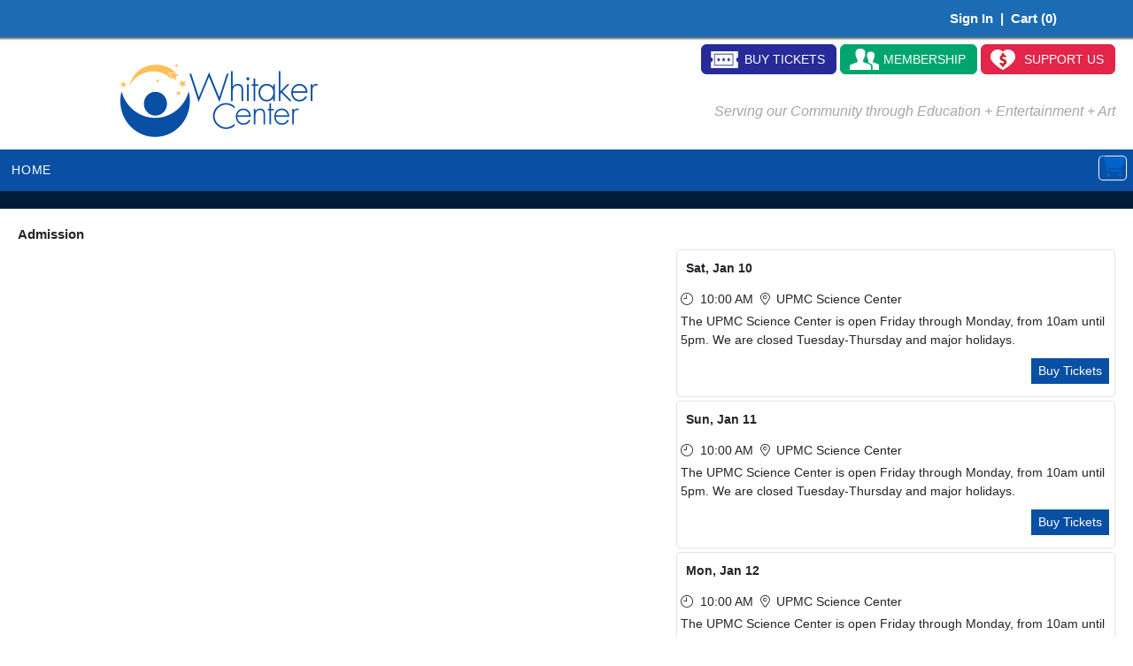

--- FILE ---
content_type: text/css
request_url: https://prod1.agileticketing.net/websales/styles/atsstyles.css?v=6.39.13.0
body_size: 15592
content:
@import url("../script/extern/font-awesome/6.6.0/css/all.min.css");
:root {
    --desc-block-width: 276px;
    --epg-headback: #7db0df;
    --epg-headtext: white;
    --epg-backcolor: white;
    --epg-backcolor-rgb: 255,255,255;
    --epg-textcolor: black;
    --epg-textcolor-rgb: 0,0,0;
    --epg-footback: #7db0df;
    --epg-foottext: white;
    --epg-backimage: none;
    --epg-color1: #7db0df;
    --epg-color1-rgb: 125,176,221;
    --epg-color1text: white;
    --epg-color1text-rgb: 255,255,255;
    --epg-color2: #1b6cb3;
    --epg-color2-rgb: 27,108,179;
    --epg-color2text: white;
    --epg-color2text-rgb: 255,255,255;
    --epg-color3: #0065a0;
    --epg-color3-rgb: 125,176,221;
    --epg-color3text: white;
    --epg-color3text-rgb: 255,255,255;
    --epg-coloralert: rgb(185, 45, 45);
    --epg-colordanger: rgb(185, 45, 45);
    --epg-coloraffirm: rgb(45, 143, 61);
}

/* variables can be re-defined like this where epg-color1 is now different inside .agl-content v.s. outside of it.
.agl-content * {
	--epg-color1: red;
}

*/
body.agl-truncate, body.agl-truncate > form { max-height: 100vh; max-width: 100vw; overflow: hidden; padding-top: 0px; padding-bottom: 0px; }
input[type=button], input[type=submit], button { border-width: 0px; }
.agl-cf::before, .agl-cf::after { content: " "; display: table; }
.agl-cf::after { clear: both; }
.agl-float-right { float: right; }
.agl-float-left { float: left; }
.agl-leftpad0 { padding-left: 0px!important; }
.gphide { display: none; }
input[type='password']::-ms-reveal { display: none; }
.gpAltPayInput { background-color: lightgrey; color: black; opacity: 1; }
.gpButtonRow { width: 100%; display: flex; flex-direction: row; justify-content: center; }
.gpButtonBlock {text-align: center; width: 33.33%; margin-bottom: 10px; margin-top: 10px; }
.agl-intro, .agl-footer { background-color: var(--epg-color1); color: var(--epg-color1text); }
.agl-skipnav { position: absolute; top: 0px; left: 0px; z-index: 99999; }
.agl-skipnav a { display: block; position: absolute; top: 0px; left: 0px; height: 0px; padding: 0px; overflow: hidden; color: white !important; background-color: #9c0000; font-weight: bold; white-space: nowrap; }
.agl-skipnav a:focus { height: auto; padding: 4px; color: white !important; }
.agl-usernav, .agl-usernav a { background-color: var(--epg-color2); color: var(--epg-color2text); }
.hidden-visually { clip: rect(0, 0, 0, 0); -webkit-clip-path: inset(50%); clip-path: inset(50%); height: 1px; overflow: hidden; position: absolute; white-space: nowrap; width: 1px; }

.agl-main-head { clip: rect(1px,1px,1px,1px); padding: 2px; }
.agl-clock { position: absolute; border-radius: 25px !important; bottom: 20px; right: 20px; padding: 10px 20px; background-color: white; font-size: 40px; }
.agl-clock > span { animation: blinker 1s normal infinite; }
.agl-tooltipbox { color: var(--epg-textcolor); background-color: var(--epg-backcolor); position: absolute; padding: 10px; width: 250px; opacity: 0; text-align: center; border-radius: 8px!important; box-shadow: inset 0px 0px 3px 0px var(--epg-textcolor); transition: opacity .25s; }
/*.agl-tooltipbox::after { content: ""; position: absolute; top: 100%; left: 50%; margin-left: -5px; border-width: 5px; border-style: solid; border-color: var(--epg-textcolor) transparent transparent transparent; }
.agl-tiparrowright::after { left: unset; right: 10px; }*/
.agl-content img { max-width: 100%; }
ItemPromotionCodeEntry { }
.ats-promotion-inline, .PromoPromptxx {
    border: solid 1px rgba(var(--epg-textcolor-rgb),.25);
    background-color: rgba(var(--epg-textcolor-rgb),.15);
    box-shadow: 0px 0px 3px 2px var(--epg-color1);
    border-radius: 4px !important;
    padding: 8px;
    margin: 8px;
}
.ats-promotion-prompted {
    justify-content: center;
    border-radius: 4px !important;
    padding: 8px;
    margin: 8px;
}
.inputBlockout { display: none; z-index: 100000; background-color: rgba(0, 0, 0, 0.72); position:absolute; top: 0px; left: 0px; height: 100%; width: 100%; }
.agl-iframed .inputBlockout { background-color: white; }
.inputQueryValues { display:none; z-index: 200000; position:absolute; width: 300px; height: 170px; top: 40%; left: 40%; top: calc(50% - 85px); left: calc(50% - 150px); margin:auto; background-color: #888888; border: solid 4px #333333; }
.inputBlockout.agl-open, .inputQueryValues.agl-open { display: block; }
.searchHeader { font-weight: bold; }
.Important { font-weight: bold; margin: 4px 0px; }
.ats-trainingnotice { position: -webkit-sticky; position: sticky; left: 0px; right: 0px; bottom: 10px; margin-top: -36px; pointer-events: none; }
.agl-iframed .ats-trainingnotice { margin-top: 0px; }
.ats-trainingnotice > div { width: 300px; margin:auto; text-align:center; padding: 8px; color: white; font-weight: bolder; font-size: 14px; background-color: rgba(255,0,0,.8); border-radius: 14px; }
input[type='submit'], input[type='button'] { -webkit-appearance: none; }
.agl-navigation-toggle, .agl-navigation-cart, .agl-navigation-search, .agl-navigation-user, .EpgHeaderLogo { box-sizing: content-box; }
.agl-navigation-cart span { font-size: 1.7em; }
.agl-navigation-search { font-size: 1.5em; }
.agl-pagetitle { position: fixed; width: 100%; z-index:10; text-align: center; padding: 10px; background-color: var(--epg-color2);
    color: var(--epg-color3text); font-size: 40px; font-weight: 900; text-shadow: 2px 2px 4px black;
    background: var(--epg-color2);
    background: linear-gradient(153deg, var(--epg-color2) 0%, var(--epg-color3) 35%, var(--epg-color1) 100%);
}
.agl-pagetitle+.agl-banner { padding-top: 80px; }
.agl-pagetitle+.agl-columnset { padding-top: 80px; }
.boxbodyCal { padding:4px; background-color:var(--epg-backcolor); border-bottom:ridge 2px gray; border-right:ridge 2px gray; border-left:ridge 2px gray; width:250px; }
.boxheaderCal { padding:4px; background-color:White; border:ridge 2px gray; width:250px; }
.boxContainerCal { padding:2px; cursor:pointer; }
.boxbodyCalImgShell { margin:auto; text-align:center; }
.boxEventListItemBuyLink { width:250px; }
.boxheader { background: var(--epg-color1); color: var(--epg-color1text); font-weight: bold; width: 150px; border: 1px solid black; padding: 3px; font-size: 11pt; }
.boxbody { background: var(--epg-backcolor); color: var(--epg-textcolor); border-left: 1px solid var(--epg-color1); border-right: 1px solid var(--epg-color1); border-bottom: 1px solid var(--epg-color1); width: 150px; padding: 3px; }
.boxbody-noheader { background: var(--epg-backcolor); color: var(--epg-textcolor); border-left: 1px solid var(--epg-color1); border-right: 1px solid var(--epg-color1); border-bottom: 1px solid var(--epg-color1); width: fit-content; width:moz-fit-content; padding: 3px; }
.boxover-div[style*="hidden"] { display: none; }

body.agl-emlpref { background-color: black; color: white; margin: 0px; line-height: 50px; font-size: 120%; padding: 0px; text-align:center; box-sizing:border-box; }
body.agl-emlpref > div { margin:auto; margin-top: 20px; padding: 30px 0px;border-radius: 8px; box-shadow: 0px 0px 3px 2px white; max-width: 90%; background-color: var(--epg-color2); color: var(--epg-color2text); }
body.agl-emlpref .agl-logo { max-height: 80px; }
body.agl-emlpref input[type='submit'] { cursor: pointer; padding: 4px 16px; font-size: 110%; border-radius: 8px; box-shadow: inset 0px 0px 3px 0px black; border-size: 0px; }

.FilterLink { display: inline-block; padding: 2px; }
.FilterLinkCurrent { background-color: #cccccc; border-radius: 4px; }
.EventListCalendarBlock { margin-left: 10px; margin-right: 10px; width: 95%; }
.EventListCalendarHeaderBlock { border: 1px solid gray; font-weight: bold; height: 40px; padding: 5px; }
.EventListCalendarHeaderBlock span { }
.EventListCalendarHeaderBlock a { font-weight: bold; }
.EventListCalendarDayHeaderBlock { border: 1px solid gray; }
.EventListCalendarDayHeader { padding: 3px; }
.EventListCalendarOutsideMonthDay { background-color: Silver; border: 1px solid gray; height: 100%; }
.EventListCalendarOutsideMonthDayInner { }
.EventListCalendarDay { background-color: White; border: 1px solid gray; height: 90px; padding: 3px; }
.EventListCalendarDay a { color: black; font-size: 7pt; display: block; }
.CalendarDay, .CalendarPrevDay, .CalendarCurDay { min-height: 90px; border: 1px solid gray; background-color: white; color: black; }
.CalendarDay a, .CalendarCurDay a, .CalendarPrevDay a { display: block; padding: 2px 2px; color: black; }

.ticketTypeBlock select { margin-bottom: 5px; margin-right: 5px; }
.ticketTypeItem .TicketQuantityDD { margin-left: 5px; min-width: 45px; }
.ticketTypeItem .PromoEntry { margin-left: 5px; }
.agl-variableamountlbl { padding: 4px; }
#TTSelection4_sectionImage, #ctl00_CPH1_TTSelection4_sectionImage { max-width: 100% }
#PaymentButtonBlock { margin-top: 15px; }
.DeliveryMethodBlock { margin-bottom: 15px; }
.CartItemCol { padding: 3px 6px; }
.OrderTotalsTotalText { font-weight: bold; font-size: 1.2em; margin-top: 10px; display: block; }
/*#ManualSelectImage { max-width: calc(100vw - 50px); overflow: auto; }*/

.Social { margin-bottom: 6px; }
.SocialCal #hlAddToCalendar { display: block; padding-left: 20px; background: transparent url(../styles/cal1.png) no-repeat; }
.SocialCalWhich { margin-left: 8px; margin-top: 4px; display: none; }
.SocialCalWhich #hlGoogCal { display: block; padding-left: 20px; margin-bottom: 4px; background: transparent url(../styles/goog.png) no-repeat; }
.SocialCalWhich #hlYahooCal { display: block; padding-left: 20px; margin-bottom: 4px; background: transparent url(../styles/yahoo.png) no-repeat; }
.SocialCalWhich #hlOutlook { display: block; padding-left: 20px; margin-bottom: 4px; background: transparent url(../styles/outlook.png) no-repeat; }
.SocialCalWhich #hlICal { display: block; padding-left: 20px; margin-bottom: 4px; background: transparent url(../styles/ical.png) no-repeat; }
.SocialMap { padding-left: 20px; background: transparent url(../styles/map.png) no-repeat;  }


.EDeliveryBox a.EDLink { display: inline-block; }
.EDName { margin-top: 15px; }

.SSLLogo { width: 75px; }
.PaymentSummaryBlock td { padding-right: 10px; }
.OrderTotalBlock { margin-top: 20px; }

.TableHeader { padding: 5px; background-color: #4782fa; color: White; font-weight: bold; }
.TableRow { }
.valignTop { vertical-align: top; }
.alignRight { text-align: right; }
.nowrap { white-space: nowrap; }
.breakLongText { word-wrap: break-word; }
.floatRight { float: right; }
.floatLeft { float: left; }
#ctl00_CPH1_Captcha_captchaBlock { margin: 10px; }

.agl-notice-high { border: 1px solid #e3e3e3; background-color: #e9e9e9; color: red; padding: 18px; margin: 8px; text-align: center; font-weight:bold; }
.Result:empty { display: none; }
.Result.Error { border: 1px solid #bb7777; background-color: rgba(255,240,240,0.8); padding: 8px; color: Red; margin: 8px; }
.Result.Success { border: 1px solid #77bb77; background-color: #ddeedd; padding: 8px; color: black; margin: 8px; }
.Result.Info { border: 1px solid #e28b00; background-color: #ffe3bc; padding: 8px; color: #a16403; margin: 8px; }
.StandoutContainer, .StandoutBlock { max-width: 550px; width: 90%; padding: 8px; margin: auto; }
.StandoutBlock { border: solid 1px rgba(var(--epg-textcolor-rgb),.25); background-color: rgba(var(--epg-textcolor-rgb),.15); box-shadow: 0px 0px 3px 2px var(--epg-color1); border-radius: 4px !important; padding: 22px; }
.StandoutContainer .StandoutBlock { width: unset; max-width: unset; }
.StandoutBlock .BigBoldText { font-size: 120%; }
.InputLine { text-align: left; margin-bottom: 8px; }
.InputLine .Prompt { display: block; width: 175px; margin-right: 8px; }
.InputLine .Input { display: block; text-align: left; }
.InputLine input[type=text], .InputLine input[type=password] { width: 225px; }

.RequestAccountInfo .Result { color: Green; }
.Error, .RequestAccountInfo .Error, .agl-error, .ErrorRegularText { color: firebrick !important; }

.SearchDropDown { width: 150px; }
.SearchDate { width: 100px; }

.ADANote { color: #1920a9; font-weight: bold; }
.agl-adalink { margin: 4px 0px; padding: 8px; display: block; background-color: #1920a9!important; color: white!important; }
.agl-adalinkbottom { display: none!important; }

.SeatGridBlock { width: 100%; overflow: auto; }
.OrderLink .OrderView { clear: both; padding-top: 10px; }
.OrderLink .OrderView iframe { box-shadow: 0 2px 8px 0 rgba(0,0,0,0.8); }

.agl-userlinks-mobile { display: none; }
.agl-edlinkbox { display: block; margin: 8px!important; }
.agl-edlinkbox a { margin-right: 8px; }
.agl-edlink { border-radius: 8px!important; background-position: 98% center; background-repeat:no-repeat; line-height: 40px; min-width: 160px; max-width: 100%; }
.agl-edlink .fa-ticket { font-size: 24pt; float: left; padding: 4px 8px 3px 0px; }
.agl-edlink .btnText { float: left; }
.agl-wallet-container { display: inline-block; }
.agl-wallet-btn{display:inline-block; border: solid black 0px !important; margin: 8px; width:165px;}
.agl-wallet-apple { display: inline-block; background-image: url(appl-wallet.svg); background-size:cover; background-color: transparent; width: 160px; height: 50px; cursor:pointer; }
.agl-wallet-google { display: inline-block; background-image: url(goog-wallet.svg); background-size:cover; background-color: transparent; width: 182px; height: 50px; cursor:pointer; }
.agl-fmnproceed { margin-top: 8px; }
.customerSalutation { display: none; }
.customerMiddle { display: none; }
.customerSuffix { display: none; }
#Customer_ddlPhone1Type { display: none; }
.CustInfoMiddleName, .CustInfoWebAddress { display: none; }
.ForgotPassword { display: inline-block; width: 160px; font-size: small; margin-bottom: 8px; }
.LoginLabel { display: block; text-align: right; margin-right: 4px; }
.LoginInput { border-width: 1px; border-color: #cccccc; border-radius: 4px; padding: 4px; margin-bottom: 2px; margin-left: 2px; }
.LoginRemember { font-size: small; }
.LoginRemember input { }
.LoginMemberSelect select { max-width: 85%; }
.AddressDropDown { width: 179px; }
.agl-showpass { position: relative; font-size: 14px; margin-left: 4px; }
.agl-accountinfo { position: relative; }
.agl-accountimage { position: absolute; top: 0px; right: 0px; }
.agl-accountimage img { cursor: pointer; }
.agl-accountcontainer .BigBoldText:first-of-type { display: none; }
.agl-accountcontainer .agl-card { margin-top: 0px; margin-bottom: 8px; }
.agl-accountcontainer .agl-pagetitle { width: unset; position: unset; margin: 5px 0px; font-size: 20px; }
.agl-accountcontainer .StandoutBlock { max-width: 750px; }
.agl-accountlinks a { width: 100%; }
.agl-columnset { position: relative; }
.agl-intro .agl-navigation-main:not(.agl-navigation-mobile *) > li:not(.agl-clicked, :hover) > a, .agl-navigation > a, .agl-navigation > a:hover, .agl-footer a, .agl-footer a:hover, .agl-intro .EpgHeaderName {
    color: var(--epg-color1text);
}

.agl-iframed .grecaptcha-badge { visibility: hidden; }
.agl-payment .grecaptcha-badge, .agl-login .grecaptcha-badge { visibility: visible!important; }

.agl-accountoptions { margin: 10px; padding: 10px; border-radius: 8px; background-color: var(--epg-color1); color: var(--epg-color1text); }
.agl-iframed .agl-accountlinks { display: none; }
.agl-iframed .agl-accountlink-select { display: unset; }
.agl-iframed .agl-accountoptions { display: block; }
.agl-iframed .agl-accountlinks+.agl-accountcontainer { float: none; padding-top: 10px; margin: auto; width: unset; }
@media (min-width: 769px) {
    .agl-accountlinks { position: absolute; width: 22%; max-width: 300px; top: 0px; transition: top .25s ease; }
    .agl-accountlink-select, .agl-accountoptions { display: none; }
    .agl-accountlinks+.agl-accountcontainer { float:left; width: 70%; margin-left: 25%; min-height: 450px; }
    
    .agl-basketclock > div { text-align: center; color: white; background-color: rgba(255,0,0,.5); font-weight: bold; margin: auto; width: calc(100% - 50px); }
}
@media (max-width: 768px) {
    .agl-accountlink-select { margin-bottom: 10px; }
    .agl-accountlinks { display: none; }
    .grecaptcha-badge { visibility: hidden; }
    .agl-basketclock > div { padding: 10px; text-align: center; color: var(--epg-textcolor); background-color: rgba(255,0,0,.5); font-weight: bold; }
}

.NewCustBlockTemp { display: none; }
/*
.ReturningCustomersBlock { float: left; border: 1px solid #aaaaaa; width: 340px; border-radius: 4px; padding: 8px; margin-right:12px; margin-bottom: 8px; background-color: #eeeeee; }
.SeasonCustInfoBlock, .AltAuthBlockInner, .AccountBlock { float: left; border: 1px solid #aaaaaa; width: 500px; border-radius: 4px; padding: 8px; margin-right: 12px; background-color: #eeeeee; }
*/
.NewCustomersBlock { }
.NewCustomersBlock a, .NewCustomersBlock a:link, .NewCustomersBlock a:visited, .AssignCustomer a, .AssignCustomer a:link, .AssignCustomer a:visited { color: #ffffff; background-color: #3071a9; display: block; padding: 8px; border: 1px solid #cccccc; border-radius: 4px; margin: 8px auto; }
.NewCustomersBlock a:hover, .AssignCustomer a:hover { color: #ffffff; background-color: #1D6FB8; }

.AssignList div { padding: 8px; background-color: rgba(var(--epg-backcolor-rgb), .3); border-radius: 4px; margin: 4px 0px; display: inline-block; width: auto; }
.AssignList div span { display: inline-block; width: 300px; }

.DisabledText { color: gray; }
.Header { background-color: #eeeeee; font-size: 1.2em; font-weight: bold; padding: 3px 5px; border-radius: 4px; }

/* Info Page */
.Media { visibility: hidden; }
.Purchase .Showing { border: 1px solid #e3e3e3; border-radius: 4px; margin-top: 2px; margin-bottom: 4px; }
.Purchase .Showing > span { display: inline-block; margin: 4px; }
.InfoContainer .Purchase .Showing span.DateTime { }
.Purchase .Showing div { margin: 4px; }
.Purchase .Showing .Venue { display: inline-block; width: 150px; }
.Purchase .Showing.StreamShowing .Venue { display: none; }
.InfoContainer .Purchase .PastShowing { display: none; }
.InfoContainer .CustomInformation table { width: 100%; table-layout: fixed; }
.columnSet1-3Inner23 .CustomInformation table { width: 100%; }
.CustomPropertiesInline tr, .CustomPropertiesInline td { display: inline-block; }
.CustomPropertiesInline tr:not(.PropFirst) > td:first-child::before { display: inline-block; content: ','; }
.CustomPropertiesInline .PropName { font-weight: bold; display: inline-block; margin-right: 4px; margin-left: 4px; }
.CustomPropertiesInline .PropValue { display: inline-block; }
.CustomPropertiesInline .PropValue::before+.PropValue { display: inline-block; content: ','; }

.CustomInformation .PropName, .CustomInformation .PropValue { padding: 0px 5px; display: block; }
.CustomInformation .PropFirst td { padding-top: 10px;  }
.CustomInformation .Header { margin-top: 10px; }
.Description .Text, .AdditionalInformation .Text, .ExtraHTML, .RelatedEvent { padding: 5px; }
.Description, .CustomInformation, .Description, .AdditionalInformation, .Comments, .RelatedEventBlock { margin-top: 10px; }

/* Agile List General */
.AgileList { }
.AgileList .Separator, .AgileList .ListSectionHeader { clear: both; border: solid 2px #e3e3e3; border-radius: 4px; height: 0px; margin: 4px 0px; }
.AgileList .Item, .AgileList .ItemInfo {}
.Name { font-weight: bold; }
.AgileList .Name div, .AgileList .DateTime div { font-style: italic; font-weight: normal; }
.AgileListDate .EventDate { display: none; }
.DateSeparator { font-weight: bold; font-size: 1.1em; background-color: var(--epg-color2); clear: both; padding: 2px; border-radius: 4px; }
.agl-selected { border: solid 1px #666666; }
.agl-cred { color: Red; }
.agl-epgbutton .InfoPip { display: inline-block; height: 13px; width: 13px; background-image: url(information2.png); background-size: 13px 13px; margin-left: 4px; }

.agl-epglink { font-weight: bold; }
.agl-relatedmore { position: absolute; margin-left: 2px; font-size: 120%; }
.agl-epgbutton { background-color: var(--epg-color1); color: var(--epg-color1text); display: inline-block; margin: 2px; padding: 4px 8px; cursor: pointer; font-size: 14px; font-weight: bold; border-radius: 4px; }
.agl-epgbutton[disabled='disabled'] { opacity: .25; }
.agl-epgbutton:hover:not(.active, .MyCalLink, .danger) { background-color: var(--epg-color3); color: var(--epg-color3text); }
.agl-epgbutton.active { background-color: var(--epg-textcolor); color: var(--epg-backcolor); }
.agl-epgbutton.danger, .agl-epgbutton.danger:hover { background-color: var(--epg-colordanger)!important; color: white!important; }
.agl-epgbutton:hover.danger { box-shadow: inset 0px 0px 5px 2px var(--epg-textcolor); }
.agl-epgbutton.affirm { background-color: var(--epg-coloraffirm)!important; }
.agl-button-group { border-radius: 8px!important; display: inline-block; margin: 12px 0px; }
.agl-button-group .agl-epgbutton { border-radius: 0px!important; margin: 0px; opacity: .75; border: solid 1px rgba(0,0,0, .5); }
.agl-button-group .agl-epgbutton:first-of-type { border-bottom-left-radius: 4px!important; border-top-left-radius: 4px!important; border-right-width: 0px; }
.agl-button-group .agl-epgbutton:last-of-type { border-bottom-right-radius: 4px!important; border-top-right-radius: 4px!important; }
.agl-button-group .agl-selected { opacity: 1; }

.agl-epgselect select {
    -webkit-appearance: none;
    -moz-appearance: none;
    -ms-appearance: none;
    appearance: none;
    outline: 0;
    box-shadow: none;
    border: 0 !important;
    background: var(--epg-backcolor);
    background-image: none;
    flex: 1;
    height: 100%;
    padding: 4px 45px 2px 8px;
    color: var(--epg-textcolor);
    cursor: pointer;
    font-size: 1em;
    font-family: 'Open Sans', sans-serif;
}
.agl-epgselect select::-ms-expand { display: none; }
.agl-epgselect { border: solid 2px rgba(var(--epg-textcolor-rgb), .5); position: relative; display: flex; height: 3em; line-height: 3; overflow: hidden; border-radius: .25em; margin-bottom: 10px; }
.agl-epgselect::after { content: '\25BC'; color: var(--epg-textcolor); position: absolute; top: 0; right: 0; padding: 0 1em; background: rgba(var(--epg-textcolor-rgb), .3); cursor:pointer; pointer-events:none; transition:.25s all ease; }
.agl-epgselect:hover::after { color: var(--epg-color1);  }

.BuyMessageContainer { text-align: center; margin: 4px; border: 2px solid black; background-color: Red; color: White; font-weight: bold; border-radius: 4px; }
.BuyContinueContainer { text-align: center; }
.ResultBox { color: Green; font-weight: bold; text-align:center; }
.ResultBoxError { color: Red; }
.SearchBox { float: right; clear: right; }
.PageBox { float: right; clear: right; }
.ViewFilter { float: right; clear: right; }
.FilterList { float: left; }
.FilterBox { float: left; width: 120px; }
.FilterBox select { width: 110px; }

.agl-welcomepage .swiper { width: calc(100% - 400px); max-width: 1440px; height: 600px; }
.agl-info .swiper, .agl-ticketsearchcriteria .swiper, .agl-renewal .swiper { width: 100%; max-width: 100vw; height: calc(100vh - 150px); max-height: 720px; min-height: 150px; }
.agl-media-swiper { background-color: black; }
.swiper-button-prev, .swiper-button-next { border-radius: 8px; background-color: rgba(0,0,0,.2); padding: 4px; }
.swiper-slide { display: flex!important; align-items: center; justify-content: center; }
.agl-welcomepage .swiper-slide { cursor: pointer; }
.swiper-title { background-image: linear-gradient(rgba(0,0,0,.75), rgba(0,0,0,1)); color: white; position: absolute; left: 0px; right: 0px; bottom: 0px; padding: 10px 20px 40px 20px; font-weight: 900; letter-spacing: .25px; font-size: 23px;  }
.swiper-caption { text-align: center; }
.swiper-content { text-align: center; font-size: 18px; background: var(--epg-backcolor); color: var(--epg-textcolor); display: flex; justify-content: center; align-items: center; }
.swiper-name { text-shadow: 1px 2px 3px var(--epg-backcolor); }
.swiper-attn { background-color: var(--epg-color3); border-radius: 8px; padding: 3px 10px; font-size: 75%; display: inline-block; box-shadow: 0px 0px 5px 1px var(--epg-color3text); }
.swiper-attn+.swiper-attn { background-color: var(--epg-color1); margin-left: 8px; }
.swiper-pagination-bullet { background-color: var(--epg-color3)!important; }
.agl-modal-trailer .agl-modalbody:has(.swiper-trailerlist) { display:flex; min-height: 90%; align-items: center; }
.swiper-trailerlist { margin: auto; }
.swiper-trailers:not(.swiper-trailerlist) { position:absolute; bottom: 80px; left: 50%; transform: translate(-50%, 0%); z-index:99; }
.swiper-trailers .agl-epgbutton { padding: 6px 12px 6px 17px; border-radius: 20px!important; opacity: .65; display: flex; align-items: center; }
.swiper-trailerlist .agl-epgbutton { display: inline-flex; margin: 10px; opacity: 1; }
.swiper-trailers .agl-epgbutton span { margin-left: 4px; display: inline-block; }
.swiper-trailers .agl-epgbutton:hover { opacity: 1; }
.swiper-image { position: absolute; transform: translate(-50%, -50%); left: 50%; top: 50%; }
@media (min-width: 769px) {
    .swiper-image { max-height:100%; max-width:unset; }
    .swiper-image.agl-postersize { height:100%; }
    .swiper-image.agl-smallimage { min-width: 25%; }
    .swiper-image.agl-postersize.agl-smallimage { min-width: unset; min-height: 50%; }
}
@media (max-width: 768px) {
    .agl-welcomepage .swiper { width: 100vw; height: 250px; }
    .agl-info .swiper, .agl-ticketsearchcriteria .swiper, .agl-welcomepage .swiper { width: 100vw; height: 184px; }
    .swiper-trailers:not(.swiper-trailerlist) { position:absolute; bottom: 0px; left: 6px; transform: none; z-index:99; }
    .swiper-trailers .agl-epgbutton { padding: 3px 8px 3px 12px; font-size: 80%; border-radius: 20px!important; opacity: .65; }
    .swiper-image { max-height:100%; }
    .swiper-image.agl-postersize { height:100%; }
    .swiper-image.agl-smallimage { height:unset; }
    .swiper-image.agl-postersize.agl-smallimage { height:100%;  }
    .agl-pagetitle { font-size: 22px; }
    .agl-pagetitle+.agl-banner { padding-top: 50px; }
    .agl-pagetitle+.agl-columnset { padding-top: 50px; }
}

/* Venue Info List */
body.agl-venueinfo-body-box { }
.agl-venueinfo-box {}
.agl-venueinfo-box .agl-venueinfo-icon { width: 10vw; margin-top: 20px; clear:both; }
.agl-contentfullscreen .agl-venueinfo-box .agl-venueinfo-icon { margin-top: 30px; }
.agl-venueinfo-icon-none { float: none; }
.agl-venueinfo-icon-left { float: left; }
.agl-venueinfo-icon-right { float: right; }
.agl-venueinfo-box .agl-venueinfo-icon i.fa { font-size: 150px!important; }
.agl-venueinfo-box .agl-venueinfo-frame { }
.agl-venueinfo-box .agl-venueinfo-frame-left { width: 85vw; margin-right: 1vw; float: right; }
.agl-venueinfo-box .agl-venueinfo-frame-right { width: 85vw; margin-left: 1vw; float: left; }

.agl-venueinfo-box .agl-venueinfo-frame iframe { width: 100%; box-shadow: 0 0 5px 5px var(--epg-color3); border-radius: 16px!important; background-color: white; }
.agl-contentfullscreen .agl-venueinfo-box .agl-venueinfo-frame iframe { height:80vh; }
.agl-venueinfo-box-2 .agl-venueinfo-frame iframe { height: 38vh; margin-top: 2vh; }
.agl-contentfullscreen .agl-venueinfo-box-2 .agl-venueinfo-frame iframe { height:44vh; }
.agl-venueinfo-box-3 .agl-venueinfo-frame iframe { height: 25vh; margin-top: 2vh; }
.agl-contentfullscreen .agl-venueinfo-box-3 .agl-venueinfo-frame iframe { height:29vh; margin-top: 2vh; }
.agl-venueinfo-box-4 .agl-venueinfo-frame iframe { height: 18vh; margin-top: .75vh; }
.agl-contentfullscreen .agl-venueinfo-box-4 .agl-venueinfo-frame iframe { height:21vh; margin-top: 2vh; }
.agl-venueinfo-box-5 .agl-venueinfo-frame iframe { height: 15vh; margin-top: .5vh; }
.agl-contentfullscreen .agl-venueinfo-box-5 .agl-venueinfo-frame iframe { height:16vh; margin-top: 1.4vh; }

@media (min-width: 1081px) {
    .agl-iframed.agl-venueinfo-body-box-4 .InfoContainer.Venue .Name, .agl-iframed.agl-venueinfo-body-box-4 .InfoContainer.Venue .Time, .agl-iframed.agl-venueinfo-body-box-4 .InfoContainer.Venue #VenueName { font-size: 1.6em; line-height: 60px; }
    .agl-iframed.agl-venueinfo-body-box-5 .InfoContainer.Venue .Name, .agl-iframed.agl-venueinfo-body-box-5 .InfoContainer.Venue .Time, .agl-iframed.agl-venueinfo-body-box-5 .InfoContainer.Venue #VenueName { font-size: 1.2em; line-height: 50px; }
}
@media (min-width: 769px) {
    .agl-intro .agl-navigation-main > li:hover, .agl-intro .agl-navigation-main > li:hover > a, .agl-intro .agl-navigation-main > li.agl-clicked,
    .agl-navigation > ul > li ul, .agl-navigation > ul > li > ul > li > a:hover,
    .agl-navigation-mobile-user > ul.agl-navigation-account > li > a:hover, a.agl-navigation-search:hover,
    a.agl-navigation-user:hover, a.agl-navigation-user.agl-clicked, a.agl-navigation-cart:hover, a.agl-navigation-cart.agl-clicked,
    a.agl-navigation-toggle:hover, a.agl-navigation-toggle.agl-clicked {
        background-color: var(--epg-color3);
        color: var(--epg-color3text);
    }
    .agl-overflow { display: none; }
    .agl-navoverflow > a { font-size: 22px; }
}

@media (max-width: 1080px) {
    .agl-venueinfo-box .agl-venueinfo-icon i.fa { font-size: 110px!important; }
    .agl-venueinfo-box .agl-venueinfo-frame-left { width: 83vw; float: right; margin-bottom: 1.5vh; }
    .agl-venueinfo-box .agl-venueinfo-frame-right { width: 83vw; float: left; margin-bottom: 1.5vh; }
    .agl-venueinfo-box-4 .agl-venueinfo-frame iframe { height: 19vh; margin-top: 1vh; }
    .agl-venueinfo-box-5 .agl-venueinfo-frame iframe { height: 15vh; margin-top: 1vh; }
    
    .agl-iframed.agl-venueinfo-body-box-4 .InfoContainer.Venue .Name, .agl-iframed.agl-venueinfo-body-box-4 .InfoContainer.Venue .Time, .agl-iframed.agl-venueinfo-body-box-4 .InfoContainer.Venue #VenueName { font-size: 1.8em; line-height: 66px; }
    .agl-iframed.agl-venueinfo-body-box-5 .InfoContainer.Venue .Name, .agl-iframed.agl-venueinfo-body-box-5 .InfoContainer.Venue .Time, .agl-iframed.agl-venueinfo-body-box-5 .InfoContainer.Venue #VenueName { font-size: 1.6em; line-height: 60px; }
}

/* Agile Multi Day View */
.AgileList-MultiDayView { display: flex; flex-wrap:wrap; flex-direction: row; }
.AgileList-MultiDayView .Day { background-color: white; border-radius: 8px!important; text-align: center; font-size: 25px; margin: 20px; overflow: hidden; }
.AgileList-MultiDayView .Day h2 { border-top-left-radius: 8px!important; border-top-right-radius: 8px!important; line-height: unset!important; padding: 8px; }
.AgileList-MultiDayView .Day .Item { box-shadow: unset; margin: 4px; text-shadow: 0px 0px 2px var(--epg-color3); }
.AgileList-MultiDayView .Day .Item:last-child { border-bottom-left-radius: 8px!important; border-bottom-right-radius: 8px!important; border: unset!important; }
.AgileList-MultiDayView .Day .Item { font-size: 80%; }
.AgileList-MultiDayView .Day .Name { border-top-left-radius: 8px!important; border-top-right-radius: 8px!important; font-size: 120%; text-shadow: none; }
.AgileList-MultiDayView .Day .ShowingTimes .Showing { padding: 8px; }
.AgileList-MultiDayView .Showing span { text-decoration: line-through; opacity: .6; }

@media (min-width: 1081px) {
    .AgileList-MultiDayView:not(.AgileList-MultiDayView-2):not(.AgileList-MultiDayView-1) .Day.agl-showcount-6 .Item { font-size: 68%; }
    .AgileList-MultiDayView:not(.AgileList-MultiDayView-2):not(.AgileList-MultiDayView-1) .Day.agl-showcount-7 .Item { font-size: 56%; }
    
    .AgileList-MultiDayView-1 .Day { height: 80vh; width: 85%; margin: 1vh auto; font-size: 32px; line-height: 45px; }
    .AgileList-MultiDayView-1 .Day .Item { margin-bottom: 16px; }
    .agl-contentfullscreen .AgileList-MultiDayView-1 .Day { height: 90vh; width: 85vw; margin: 3vh auto; font-size: 36px; line-height: 50px; }

    .AgileList-MultiDayView-2 .Day { width: 44vw; height: 75vh; margin: 1vh auto; }
    .AgileList-MultiDayView-2 .Day .Item { font-size: 90%; line-height: 40px; margin-bottom: 30px; }
    .agl-contentfullscreen .AgileList-MultiDayView-2 .Day { height: 92vh; margin: 4vh auto; }

    .AgileList-MultiDayView-3 .Day { width: 43vw; height: 40vh; margin: 1vh auto; }
    .AgileList-MultiDayView-3 .Day:nth-child(1) { width: 86vw; height: 39vh; }
    .agl-contentfullscreen .AgileList-MultiDayView-3 .Day { height: 45vh; margin: 2vh auto; }

    .AgileList-MultiDayView-4 .Day { font-size: 24px; width: 46vw; height: 38vh; margin: 2vh auto; }
    .agl-contentfullscreen .AgileList-MultiDayView-4 .Day { height: 45vh; margin: 2vh auto; }
    
    .AgileList-MultiDayView-5 .Day { font-size: 18px; line-height: 20px; width: 45vw; height: 30vh; margin: .5vh auto; }
    .AgileList-MultiDayView-5 .Day:nth-child(1) { width: 86vw; height: 20vh; margin: .5vh auto; }
    .AgileList-MultiDayView-5 .Day:nth-child(1) > div { display: flex; flex-wrap: wrap; font-size: 28px; font-size: 24px!important; }
    .AgileList-MultiDayView-5 .Day:nth-child(1) > div .Item { width: 49%; line-height: 24px; margin-top: 8px; }
    .AgileList-MultiDayView-5 .Day.agl-showcount-6 .Item { font-size: 77%!important; line-height:24px; }
    .AgileList-MultiDayView-5 .Day.agl-showcount-7 .Item { font-size: 69%!important; line-height:20px; }
    .agl-contentfullscreen .AgileList-MultiDayView-5 .Day { height: 33vh; margin: 2vh auto; }
    .agl-contentfullscreen .AgileList-MultiDayView-5 .Day:nth-child(1) { width: 86vw; height: 23vh; margin: .5vh auto; }
    
    .AgileList-MultiDayView-6 .Day { font-size: 18px; width: 44vw; height: 27vh; margin: .25vh auto; line-height: 20px; }
    .AgileList-MultiDayView-6 .Day.agl-showcount-6 .Item { font-size: 58%!important; line-height:18px; }
    .AgileList-MultiDayView-6 .Day.agl-showcount-7 .Item { font-size: 50%!important; line-height:16px; }
    .agl-contentfullscreen .AgileList-MultiDayView-6 .Day { height: 30vh; margin: 1vh auto; margin-top: 2vh; }
    
    .AgileList-MultiDayView-7 .Day { font-size: 16px; width: 48vw; height: 21vh; margin: .25vh auto; line-height: 17px; }
    .AgileList-MultiDayView-7 .Day:nth-child(1) { width: 98vw; height: 17vh; margin: .5vh auto; }
    .AgileList-MultiDayView-7 .Day:nth-child(1) > div { display: flex; flex-wrap: wrap; font-size: 20px; line-height: 18px; }
    .AgileList-MultiDayView-7 .Day:nth-child(1) > div .Item { width: 49%; line-height: 18px; margin-top: 8px; }
    .AgileList-MultiDayView-7 .Day.agl-showcount-6 .Item { font-size: 64%!important; line-height: 13px; }
    .AgileList-MultiDayView-7 .Day.agl-showcount-7 .Item { font-size: 62%!important; line-height: 11px; }
    .agl-contentfullscreen .AgileList-MultiDayView-7 .Day { height: 24vh; margin: .5vh auto; }
    .agl-contentfullscreen .AgileList-MultiDayView-7 .Day:nth-child(1) { width: 98vw; height: 21vh; margin-top: 2vh; }
}

@media (max-width: 1080px) {
    .AgileList-MultiDayView { display: flex; overflow:hidden; }

    .AgileList-MultiDayView-1 .Day { width: 94vw; height: 50vh; margin: 60px auto; font-size: 35px; line-height: 50px; }
    
    .AgileList-MultiDayView-2 .Day { width: 92vw; height: 40vh; margin: 2vh 2vw; font-size: 32px; line-height: 50px; }
    .agl-contentfullscreen .AgileList-MultiDayView-2 .Day { width: 96vw; height: 40vh; margin: 2vh 2vw; font-size: 32px; line-height: 50px; }

    .AgileList-MultiDayView-3 .Day { width: 93vw; height: 28vh; margin: 1vh 2vw; font-size: 26px; line-height: 30px; }
    .AgileList-MultiDayView-3 .Day .Item { margin-bottom: 12px; }
    .agl-contentfullscreen .AgileList-MultiDayView-3 .Day { margin: 2vh auto; }

    .AgileList-MultiDayView-4 .Day { width: 94vw; height: 20vh; margin: 1vh auto; font-size: 22px; line-height: 22px; }
    .AgileList-MultiDayView-4 .Day .Item { margin-top: 8px; }
    .agl-contentfullscreen .AgileList-MultiDayView-4 .Day { height: 21vh; margin: 2vh auto; }
    
    .AgileList-MultiDayView-5 .Day { width: 43vw; height: 28vh; margin: 1vh auto; font-size: 20px; line-height: 25px; }
    .AgileList-MultiDayView-5 .Day:first-child { width: 96vw; height: 25vh; margin: 3vh auto; font-size: 24px; line-height: 28px; }
    .AgileList-MultiDayView-5 .Day .Item { margin-top: 8px; }
    .agl-contentfullscreen .AgileList-MultiDayView-5 .Day { height: 31vh; margin: 1vh auto; }
    
    .AgileList-MultiDayView-6 .Day { width: 46vw; height: 28vh; margin: 1vh auto; font-size: 20px; line-height: 28px; }
    .AgileList-MultiDayView-6 .Day .Item { margin-top: 8px; }
    .agl-contentfullscreen .AgileList-MultiDayView-6 .Day { height: 31vh; margin: 1vh auto; }
    
    .AgileList-MultiDayView-7 .Day { width: 46vw; height: 22vh; margin: .25vh auto; font-size: 18px; line-height: 20px; }
    .AgileList-MultiDayView-7 .Day:first-child { width: 96vw; height: 19vh; margin: 1vh auto; font-size: 24px; line-height: 22px; }
    .AgileList-MultiDayView-7 .Day .Item { margin-top: 8px; }
    .agl-contentfullscreen .AgileList-MultiDayView-7 .Day { height: 23vh; margin: 1vh auto; }
}

/* Agile List Tiles */
.AgileList-Tiles .Name { font-size: 115%; }
.AgileList-Tiles .Name .Descriptive { font-size: 80%; }
.AgileList-Tiles .DescriptionContainer { margin-top: 8px; }
.AgileList-Tiles-2 .Item { width: 350px; }
.AgileList-Tiles-3 .Item { width: 230px; }
.AgileList-Tiles-4 .Item { width: 180px; }
.AgileList-Tiles .Item { float: left; }
.AgileList-Tiles .Item .Image { height: 100%; border-radius: 4px; }
.AgileList-Tiles .ImageBox { height: 120px; overflow: hidden; }
.AgileList-Tiles .ItemInfo { position: relative; height: 150px; overflow: hidden; }
.AgileList-Tiles .ItemInfoFull { height: 274px; }
.AgileList-Tiles .FadeBottom { position: absolute; bottom: 0px; height: 50px; background: transparent url(fadebottom.png) repeat-x left top;  width: 100%; }

/* Agile List Detailed */
.AgileList-Detailed.AgileList-Poster .Item img {
    margin-right: 10px;
}
.AgileList-Detailed .ImageBox > img {
    max-width: 276px;
    min-width: 276px;
}
.AgileList-Detailed .AllShowings {
    padding-top: 3px;
}
.AgileList-Detailed .ItemInfo {
    width: calc(95% - var(--desc-block-width));
    float: left;
}
.AgileList-Detailed .DescriptionContainer .Descriptive.ShortDescription {
    width: 100%;
    max-width: 1133px;
    overflow: hidden;
    max-height: 22vh;
    height: fit-content;
    height: -moz-fit-content;
}
.AgileList-Detailed .ItemInfo .DescriptionContainer .AllShowings .ShowingTimes {
    padding-bottom: 2px;
}
.AgileList-Detailed .Name {
    font-size: 2em;
}
.AgileList-Detailed .Name .Descriptive { font-size: 80%; }
.AgileList-Detailed .ViewLink, .AgileList-Detailed .BuyLink, .AgileList-Detailed .MyCalLink {
    float: left;
    margin: 8px;
}
.AgileList-Detailed .ButtonBar {
    float: left;
    width: auto;
}
.AgileList-Detailed .ImageBox { float: left; margin-right: 8px; }
.AgileList-Detailed .ItemInfoFull { width: auto; }
.AgileList-Detailed .Venue,
.AgileList-Detailed .DateTime { padding: 4px; padding-left: 0px; font-weight: bold; float: left; width: 160px; }
.AgileList-Detailed .DescriptionContainer { clear: both; padding-top: 10px; }

/* Agile List Simple */
.AgileList-Simple .Item { padding: 4px 0px; }
.AgileList-Simple .Image { display: none; }
.AgileList-Simple .Name { font-size: 120%; }
.AgileList-Simple .Name .Descriptive { font-size: 80%; }
.AgileList-Simple .Name,
.AgileList-Simple .Venue,
.AgileList-Simple .DateTime { padding: 4px; padding-left: 0px; font-weight: bold; float: left; width: 160px; }
.AgileList-Simple .ButtonBar { clear: both; }
.AgileList-Simple .DescriptionContainer .ShortDescription, .AgileList-Simple .DescriptionContainer .CustomProperties { display: none; }
.AgileList-Simple .ViewLink, .AgileList-Simple .BuyLink, .AgileList-Simple .MyCalLink { margin: 2px 4px; float: right; }

.InfoContainer .agl-streaminfo, .AgileList .agl-streaminfo { padding: 4px; }
.InfoContainer .agl-streaminfo > div, .AgileList .agl-streaminfo > div { padding: 1px; font-size:110%; background-color: rgba(255,255,255,.1); text-align: center; }
.InfoContainer .agl-streaminfo > div { font-size: 120%; }
.agl-streaminfo .BuyLink { float: none; }
.AgileList .ItemInfo > .agl-streamsignin, .Showing .agl-streamsignin { float:left; clear: left; }
.AgileList .agl-streaminfo .ShortDescription { display: none; }

.agl-programfilter{ float: left; width: 275px; }
.agl-programfiltername, .agl-programclearfilters{font-weight: bold; }
.agl-programcolor{width: 12px; height: 12px; display: inline-block; margin:0 5px 0 0; position:relative; top:2px; border-radius:0 50% 0 0 !important; }

.AgileList-HighlightList .Item.Featured { width: calc(100% - 44px); padding-bottom: 10px; margin-bottom: 10px; padding: 10px; float: none; }
.AgileList-HighlightList .Item.Featured .ImageBox { height:unset; }
.AgileList-HighlightList .Item.Featured .ItemInfo { height:unset; }
.AgileList-HighlightList .Item.Featured .ImageBox img { width:100%; margin: 0px; padding:0px; }
.AgileList-HighlightList .Item.Featured .FadeBottom { display: none; }

.AgileList-CategoryList { width: 100vw; overflow: hidden; }
.AgileList-CategoryList .Item { margin: 3px; border: 0px; float: left; min-width: 250px; }
.AgileList-CategoryList .CategoryHeader { font-size: 200%; font-weight: bold; border-radius: 0px; margin: 10px 10px 10px 15px; }
.AgileList-CategoryList .ImageBox { margin: 0px!important; padding: 0px!important; min-height: 150px; text-align: center; background-color: black; position: relative; cursor: pointer; }
.AgileList-CategoryList .Image { max-width: 100%; }
.AgileList-CategoryList .Name { cursor: pointer;}
.AgileList-CategoryList .ItemInfo { position: relative; } 
.AgileList-CategoryList .FadeBottom { position: absolute; bottom: 0px; height: 50px; width: 100%; background-image: linear-gradient(to bottom, rgba(0,0,0,0), rgba(0,0,0,1)); }
.AgileList-CategoryList .ShortDescription { padding: 15px; }
.AgileList-CategoryList .ViewLink, .AgileList-CategoryList .DescriptionContainer  { display: none; }

.agl-catswitchoptions { text-align: center; margin-top: 8px; }
.AgileList-CategoryList .tns-outer { position:relative; }
.AgileList-CategoryList .tiny-slide-items { min-height: 250px; display: flex; }
.AgileList-CategoryList .tiny-slide.Featured .tns-outer { position:relative; margin: 0px 0px 0px 0px; }
.AgileList-CategoryList .tns-controls { display: none; position: absolute; width:100%; height: 100%; }
.AgileList-CategoryList .tns-controls button { font-size: 20pt; position: relative; z-index: 90; height: 100%; width: 35px; padding: 0px; background-color: rgba(0, 0, 0, .4);  color: white; }
.AgileList-CategoryList .tns-controls button:disabled { display: none; }
.AgileList-CategoryList .tns-controls button:first-child { float: left; }
.AgileList-CategoryList .tns-controls button:last-child { float: right; } 
.AgileList-CategoryList .tns-nav { display: none; }
.AgileList-CategoryList .tns-inner { margin: 0px 50px 0px 15px !important; }
.AgileList-CategoryList .tiny-slide-items:not(.tns-inner, .tiny-slide-items) { margin-left: 15px; }
.AgileList-CategoryList .tiny-slide.Featured .tns-inner { margin: 0px 0px 0px 0px !important; }
.AgileList-CategoryList .Featured img { -webkit-mask-image: linear-gradient(to bottom, rgba(0,0,0,1) 80%, rgba(0,0,0,0)); mask-image: linear-gradient(to bottom, rgba(0,0,0,1), rgba(0,0,0,0)); }
.AgileList-CategoryList .Featured .Item { position: relative; background-color: black; color: white; margin: 0px; margin: 0px; }
.AgileList-CategoryList .Featured .Name { padding: 0px 15px 0px 15px; font-size: 22pt; cursor: pointer; }
.AgileList-CategoryList .Featured .Descriptive1 { font-size: 12pt; cursor: pointer; }
.AgileList-CategoryList .Featured .DescriptionContainer{cursor:pointer; display:block;height:100% !important; position: relative; }
.AgileList-CategoryList .Featured .FadeBottom, .AgileList-CategoryList .Featured .agl-moreinfo { display: none; }
.AgileList-CategoryList .Featured p {font-size: 22px;}

.AgileList-CategoryList .agl-moreinfo { cursor: pointer; font-size: 20pt; float: right;  }
.Item.ItemStreaming .Venue { display: none; }

@media (hover: hover) {
    .AgileList-CategoryList .DescriptionContainer { display: block; opacity: .85; color: white; position: absolute; bottom: 0; left: 0; right: 0; background-color: black; overflow: hidden; width: 100%; height: 0; transition: 600ms ease; transition-delay: 300ms; }
	.AgileList-CategoryList .Item:hover .DescriptionContainer { height: 100%; }
	.AgileList-CategoryList .tns-outer .tns-controls { display: none; }
	.AgileList-CategoryList .tns-outer:hover .tns-controls { display: block; }
    .AgileList-CategoryList .agl-moreinfo { display: none; } 
    
    .agl-navigation > ul > li > ul > li > a, .agl-navigation-mobile-user > ul.agl-navigation-account > li > a { opacity: .8; }
    .agl-navigation > ul > li > ul > li > a:hover, .agl-navigation-mobile-user > ul.agl-navigation-account > li > a:hover { opacity: 1; }
}

@media (hover: none) {
    .AgileList-CategoryList .DescriptionContainer { display: block; opacity: .85; color: white; position: absolute; bottom: 0; left: 0; right: 0; background-color: black; overflow: hidden; width: 100%; height: 0; transition: 600ms ease; }
    .AgileList-CategoryList .agl-moreinfo { font-size: 18pt; float: right; padding: 5px 15px 5px 15px; } 
    .AgileList-CategoryList .Name { float: left; width: calc(100% - 40px); }
}

.ScheduledEvent .DetailsBox .Descriptive { display: none; }
.ScheduledEvent .DetailsBox .Image { }
.ScheduledEvent .ImageBox .Image { transition: all 0.15s ease; width: 100%; margin-top: 0px; }
.ScheduledEvent .ImageBox .Image.agl-postersize { max-height: 150px; max-width: 100%!important; width: unset; }
.ScheduledEvent .LinkBox { background-color: White; z-index: 900; }

.AgileBuyWindow .BuyLink, .AgileIframeWindow .agl-epgbutton { float: left; }
.AgileBuyWindow .CloseLink, .AgileIframeWindow .CloseLink { float: right; }
.AgileBuyWindow #MultiBlock, .AgileBuyWindow #BuyContainer, .AgileBuyWindow #BuyButtonBlock, #PromoPrompt, .MultiBlock[prompt="True"] { display: none; }
.MultiPricingBlockPrompt, .PromoPrompt { text-align: center; }


.AddressSelectList .AddressInfo { border-radius: 4px; padding: 4px; display: block; background-color: #e3e3e3; margin-bottom: 6px; margin-right: 10px; color: Black; max-width:500px; }

.CalendarTable { background-color: #eeeeee; }
.CalendarTable td { text-align: center; }
.CalendarTable .Empty { height: 80px; }
.CalendarTable .DayHeader { padding: 2px; background-color: #1D6FB8; color: White; font-weight: bold; }
.CalendarTable .Date { border-radius: 4px; background-color: #88b7e5; font-weight: bold; }
.CalendarTable .Date .Day, .CalendarTable .Date .Mo, .CalendarTable .Date .Suffix { display: none; }
.CalendarTable .MainHeader a { font-weight: bold; }
.CalendarTable .MonthHeader { font-size: 120%; font-weight: bold; }
.CalendarTable .Item { font-size: 80%; border-radius: 4px; margin: 2px; padding: 4px 2px; background-color: #eeeeee; }
.CalendarTable .Image { width: auto; max-height: 150px; }

.ui-widget-overlay { z-index: 9998; }
.ui-dialog { z-index: 9999; }
.ui-widget, .ui-widget input, .ui-widget select, .ui-widget textarea, .ui-widget button { font-family: inherit; }
.ui-dialog-titlebar { text-align: left; }
.ui-state-active { background-image: none; background-color: Silver; background: silver none no-repeat top left ! important; } 
.ui-widget-overlay { opacity: 0.6; }
.ui-tabs .ui-tabs-hide { display: none !important; }

.SetMobileSite { display: none; }
.fb-comments, .fb-comments iframe, .fb-comments span { width: 100% !important; }
#fbImg { width: 25px; height: 25px; vertical-align: middle; border: 0; }
.FacebookLogoutBlock { display: inline-block; vertical-align: middle; }
.ats-fb-btn { padding: 0px !important; display: inline-block; font-family: "lucida grande",tahoma,verdana,arial,sans-serif !important; }
.fb-btn-icon { height: 22px; width: 22px; background: url('fb-icons.png') no-repeat 0px -132px; display: inline-block !important; }
.fb-btn-text-o { display: inline-block !important; border-top: 1px solid #29447e; border-right: 1px solid #29447e; border-bottom: 1px solid #1a356e; background-color: #5f78ab; vertical-align: top; }
.fb-btn-text-i { line-height: 14px !important; display: inline-block !important;  white-space: nowrap; border-top: 1px solid #879ac0; color: #fff !important; font-size: 11px !important; padding: 2px 6px 3px 6px; }

.MyCalInstruct { display: none; float: left; clear: left; }
.MyCalLegend > span { float: right; margin: 0px 8px; }
.MyCalLink span.ico { display: inline-block; }
.MyCalNotAdded .ico:before {  font: var(--fa-font-regular); font-size: 28px; content: "\f073"; margin: 4px; vertical-align: middle; }
.MyCalAdded .ico:before { font: var(--fa-font-solid); font-size: 28px; content: "\e0d3"; margin: 4px; vertical-align: middle; }
.MyCalPurchased .ico:before { font: var(--fa-font-solid); font-size: 28px; content: "\f274"; margin: 4px; vertical-align: middle; }
.MyCalStatusNotPurchased { color: Red; float: right; font-weight:bold; padding: 6px; margin-right: 10px; }
.MyCalStatusPurchased { color: Green; float: right; font-weight:bold; padding: 6px; margin-right: 10px; }
.MyCalBody .Item { border-bottom: solid 1px #e3e3e3; margin-bottom: 16px; margin-top: 6px; padding-bottom: 6px; }
.MyCalBody .ItemInfo div { float: left; width: 320px; }
.agl-mycal .ImageDiv, .agl-mycal .Description { display: none; }
.MyCalLinks { clear: left; }
.MyCalLink { display: inline-block; }
.MyCalDateLinks { margin-top: 12px; clear: left; }
.agl-epgbutton.MyCalICal, .agl-epgbutton.MyCalViewList, .agl-epgbutton.MyCalViewSchedule { display: none; }
.agl-streaminfo .MyCalLink { display: none; float:none; background-color: transparent!important; }
.agl-epgbutton.MyCalLink { background-color: white!important; color: black!important; }

.SeatGridTable td {
    width: 15px;
    min-width: 15px;
}
.addToCartBlock { padding: 50px; text-align: center;  }

#progressBlock { text-align: center; margin: auto; width: 250px; }
#progressBlock .ui-widget-header, #progressBlock .ui-widget-content  { background: transparent none; }
.ui-progressbar { height: 25px; }

.soldForAssign { width: 200px; }
.soldForAssign a { float: right; }
.ParentDescription { display: none; }

.SeatGridCheckBoxHidden { display:none; }
.SeatGridCellSold { background: url(seat-icons.png) no-repeat 1px 1px; width: 13px; height: 13px; }
.SeatGridCellOnOrder { background: url(seat-icons.png) no-repeat -17px 1px; width: 13px; height: 13px; }
.SeatGridCellDisabled { background-color:red; background: url(seat-icons.png) no-repeat -34px 1px; width: 13px; height: 13px; }
.DonationAmountCol { display: inline-block; width: 400px; }
.PledgeInfo, .PledgePaymentsInfo { margin-left: 10px; color: Red; }

.agl-svgsect, .agl-svgseat { max-width:100%; margin: auto;}
.agl-svgsect rect, .agl-svgsect ellipse, .agl-svgsect polygon { cursor: pointer; fill: white; stroke: black; stroke-width:2; opacity: 0.005; }
.agl-svgseatsimg rect, .agl-svgseatsimg ellipse, .agl-svgseatsimg polygon { cursor: pointer; fill: white; stroke: black; stroke-width:0; opacity: 0.005; }
.agl-svgseatsimg .selected .agl-pip { fill: #2ec457; opacity: .8; stroke-width: 1; }
.agl-svgseatsimg .unavailable, .agl-svgseatsimg .onorder, .agl-svgseatsimg .sold { opacity: unset; cursor: unset; }
.agl-svgseatsimg  .agl-pip { display: none; }
.agl-svgseatsimg  g.selected .agl-pip { display: unset; }

.agl-svgseats rect { fill:#ffffff; }
.agl-svgseats rect.agl-avail { cursor: pointer; stroke:black; stroke-width: 1; fill:#ffffff!important; }
.agl-svgseats rect.agl-notavail { fill: #e3e3e3!important; }
.agl-svgseats rect.agl-sold { }
.agl-svgseats rect.agl-onorder { fill: #2ec457!important; }
.agl-svgseats g.selected rect[data-seatid] { fill: blue!important; }
.agl-svgseats text { font-size: 12px; }

.agl-svgseats, .agl-svgsect, .agl-svgseatsimg, .seatSVG svg {border: 2px solid rgb(227, 227, 227); min-width:30vw; max-width:80vw;}

.agl-svgseats .agl-avail:hover, .agl-svgsect .agl-avail:hover, .agl-svgseatsimg .agl-avail:hover, .agl-svgsect rect:hover, .agl-svgsect ellipse:hover, .agl-svgsect polygon:hover {
    opacity: 0.75 !important;
    stroke: blue !important;
    fill:transparent;
    stroke-width: 2px !important;
}

.svgNotice {
    min-width: 30vw;
    max-width: 80vw;
    text-align: center;
    border: 2px solid rgb(227, 227, 227);
    border-bottom: none;
    background-color: var(--epg-backcolor);
    color: var(--epg-textcolor);
}

.agl-iframed .svgNotice, .agl-iframed .agl-svgsect, .agl-iframed .agl-svgseatsimg, .agl-iframed .seatSVG svg {
    max-width: 100vw;
    width: calc(100% - 5px) !important;
}

.agl-iframed .ManualSeatOuter, .agl-iframed > .sectionBlock > table {
    width: 100%;
}

.CCImages {
    display: block;
}
.CCImages img { width: 75px; height: 45px; margin-right: 2px; margin-bottom: 3px; }
.CCImages .Fadeout { opacity: 0.15; }
.agl-storedpaymethodlist { margin: 10px 0px; max-width: 400px; }
.agl-storedpaymethod .fa-check-circle, .agl-newpaymethod .fa-check-circle, .agl-storedpaymethod.agl-selected .fa-circle-o, .agl-newpaymethod.agl-selected .fa-circle-o { display: none; }
.agl-storedpaymethod.agl-selected .fa-check-circle, .agl-newpaymethod.agl-selected .fa-check-circle, .agl-storedpaymethod .fa-circle-o, .agl-newpaymethod .fa-circle-o { display: inline-block; margin-right: 10px; }
.agl-selected .fa-check-circle { color: var(--epg-coloraffirm); box-shadow: 0 0 3px 0px var(--epg-textcolor); border-radius: 50%; }
.agl-storedpaymethod, .agl-newpaymethod { cursor: pointer; margin: 8px; border: solid 1px #e3e3e3; border-left: solid 4px #e3e3e3; border-radius: 4px; padding-left: 4px; }
.agl-storedpaymethod.agl-selected, .agl-newpaymethod.agl-selected { border-left-color:green; }
.agl-storedpaymethod span, .agl-newpaymethod span { display: inline-block; margin-left: 8px; }
agl-paymentoptionslist { max-width: 600px; margin: auto; }
.agl-payopt { padding: 4px; padding-left: 50px; background-size: 40px; background-repeat: no-repeat; }
.agl-payopt-200 { background-image: url(Visa_Card.svg); }
.agl-payopt-201 { background-image: url(Mastercard_Card.svg); }
.agl-payopt-202 { background-image: url(Discover_Card.svg); }
.agl-payopt-203 { background-image: url(Amex_Card.svg); }
.agl-payopt div { display: inline-block; width: 30%; margin-right: 2%; min-width: 230px; }

.agl-donatecard { border: solid 1px #e3e3e3; padding: 8px; margin-bottom: 8px; }
.agl-donatecard img { float: left; margin-right: 10px; max-width: 100px; }
.agl-donatecard.withimage > div:not(.agl-cf) { padding-left: 110px; }
.agl-donatecard .agl-epgbutton { margin: 4px; }
.agl-donatecard a.agl-epgbutton { padding: 1px 6px; }
.agl-donatecard .fa-spinner { display: none; }
.agl-donatecard.agl-loading .agl-actions { display: none; }
.agl-donatecard.agl-loading .fa-spinner { display: inline-block; }

.agl-voting .Item, .agl-barcodevoting .Item { margin-bottom: 20px; }
.agl-votesetter { margin-top: 8px; }
.agl-votesetter i.fa-info-circle { color: darkslateblue; margin-left: 10px; margin-top: 10px; font-size: 110%; cursor: pointer; }
.agl-votesetter span.agl-score { height: 45px; display: inline-block; font-size: 140%; margin-left: 20px; margin-top: 8px; padding: 8px; border-radius: 10px!important; background-color: rgba(0,0,0,.06); }
.agl-votesetter span.agl-score i { color: goldenrod; }
.agl-votesetter span.agl-message { display: inline-block; margin-left: 10px; font-size: 120%; font-weight: bold; color: indigo; }
.agl-votesetter.agl-deciding span i { color: forestgreen; }
.agl-votesetter.agl-related { padding-left: 30px; }

.agl-benefit-block { margin-bottom: 20px; }
.agl-benefit-head { font-weight: bold; font-size: 110%; }
.agl-benefit-item { display: list-item; list-style-type: disc; list-style-position: inside; }
.agl-benefit-details { float: left; }
.agl-benefit-bc { float: right; clear:right; margin-top: 8px; padding: 15px; background-color:white; color:black; text-align: center; font-size: .8em; }
.agl-benefit-group { overflow:hidden; }
.agl-autorenew-on { background-color: green !important; color: white!important; }
.agl-autorenew-off  { background-color: #c40000 !important; color: white!important; }
.OrderBarcodeBlock img { background-color: white; padding: 15px; }
.agl-list .ViewBox { text-align: center; }
.agl-list .ViewBox .agl-epgbutton { font-size: 140%; }
.agl-list .ViewBox .agl-viewlabel { font-weight: 900; text-transform: uppercase; font-size: 25px; letter-spacing: .75px; display: block; }

@media (min-width: 768px) {
    .agl-autorenew-status { float: right; }
    .agl-list .ViewBox { display:flex; align-content: center; align-items: center; }
    .agl-list .ViewBox .agl-viewlabel { font-size: 42px; letter-spacing: .75px; margin-right: 20px; display: inline-block; }
    .AgileList-CategoryList { width: 98vw; }
    .AgileList-CategoryList .Featured .ItemInfo { position:absolute; left: 50px; top: 50px; width: 40vw; background-color: rgba(0, 0, 0, .4); }
    .AgileList-CategoryList .Featured .DescriptionContainer { background-color: transparent; }
}
.ats-loyaltypointinfo { padding: 4px; padding-left: 44px; margin: 4px; font-weight: bold; display: inline-block; margin-bottom: 16px; background-color: rgba(var(--epg-color2-rgb), .75); color: var(--epg-color2text); box-shadow: 0 0 3px 0px var(--epg-textcolor); border-radius: 4px !important; }
.ats-loyaltypointinfo input[type='checkbox'] { }
.ats-loyaltypointcost { padding: 0px 4px; display: inline-block; }
.CustomerQuestionsBlock { margin-bottom: 20px; }
.PrintAtHomeBlock, .agl-pahText { margin: 10px 0px; }
.PrintAtHomeHeader { font-weight: bold; }
.agl-pahOption { float: left; width: 30%; text-align: center; padding: 10px 1.5%; }
.fa-stack .fa-stack-2x { color: var(--epg-color1); }
.fa-stack .fa-stack-1x { color: var(--epg-color1text); }

.agl-mobpahicon { font-size: 40px !important; }

.agl-input-touch input[type='radio'] { width: 25px; height: 25px; }
.agl-input-touch input[type='radio']+label { display: inline-block; vertical-align:bottom; }
.agl-input-touch input[type='checkbox'] { width: 25px; height: 25px; }

.agl-radio-check.form-check-input { height: 2em; width: 2em; }
.agl-radio-check.form-check-input+label, .agl-radio-check.form-check-input+input { height: 30px; margin-top: 8px; }
.form-check-input.is-invalid ~ .form-check-label, .was-validated .form-check-input:invalid ~ .form-check-label { color: unset; }
/*
    .agl-radio-check { -webkit-appearance: none; -moz-appearance: none; display: inline-block; position: relative; outline: none; margin-right: 7px; cursor: pointer;
                   background-color: #e3e3e3; color: #666; top: 10px; height: 35px; width: 35px; border: 0; border-radius: 50px!important; }
    .agl-radio-check+label { display: inline-block; vertical-align: -webkit-baseline-middle; height: 30px; margin-top: -8px; }
    .agl-radio-check:checked::before { position: absolute; font: 15px/1 'Open Sans', sans-serif; left: 14px; font-weight:bold; top: 9px; content: '\02143'; transform: rotate(40deg); }
    .agl-radio-check:checked+label { font-weight:bold; }
*/
.ticketTypeBlock td {
    vertical-align: middle;
}

.agl-touchQty { margin: 10px 0px;  margin-right: 8px; margin-left:2px; white-space: nowrap; display: flex; align-items: center; background-color: white; border-radius: 4px; box-shadow: 0px 0px 3px 0px var(--epg-textcolor); }
.agl-touchQty select { -webkit-appearance: none; -moz-appearance: none; appearance: none; height: 35px; width: 40px; text-align-last: center; border-width: 0px; margin: 0px 0px!important; background-color:white; box-shadow: none; font-weight:bold; font-size: 105%; }
.agl-touchQty .agl-qtyDec.agl-epgbutton { background-color: unset; color: black; box-shadow: none; }
.agl-touchQty .agl-qtyDec.agl-epgbutton:hover { background-color: rgba(177, 0, 0, .5); color: black; }
.agl-touchQty .agl-qtyInc.agl-epgbutton { background-color: unset; color: black; box-shadow: none; }
.agl-touchQty .agl-qtyInc.agl-epgbutton:hover { background-color: rgba(0, 147, 0, .5); color: black; }
.agl-touchQty .agl-qtyDec.disabled.agl-epgbutton, .agl-touchQty .agl-qtyDec.disabled.agl-epgbutton:hover { background-color: rgba(255, 255, 255, .2)!important; cursor: unset; }
.agl-touchQty .agl-qtyInc.disabled.agl-epgbutton, .agl-touchQty .agl-qtyInc.disabled.agl-epgbutton:hover { background-color: rgba(255, 255, 255, .2)!important; cursor: unset; }
.agl-qtyDec, .agl-qtyInc { padding: 4px 6px !important; margin: 0px !important; text-align: center; -webkit-touch-callout: none; -webkit-user-select: none; -moz-user-select: none; -ms-user-select: none; user-select: none; }
.agl-touchQty:has(select[disabled]), .agl-touchQty:has(select[disabled]) select { background-color: gray; }

.agl-welcomenav { width: 100%; list-style: none; text-align:center; padding: 0px 0px 10px 0px !important; }
.agl-welcomelist { }
.agl-welcomeitem { margin: auto; margin-bottom: 40px; max-width: 80%; padding: 10px; box-shadow: 0 0 1px 1px rgba(var(--epg-textcolor-rgb),.25); }
.agl-welcomeitem img { max-width: 100%; }

.agl-dateslideouter { position: relative; width: 97vw; max-width: 1440px; margin: 4px auto; text-align:center; }
.agl-dateslideouter .tns-controls  { }
.agl-dateslideouter .tns-controls button[disabled] { opacity: .4; }
.agl-dateslideouter .tns-controls button { box-shadow: 0 0 1px 1px rgba(var(--epg-textcolor-rgb),.25); position: absolute; z-index: 90; top: -2px; width: 20px; height: 100%; text-align: center; margin: 3px; padding: 3px; font-size: 14px; background-color: var(--epg-color1); color: var(--epg-color1text); }
.agl-dateslideouter .tns-controls button[data-controls='prev'] { left: -5px; }
.agl-dateslideouter .tns-controls button[data-controls='next'] { right: -3px; }
.agl-dateslide { }
.agl-dateslide > a { display: inline-block; }
.agl-dateslide .agl-dateitem { width: 30px; cursor: pointer; display: inline-block; border-radius: 4px!important; box-shadow: 0 0 2px 2px rgba(var(--epg-textcolor-rgb),.5);
    padding: 2px 10px; margin: 4px auto; box-sizing: content-box; }
.agl-dateslide .agl-dateitem > * { display: block; text-align: center; text-transform: uppercase; line-height: 16px; }
.agl-dateslide .agl-active .agl-dateitem { background-color: rgba(var(--epg-textcolor-rgb), .3); }
.agl-dateslide .agl-dateitem > span { font-weight: 400; }
.agl-dateslide .agl-dateitem > .day { font-weight: 600; }
.agl-dateslide .agl-dateitem > .month { font-size: 12px; }
.agl-dateslide .agl-dateitem > .date { font-size: 16px; }
.splide__pagination, .tns-nav { display: none; }

/* Modal SlideDown */
.agl-modal { display: none; padding: 0px; position: fixed; z-index: 100000; left: 0; top: 0; width: 100%; height: 100%; overflow: auto; background-color: rgb(0,0,0); background-color: rgba(0,0,0,0.95); }
.agl-modalcontainer { border-style: solid; border-width: 4px; border-color: var(--epg-color2); position: relative; background-color: #fefefe; margin: auto; padding:0px; margin-top: 20px; margin-bottom: 20px; border-radius: 8px; width: 80%; max-width: 1000px; box-shadow: 0px 0px 3px 1px var(--epg-color1);
    -webkit-animation-name: animatetop; -webkit-animation-duration: 0.4s; animation-name: animatetop; animation-duration: 0.4s; }
.agl-modalheader, .agl-modalfooter { background-color: var(--epg-color2); color: var(--epg-color2text); padding: 4px 6px 7px; }
.agl-modaltitle { font-size: 120%; }
.agl-container.agl-truncate { max-height: 100vh; max-width: 100vw; overflow: hidden; padding-top: 0px; padding-bottom: 0px; }
.agl-modal.agl-open { display: block; }
.agl-modalclose { cursor: pointer; float: right; font-weight: bold; display: inline-block; padding: 0px 6px; background-color: var(--epg-backcolor); color: var(--epg-textcolor); border-radius: 8px !important; box-shadow: 0px 0px 3px 1px var(--epg-color1); }
.agl-modalbody { padding: 20px; }
.agl-modal-alert .agl-modalheader, .agl-modal-alert .agl-modalfooter { background-color: rgb(196, 0, 0); }
.agl-modalfooter .btn { color: black; visibility: hidden; }

.agl-media-viewer .Caption { position: absolute; bottom: 52px; left: 0px; right: 0px; padding-left: 20px; background-color: rgba(0,0,0,.5); font-size: 130%; color: white; z-index: 10; font-weight: 200; font-style: italic; }
.agl-modal-trailer.agl-open { display: flex; background-color: rgba(0,0,0,.75); }
.agl-modal-trailer .agl-modalcontainer { border: none; padding: 0px; box-shadow: none; max-width: unset; }
.agl-modal-trailer .agl-modaltitle, .agl-modal-trailer .agl-modal-actionbar, .agl-modal-trailer .agl-modalfooter { display: none; }
.agl-modal-trailer .agl-modalheader { height: 0px; padding: 0px; }
.agl-modal-trailer .agl-modalclose { position: absolute; right: 0px; padding: 6px 14px; opacity: .5; }
.agl-modal-trailer .agl-modalclose:hover { opacity: 1; }
.agl-trailer-box iframe { width: 100%; aspect-ratio: 16/9;  height: calc(100vh - 203px); max-width: 100%; max-height: 669px; } 
.agl-trailer-box-caption iframe { width: 100%; aspect-ratio: 16/9;  height: calc(100vh - 230px); max-width: 100%; max-height: 642px; }

.agl-modalnowindow { width: 95%; border-color: var(--epg-backcolor); box-shadow: 0px 0px 3px 4px var(--epg-color1); }
.agl-modalnowindow .agl-modalheader, .agl-modalnowindow .agl-modalfooter { display: none; }
.agl-modalframed { width: 95%; border-color: var(--epg-backcolor); box-shadow: 0px 0px 3px 4px red; }

@media only screen and (max-width: 768px) {
    /* fix for iOS and scrolling within Modal popup */
    html { overflow: auto; -webkit-overflow-scrolling: touch; }
    .agl-modalcontainer { margin: 10px auto; width: 96%; max-width: unset; overflow: auto; }
    .agl-modalbody { padding: 10px; font-size: 120%; }
    .agl-modal-trailer.agl-open { display: block; background-color: rgba(0,0,0,.75); }
    .agl-tooltipbox { display: none; }
    .agl-navoverflow { display: none; }
}
@media only screen and (min-width: 1500px) {
    .agl-media-viewer .Caption { text-align: center; }
}
@media (max-width: 768px) {
    .AgileList-Detailed .ItemInfo { width: 100%; }
    .agl-autorenew-status { clear: left; }
    .agl-wallet-container { float: none; }
    .agl-edlinkbox { display: block; }
    .agl-media-viewer .Caption { bottom: 31px; font-size: 100%; text-align: left;}
    .agl-trailer-box iframe { min-height: 150px; max-height: 269px; } 
    .agl-trailer-box-caption iframe { min-height: 150px; max-height: 242px; } 
    .swiper-title { padding: 4px 6px 25px 10px; font-weight: 700; letter-spacing: .25px; font-size: 12px;  }
    .swiper-attn { padding: 1px 8px; box-shadow: inset 0px 0px 4px -1px var(--epg-color3text); }
    .agl-itemprice > span { display: block; }
}

@media (max-width: 515px) {
}

@media (max-width: 425px) {
    .AgileList-Detailed .ItemInfo {
        width: auto;
    }
}

.fa-clock-nine, .fa-location-dot { width: 18px; }

.agl-iframed .agl-headerinclude, .agl-iframed .agl-footer, .agl-iframed .agl-usernav, .agl-iframed .agl-navigation, .agl-iframed .agl-intro { display: none; }
.agl-iframed, body.agl-iframed, body.agl-iframed form { background: unset; background-color: transparent; padding: 0px; }
.agl-iframed .agl-container { background:unset!important; margin: 0px!important; padding:0px!important; width:unset!important; }
.agl-iframed #pageContent { width: unset!important; }

.agl-contentfullscreen .agl-headerinclude, .agl-contentfullscreen .agl-footer, .agl-contentfullscreen .agl-usernav, .agl-contentfullscreen .agl-navigation, .agl-contentfullscreen .agl-intro { display: none; }
.agl-contentfullscreen #pageContent { width: unset!important; padding: 0px; }
.agl-contentbackground #pageContent { background-repeat: no-repeat; background-attachment: fixed; background-size: 100vw 100vh; }

.agl-center { text-align: center; }
.agl-blankbody { background-color: white; padding: 10px; } 
a.agl-past-hide-toggle { cursor: pointer; font-size: 80%; display: inline-block; margin: 0px 4px; }
body.agl-past-hide .CalendarTable td.Past .Item { display: none; }
body.agl-past-hide .CalendarTable td.Past { height: unset; }
.agl-card { box-shadow: 0 2px 8px 0 rgba(0,0,0,0.2); transition: 0.3s; margin: 0px 8px; margin-top: 16px; padding: 10px; position: relative; min-height: 54px; }
.OrderListBlock .agl-card { min-height: 62px; }
.agl-card:hover { box-shadow: 0 2px 18px 0 rgba(0,0,0,0.2); }

.agl-form { justify-content: space-between; }
.agl-form .BigBoldText { display:block; margin: 10px 0px; }
.agl-form-actions { clear: both; margin-top: 16px; }
.agl-input-group { position: relative; }
.agl-input-group .agl-showpass { position: absolute; top: 8px; right: 8px; }
.form-select { padding: 5px 30px 5px 6px; }
.form-label, .form-check.form-radios .form-check-label { font-weight: bold; }
.form-check.form-radios .form-check-input { float: none; margin-left: unset; margin-right: 8px; }
.form-check-input { width: 1.2em; height: 1.2em; }
.form-control.is-valid, .was-validated .form-control:valid { background-image: unset; }
.form-select.is-valid:not([multiple]):not([size]), .form-select.is-valid:not([multiple])[size="1"], .was-validated .form-select:valid:not([multiple]):not([size]), .was-validated .form-select:valid:not([multiple])[size="1"] {
    --bs-form-select-bg-icon: unset; /*url(data:image/svg+xml,%3csvg xmlns='http://www.w3.org/2000/svg' viewBox='0 0 8 8'%3e%3cpath fill='%23198754' d='M2.3 6.73.6 4.53c-.4-1.04.46-1.4 1.1-.8l1.1 1.4 3.4-3.8c.6-.63 1.6-.27 1.2.7l-4 4.6c-.43.5-.8.4-1.1.1z'/%3e%3c/svg%3e);*/
    padding-right: 2.25rem;
    background-position: right .75rem center;
    background-size: 16px 12px;
}
.form-check-input.is-valid ~ .form-check-label, .was-validated .form-check-input:valid ~ .form-check-label { color: var(--epg-textcolor); }
.form-check-input.is-valid:checked, .was-validated .form-check-input:valid:checked { background-color: #0d6efd; }

/*
.agl-form { font-size: 110%; }
.agl-form .BigBoldText { display:block; margin-top: 4px; }
.agl-form .agl-input-group { float: left; margin-bottom: 3px; position: relative; }
.agl-form label { display: inline-block; width: 150px; font-weight:bold; padding: 2px 0px; }
.agl-form label:has(+input[required='required']):after, .agl-form label:has(+select[required='required']):after { content: " *"; color: var(--epg-coloralert); }
.agl-form input+label { display: inline-block; width: unset; padding-left: 4px; }
.agl-form input+select { min-width: 80px; }
.agl-form input[type='checkbox']+label, .agl-form input[type='radio']+label { display: inline-block; }
.agl-form-block .agl-input-group { float: none; }
.agl-form-block label { display: block; width: unset; }
.agl-input-validity { display: none; }
.agl-input-group > input:not([type='checkbox']), .agl-input-group select { padding: 5px; min-width: 200px; max-width:85%; }
.agl-input-group > input[type='checkbox'] { margin: 6px; }
.agl-input-group > input[type='checkbox'] { vertical-align: top; }
.agl-showvalidity input:invalid + .agl-input-validity, .agl-showvalidity input:invalid + .fa-eye + .agl-input-validity, .agl-showvalidity input:invalid + select + .agl-input-validity { display: block; color: var(--epg-coloralert); font-size: 90%; }
.agl-showvalidity input:invalid, .agl-showvalidity .agl-input-group input:invalid, .agl-showvalidity .agl-input-group select:invalid {
    box-shadow: rgba(255, 0, 0, .95) 0px 0px 4px inset !important;
    background-position: right calc(.375em + .1875rem) center;
    background-repeat: no-repeat;
    background-image: url("data:image/svg+xml,%3csvg xmlns='http://www.w3.org/2000/svg' viewBox='0 0 12 12' width='12' height='12' fill='none' stroke='%23dc3545'%3e%3ccircle cx='6' cy='6' r='4.5'/%3e%3cpath stroke-linejoin='round' d='M5.8 3.6h.4L6 6.5z'/%3e%3ccircle cx='6' cy='8.2' r='.6' fill='%23dc3545' stroke='none'/%3e%3c/svg%3e");
}
.agl-form-actions { clear: both; margin-top: 16px; }
*/
/* testing label inside input */
/*
.agl-input-group > input[type='text'], .agl-input-group > input[type='email'] { margin-top: 24px; }
.agl-form label {  transition: all .25s; pointer-events: none; }
.agl-form label:has(+input:placeholder-shown) { position: absolute; left: 8px; top: 28px; color: rgba(0,0,0,.3); }
.agl-form label:has(+input), .agl-form label:has(+input:focus) { position: absolute; left: 0px; top: 0px; font-size: 80%; font-size: 110%; color: unset; } 
*/
/* testing label inside input */
.agl-fade {
    -webkit-animation-name: agl-fade;
    -webkit-animation-duration: 0.5s;
    animation-name: agl-fade;
    animation-duration: 0.5s;
}
.agl-fade2 { -webkit-animation-name: agl-fade; -webkit-animation-duration: 0.75s; animation-name: agl-fade; animation-duration: 0.75s; }
.agl-fadeout { opacity: 0; -webkit-animation-name: agl-fade-out; -webkit-animation-duration: 0.75s; animation-name: agl-fade-out; animation-duration: 2s;  }
.agl-faded { opacity: .2; }
.agl-loader { border: 6px solid #f3f3f3; border-radius: 50%!important; border-top: 6px solid #3498db; width: 20px; height: 20px; -webkit-animation: spin 2s linear infinite; animation: spin 2s linear infinite; display: inline-block; }
.agl-epgbutton .agl-loader { width: 10px; height: 10px; border-width: 2px; }


.agl-dataprices > span { display: inline-block; }

.agl-myprofile .agl-form .agl-card > .BigBoldText { margin-top: 0px; }
.agl-myprofile .agl-profile-image { text-align: center; }
.agl-myprofile .agl-customerimage { display: inline-block; position: relative; margin: auto; border-radius: 20px!important; overflow: hidden; cursor: pointer; }
.agl-myprofile .agl-customerimage img { border-radius: 18px!important; }
.ats-customerimage-actions { opacity: 0; position: absolute; bottom: 0px; left:0px; right: 0px; background-color: rgba(255, 255, 255, .2); }
.agl-customerimage:hover .ats-customerimage-actions , .ats-customerimage-actions:hover, .ats-customerimage-actions:focus-within{ opacity: 1; }
.agl-profilegroups > div { max-width: 50%; margin: auto; }
.agl-dynamic-buttons { text-align: right; }
.agl-dynamic-edit, .agl-dynamic-delete { position: absolute; top: 6px; right: 6px; }
.agl-dynamic-delete+.agl-dynamic-edit { right: 72px; }
.agl-dynamic-add { right: calc(50% - 85px); top: 10px; min-width: 150px; }
.agl-dynamic-save, .agl-dynamic-cancel { }
        
.agl-dynamic-modify, .agl-dynamic-save, .agl-dynamic-cancel { display: none!important; }
.agl-editing .agl-dynamic-modify { display: flex!important; }
.agl-editing .agl-dynamic-save, .agl-editing .agl-dynamic-cancel { display: unset!important; margin-top: 16px; }
.agl-editing .agl-dynamic-edit, .agl-editing .agl-dynamic-answer, .agl-editing .agl-dynamic-delete { display: none!important; }

.ticketForwardCell{width:85px; max-width:85px; min-width:85px; text-align:center; vertical-align:middle;}
.ticketForwardOrdersTable{width:100%; border-collapse:collapse;}
.ticketForwardSoldFor{font-weight:bold;}
#TicketForwardingConfirmationArea { background-color: var(--epg-color2); display:none; position:sticky; bottom:6px; width:100%; box-sizing:border-box; padding:16px; border-radius:8px!important; box-shadow: 0px 0px 3px 3px white; }
.isRedeemed{opacity:0.5;}
.isRedeemed span{font-weight:bold;}

.ats-ticket-observer {
    position: sticky;
    bottom: 0px;
    width: 100%;
    text-align: center;
    box-sizing: border-box;
    padding: 5px;
    background-color: var(--epg-color1);
    color: var(--epg-color1text);
    transition: height 350ms ease-in-out, opacity 250ms ease-in-out;
    opacity: 0;
}
.ats-ticket-observer a, .ats-ticket-observer a:hover { color: var(--epg-color1text); }


.ShowingToggle {
    font-size: 1.45em;
    margin-top: 8px;
    margin-right: 4px;
    cursor: pointer;
}

.fa.fa-arrow-up-show::after {
    content: "\f062";
    padding-left: 4px;
}

.fa.fa-arrow-down-show::after {
    content: "\f063";
    padding-left: 4px;
}
.rotate.fa.fa-arrow-up-show::after {
    transform: rotate(0);
}

.ats-clientsideimagediv > div {
    display: inline-grid;
    margin: 0px;
    padding: 0px;
}
.ats-customerimage-smallbutton
{
    margin: 0px;
    padding: 0px;
}

.ats-customerimage-smallbuttons > a {
    padding: 0px;
    font-size: x-large;
}

/* cropit styling*/
.cropit-preview-background{
    opacity: .2;
}

.image-editor {
    margin: 15px;
    min-width: 512px;
    max-width: 512px;
    min-height: 512px;
}
input[type=range] {
  -webkit-appearance: none;
  width: 98%;
  margin: 17.3px 0;
}
input[type=range]:focus {
  outline: none;
}
input[type=range]::-webkit-slider-runnable-track {
  width: 100%;
  height: 8.4px;
  cursor: pointer;
  box-shadow: 1px 1px 3.8px #000000, 0px 0px 1px #0d0d0d;
  background: #3071a9;
  border-radius: 1.3px;
  border: 0.2px solid #010101;
}
input[type=range]::-webkit-slider-thumb {
  box-shadow: 1px 1px 1px #000000, 0px 0px 1px #0d0d0d;
  border: 1px solid #000000;
  height: 43px;
  width: 16px;
  border-radius: 8px;
  background: #ffffff;
  cursor: pointer;
  -webkit-appearance: none;
  margin-top: -17.5px;
}
input[type=range]:focus::-webkit-slider-runnable-track {
  background: #3379b5;
}
input[type=range]::-moz-range-track {
  width: 100%;
  height: 8.4px;
  cursor: pointer;
  box-shadow: 1px 1px 3.8px #000000, 0px 0px 1px #0d0d0d;
  background: #3071a9;
  border-radius: 1.3px;
  border: 0.2px solid #010101;
}
input[type=range]::-moz-range-thumb {
  box-shadow: 1px 1px 1px #000000, 0px 0px 1px #0d0d0d;
  border: 1px solid #000000;
  height: 43px;
  width: 16px;
  border-radius: 8px;
  background: #ffffff;
  cursor: pointer;
}
input[type=range]::-ms-track {
  width: 100%;
  height: 8.4px;
  cursor: pointer;
  background: transparent;
  border-color: transparent;
  color: transparent;
}
input[type=range]::-ms-fill-lower {
  background: #2d699d;
  border: 0.2px solid #010101;
  border-radius: 2.6px;
  box-shadow: 1px 1px 3.8px #000000, 0px 0px 1px #0d0d0d;
}
input[type=range]::-ms-fill-upper {
  background: #3071a9;
  border: 0.2px solid #010101;
  border-radius: 2.6px;
  box-shadow: 1px 1px 3.8px #000000, 0px 0px 1px #0d0d0d;
}
input[type=range]::-ms-thumb {
  box-shadow: 1px 1px 1px #000000, 0px 0px 1px #0d0d0d;
  border: 1px solid #000000;
  height: 43px;
  width: 16px;
  border-radius: 8px;
  background: #ffffff;
  cursor: pointer;
  height: 8.4px;
}
input[type=range]:focus::-ms-fill-lower {
  background: #3071a9;
}
input[type=range]:focus::-ms-fill-upper {
  background: #3379b5;
}

input[type=rangez] { -webkit-appearance: none; width: 100%; height: 15px; border-radius: 5px!important; background: #e3e3e3; outline: none; opacity: 0.7; -webkit-transition: opacity .15s ease-in-out; transition: opacity .15s ease-in-out; }
input[type=rangez]:hover { opacity: 1; }
input[type=rangez]::-webkit-slider-thumb { -webkit-appearance: none; appearance: none; width: 25px; height: 25px; border-radius: 50%; background: rgb(20,155,20); cursor: pointer; }
input[type=rangez]::-moz-range-thumb { width: 25px; height: 25px; border: 0; border-radius: 50%; background: #4CAF50; cursor: pointer; }

.DonationBlockInner {
    display: flex;
    flex-direction: column;
}

.DonationBorderBox {
    display: flex;
    flex-direction: column;
    padding-bottom: 50px;
    /*    border: solid 1px #e1e1e1;
    -webkit-box-shadow: 0px 2px 5px rgb(0 0 0 / 25%);
    -moz-box-shadow: 0px 2px 5px rgba(0, 0, 0, 0.25);
    box-shadow: 0px 2px 5px rgb(0 0 0 / 25%);*/
}

.DonationBorderBox .DonationBtn, .DonationBorderBox .DonationBtnOther  {
    width: 60px;
    padding: 8px;
}

.DonationBorderBox > .DonationBtnList {
    padding: 0;
}

.DonationBtnList li, .DonationPledgeBtnList li {
    display: inline-block;
    vertical-align: middle;
    float: left;
    padding: 0px 170px 14px 0px;
}

.DonationBtn.isDisabled {
    background-color:white;
    color: black;
}
*:has(> .DonationBtn.selected) { position: relative; }
*:has(> .DonationBtn.selected)::after {
content: '';
    position: absolute;
    top: 3px;
    left: 22px;
    background: var(--epg-backcolor);
    width: 20px;
    height: 20px;
    clip-path: polygon(50% 40%, 0% 0%, 100% 0);
}

#ucPaymentInfo_CCRecoveryBlock { font-size: 125%; font-weight: bold; }
#ucPaymentInfo_CCRecoveryYesNo { margin-bottom: 25px; }

@-webkit-keyframes animatetop {
    from {top: -20px; opacity: 0} 
    to {top: 0; opacity: 1}
}

@keyframes animatetop {
    from {top: -20px; opacity: 0}
    to {top: 0; opacity: 1}
}

@keyframes agl-border-pulse { 50% { border-color: rgba(var(--epg-backcolor-rgb), .25); } }
@keyframes agl-pulse-loop { 0% { opacity: .1; } 50% { opacity: 1; } 100% { opacity: .1; }}

@-webkit-keyframes agl-fade {
  from {opacity: 0} 
  to {opacity: 1}
}

@keyframes agl-fade {
  from {opacity: 0} 
  to {opacity: 1}
}
@-webkit-keyframes agl-fade-out {
  50% {opacity: 1} 
  100% {opacity: 0}
}

@keyframes agl-fade-out {
  50% {opacity: 1}
  100% {opacity: 0}
}

@-webkit-keyframes spin {
  0% { -webkit-transform: rotate(0deg); }
  100% { -webkit-transform: rotate(360deg); }
}

@keyframes spin {
  0% { transform: rotate(0deg); }
  100% { transform: rotate(360deg); }
}

@keyframes blinker {
    50% {
        opacity: .6;
    }
}
@keyframes horizontal {
    0% {
        -webkit-transform: translate(0,0);
        transform: translate(0,0);
    }

    6% {
        -webkit-transform: translate(5px,0);
        transform: translate(5px,0);
    }

    12% {
        -webkit-transform: translate(0,0);
        transform: translate(0,0);
    }

    18% {
        -webkit-transform: translate(5px,0);
        transform: translate(5px,0);
    }

    24% {
        -webkit-transform: translate(0,0);
        transform: translate(0,0);
    }

    30% {
        -webkit-transform: translate(5px,0);
        transform: translate(5px,0);
    }

    36%, 100% {
        -webkit-transform: translate(0,0);
        transform: translate(0,0);
    }
}
.pulse-horizontal {
    -webkit-animation: horizontal 4s ease infinite;
    animation: horizontal 4s ease infinite;
}

--- FILE ---
content_type: text/css
request_url: https://prod1.agileticketing.net/websales/styles/Whitaker2018_13741/styles.css?v=638754113516900000&
body_size: 4575
content:
@import url("../atsreset.css");
:root {
	--epg-color1: #094fa3;
	--epg-color1text: white;
	--epg-color3: #094fa3;
	--epg-color3text: white;
}
.agl-intro .agl-navigation-main > li:hover, .agl-intro .agl-navigation-main > li:hover > a { background-color: var(--epg-color2); }

body { font: 14px/1.5 "Open Sans",Arial,sans-serif; }
/*a:focus, .agl-epgbutton:focus { outline: 2px #389AFF dashed; }*/
a { text-decoration: none; color: #0064cc; }
a:hover { color: #389AFF; }
input[type=button], input[type=submit], button { border-width: 0px; }
.agl-cf::before, .agl-cf::after { content: " "; display: table; }
.agl-cf::after { clear: both; }
.agl-float-right { float: right; }
.agl-float-left { float: left; }

.agl-body { background-repeat: no-repeat; background-attachment: fixed; background-position: center center; background-size: cover; padding: 0px; }
.agl-bodybuy { background-color: white; padding-bottom: 10px!important; }
.agl-header { margin: auto; position: relative; }
.agl-headerinclude { position: relative; padding-bottom: 11px }
.agl-usernav { position: fixed; width: 100%; top: 0px; left: 0px; z-index: 9900; box-shadow: 0px 0px 2px 2px #666666; }
.agl-userlinks { text-align: right; padding: 10px; width: 1128px; margin: auto; }
.agl-userlinks a, .agl-userlinks span { text-decoration: none; color: white; font-weight: bold; font-size: 105%; }
.agl-container { margin: auto; background-color: white; min-width: 320px; }
.agl-headerinclude, .agl-navigation, .agl-content > * { max-width: 1300px; margin: auto; }
.agl-intro { padding-top: 50px; background-color: white; }
.agl-content { clear: both; position: relative; background-color: white; padding-top: 20px; }
.agl-columnset { width: 100%; margin: auto; }
.agl-footer { background-color: white; color: black; text-align: center; position: relative; }
.agl-footerinclude { width: 100%; margin: auto; }
.agl-cols-33 { width: calc(33.33% - 20px); margin: 10px; float: left; text-align: left; }
.agl-footer #poweredBy { display: block; text-align: center; clear: both; float: none; margin: 60px; }
.agl-passcodebody { background-color: #666666; padding-top: 10% !important; }
.agl-passcodeentry { width: 300px; max-width: 100%; margin: auto; border-radius: 8px; background-color: #ffffff; padding-top: 20px; }

.agl-navigation { text-transform: uppercase; position:relative; }
.agl-acct-spacer { }
.agl-acct-cartlink-empty { }
.agl-navcart-count { display: none; }
.agl-navigation-toggle, .agl-navigation-cart, .agl-navigation-user { border-radius: 4px; width: 30px; text-align: center; cursor: pointer; box-shadow: 0px 0px 1px 1px #ffffff; margin: 8px; }
.agl-navigation-toggle, .agl-navigation-user { display: none; }
.agl-navigation-cart { position:absolute; top: 0px; right: 0px; }
.agl-navigation-user { position:absolute; top: 0px; right: 40px; }
.agl-navigation-toggle { position:absolute; top: 0px; }
.agl-navigation > ul { list-style: outside none none; position: relative; }
.agl-navigation > ul > li { float: left; position: relative; }
.agl-navigation > ul > li > a { float: left; padding: 0px 13px; letter-spacing: 0.75px; line-height: 43px; border-bottom: solid 2px transparent; border-top: solid 2px transparent; color: white; font-weight: normal; }
.agl-navigation > ul > li > a:hover { border-bottom: solid 2px #666666; }
.agl-navigation > ul > li > ul > li > a { display: block; padding: 0px 13px; letter-spacing: 0.75px; line-height: 43px; border-bottom: solid 2px transparent; border-top: solid 2px transparent; color: white; font-weight: normal;  }
ul.agl-navigation-account { display: none; }
.agl-search-group { display: table; background-color: white; border-radius: 4px; box-shadow: 0px 0px 1px 1px #393939; padding: 2px; margin: 4px; position: absolute; right: 0px; top: 0px;  }
.agl-search-group-input { display: table-cell; margin: 2px 6px; border: solid 0px transparent; }
.agl-search-group-action { display: table-cell; cursor: pointer; background:none; padding: 0px; border-width:0px; }

/**/
.agl-iframed .agl-headerinclude, .agl-iframed .agl-footer, .agl-iframed .agl-usernav, .agl-iframed .agl-navigation { display: none; }
.agl-iframed .agl-intro { padding-top: 0px; }
.agl-iframed { background-image: none !important; background-color: transparent !important; padding: 0px !important; }

.FilterContainer .PageBox, .PageBox { margin-top: 12px; margin-right: 20px; }
.FilterContainer .ViewFilter, .ShowingCount, .SLTFilter, .GRPFilter { display: none; }
.agl-caldatewithevt { background: silver none no-repeat top left ! important; }
.AlphaFilter { text-align: center; }
.AlphaFilter .FilterLink, .DatePager .agl-epgbutton { padding: 0px 4px; margin-bottom: 4px; border-radius: 4px; box-shadow: 0px 0px 1px 1px #666666; background-color: white; font-weight: bold; }
.AlphaFilter .FilterLinkCurrent, .DatePager .agl-selected { background-color: #fafafa; }
.AgileList .Separator, .ListItemSeperator { display: none; }
.AgileList:not(.AgileList-Legacy) .Image, .AgileList:not(.AgileList-Legacy) .Name { cursor: pointer; }
.AgileList-Detailed .Name, .AgileList-Detailed .Venue, .AgileList-Detailed .DateTime { width:auto; float: none; }
.AgileList-Tiles .Item, .AgileList-Detailed .Item, .AgileList-Simple .Item, .AgileList-List .Item, .MyCal .Item, .VerboseListItem { background-color: white; border: solid 1px #cccccc; border-radius: 0px; margin-top: 8px; }
.AgileList-Tiles .Item { margin-left: 10px; }
.AgileList-Tiles .AllShowings { display: none; }
.AgileList .Item > div, .VerboseListItem > div { margin: 4px; }
.AgileList-Tiles .ImageBox { text-align: center; }
.AgileList-Tiles-2 .Item { width: calc(50% - 15px); }
.AgileList-Tiles-3 .Item { width: calc(33.33% - 14px); }
.AgileList-Tiles-4 .Item { width: calc(25% - 13px); }
.ListItem { background-color: white; box-shadow: 0px 0px 7px -1px rgb(102, 102, 102); border-radius: 4px; margin: 8px 0px; padding: 8px; }

.AgileList .ScheduleContainer { }
.AgileList .ScheduleHeadTopTable.agl-floated { position: absolute; z-index: 1010; background-color: white; }
.AgileList .ScheduleHeadRow { border: 1px solid #fff; height: 50px; }
.ScheduledEvent .DetailsBox .Image { max-width: 90%; }
.AgileList .ShowingTimes .Date { width: 100px; display: inline-block; }
.AgileList .ShowingTimes .Showing { padding-right: 10px; }

.agl-scrollcontainer { position: relative; display: block; }
.agl-scrollleft { position: absolute; top: 0px; left: 0px; width: 30px; z-index: 1020; display:none; background: white url(../ActiveArrowLeft.png) 0px 0px repeat-y; opacity: .85; filter: alpha(opacity=85); }
.agl-scrollright { position: absolute; top: 0px; right: 0px; width: 30px; z-index: 1020; display:none; background: white url(../ActiveArrowRight.png) 0px 0px repeat-y; opacity: .85; filter: alpha(opacity=85); }
.agl-activescroll { border: 1px solid #444444; display:block; }

.InfoContainer .Media { float: left; width: 588px; }
.InfoContainer .Description, .InfoContainer .ExtraHTML, .InfoContainer .RelatedEventBlock, .InfoContainer .Comments, .InfoContainer .BackToListLink, .InfoContainer .AdditionalInformation { float: none; clear:left; width:588px; }
.InfoContainer > .Name, .InfoContainer > .Social { width: 600px; }
.InfoContainer .Purchase { float: right; width: 40%; }

.InfoContainer .Purchase .Showing:after { content: ''; display: block; clear:both; }
.InfoContainer .Purchase .Showing .ButtonGroup { float: right; }
.InfoContainer .Purchase .Showing > span { float: left; }
.InfoContainer .Purchase .Showing .ViewLink { float: left; clear:both; }
.InfoContainer .Purchase .Showing .Venue { width: auto; }
.InfoContainer .CustomInformation { float: right; clear: right; width: 40%; }
.InfoContainer .Media > img { height: 100%; max-height: min(720px, calc(100vh - 150px)); width: 100%; !important}
.InfoContainer .MediaMulti img { width: 100%; }
.InfoImageDiv > img { float: right; max-height: 315px; max-width: 100%; }

.EpgHeaderLogo { padding: 10px 0px; }
.EpgHeaderLogoAbs { float:none; position:absolute; left: 10px; padding: 10px 0px; z-index: 900; }
.EpgHeaderBanner { }
.EpgHeaderName { font-weight: bold; font-size: 1.6em; padding: 10px 0px; }

.epgColor1 { color: #7db0df; }
.epgColor1Back { background-color: #094fa3!important; color: white!important; }
.epgColor1Back a { color: white; }
.epgColor2 { }
.epgColor2Back { color: #ffffff; background-color: #1b6cb3; }
a.epgColor2Back:hover { opacity: .85; filter: alpha(opacity=85); }
.epgColor2Back a{ color: white; }
.epgColor2BorderTop{ border-top: 4px solid #1b6cb3; }
.epgColor3{ color: #7db0df; }
.epgColor3Back{ background-color: #7db0df; }
.epgColor3BorderBottom{ border-bottom: 4px solid #7db0df; }

.agl-epgbutton { font-weight: normal; border-radius: 4px; display: inline-block; margin: 2px; padding: 4px 8px; }
.tierPriceColorSwatch { display: inline-block; width: 20px; height: 20px; }
.TierSelectInnerDiv, .TierSelectItemContainer { display: inline-block; margin-left: 2px; }
.TierAvailableQuantityText, .TierZeroQuantityText { display: inline; }
.BigBoldText { font-size: 1.1em; font-weight: bold; }
table.VerboseListItem, .VerboseListItem table, .columnSet1-23 > table { width: 100%; }
.CustomerQuestionTextCol { min-width: 120px; }
.CustomerQuestionReqCol { width: 10px; }
#ContinueButton { display: inline-block; float: right; }
.giftaddress_note { padding: 20px; }
.DonationAmountCol { width: auto; }
.orderQuestionItemBlock { margin-top: 20px; }
.orderQuestionItemHeader { padding: 4px; margin-bottom: 4px; }
.orderSummaryPackageHeader, .orderSummaryEventHeader, .orderSummaryMembershipHeader, .orderSummaryCatalogHeader { padding: 4px; }
.orderSummaryPackageHeader td, .orderSummaryEventHeader td, .orderSummaryMembershipHeader td, .orderSummaryCatalogHeader td { vertical-align: baseline; }
.orderSummaryPackageItems table td { width: 24%; }
.OrderTotalsText, .OrderTotalsTotalText { margin-right: 15px; }
.PackageTypesBlock .ItemHeaderRowText { padding-right: 30px; }
#orderTotalsBlock { padding-bottom: 15px; }
.MyCalLink span.ui-button-text { font-size: .66em; }
.MyCalLink span.ico { width: 21px; height: 21px; }
.EventInfoHeader, .MembershipInfoHeader, .PackageInfoHeader, #trCatalogTitleRow, .PriceInfoHeader, .priceInfoBlock, .TitleArea, .TitleSplitArea, .CustInfoWebAddresss { display: none; }

.agl-content ul, .agl-bodydescription ul, .BuyContainer ul { list-style-type: disc; padding-left: 30px; }
.agl-bodydescription ol, .agl-content ol, .BuyContainer ol { list-style-type: decimal; padding-left: 30px; }
.agl-modalbody { padding: 10px 0px; width: 95%; width: calc(100% - 20px); margin: auto; }
div#BuyOuterContainer { width: unset!important; }

#descriptionbody form { padding: 5px; }
.DescriptionPageClose { margin: 10px auto; text-align: center; }
#EmailPreferences { padding: 10px 0px; }


.agl-headerinclude::after { content: " "; display: table; clear:both; }
.clnt-headlogo { text-align: center; margin-top: 10px; }
.clnt-headnav { text-align: center; margin: 0px 20px; margin-top: 10px; }
.clnt-headnav ul li { display: inline-block; }
.clnt-headnav .btn { font-size: 14px; display: inline-block; margin-bottom: 0; font-weight: 400; text-align: center; vertical-align: middle; cursor: pointer; background-image: none; border: 1px solid transparent; white-space: nowrap; padding: 6px 12px; font-size: 14px; line-height: 1.42857143; background-repeat: no-repeat; background-position: 10px center; padding-left: 48px; }
.clnt-headnav .btn-tickets { background-color: #262b99; border-color: #262b99; color: #fff; background-image: url(ticketWhite-header.png); }
.clnt-headnav .btn-membership { background-color: #00a56e; border-color: #00a56e; color: #fff; background-image: url(memberWhite-header.png); }
.clnt-headnav .btn-give { background-color: #e22549; border-color: #e22549; color: #fff; background-image: url(giveWhite-header.png); }
.clnt-headtag { color: #a1a7b1; font-style: italic; font-size: 1.125em; margin-top: 30px; }
.clnt-navwrap { background-color: #094fa3; }
.clnt-contentwrap { padding: 20px; background-color: white; }
.clnt-emailsignup { background-color: #031c39; border-top: solid 12px #fdbf57; min-height: 400px; }
.clnt-emailsignup > div { max-width: 1300px; margin: auto; padding-left: 40px; padding-right: 40px; }
.clnt-emailsignup img { margin: 45px auto 35px auto; display: block; max-width: 68px; }
.clnt-emailsignup h2 { background-image: url(envelopeWhite-body.png); background-repeat: no-repeat; background-position: left center; padding-left: 47px; display: inline-block; margin: auto; min-height: 37px; font-size: 36px !important; font-weight: 300; color: #fff; }
.clnt-emailsignup hr { margin: 20px 0px; color: #cccccc; height: .1px; }
.clnt-emailsignup h3 { color: #fff; font-size: 18px !important; font-weight: 300; }
.clnt-emailsignup .btn { background-color: #fcbe58; border-color: #fcbe58; color: #094fa3; display: inline-block; padding: 6px 8px; margin-top: 4px; }
.clnt-foot { background-image: url(logoBG.png); background-repeat: no-repeat; background-position: -125px 26px; min-height: 633px; border-top: 10px solid #fdbf57; padding-top: 95px; background-color: #094fa3; text-align: left; }
.clnt-foot > div { max-width: 1300px; margin: auto; padding-left: 40px; padding-right: 40px; }
.clnt-foot p { line-height: 24px; }
.clnt-foot hr { border-style: dotted none none; border-color: #fff; border-width: 2px; width: 55%; margin-left: 0; height: .1px; border-width: 2px; }
.clnt-foot .arrow-yellow { display: inline-block; width: 0; height: 0; border-top: 7px solid transparent; border-bottom: 7px solid transparent; border-left: 7px solid #fecd7c; }
.clnt-foot .arrow-white { display: inline-block; width: 0; height: 0; border-top: 5px solid transparent; border-bottom: 5px solid transparent; border-left: 5px solid #fff; }
.clnt-footdetail { float: left; }
.clnt-footsocial { float: right; }
.clnt-footsocial h3 { font-size: 22px !important; margin-bottom: 0px; }
.clnt-footsocial a.bloglink { color: #fecd7c; font-size: 21px; margin-top: 3px; }
.clnt-footsocial li { display: inline-block; margin-left: 1px; margin-right: 1px; }
.clnt-footcopy { clear:both; font-size: 11px!important; }
.clnt-footcopy a { color: #fecd7c !important; }
.clnt-footcopy a:hover, .clnt-footdetail a:hover { text-decoration: underline; }

.InfoContainer .Purchase .Showing span.DateTime { float: none; display: block; padding: 6px; font-weight: bold; }
.InfoContainer .Purchase > h2 { display: none; }
.agl-navigation-userinitial { font-size: 19px; font-weight: bold; }
.agl-basketclock > div { text-align: center; padding: 4px; color: white; font-weight: bold; background-color: rgba(255, 0, 0, .3); }
.agl-navcart-count { position: absolute; font-size: 15px; line-height: 15px; top: 12px; right: 18px; font-weight: bold; border-radius: 12px!important; display: inline-block; background-color: tomato; padding: 3px; }
.agl-epgbutton, .Header { border-radius: 0px!important; }
.StandoutBlock, #CustomerLogin_ExistingCustomerBlock, .outletLogin.ReturningCustomersBlock { width: 90%; max-width: 500px; margin: auto; border-radius: 0px; }
.agl-cf::before, .agl-cf::after { content: " "; display: table; }
.agl-acctdetail { margin: 8px; }
.agl-acctdetail-links a, .AssignCustomer a { display: block; margin: 16px; padding: 4px; color: black!important; background-color: white!important; border: solid 1px rgba(128,128,128, .25); }
.agl-acctdetail span:first-of-type { display: block; font-weight: bold; width: 80px; }
.agl-list .FilterShowHide, .agl-list .ViewBox { float: right; }
.agl-list .FilterList { display: none; float: none; clear: both; padding: 10px; background-color: #efefef; }
.agl-modalcontainer { max-width: 850px; }

@media only screen and (max-width: 1128px) {
    .EpgHeaderLogo { max-width: 30%; }
    .EpgHeaderLogoAbs { max-width: 30%; max-height: 100%; }
    .EpgHeaderBanner { width: 100%; }
    .agl-container { width: 100%; }
    .agl-userlinks, .agl-columnset { width: calc(100% - 40px); }
    .InfoContainer .Media, .InfoContainer .Description, .InfoContainer .ExtraHTML, .InfoContainer .RelatedEventBlock, .InfoContainer .Comments, .InfoContainer .BackToListLink, .InfoContainer .Purchase, .InfoContainer .CustomInformation,.InfoContainer .AdditionalInformation { float: none; clear: none; width: 100%; }
    .InfoContainer .Media { margin: auto; margin-bottom: 40px; }
}

@media (min-width: 1025px) {
    .agl-content {background-color: #031c39; }
    .agl-navigation > ul > li > ul { display: none; min-width: 200px; }
    .agl-navigation > ul > li.agl-clicked > ul { display: block; position: absolute; top: 45px; left: 0px; z-index: 2000; border-top: solid 2px white; box-shadow: 0px 2px 1px 1px #000000; }
    .agl-navigation > ul > li > ul > li > a:hover { border-bottom: solid 2px #666666; border-top: solid 2px white; }
    .clnt-headlogo { padding-left: 135px; padding-top: 18px; float: left; text-align: left; margin-top: 0px; }
    .clnt-headnav { float: right; text-align: left; margin-top: 0px; }
    .clnt-headtag br { display: none; }
    .clnt-headnav ul, .clnt-headtag { float: right; clear: both; }
}

@media (max-width:1024px) {
    .agl-body { padding: 0px 0px; }
    .agl-header { width: 100%; border-top: 50px solid #094fa3; }
    .agl-userlinks, .agl-columnset { width: calc(100% - 20px); }
    .agl-search-group { top: 10px; }
    .agl-navigation-toggle, .agl-navigation-cart, .agl-navigation-user { display: inline; }
    .agl-usernav { display: none; }
    .agl-container { background-color: white; }
    .agl-intro { padding-top: 0px; }
    .agl-footer { padding: 0px; margin: 0px 0px; }
    .agl-footerinclude { width: calc(100% - 20px); }
    .agl-cols-3 { width: calc(100% - 20px); margin: 10px; }
    .agl-navigation { min-height: 44px; }
    .agl-navigation > ul { display: none; }
    .agl-navigation > ul { margin-top: 40px; border-top: solid 2px white; }
    .agl-navigation > ul > li { float: none; }
    .agl-navigation > ul > li > a { float: none; display: block; }
    .agl-navigation > ul > li > a:hover { border-top: solid 2px #ffffff; }
    .agl-navigation-mobile > ul.agl-navigation-main { display: block; z-index: 2000; }
    .agl-navigation > ul > li.LinkHeader > a { background-color: #393939; cursor: context-menu; color: white !important; }
    .agl-navigation > ul > li.LinkHeader > a:hover { border-top: solid 2px transparent; border-bottom: solid 2px transparent; }
    .agl-navigation > ul > li.LinkHeader i { display: none; }
    .agl-navigation > ul > li > ul { display: block; }
    .agl-navigation > ul > li > ul > li > a:hover { border-bottom: solid 2px #666666; border-top: solid 2px white; }
    .agl-navigation-mobile-user > ul.agl-navigation-account { display: block; }
    .agl-table-res > tbody > tr > td { display: block; }
    .agl-search-group-input { width: 130px; }
    .EpgHeaderLogoAbs { left: 0px; padding: 3px 0px; }

    .agl-cols-33 { float: none; width: auto; }
    .addToCartBlock { padding: 0px; }
    .agl-epgbutton { padding: 6px 12px; }
    #CancelOrderButton_btnClearCart_regularBtn { float: right; }
    .AgileList-Tiles-2 .Item, .AgileList-Tiles-3 .Item, .AgileList-Tiles-4 .Item { float: none; width: calc(100% - 20px); }
    .CalendarTable .DaysHeader { display:none; }
    .CalendarTable .OutsideDate, .CalendarTable .Empty { display: none; }
    .CalendarTable td { display: block; }
    .columnSet1-2Inner23, .columnSet1-3Inner23 { display: block; }

    .InfoContainer .Name, .InfoContainer .Social, .InfoContainer .Purchase, .InfoContainer .CustomInformation { width: auto; float: none; }
    .InfoContainer .Purchase .Showing > span { display: block; width: auto; }
    .Social > div > span, .Social > div > span > iframe { width:100% !important; }
    .InfoContainer .Media > img { width: 100%; }
	.agl-pahOption { width: 100%; padding: 15px 0px; }
    .orderSummaryPackageItems table td { display: block; }

    
    .agl-accountimage { position: static; text-align:center; }
    .image-editor{
        min-width: 256px;
        max-width: 256px;
    
        min-height: 256px;
    }
    .agl-body:not(.agl-iframed) .agl-truncate { display: none!important; }
}


@media (max-width: 515px) {
     .image-editor{
        min-width: 128px;
        max-width: 128px;
    
        min-height: 128px;
    }
}


@media (max-width: 400px) {
    .EpgHeaderName { font-weight: bold; font-size: .8em; padding: 20px 0px; }
    .AgileList-Detailed .ItemInfo { width: auto; }
}

.agl-iframed .agl-modal { background-color: white; width: 100vw; height: 100vh; position: fixed; }
.agl-iframed .agl-modalcontainer { border: 0; box-shadow: none; }
.agl-iframed .agl-modalheader { display: none; }
.agl-iframed .agl-modalfooter { display: none; }
.agl-iframed .agl-truncate { overflow: unset; max-height: unset; max-width: unset; }


.agl-media-box {display: flex; justify-content: center;}
.agl-media-box img {height: 100%; max-height: min(720px, calc(100vh - 150px)); width: auto; !important}


 .agl-media-viewer > .Name { text-align: center; font-size: 250%; font-weight: 900; right: 0px; left: 0px; bottom:0px;color: white; text-transform: uppercase; padding-left: 20px;}





--- FILE ---
content_type: application/javascript
request_url: https://prod1.agileticketing.net/websales/includes/Whitaker2018_13741/1-CustomScripts.js?v=638754113516900000
body_size: 1104
content:
var client_RemoveKWFilter = true;
var client_BuyAddBehavior = 'checkout-continue';
window.ats_ExpireTimeout = 'soft';
ats_EDType = "inline";

$(document).ready(function () {
    window.ats_PageShowings = 'pages';

    ats_InitBaseResponsive({
        agileMediaOptions: {
            sizing: { width: 560, height: 315, marginBottom: 40, redrawThreshold: 588, redrawPadding: 28 },
            carousel: { showPager: true, pagerType: "dots", showControlsOnHover: false, pagerPosition: { my: "center top", at: "center bottom" } }
        }, //Options for Media display on info page do not send this parameter if you want to handle the media carousel on your own
        agileSheduleOptions: { factor: 3, maxWidth: 1090, col1Width: 60, venueColWidth: 200, venueColMax: -1, venueColMin: 180, venueRowHeight: 50, eventPadding: 2, eventBorderSize: 4, eventBorderColor: "itemcolor",
            redrawThreshold: 1100, redrawPadding: 15, floatHeader: true, scrollBars: 'desktop'//, floatHeaderPadding: 42
        }, //options for schedule view do not send this parameter if you want to handle the schedule on your own
        agileWCAG: true,
        //showViewOptions: true,
        skinVersion: 2
    });

	$('#ctl00_CPH1_Media').hide();
	$('.agl-navigation-main li:last-child').addClass('clnt-mainsite');
	$(".agl-navigation").wrap("<div class='clnt-navwrap'></div>");
	$(".agl-columnset").wrap("<div class='clnt-contentwrap'></div>");

  if (window != window.top) {
	  $('#ContinueButton').html('')
      var keepShoppingButton = $(
        "<input type='submit' class='InputButton agl-epgbutton' value='Keep Shopping' style='float: right;' />"
      )
      keepShoppingButton.on('click', function() {
        parent.postMessage(JSON.stringify({ action: 'close' }), '*')
      })
      $('#ContinueButton')
        .html('')
        .after(keepShoppingButton)
    }


/*

//Tracking Pixel
	
if( ats_PageName == 'info.aspx'){
	let evtnum = GetQueryValue('evtinfo', '').split('~')[0];
		if (evtnum == '474083' || evtnum == '474082') {

			!function(f,b,e,v,n,t,s)
			{if(f.fbq)return;n=f.fbq=function(){n.callMethod?
			n.callMethod.apply(n,arguments):n.queue.push(arguments)};
			if(!f._fbq)f._fbq=n;n.push=n;n.loaded=!0;n.version='2.0';
			n.queue=[];t=b.createElement(e);t.async=!0;
			t.src=v;s=b.getElementsByTagName(e)[0];
			s.parentNode.insertBefore(t,s)}(window, document,'script','https://connect.facebook.net/en_US/fbevents.js');
			fbq('init', '1536327190419485');
			fbq('track', 'PageView');
	

	//$(' <img class="noScript" height="1" width="1" style="display:none" src="https://www.facebook.com/tr?id=1536327190419485&ev=PageView&noscript=1"/> ');
	//$('.noScript').hide();

		fbq('track', 'Purchase');
		};
};
	
// Hit the iframe
	if ($('.agl-iframed[itemid$= "474083"]').length > 0 || $('.agl-iframed[itemid$= "474082"]').length > 0)  {
	
		!function(f,b,e,v,n,t,s)
			{if(f.fbq)return;n=f.fbq=function(){n.callMethod?
			n.callMethod.apply(n,arguments):n.queue.push(arguments)};
			if(!f._fbq)f._fbq=n;n.push=n;n.loaded=!0;n.version='2.0';
			n.queue=[];t=b.createElement(e);t.async=!0;
			t.src=v;s=b.getElementsByTagName(e)[0];
			s.parentNode.insertBefore(t,s)}(window, document,'script','https://connect.facebook.net/en_US/fbevents.js');
			fbq('init', '1536327190419485');
			fbq('track', 'PageView');
	

	//$(' <img class="noScript" height="1" width="1" style="display:none" src="https://www.facebook.com/tr?id=1536327190419485&ev=PageView&noscript=1"/> ');
	//$('.noScript').hide();

		fbq('track', 'Purchase');
	
	
	};
// Hit the ViewBasket/Order Confirmation Pages
	if(ats_PageName == 'viewbasket.aspx' || ats_PageName == 'orderconfirmation.aspx') {
		if($('.orderSummaryEventHeader[evtid$= "474083"]').length > 0 || $('.orderSummaryEventHeader[evtid$= "474082"]').length > 0) {
			!function(f,b,e,v,n,t,s)
			{if(f.fbq)return;n=f.fbq=function(){n.callMethod?
			n.callMethod.apply(n,arguments):n.queue.push(arguments)};
			if(!f._fbq)f._fbq=n;n.push=n;n.loaded=!0;n.version='2.0';
			n.queue=[];t=b.createElement(e);t.async=!0;
			t.src=v;s=b.getElementsByTagName(e)[0];
			s.parentNode.insertBefore(t,s)}(window, document,'script','https://connect.facebook.net/en_US/fbevents.js');
			fbq('init', '1536327190419485');
			fbq('track', 'PageView');
	

			//$(' <img class="noScript" height="1" width="1" style="display:none" src="https://www.facebook.com/tr?id=1536327190419485&ev=PageView&noscript=1"/> ');
			//$('.noScript').hide();

			fbq('track', 'Purchase');
		};

	};

*/


});

$(window).load(function() {
if (window != window.top) {
      parent.postMessage(JSON.stringify({action: 'resize', value: $('body').height() + 30 + ''}), '*');
    }
});


--- FILE ---
content_type: application/javascript
request_url: https://prod1.agileticketing.net/websales/script/ATSMod.js?v=6.39.13.0
body_size: 15321
content:
/// <reference path="../Includes/AgileTicketing_UtilScripts-v1.js" />

window.ats = window.ats || {};
window.ats.mod = window.ats.mod || {};

window.ats.mod.setPattern = function (elem, pat) {
    let newPat = pat.replace(/[-\/\\^$*+?.()|[\]{}]/g,'\\$&');

    elem.attr("pattern", newPat);
};

window.ats.mod.getOffsetRect = function(elem) {
    let box = elem.getBoundingClientRect()
    let body = document.body
    let docElem = document.documentElement
    let scrollTop = window.pageYOffset || docElem.scrollTop || body.scrollTop
    let scrollLeft = window.pageXOffset || docElem.scrollLeft || body.scrollLeft
    let clientTop = docElem.clientTop || body.clientTop || 0
    let clientLeft = docElem.clientLeft || body.clientLeft || 0
    let top = box.top + scrollTop - clientTop
    let left = box.left + scrollLeft - clientLeft

    return { top: Math.round(top), left: Math.round(left) }
};

window.ats.mod.fancyRadio = function () {
    $("input[type='radio']").addClass("agl-radio-check");
};

window.ats.profile = window.ats.profile || {};
window.ats.profile.init = function () {

    $("[data-agl-qgroup='Social Links']").each(function () {
        let grpBox = $(this).parent();
        grpBox.find("> div > label").not(".fa").each(function () {
            let qLabel = $(this);
            qLabel.addClass("fa-brands").addClass("fa-2x").addClass('fa-' + qLabel.html().toLowerCase());
            qLabel.css("position", "absolute").css("padding-left", "6px").html('');
            qLabel.next().css("display", "inline-block").css("margin-top", "4px").css("margin-left", "45px");
        });
    });

    $("[data-agl-qgroup='Profile']").each(function () {
        let grpTitle = $(this);
        let grp = grpTitle.parent();
        grpTitle.next().removeClass("row").removeClass("g-3");
        grpTitle.hide();
        grp.removeClass("agl-card");
        let grpEdit = grp.find(".agl-dynamic-edit");
        let grpSave = grp.find(".agl-dynamic-save");
        let grpCancel = grp.find(".agl-dynamic-cancel");
        grp.find(".agl-input-group").each(function () {
            let me = $(this);
            me.find(">label").wrap("<div class='BigBoldText'></div>");
            me.wrap("<div class='agl-card'></div>");
            let meBox = me.parent();
            me.wrap("<div class='row g-3'></div>");
            meBox.append(grpEdit.clone());
            meBox.append(grpSave.clone());
            meBox.append(grpCancel.clone());
        });
        grpEdit.hide(); grpSave.hide(); grpCancel.hide();
    });

    $("select.agl-countryselect").off('change').on("change", function () {
        let me = $(this);
        let stSelID = "#" + $(this).data("agl-state-select");
        let stSel = $(stSelID);
        window.ats.states = window.ats.states || {};
        if (typeof window.ats.states[me.val()] === 'undefined') {
            $.ajax({
                data: { action: 'addrGetStates', cid: me.val() },
                dataType: 'json',
                async: false,
                type: 'GET',
                url: '../api.ashx',
                success: function (data) {
                    let states = data.states;
                    console.log(stSelID);
                    window.ats.states[me.val()] = states;
                    let stLbl = $(stSelID).prev();
                    let stSele = $(stSelID);
                    $(stSelID + ' option').remove();
                    stSele.append("<option value=\"\"></option>");
                    if (states.length > 0) {
                        stLbl.attr('for', stSele.attr('id'));
                        stSele.next().removeAttr("required").hide();
                        stSele.attr("required", "required").show();
                        $.each(states, function (index) {
                            stSele.append("<option value=\"" + states[index].ID + "\">" + states[index].Name + "</option>");
                        });
                    }
                    else {
                        stLbl.attr('for', stSele.next().attr('id'));
                        stSele.next().attr("required", "required").show();
                        stSele.removeAttr("required").hide();
                    }
                }
            });
        } else {
            let states = window.ats.states[me.val()];
            console.log(stSelID);
            $(stSelID + ' option').remove();
            $(stSelID).append("<option value=\"\"></option>");
            if (states.length > 0) {
                $(stSelID).next().removeAttr("required").hide();
                $(stSelID).attr("required", "required").show();
                $.each(states, function (index) {
                    $(stSelID).append("<option value=\"" + states[index].ID + "\">" + states[index].Name + "</option>");
                });
            }
            else {
                $(stSelID).next().attr("required", "required").show();
                $(stSelID).removeAttr("required").hide();
            }
        }
    });

    $("button.agl-dynamic-edit").each(function () {
        let edtButton = $(this);
        edtButton.off('click').on('click', function () {
            let edtBlock = $(this).parent();
            $(".agl-editing").removeClass("agl-editing");
            edtBlock.addClass("agl-editing");
            $.each(edtBlock.find("input"), function () {
                $(this).data("agl-init", $(this).val());
            });
            return false;
        });
    });

    $("button.agl-dynamic-delete").each(function () {
        let delButton = $(this);
        delButton.off('click').on('click', function () {
            let me = $(this);
            let delBlock = me.parent();
            let confirm = me.attr('data-agl-confirm');
            $.each(delBlock.find("[data-addrid]"), function () {
                let addyID = $(this).data("addrid");
                if (confirm === "true") {
                    ats.modal.askYesNo("Confirm Delete", "Confirm Delete", "Are you sure you want to delete this addres?",
                        function () { window.ats.address.delete(addyID); }, null, null);
                } else {
                    window.ats.address.delete(addyID);
                }
            });
            return false;
        });
    });

    $("button.agl-dynamic-cancel").off('click').on("click", function () {
        let edtBlock = $(this).parent();
        edtBlock.find(".Result").remove();
        $(".agl-editing").removeClass("agl-editing");
        $.each(edtBlock.find("input"), function () {
            $(this).val($(this).data("agl-init"));
        });
        return false;
    });

    $("button.agl-dynamic-save").off('click').on("click", function () {
        let svBtn = $(this);
        if (svBtn.find(".fa-spinner").length > 0) {
            return false;
        }

        let edtBlock = svBtn.parent();
        edtBlock.find(".Result").remove();
        let postData = [];
        let allValid = edtBlock.find("input:invalid").length == 0;
        if (allValid == false) {
            edtBlock.addClass("was-validated");
            console.log('not valid');
            return false;
        }
        $.each(edtBlock.find("[data-custprop]:visible"), function () {
            if ($(this).is("input[type='checkbox']")) {
                postData.push({ prop: $(this).data("custprop"), val: $(this).is(':checked') });
            } else {
                postData.push({ prop: $(this).data("custprop"), val: $(this).val() });
            }
        });
        $.each(edtBlock.find("[data-custphone]"), function () {
            postData.push({ prop: "phone", phonetype: $(this).data("custphone"), id: $(this).data("id"), val: $(this).val() });
        });

        $.each(edtBlock.find("[data-addrid]"), function () {
            let ab = $(this)
            let addy = { prop: "address", id: ab.data("addrid") };
            $.each(ab.find("[data-addrprop]"), function () {
                if ($(this).is(":visible")) {
                    let propName = $(this).data("addrprop");
                    if (propName == 'makeprimary')
                        addy[propName] = $(this).is(':checked');
                    else
                        addy[propName] = $(this).val();
                }
            });
            postData.push(addy);
        });

        $.each(edtBlock.find("[data-questionid]"), function () {
            let quest = $(this);
            let questID = quest.data("questionid");
            let questType = quest.data("questiontype");
            let ansVal = '';
            switch (questType) {
                case 0://textbox
                    ansVal = quest.find("input")[0].value;
                    break;
                case 1://dropdown
                    ansVal = quest.find("select")[0].value;
                    break;
                case 2://radiolist
                    ansVal = quest.find("input:checked").first().next().text();
                    break;
                case 3://checkbox
                    if (quest.find("input:checked").length > 0)
                        ansVal = '1';
                    else
                        ansVal = '0';
                    break;
                case 4://textarea
                    ansVal = quest.find("textarea")[0].value;
                    break;
                case 5://checklist
                    let ansInputs = quest.find("input:checked");
                    let myAns = [];
                    ansInputs.each(function () {
                        let me = $(this);
                        let atxt = me.next().text();
                        if (atxt == "Other:") {
                            atxt = "";
                            atxt = quest.find("input[type='text']").val();
                        }
                        myAns.push(atxt);
                    });
                    ansVal = myAns.join(", ");
                    break;
                default:
                    break;
            }
            postData.push({ prop: "question", id: questID, val: ansVal });
        });

        svBtn.append("<i style='margin-left: 4px' class='ml-1 fa fa-spinner fa-pulse'></i>");
        svBtn.fadeTo("slow", 0.33);

        window.ats.profile.save(postData, svBtn);
        return false;
    });
};
window.ats.profile.save = function (props, svBtn) {
    let postData = {
        custID: (typeof ats_AccountID != "undefined" ? ats_AccountID : -1)
        , properties: props
    };

    ats.logIf(true, postData);
    atsCallHandler('../ApiSvc.aspx/Customer_SaveProfile', postData, window.ats.profile.saveDone, svBtn);
};
window.ats.profile.saveDone = function (res, svBtn) {
    if (res.error) {
        ats.logIf(true, res);
        svBtn.find(".fa-spinner").remove();
        svBtn.fadeTo("slow", 1);
        let edtBlock = svBtn.parent();
        edtBlock.append("<div class='Result Error'>" + res.messages[0] + "</div>");
    } else {
        document.location.replace(document.location.href);
    }
};

window.ats.address = window.ats.address || {};
window.ats.address.delete = function (addyID) {
    let postData = {
        custid: (typeof ats_AccountID != "undefined" ? ats_AccountID : -1)
        , addressid: addyID
    };

    $.ajax({
        type: 'POST',
        data: postData,
        url: '../api.ashx?action=addrDelete&',
        dataType: 'json',
        success: function (data) {
            if (typeof data.error == 'undefined') {
                document.location.replace(document.location.href);
            }
            else {
                //alert(data.error);
                ats.modal.alert("GeneralError", "Attention", data.error, "OK");
            }
        }
    });
}

window.ats.mod.membership = window.ats.mod.membership || {};
window.ats.mod.membership.fancy = function (withRevert, stylized, lblPrompt) {
    $("body.agl-membershipinfo").each(function () {
        $("#ctl00_CPH1_datalistPriceTypeQty select").each(function () {
            let eleQty = $(this);
            let eleRdo = $("<input type='radio' name='levels' class='" + (stylized === true ? "agl-radio-check" : "") + "'>");
            eleRdo.attr("ats-attest", eleQty.attr("ats-attest"));
            eleRdo.on('change', function () {
                $("#ctl00_CPH1_datalistPriceTypeQty select").val('0');
                let me = $(this);

                if (typeof me.attr("ats-attest") !== 'undefined') {
                    window.ats.AttestationElement = null;
                    window.ats.AttestationList = [];
                    if ($(this).prop("checked") === true) {
                        window.ats.AttestationElement = $(this);
                        let attestIDs = $(this).attr('ats-attest').split(';');
                        $.each(attestIDs, function (i, v) {
                            if (typeof epgAttestations[v] !== 'undefined') {
                                let act = epgAttestations[v];
                                if (typeof act.Accepted === 'undefined') {
                                    window.ats.AttestationList.push(act);
                                }
                            }
                        });
                        if (window.ats.AttestationList.length > 0) {
                            window.ats.MakeAttestation(window.ats.AttestationList, window.ats.AttestationElement);
                        }
                    }
                }
            });
            eleQty.hide();
            let meLbl = $(this).parent().parent().find("[id$='_lblMembershipPriceType']");
            meLbl.on('click', function () {
                eleRdo.trigger('click');
            });
            eleRdo.insertBefore(eleQty);
        });
        $("#ucImgBtnAdd_regularBtn").on('click', function () {
            $.each($("#ctl00_CPH1_datalistPriceTypeQty input[type='radio']:checked").first(), function () {
                $(this).next().val(1);
            });
        });
        if (typeof lblPrompt !== 'undefined' && lblPrompt !== '') {
            $("#ctl00_CPH1_trStep1 .BigBoldText").html(lblPrompt);
        }
        if (withRevert) {
            let revertButton = $("<button class='agl-epgbutton'>Need to add more than one?</button>");
            revertButton.on('click', function () {
                $(this).parent().remove();
                $("#ctl00_CPH1_datalistPriceTypeQty [type='radio']").remove();
                $("#ctl00_CPH1_datalistPriceTypeQty select").show();
                $("[id$='_lblMembershipPriceType']").off('click');
                return false;
            });
            $(".ticketTypeBlock").prepend(revertButton);
            revertButton.wrap("<div style='padding: 8px 0px;'></div>");
        }
    });
};
window.ats.mod.donation = window.ats.mod.donation || {};
window.ats.mod.donation.oldFreeEntryOn = null;
window.ats.mod.donation.oldFreeEntryOff = null;
window.ats.mod.donation.fancy = function () {
    $.each($('body.agl-donationinfo'), function () {
        let donationSettings = window.client_donationSettings || { setname: 'donationsettings', centered: true, submitText: 'Make a Donation' };
        donationSettings.hasPledges = $(".DonationLevel > [pledgeable='true']").length > 0;
        $(".DonationLevel input[type='radio']").addClass("agl-radio-check");
        $(".DonationLevel #ctl00_CPH1_txtFreeEntry").val('').attr("placeholder", "(Enter an Amount)").css('width', '200px').next().hide();
        $("#ctl00_CPH1_DataList1 tr:last").parent().append("<tr><td></td></tr>");
        $("#ctl00_CPH1_DataList1 tr:last td").append($(".DonationLevel #ctl00_CPH1_txtFreeEntry").parent());
        window.ats.mod.donation.oldFreeEntryOn = enableFreeEntry;
        window.ats.mod.donation.oldFreeEntryOff = disableFreeEntry;
        window.enableFreeEntry = function () {
            window.ats.mod.donation.oldFreeEntryOn();
            $(".DonationLevel #ctl00_CPH1_txtFreeEntry").val('');
        }
        window.disableFreeEntry = function () {
            window.ats.mod.donation.oldFreeEntryOff();
            $(".DonationLevel #ctl00_CPH1_txtFreeEntry").val('');
        }
        if (donationSettings.hasPledges) {
            let toggleGroup = $("<div class='agl-button-group'></div>");
            let toggleOneTime = $("<button class='agl-epgbutton' type='button'>Make a One Time Donation</button>");
            toggleOneTime.on('click', function () {
                $(this).parent().find('.agl-selected').removeClass('agl-selected');
                $(this).addClass('agl-selected');
                $('#ctl00_CPH1_donationPledgeInfo').hide();
                $('#ctl00_CPH1_btnAdd_btnClicker').show();
                $('#ctl00_CPH1_btnPledge_btnClicker').hide();
                $('.DonationLevel').parent().parent().show();
                $('.PledgeBreakout').hide();
                $('.DonationLevel input[type="radio"]').prop("checked", false);
                $('.DonationLevel input[type="radio"]:first').prop("checked", true);
            });
            let togglePledge = $("<button class='agl-epgbutton' type='button'>Make a 12 Month Pledge</button>");
            togglePledge.on('click', function () {
                $(this).parent().find('.agl-selected').removeClass('agl-selected');
                $(this).addClass('agl-selected');
                $('#ctl00_CPH1_donationPledgeInfo').show();
                $('#ctl00_CPH1_btnAdd_btnClicker').hide();
                $('#ctl00_CPH1_btnPledge_btnClicker').show();
                $('.PledgeBreakout').show();
                $('.DonationLevel').each(function () {
                    if ($(this).has('.PledgeBreakout, [id$="_txtFreeEntry"]').length > 0)
                        $(this).parent().parent().show();
                    else
                        $(this).parent().parent().hide();
                });
                $('.DonationLevel input[type="radio"]').prop("checked", false);
                $(".DonationLevel:visible:first input[type='radio']").prop("checked", true);
            });
            toggleGroup.append(toggleOneTime);
            toggleGroup.append(togglePledge);

            $(".ticketTypeBlock").prepend(toggleGroup);
            toggleOneTime.trigger('click');
        }
    });
};

window.ats.mod.orderlist = window.ats.mod.orderlist || {};
window.ats.mod.orderlist.fancy = function () {

    $(".agl-orderlist .OrderLink").each(function () {
        $(this).css("cursor", "pointer");
        let myLnk = $(this).find("a").last();
        $(this).off('click').on('click', function() {
            myLnk.trigger('click');
        });

        ////Playing with iframe popup instead
        //myLnk.on('click', function (e) {
        //    let me = $(this);
        //    console.log(new Date());
        //    atsShowModalPage(me.attr("href"), "Order Details")
        //    e.preventDefault();
        //    return false;
        //});
        //return;
        ////Playing with iframe popup instead

        myLnk.html("Show/Hide Order Details");
        myLnk.on('click', function (e) {
            let me = $(this);
            let myBox = $(this).closest(".OrderLink");
            myBox.parent().find(".OrderSummary").toggle();
            let myBoxOrder = myBox.find(".OrderView");

            if (myBoxOrder.length > 0) {
                myBoxOrder.remove();
                //myBoxOrder.toggle();
                //if (myBoxOrder.find("iframe").attr("src") !== me.attr("href"))
                //    myBoxOrder.find("iframe").attr("src") = me.attr("href");
                //else
                //    myBoxOrder.find("iframe").trigger('load');
            } else {
                let orderView = $("<div class='OrderView agl-fade'></div>");
                let orderFrame = $("<iframe allow-same-origin='false' src='" + me.attr("href") + "' allow='encrypted-media; microphone; camera; autoplay; fullscreen' style='visibility: hidden; height:200px;width:100%;border:none;overflow:hidden;'></iframe>");
                orderFrame.off('load').on('load', function () {

                    console.log('test');
                    window.atsTestWin = this.contentWindow;
                    try {
                        if (this.contentWindow.document.body.scrollHeight > 50) {
                            this.style.height = this.contentWindow.document.body.scrollHeight + "px";
                        }
                        else {
                            try {
                                if (this.contentWindow.document.body.children[0].type === 'application/pdf') {
                                    let hgt = this.contentWindow.document.body.children[0].scrollHeight;
                                    //console.log('here' + hgt);
                                    if (hgt < 100)
                                        hgt = 400;
                                }
                                this.style.height = hgt + "px";
                            } catch (err) {
                                //console.log(err);
                                this.style.height = "80vh";
                            }
                        }
                    } catch {
                        this.style.height = "80vh";
                    }
                    this.style.visibility = 'visible';
                    //$(this).parent().toggle();
                    //<iframe src="http://URL_HERE.html" onload='javascript:(function(o){o.style.height=o.contentWindow.document.body.scrollHeight+"px";}(this));'
                });
                orderView.append(orderFrame);
                myBox.append(orderView);
            }
            e.preventDefault();
            return false;
        });
    });
};

window.ats.mod.passwords = window.ats.mod.passwords || {};
window.ats.mod.passwords.fancy = function () {
    $("input[type='password']").each(function () {
        let pwd = $(this);
        //pwd.parent().css("position", "relative");
        let eye = $("<i class='fa fa-eye agl-showpass' tabindex='-1'></i>");
        eye.data("pwd", pwd);
        eye.on("click", function () {
            let me = $(this);
            let mypwd = me.data("pwd");
            if (me.hasClass("fa-eye")) {
                mypwd.attr("type", "text");
                me.removeClass("fa-eye");
                me.addClass("fa-eye-slash");
            } else {
                mypwd.attr("type", "password");
                me.removeClass("fa-eye-slash");
                me.addClass("fa-eye");
            }

        });
        //pwd.parent().append(eye);
        eye.insertAfter(pwd);
    });
}

window.ats.mod.filter = window.ats.mod.filter || {};
//Accepts an object of key-value pair of css-styled web friendly colors. Any custom property that does not get a color, gets one automatically assigned.
//E.G. {"1926":"#000", "1927":"#111"}
//client_FilterCloudMode will combine all the filters into a single cloud
//client_FilterColors can be set as an array of colors to color the autocall when categorizing is set.
//ats.mod.filter.useRainbow Can be set to true to use a visually distinct rainbow of colors. (Does not use guarantee same color per category)
window.ats.mod.filter.fancy = function (programColors) {
    var allCP = [];
    var baseURLHash = window.location.hash;
    var baseURLSplit = window.location.href.replace(baseURLHash,'').split('&');
    var categoryTags = $('.agl-category-tag');
    //If being autocalled, only do the ones specified.
    if (categoryTags.length > 0) {
        $.each(categoryTags, function (i, v) {
            Generate(i, v, typeof categoryTags[i + 1] === "undefined");
            $(v).parent().parent().hide();
        });
    }
    else {
        //Otherwise, do every filter option
        var categories = $('.FilterOptions select');
        $.each(categories, function (i, v) {
            Generate(i, v, typeof categories[i + 1] === "undefined");
            $(v).parent().parent().hide();
        });
        $('.FilterBox').hide();
    }

    var clearedURL = '';
    $.each(baseURLSplit, function (i, v) {
        var found = false;
        $.each(allCP, function (j, k) {
            if (v.startsWith(k)) {
                found = true;
            }
        });
        if (!found && v != '')
            clearedURL += v + '&';
    });
    clearedURL += baseURLHash;

    if (clearedURL != window.location.href) {
        $('<div class="agl-programfilter"><a href="' + clearedURL + '" class="agl-programclearfilters"><span class="agl-programcolor" style="background-color:#000;">&nbsp;</span>CLEAR FILTERS</a></div>').insertBefore('.FilterBox:first');
        $('<div style="clear:both; padding-bottom: 20px;"></div>').insertBefore('.FilterBox:first');
    }

    function Generate(i, v, lastCycle) {
        var cp = $(v).attr('filtername')
        if (cp.length > 0) {
            var isVenue = false;
            allCP.push(cp);
            if (cp == "venue")
                isVenue = true;
            var cpid = cp.slice(2);
            var filters = [];
            var filterDict = {};
            var venues = [];

            //If we are making one cloud, simply add all the filters to the filter and continue until the last category.
            //On last category, it will continue through and not create a header.
            //otherwise if we are not making a single cloud, it is preparing all the filters under a single category.
            if (typeof client_FilterCloudMode !== "undefined" && client_FilterCloudMode === true) {
                if (lastCycle === false)
                    return;
                else {
                    $.each(allCP, function (i, v) {
                        $('[FilterName="' + v + '"] option').each(function () {
                            if (this.value != '') {
                                if (v == "venue")
                                    isVenue = true;
                                else
                                    isVenue = false;
                                if (isVenue && typeof this.text != "undefined" && this.text != "") {
                                    filters.push(this.text);
                                    filterDict[this.text] = this.value;
                                    venues.push(this.text);
                                }
                                else {
                                    filters.push(this.value);
                                    filterDict[this.value] = v.slice(2);
                                }
                            }
                        });
                    });
                }
            }
            else {
                $('[FilterName="' + cp + '"] option').each(function () {
                    if (this.value != '') {
                        if (isVenue && typeof this.text != "undefined" && this.text != "") {
                            filters.push(this.text);
                            filterDict[this.text] = this.value;
                        }
                        else {
                            filters.push(this.value);
                            filterDict[this.value] = cp.slice(2);
                        }
                    }
                });
            }

            filters.sort();

            //Setup Colors into a color dictionary so they can be easily looked up.
            //This utilizes the keyvalue dictionary passed in initially, otherwise it generates a color from the string's hash.
            var colorDictionary = new Dictionary();
            $.each(filters, function (j, v) {
                var knownColor = typeof programColors != "undefined" && v in programColors;
                if (knownColor) {
                    colorDictionary.setColor(v, programColors[v]);
                }
                else {
                    if (ats.mod.filter.useRainbow == true)
                        colorDictionary.setColor(v, rainbow(j / filters.length));
                    else
                        colorDictionary.setColor(v, '#' + intToRGB(hashCode(v)));
                }
            });

            //Add the header label for each category of filters.
            if ((typeof client_FilterCloudMode === "undefined" || client_FilterCloudMode === false) && filters.length > 0) {
                var propName = $('.FilterOptions select[filtername=' + cp + ']').parent().parent().find('.FilterName').text();
                $('<div class="agl-programfiltername">' + propName + '</div>').insertBefore('.FilterBox:first');
            }

            //Generate header area with the links and color swatches for each filter.
            $.each(filters, function (i, v) {
                var cpid = filterDict[v];
                if (venues.length > 0) {
                    if (venues.includes(v))
                        isVenue = true;
                    else
                        isVenue = false
                }
                var baseURL = GenerateBaseURL(filterDict[v], isVenue);

                if (v != '') {
                    if(isVenue)
                        $('<div class="agl-programfilter"><a href="' + baseURL + 'venue=' + encodeURIComponent(cpid) + '&' + baseURLHash + '"><span class="agl-programcolor" style="background-color: ' + colorDictionary.getColor(v) + ';">&nbsp;</span>' + v + '</a></div>').insertBefore('.FilterBox:first');
                    else
                        $('<div class="agl-programfilter"><a href="' + baseURL + 'cp' + cpid + '=' + encodeURIComponent(v) + '&' + baseURLHash + '"><span class="agl-programcolor" style="background-color: ' + colorDictionary.getColor(v) + ';">&nbsp;</span>' + v + '</a></div>').insertBefore('.FilterBox:first');
                }
                else if (baseURL != window.location.href) {
                    $('<div class="agl-programfilter"><a href="' + baseURL + baseURLHash + '" class="agl-programclearfilters"><span class="agl-programcolor" style="background-color: ' + colorDictionary.getColor(v) + ';">&nbsp;</span>ALL</a></div>').insertBefore('.FilterBox:first');
                }
            });

            if (typeof client_FilterCloudMode === "undefined" || client_FilterCloudMode === false)
                $('<div style="clear:both; padding-bottom: 20px;"></div>').insertBefore('.FilterBox:first');
            else
                $('<div style="clear:both; padding-bottom: 20px;"></div>').insertAfter('.FilterBox:first');

            //Descriptions section
            //Create the links with color swatch in description area of page.
            if (typeof client_FilterCloudMode !== "undefined" && client_FilterCloudMode === true) {
                $.each(allCP, function (j, k) {
                    cp = k;
                    cpid = k.slice(2);
                    $('.AgileList .Item').each(function (i, v) {
                        var allPrograms = $(v).find('.PropValue[cpropid="' + cpid + '"]');
                        $.each(allPrograms, function () {
                            var program = $(this).text();
                            if (program != '') {
                                var baseURL = GenerateBaseURL(cpid, isVenue);
                                $('<div class="ProgramsLink"><a href="' + baseURL + 'cp' + cpid + '=' + encodeURIComponent(program) + '&' + baseURLHash + '"><span class="agl-programcolor" style="background-color: ' + colorDictionary.getColor(program) + ';">&nbsp;</span>' + program + '</a></div>').insertAfter($(v).find('.Name'));
                            }
                        });
                    });
                });
            }
            else {
                $('.AgileList .Item').each(function (i, v) {
                    var allPrograms = $(v).find('.PropValue[cpropid="' + cpid + '"]');
                    $.each(allPrograms, function () {
                        var program = $(this).text();
                        if (program != '') {
                            var baseURL = GenerateBaseURL(cpid, isVenue);
                            $('<div class="ProgramsLink"><a href="' + baseURL + 'cp' + cpid + '=' + encodeURIComponent(program) + '&' + baseURLHash + '"><span class="agl-programcolor" style="background-color: ' + colorDictionary.getColor(program) + ';">&nbsp;</span>' + program + '</a></div>').insertAfter($(v).find('.Name'));
                        }
                    });
                });
            }
        }
    }

    function GenerateBaseURL(cpid, isVenue) {
        var baseURL = '';
        $.each(baseURLSplit, function (i, v) {
            if (v != baseURLHash) {

                if (isVenue) {
                    if (v.startsWith("venue") == false && v != '')
                        baseURL += v + '&';
                }
                else {
                    if (v.startsWith("cp" + cpid) == false && v != '') {
                        baseURL += v + '&';
                    }
                }
            }
        });
        return baseURL;
    }

    function Dictionary() {
        var dictionary = Object.create(null);
        this.setColor = function (key, val) {
            dictionary[key] = val;
        }
        this.getColor = function (key) {
            if (dictionary[key] == null)
                return '#cccccc';
            else
                return dictionary[key];
        }
    }

    function rainbow(h) {
        let f = (n, k = (n + h * 12) % 12) => .5 - .5 * Math.max(Math.min(k - 3, 9 - k, 1), -1);
        let rgb2hex = (r, g, b) => "#" + [r, g, b].map(x => Math.round(x * 255).toString(16).padStart(2, 0)).join('');
        return (rgb2hex(f(0), f(8), f(4)));
    }

    function hashCode(str) { // java String#hashCode
        var hash = 0;
        for (var i = 0; i < str.length; i++) {
            hash = str.charCodeAt(i) + ((hash << 5) - hash);
        }
        return hash;
    }

    function intToRGB(i) {
        var c = (i & 0x00FFFFFF)
            .toString(16)
            .toUpperCase();

        return "00000".substring(0, 6 - c.length) + c;
    }
};

window.ats.mod.list = window.ats.mod.list || {};
window.ats.mod.list.highlight = function () {

    $(".AgileList-HighlightList").each(function () {
        let theList = $(this);

        theList.parent().find(".FilterContainer").remove();
        theList.find("> div:last, .Separator, .ListSectionHeader, .AllShowings").remove();

        theList.shuffle();
        //Pick the first item as Featured
        theList.find(".Item:first").each(function () {
            //$(this).removeClass("Item");
            $(this).addClass("Featured");
            $(this).find("img").each(function () { $(this).attr("src", $(this).attr("src").replace("_thumb", "")); });
            $(this).find(".ViewLink").appendTo($(this).find(".DescriptionContainer"));
            $("<div style='clear:both;'></div>").insertAfter($(this));
        });

        theList.find(".Item").slice(1).wrapAll("<div class='OtherHighlights'></div>");
        theList.find(".OtherHighlights").append("<div style='clear:both;'></div>");

        $("<div style='clear:both; padding-bottom: 20px;'></div>").insertBefore(".Featured");
        $("<div style='clear: right;'></div>").appendTo(theList);
    });
};

ats.mod.list.categoryListSetup = function () {
    if ($('.CategoryContainer').length > 0) {

        if (document.location.hash.indexOf("#cp=") >= 0) {
            let currHash = document.location.hash.replace("#cp=", "");
            ats.mod.list.categoryListSwitch(currHash);
        } else {
            $("[id^='agl-catswitch-']").first().addClass("agl-active");
        }

        $(window).resize(function () {
            $(".tns-outer").each(function () {
                let tnsout = $(this);
                let tnsin = tnsout.find(".tns-slider");

                if (tnsin.width() < tnsout.width())
                    tnsout.find(".tns - controls button").attr("disabled", "disabled");
                else
                    tnsout.find(".tns - controls button").removeAttr("disabled");

            });
        });

        //$(window).on("load", function () {
            let options = {
                root: null,
                rootMargin: '100px',
                threshold: 0
            }

            let observer = new IntersectionObserver(ats.mod.list.categoryListInView, options);

            $('.tiny-slide').each(function () {
                observer.observe($(this)[0]);
            });
        //});
    }
};

ats.mod.list.categoryListInView = function (entries, observer) {
    $.each(entries, function (index, val) {
        let slideItems = (typeof client_slideItems != 'undefined' ? client_slideItems : 1);
        let slideResponse = (typeof client_slideResponse != 'undefined' ? client_slideResponse : { 600: { items: 2 }, 900: { items: 3 }, 1200: { items: 4 }, 1500: { items: 5 } });
        if (val.isIntersecting == true && typeof $(val.target).attr("data-loaded") == "undefined") {

            $(val.target).find(".tiny-slide-items").each(function () {

                if ($(this).hasClass("Featured")) {
                    let autoplayTimeout = typeof client_FeaturedAutoPlayTimeout === "undefined" ? 5000 : client_FeaturedAutoPlayTimeout;

                    $(this).find(".Item").each(function () {
                        let item = $(this);
                        let image = item.find(".Image");
                        image.attr("data-src", image.attr("full-src"));
                        item.find('.DescriptionContainer').insertBefore(item.find(".ViewLink"));
                    });

                    let slider = tns({
                        container: this,
                        controlsText: ["<i class='fa fa-chevron-left'></i>", "<i class='fa fa-chevron-right'></i>"],
                        items: 1,
                        gutter: 0,
                        swipeAngle: 30,
                        edgePadding: 0,
                        autowidth: true,
                        rewind: false,
                        loop: false,
                        lazyload: true,
                        autoplay: true,
                        autoplayTimeout: autoplayTimeout,
                        autoplayHoverPause: true,
                        autoplayButtonOutput: false
                    });
                }
                else {
                    let slider = tns({
                        container: this,
                        controlsText: ["<i class='fa fa-chevron-left'></i>", "<i class='fa fa-chevron-right'></i>"],
                        items: slideItems,
                        gutter: 0,
                        swipeAngle: 30,
                        preventScrollOnTouch: "auto",
                        edgePadding: 50,
                        autowidth: true,
                        loop: false,
                        lazyload: true,
                        slideBy: "page",
                        responsive: slideResponse
                    });
                }
            });

            $(val.target).find(".tns-controls button:first-child").attr("disabled", "disabled");

            //if (window.innerWidth > document.documentElement.clientWidth)
            //    $(val.target).find(".tns-controls button:last-child").css("margin-right", window.innerWidth - document.documentElement.clientWidth + "px");

            $(val.target).find('.agl-moreinfo').on("click", function () {
                let description = $(this).parent().parent().find('.DescriptionContainer');

                if (description.css("height") == "0px")
                    description.css("height", "100%");
                else
                    description.css("height", "0px");
            });

            $(val.target).find(".Image, .Name, .DescriptionContainer").each(function () {
                if (ats.BuyMode == 'modal') {
                    $(this).on('click', function () {
                        document.location.href = $(this).closest('.Item').find('.ViewLink').attr('href');
                    });
                } 
            });

            $(val.target).attr("data-loaded", "true")
        }
    }); 
}

ats.mod.list.categoryListSwitch = function (cpID) {
    $("[id^='agl-catswitch-']").removeClass("agl-active");
    $("#agl-catswitch-" + cpID).addClass("agl-active");

    $('.CategoryGroup[data-cpid!=' + cpID + ']').hide();
    $('.CategoryGroup[data-cpid=' + cpID + ']').show();

}

window.ats.mod.mediaMultiGallery = function () {
    $(".Media").each(function () {
        $(".agl-ticketsearchcriteria #ImageDiv").hide();
        var mediaBlock = this;
        var mediaViewer = $("<div class='agl-media-viewer'><div class=\"Caption\" style=\"display: none;\"></div></div>");
        var mediaLinks = $("<div class='agl-media-links'></div>");
        var hasMedia = false;
        let idx = 0;
        let imgIdx = 1;

        $(mediaBlock).find("li").each(function () {
            hasMedia = true;
            let type = $(this).attr("data-type");
            let value = $(this).attr("data-value");

            if (type == "0") {
                mediaLinks.append("<a href=\"#\" onclick=\"ats_ShowMedia(" + idx++ + "); return false;\"><img src='" + $(this).find("img").attr('src') + "' alt='View Image " + imgIdx++ + "' onerror='this.style.minHeight=\"50px\";'></a>");
            }
            else if (type == 1) {
                mediaLinks.append("<a href=\"#\" onclick=\"ats_ShowMedia(" + idx++ + "); return false;\"><i class=\"fa fa-info-circle agl-media-ico\" aria-hidden=\"true\"></i><div style=\"background-color: black; width: 75px; height: 50px; padding: 0px; box-shadow: 1px 1px 10px 1px #333333\">&nbsp;</div></a>");
            }
            else {
                let linkContent = "";

                if (type == "2") {
                    linkContent = "<i class=\"fa fa-play-circle-o agl-media-ico\" aria-hidden=\"true\"></i><img src=\"https://img.youtube.com/vi/" + value + "/mqdefault.jpg\">";
                }
                else if (type == "3") {
                    $.ajax({
                        url: "https://vimeo.com/api/v2/video/" + value + ".json",
                        dataType: "json",
                        mediaIndex: idx,
                    }).done(function (json) {
                        $("#media-trailer-" + this.mediaIndex).append("<i class=\"fa fa-play-circle-o agl-media-ico\" aria-hidden=\"true\"></i><img src=\"" + json[0].thumbnail_medium + "\">")
                    }).fail(function () {
                        $("#media-trailer-" + this.mediaIndex).append("<i class=\"fa fa-play-circle-o agl-media-ico\" aria-hidden=\"true\"></i><img src=\"../styles/trailer.png\">");
                    });
                }

                mediaLinks.append("<a id=\"media-trailer-" + idx + "\" href=\"#\" onclick=\"javascript:ats_ShowMedia(" + idx++ + "); return false;\">" + linkContent + "</a>");
            }            
        });

        if (hasMedia == true) {
            let mediaCount = mediaLinks.find('a').length;
            if (mediaCount > 1) {
                $(".agl-content").prepend(mediaLinks);
            } else if (mediaCount == 1) {
                mediaViewer.addClass('agl-media-viewer-single');
            } else {
                mediaViewer.addClass('agl-media-viewer-name');
            }

            $(".InfoContainer > .Name").appendTo(mediaViewer);
            $(".agl-content").prepend(mediaViewer);

            ats_ShowMedia(0);
        }
    });
};

window.ats.mod.customProperty = window.ats.mod.customProperty || {
    //ats.mod.customProperty.Display('#ctl00_CPH1_Description', $("<div></div>"), ['Event Type', 'Genre'], "<b>{name}:</b> ", "", " | ", ", ", "append");
    //ats.mod.customProperty.Display('#ctl00_CPH1_Description', $("<div></div>"), ['Event Type', 'Genre'], "", "", " | ", ", ", "append");
    //ats.mod.customProperty.Display('#ctl00_CPH1_Description', $("<div></div>"), ['Event Type', 'Genre'], "", "", ", ", ", ", "append");
    //ats.mod.customProperty.Display('#ctl00_CPH1_Description', $("<div></div>"), ['Event Type', 'Genre'], "<div style='display: inline-block; width: 150px'>{name}:</div> ", "", "<br/>", ", ", "append");
    //ats.mod.customProperty.Display('#ctl00_CPH1_Description', $("<div></div>"), ['Event Type', 'Genre'], "<div style='display: inline-block; width: 150px; font-weight: bold;'>{name}:</div> ", "", "<br/>", ", ", "append");
    Display: function (selector, container, propNames, namePrefix, valueTemplate, sepName, sepVal, attach) {

        if (typeof container == 'string' && container != '') {
            container = $(container);
        } else if (container == null || container == '') {
            container = $("<div></div>");
        }

        let firstName = true;
        if (valueTemplate == null || valueTemplate == '')
            valueTemplate = "<span>{value}</span>";

        $.each(propNames, function (i, currName) {
            let arrVals = $(".PropValue[cpropname='" + currName + "']");
            if (arrVals.length > 0) {

                if (firstName == false && sepName != null)
                    container.append(sepName);

                if (namePrefix != null && namePrefix != '')
                    container.append(namePrefix.replaceAll("{name}", currName));

                let firstValue = true;
                $.each(arrVals, function () {
                    let currValue = $(this).html();
                    let valueBox = $(valueTemplate);
                    valueBox.html(valueBox.html().replaceAll("{value}", currValue).replaceAll("{name}", currName));
                    if (firstValue == false && sepVal != null)
                        container.append(sepVal);
                    container.append(valueBox);
                    firstValue = false;
                });

                if (firstValue == false) {
                    firstName = false;
                }
            }
        });

        switch (attach) {
            case 'after':
                container.insertAfter($(selector));
                break;
            case 'before':
                container.insertBefore($(selector));
                break;
            case 'prepend':
                $(selector).prepend(container);
                break;
            default:
                $(selector).append(container);
                break;
        }
    },

    //ats.mod.customProperty.Display(['Event Type', 'Genre'], true);
    DisplayOnly: function (propNames, showGroupHeader) {
        $("[cpropgroup]").hide();
        $.each(propNames, function (i, currName) {
            let cpGroup = '';
            let cpVals = $("[cpropname='" + currName + "']");
            $.each(cpVals, function () {
                $(this).closest('tr').show();
                if (showGroupHeader == true) {
                    cpGroup = $(this).closest('tr').attr('cpropgroup');
                    $(this).closest('table').find("tr[cpropgroup='" + cpGroup + "']").first().show();
                }
            });
        });
    }
}

window.ats.mod.price = window.ats.mod.price || {
    //ats.mod.price.Expand(['price','price','price','price','price','fee']);
    //ats.mod.price.Expand(['price', 'price', 'price', 'price', 'price', 'fee'], ": ${price} {fees}", "+ ", "${amount} {name}", null);
    //ats.mod.price.Expand(['price', 'price', 'price' ,'price' ,'price' ,'service fee'], '', '');
    //ats.mod.price.Expand(["Ticket","Fee","Fee","Fee","Fee","Service Fee"], null, " ", null, true, true, " + ", null);
    //ats.mod.price.Expand(["Admission","Service Fee","Service Fee","Service Fee","Service Fee","Service Fee"], ": ${price} <div style='font-style: italic; color: #666666;'>{fees}</div>", " ", "{name}: ${amount} ", true, true, "+ ", null);
    Expand: function (arrGroups, template, feeLbl, feeTemplate, allInPrice, allInBreakout, breakoutSeap, note) {
        //Group items where the first one is expected to be price but you could send in 'price','tax','price','price','price','fee' for example for an org where the second price category is for tax
        if (!arrGroups)
            arrGroups = ['price', 'price', 'price', 'price', 'price', 'service fee'];
        //nothing done with note yet. thought might allow some flex on display of labels at top or bottom of ticket block
        if (!template)
            template = " - ${price} {fees}";

        if (!feeLbl)
            feeLbl = "inc. ";

        if (!breakoutSeap)
            breakoutSeap = ", ";

        if (!feeTemplate)
            feeTemplate = "${amount} {name}";

        $("[data-prices]").each(function (idx, ele) {
            let priceItem = $(ele);
            let priceArr = priceItem.attr('data-prices').split(",");
            let breakout = { list: [], priceAllIn: 0 };
            let groups = [];
            $.each(arrGroups, function (idx, grp) {
                if (typeof breakout[grp] === 'undefined') {
                    groups.push(grp);
                    breakout[grp] = 0;
                }

                if (priceArr && priceArr[idx] && priceArr[idx] > 0) {
                    breakout[grp] += parseFloat(priceArr[idx]);
                    breakout.priceAllIn += parseFloat(priceArr[idx]);
                }
            });

            if (groups.length > 0) {
                let feeValues = []
                if (groups.length > 1) {
                    for (i = (allInBreakout === true ? 0 : 1); i < groups.length; i++) {
                        if (breakout[groups[i]].toFixed(2) > 0) {
                            feeValues.push(feeTemplate.replace("{amount}", breakout[groups[i]].toFixed(2)).replace("{name}", groups[i]));
                        }
                    }
                }
                let breakoutHtml = template;
                if (feeValues.length > 1 || (feeValues.length > 0 && allInBreakout === false)) {
                    breakoutHtml = breakoutHtml.replace("{fees}", " <span style='font-size: 85%'>(" + feeLbl + feeValues.join(breakoutSeap) + ")</span>");
                } else {
                    breakoutHtml = breakoutHtml.replace(" {fees}", "").replace("{fees}", "");
                }
                if (allInPrice === true) {
                    priceItem.html(breakoutHtml.replace("{price}", breakout.priceAllIn.toFixed(2)));
                } else {
                    priceItem.html(breakoutHtml.replace("{price}", breakout[groups[0]].toFixed(2)));
                }
            }
        });
    },
};

ats.mod.clock = ats.mod.clock || {
    //ats.mod.clock.append(".agl-content")
    //ats.mod.clock.append(".agl-content", { timeOpt: { timeStyle: "medium" } })
    //ats.mod.clock.append(".agl-content", { timeOpt: { timeStyle: "medium" }, dateOpt: { month: "short", day: "numeric", year: "numeric" } })
    //https://developer.mozilla.org/en-US/docs/Web/JavaScript/Reference/Global_Objects/Intl/DateTimeFormat/DateTimeFormat#date-time_component_options
    interval: null,
    update: function (timeOpt, dateOpt) {
        if (!timeOpt)
            timeOpt = { timeStyle: "short" };

        let d = new Date();
        let clockHtml = d.toLocaleTimeString('en-US', timeOpt).replace(":", "<span>:</span>");
        if (dateOpt)
            clockHtml = d.toLocaleDateString('en-US', dateOpt) + " " + clockHtml;
        $(".agl-clock").html(clockHtml);

        if (ats.mod.clock.interval != null)
            clearInterval(ats.mod.clock.interval);

        ats.mod.clock.interval = setInterval(function () { ats.mod.clock.update(timeOpt, dateOpt) }, 1000);
    },
    append: function (selector, opts) {
        let defaults = { cls: null, sty: null, timeOpt: { timeStyle: "short" }, dateOpt: null };
        let options = $.extend(defaults, opts);

        let cssClasses = "agl-clock" + (options.cls ? ", " + options.cls : "");
        $.each($(selector), function () {
            let parent = $(this);
            parent.append("<div class='" + cssClasses + "' " + (options.sty ? "style='" + options.sty + "'" : "") + ">CLOCK HERE</div>");
        });
        ats.mod.clock.update(options.timeOpt, options.dateOpt);
    }
};

ats.mod.Pager = ats.mod.Pager || {
    init: function (ele) {
        try {
            let pCnt = parseInt(ele.attr("pagecount"));
            let pIdx = parseInt(ele.attr("pageindex"));
            let pgr = $("<div aria-label='...'></div>");
            let btnArr = [];
            for (i = 0; i < pCnt; i++) {
                let pPage = i + 1;
                let pBtn = $("<button type='button' class='agl-epgbutton' aria-current='page'>" + pPage + "</button>");
                pBtn.data("page", pPage);
                if (pIdx == i) {
                    pBtn.addClass("active");
                    pBtn.attr('disabled', 'disabled');
                }
                else {
                    pBtn.on("click", function () { ats_GoFilter("page", $(this).data("page")); });
                }
                btnArr.push(pBtn);
            }

            let sliceCnt = 7;
            let slice1 = btnArr.slice(pIdx, pIdx + sliceCnt);
            let slice2 = btnArr.slice(pIdx - (sliceCnt - slice1.length), pIdx);
            let slice3 = slice2.concat(slice1);

            if (slice3[0] != btnArr[0]) {
                let pBtn = $("<button type='button' class='agl-epgbutton' aria-current='page'><</button>");
                pBtn.data("page", slice3[0].data('page') - 1);
                pBtn.on("click", function () { ats_GoFilter("page", $(this).data("page")); });
                slice3.splice(0, 0, pBtn);

                if (slice3[1] != btnArr[1]) {
                    let pBtn = $("<button type='button' class='agl-epgbutton' aria-current='page'><<</button>");
                    pBtn.data("page", 1);
                    pBtn.on("click", function () { ats_GoFilter("page", $(this).data("page")); });
                    slice3.splice(0, 0, pBtn);
                }
            }
            if (slice3[slice3.length - 1] != btnArr[btnArr.length - 1]) {
                let pBtn = $("<button type='button' class='agl-epgbutton' aria-current='page'>></button>");
                pBtn.data("page", slice3[sliceCnt - 1].data('page') + 1);
                pBtn.on("click", function () { ats_GoFilter("page", $(this).data("page")); });
                slice3.push(pBtn);

                if (slice3[slice3.length - 2] != btnArr[btnArr.length - 2]) {
                    let pBtn = $("<button type='button' class='agl-epgbutton' aria-current='page'>>></button>");
                    pBtn.data("page", btnArr.length);
                    pBtn.on("click", function () { ats_GoFilter("page", $(this).data("page")); });
                    slice3.push(pBtn);
                }
            }

            if (slice3.length > 1) {
                $.each(slice3, function () {
                    pgr.append(this);
                });
                ele.append(pgr);
            } else {
                ele.parent().hide();
            }
        } catch (err) {
            console.log(err);
            ele.parent().hide();
        }
    }
};

ats.mod.Menu = ats.mod.Menu || {
    hideOverflow: function (showcnt) {
        let mainNav = $(".agl-navigation-main");
        let mainNavLi = mainNav.find("> li").not("li.agl-navsearch");
        if (mainNavLi.length > showcnt) {
            let overFlowLi = $("<li class='LinkHeader agl-navoverflow'><a class='agl-navigation-overflow' aria-haspopup='true' href='#'><i class='fa fa-bars'></i></a></li>");
            overFlowLi.on("click", function (e) {
                let meLI = $(this);
                $('.agl-open').removeClass('agl-open');
                $(".agl-navigation").removeClass("agl-navigation-mobile-user");
                if (meLI.hasClass("agl-clicked")) {
                    meLI.removeClass("agl-clicked");
                    $('[aria-expanded]').removeAttr('aria-expanded');
                } else {
                    $('.agl-clicked').removeClass("agl-clicked");
                    $('[aria-expanded]').removeAttr('aria-expanded');
                    meLI.addClass("agl-clicked");
                }
                e.stopPropagation();
            });
            mainNav.append(overFlowLi);

            let ofUL = $("<ul class='LinkGroup'></ul>");
            $.each(mainNavLi.splice(showcnt), function () {
                let liClone = $(this).clone();
                $(this).addClass("agl-overflow");
                if (liClone.hasClass("LinkHeader")) {
                    liClone.find("> a > i").remove();
                    liClone.find("> a").contents().unwrap();
                    let liCloneLi = liClone.find("> ul > li").unwrap();
                    ofUL.append(liCloneLi);

                } else {
                    liClone.off('click').on('click', function (e) { e.stopPropagation(); });
                    ofUL.append(liClone);
                }
            });
            overFlowLi.append(ofUL);
        }
    },
};

ats.mod.Search = ats.mod.Search || {
    initPop: function () {
        $(".agl-search-group").each(function (_, srch) {
            srch = $(srch);
            srch.find("input[type='search']").attr('id','srchinput');
            srch.hide();
            let searchLink = $("<li class='agl-navsearch'><a class='agl-navigation-search' aria-haspopup='true' aria-label='Search Site' href='#'><i class='fa-solid fa-magnifying-glass'></i></a></li>");
            searchLink.on('click', function () {
                ats.modal.open({ element: srch, name: "EPGSearch", title: "Search" });
                srch.show();
                setTimeout(function () { document.getElementById("srchinput").focus(); }, 50);
            });
            $("ul.agl-navigation-main").append(searchLink);
        });
    },
};

ats.mod.WelcomeGroup = ats.mod.WelcomeGroup || {
    initTopNav: function () {
        let currHash = unescape(document.location.hash.replace("#", ""));

        $(".agl-welcomelist-tabbed").each(function (_, wList) {
            wList = $(wList);
            let groupNav = $("<ul class='agl-welcomenav'></ul>");
            $.each(wList.find(".agl-welcomeitem"), function (_, wItem) {
                wItem = $(wItem);
                if (currHash === '') {
                    currHash = wItem.data("name");
                }
                let wLink = $("<a class='agl-epgbutton' href='#" + wItem.data("name") + "'>" + wItem.data("name") + "</a>");
                wLink.on("click", function () {
                    let me = $(this);
                    window.meClicked = me;
                    me.parent().find(".active").removeClass("active");
                    me.addClass("active");
                    wList.find(".agl-welcomeitem").hide();
                    $(".agl-pagetitle").html(wItem.data("name"));
                    wList.find(".agl-welcomeitem[data-name='" + wItem.data("name") + "']").show();
                });
                
                groupNav.append(wLink.wrap("<li></li>"));
            });
            groupNav.insertBefore(wList);

            $(".agl-welcomelist-tabbed").prev().find("[href='#" + currHash + "']").trigger("click");
        });
    }
};

ats.mod.Input = ats.mod.Input || {
    setMatchPattern: function (ele, mele) {
        mele.attr("pattern", ele.val());
    }
};

ats.mod.Carousel = ats.mod.Carousel || {
    initLegacy: function () {
        //if (opt_Carousel == null) {
        //    opt_Carousel = { showPager: true, pagerType: "dots", showControlsOnHover: true, pagerPosition: { my: "center top", at: "center bottom"} };
        //}

        if ($('.InfoContainer .Media').length > 0) {
            let firstMedia = $(".InfoContainer .Media > ul > li > *").first();
            $(".InfoContainer .Media").append(firstMedia);
            $(".InfoContainer .Media > ul").remove();
            $(".InfoContainer .Media").css("height", "300px").css("visibility", "visible").css("margin-bottom", "8px");
        }


        //ats.mod.Carousel.initMediaGallery();
    },
    initMediaGallery: function () {
        $(".Media").each(function (_, mediaBlock) {
            mediaBlock = $(mediaBlock);
            let mediaSwiper = $("<div class='swiper swiper-aglmedia'><div class='swiper-wrapper'></div></div>");
            let hasMedia = false;
            let trailers = [];

            $(mediaBlock).find("li").each(function (_, meItem) {
                meItem = $(meItem);
                hasMedia = true;
                let type = meItem.data("type");
                let caption = meItem.data("caption");
                let value = meItem.data("value");
                let meSlide = $("<div class='swiper-slide'></div>");
                if (type == "0") {
                    let meImage = $("<img class='swiper-image' alt='" + (caption !== '' ? caption : 'media image') + "' loading='lazy' src='" + meItem.find("img").attr('src') + "'>");
                    meImage.on("load", function () { ats.mod.Images.checkPoster($(this)); });
                    meSlide.append(meImage);
                    if (caption !== '')
                        meSlide.append("<div class='swiper-title'><div class='swiper-caption'>" + caption + "</div></div>");
                    mediaSwiper.find(".swiper-wrapper").append(meSlide);
                } else if (type == "1") {
                    meSlide.append("<div class='swiper-content'>" + meItem.html() + "</div>");
                    if (caption !== '')
                        meSlide.append("<div class='swiper-title'><div class='swiper-caption'>" + caption + "</div></div>");
                    mediaSwiper.find(".swiper-wrapper").append(meSlide);
                } else if (type == "2" || type == "3") {
                    let trailerButton = $("<button type='button' class='agl-epgbutton agl-trailerbutton' aria-label='Watch Trailer'><i class='fa-regular fa-play fa-2x'></i>" + (meItem.data("caption") ? " <span>" + meItem.data("caption") + "</span>" : "") + "</button>");
                    trailerButton.on("click", function () {
                        atsShowModalPage(meItem.find("iframe").attr("src"), (caption ? caption : "Trailer"), { iframeStyle: "width: 100%; aspect-ratio: 16/9;", classList: "agl-modal-trailer" });
                    });
                    trailers.push(trailerButton);
                }
            });

            if (hasMedia == false) {
                $(".Media > img").each(function (_, meItem) {
                    meItem = $(meItem);
                    hasMedia = true;
                    let meSlide = $("<div class='swiper-slide'></div>");
                    let meImage = $("<img class='swiper-image' loading='lazy' src='" + meItem.attr('src') + "'>");
                    meImage.on("load", function () { ats.mod.Images.checkPoster($(this)); });
                    meSlide.append(meImage);
                    mediaSwiper.find(".swiper-wrapper").append(meSlide);
                });
            }

            if (hasMedia) {
                if (trailers.length > 0) {
                    let trailerBox = $("<div class='swiper-trailers'></div>");
                    
                    $.each(trailers, function () {
                        trailerBox.append($(this));
                    });

                    if (trailers.length == 1) {
                        mediaSwiper.prepend(trailerBox);
                    } else {
                        trailerBox.addClass("swiper-trailerlist");
                        let trailerMulti = $("<button type='button' class='agl-epgbutton agl-trailerbutton agl-trailerbuttonmulti' aria-label='View Trailers'><i class='fa-regular fa-play fa-2x'></i></button>");
                        trailerMulti.on("click", function () {

                            ats.modal.open({ element: trailerBox, name: "TrailerList", title: "Select a Trailer", classListx: "agl-modal-trailer" });
                        });
                        trailerMulti.wrap("<div class='swiper-trailers'></div>");
                        mediaSwiper.prepend(trailerMulti.parent());
                    }
                }
                mediaSwiper.append("<div class='swiper-pagination'></div>");
                mediaSwiper.append("<div class='swiper-button-prev'></div>");
                mediaSwiper.append("<div class='swiper-button-next'></div>");
                //mediaSwiper.append("<div class='swiper-scrollbar'></div>");
                $(".agl-content").prepend(mediaSwiper);
                mediaSwiper.wrap("<div class='agl-media-swiper'></div>");

                let swiper = new Swiper('.swiper-aglmedia', {
                    // Optional parameters
                    direction: 'horizontal',
                    autoplay: {
                        delay: 3000,
                        //disableOnInteraction: true,
                        pauseOnMouseEnter: true,
                    },
                    loop: true,

                    // If we need pagination
                    pagination: {
                        el: '.swiper-pagination',
                        clickable: true,
                    },

                    // Navigation arrows
                    navigation: {
                        nextEl: '.swiper-button-next',
                        prevEl: '.swiper-button-prev',
                    },

                    // And if we need scrollbar
                    //scrollbar: {
                    //    el: '.swiper-scrollbar',
                    //},
                });

            }

            $(".agl-ticketsearchcriteria #ImageDiv").hide();
            mediaBlock.remove();
        });
    },
    initGuid: function () {
        $("[data-carouselguid]").each(function () {
            let carouselBox = $(this);
            //https://dev.agiletix.net/websales/feed.ashx?guid=ecca0e42-72a0-4830-bc40-3dce509eba98&showslist=true&withmedia=true&format=json&v=latest&
            let cguid = carouselBox.data("carouselguid");
            let cclass = "swiper-" + cguid;
            let ccount = carouselBox.data("carouselcount");
            let ccp = carouselBox.data("carouselcp");
            let curl = "../feed.ashx?guid=" + cguid + "&showslist=true&withmedia=true&format=json&v=latest&" + (ccp !== "" ? ccp : "");
            let showCarousel = $("<div class='swiper " + cclass + "'><div class='swiper-wrapper'></div></div>");
            carouselBox.html("<div class='swiper' style='display:flex; align-items: center;'><span style='margin:auto;' class='fa fa-spinner fa-spin fa-4x'></span></div>");
            $.getJSON(curl, function (data) {
                console.log(data);
                $.each(data.ArrayOfShows, function () {
                    let me = this;
                    let meSlide = $("<div class='swiper-slide'></div>");
                    meSlide.on('click', function () { document.location.href = me.InfoLink; });
                    if (me.EventImage && me.EventImage !== '') {
                        let meImage = $("<img class='swiper-image' alt='' loading='lazy' src='" + me.EventImage + "'>");
                        meImage.on("load", function () { ats.mod.Images.checkPoster($(this)); });
                        meSlide.append(meImage);
                    }
                    let meTitle = $("<div class='swiper-title'></div>");
                    meTitle.append("<div class='swiper-name'>" + me.Name + "</div>");
                    if (me.ShortDescriptive1 && me.ShortDescriptive1 !== '') {
                        meTitle.append("<div class='swiper-attn'>" + me.ShortDescriptive1 + "</div>");
                    }
                    if (me.ShortDescriptive2 && me.ShortDescriptive2 !== '') {
                        meTitle.append("<div class='swiper-attn'>" + me.ShortDescriptive2 + "</div>");
                    }
                    meSlide.append(meTitle);
                    showCarousel.find(".swiper-wrapper").append(meSlide);
                    ccount--;
                    if (ccount <= 0)
                        return false;
                });
                showCarousel.append("<div class='swiper-pagination'></div>");
                showCarousel.append("<div class='swiper-button-prev'></div>");
                showCarousel.append("<div class='swiper-button-next'></div>");
                showCarousel.append("<div class='swiper-scrollbar'></div>");
                carouselBox.html('');
                carouselBox.append(showCarousel);

                let swiper = new Swiper('.' + cclass, {
                    // Optional parameters
                    direction: 'horizontal',
                    autoplay: {
                        delay: 3000,
                        //disableOnInteraction: true,
                        pauseOnMouseEnter: true,
                    },
                    loop: true,

                    // If we need pagination
                    pagination: {
                        el: '.swiper-pagination',
                        clickable: true,
                    },

                    // Navigation arrows
                    navigation: {
                        nextEl: '.swiper-button-next',
                        prevEl: '.swiper-button-prev',
                    },

                    // And if we need scrollbar
                    scrollbar: {
                        el: '.swiper-scrollbar',
                    },
                });
            });
        });
    }
};

//Searches for a Poster sized Img. If found formats page for Poster images
//window.ats.mod.list.posterImage = function () {
//    let hasPoster = false;
//    let allPoster = true;
//    $('.Item .ImageBox img').each(function () {
//        let imgMe = $(this);
//        if (imgMe[0].naturalWidth < imgMe[0].naturalHeight) {
//            hasPoster = true;
//        } else {
//            allPoster = false;
//        }
//    });

//    if (hasPoster && allPoster) {
//        $('.AgileList').addClass('AgileList-Poster');
//        //window.dispatchEvent(new Event('resize'));
//    }
//};

ats.mod.Images = ats.mod.Images || {
    initPosterWatch: function () {
        //Check loaded images
        $(".AgileList .Item .ImageBox img").each(function () {
            if (this.naturalWidth > 0) {
                let imgMe = $(this);
                ats.mod.Images.checkPoster(imgMe);
                if (imgMe.hasClass("agl-postersize"))
                    imgMe.closest(".AgileList").addClass("AgileList-Poster");
            }
        });
        //Check Lazy images when loaded
        $(".AgileList .Item .ImageBox img").on("load", function () {
            let imgMe = $(this);
            ats.mod.Images.checkPoster(imgMe);
            if (imgMe.hasClass("agl-postersize"))
                imgMe.closest(".AgileList").addClass("AgileList-Poster");
        });
    },
    checkPoster: function (imgMe) {
        try {
            if (imgMe[0].naturalHeight >= imgMe[0].naturalWidth * 1.4) {
                imgMe.addClass("agl-postersize");
                if (imgMe[0].naturalWidth < 200)
                    imgMe.addClass("agl-smallimage");
            } else {
                if (imgMe[0].naturalWidth < 500)
                    imgMe.addClass("agl-smallimage");
            }
            imgMe.css("aspect-ratio", imgMe[0].naturalWidth + " / " + imgMe[0].naturalHeight);
        } catch { }
    }
};

ats.mod.Title = ats.mod.Title || {
    displayTitleBanner: function () {
        try {
            let myTitle = "";
            let myClass = "agl-pagetitle";
            $(".agl-welcomepage").each(function () {
                myTitle = $("title").text().split(" - ")[1].replace("\n", "");
            });
            $(".agl-accountlinks [data-agl-title]").each(function () {
                myTitle = $(this).data("agl-title");
                $(this).hide();
                $(".agl-accountcontainer .BigBoldText").first().hide();
                $(".agl-banner").remove();
            });
            if (myTitle != '') {
                let titl = $("<h1 class='" + myClass + "'>" + myTitle + "</h1>");
                titl.insertBefore($(".agl-columnset"));
                $(".agl-banner").insertBefore($(".agl-columnset"));
                //$(".agl-banner").hide();
            }
        } catch { }
    }
};

ats.mod.List = ats.mod.List || {
    resetView: function (which) {
        if (which == null) {
            let currHash = unescape(document.location.hash.replace("#", ""));
            if (currHash == "detailed" || currHash == "tiles3" || currHash == "simple")
                which = currHash;
            else
                return;
        } else {
            let currHash = unescape(document.location.hash);
            document.location.hash = which;
            $(".agl-programfilter a, .ProgramsLink a").each(function () { $(this).attr('href', $(this).attr('href').replace(currHash, document.location.hash)); });
        }

        let theList = $(".AgileList");
        let currClass = theList.attr("class");
        let nextClass = currClass.replace("AgileList-Tiles-5", "");
        nextClass = nextClass.replace("AgileList-Tiles-4", "");
        nextClass = nextClass.replace("AgileList-Tiles-3", "");
        nextClass = nextClass.replace("AgileList-Tiles-2", "");
        nextClass = nextClass.replace("AgileList-Tiles-1", "");
        nextClass = nextClass.replace("AgileList-List", "{0}").replace("AgileList-Detailed", "{0}").replace("AgileList-Simple", "{0}").replace("AgileList-Tiles", "{0}");
        switch (which) {
            case "detailed":
                if (currClass.indexOf("AgileList-Detailed") > 0)
                    return;
                nextClass = nextClass.replace("{0}", "AgileList-Detailed");
                break;
            case "tiles3":
                if (currClass.indexOf("AgileList-Tiles-3") > 0)
                    return;
                nextClass = nextClass.replace("{0}", "AgileList-Tiles AgileList-Tiles-3");
                break;
            case "simple":
                if (currClass.indexOf("AgileList-Simple") > 0)
                    return;
                nextClass = nextClass.replace("{0}", "AgileList-Simple");
                break;
        }

        $(".Item .ButtonBar").each(function (_, bBar) {
            bBar = $(bBar);
            let bbItem = bBar.closest(".Item");
            if (which == "detailed") {
                bbItem.find(".ItemInfo").append(bBar);
            } else {
                bBar.insertAfter(bbItem.find(".ItemInfo"));
            }
        });

        $(".AgileList").attr("class", nextClass);

    }
};

ats.mod.Tooltip = ats.mod.Tooltip || {
    set: function (ele, tipWidth) {

        ele.on("mouseenter", function () {
            let me = $(this);
            $(".agl-tooltipbox").remove();
            let aglToolTip = $("<div class='agl-tooltipbox'></div>");
            aglToolTip.html(me.data("agltooltip"));
            $("body").append(aglToolTip);
            //if ($("body > .agl-tooltipbox").length <= 0)
            //    $("body").append("<div class='agl-tooltipbox'></div>");
            //let aglToolTip = $("body > .agl-tooltipbox");
            //aglToolTip.removeClass("agl-tiparrowright").removeClass("agl-tiparrowleft");

            let rect = this.getBoundingClientRect();
            let h = rect.bottom - rect.top;
            let w = rect.right - rect.left;

            rect = aglToolTip[0].getBoundingClientRect();
            let tth = rect.bottom - rect.top;
            let ttw = rect.right - rect.left;

            let posi = ats.mod.getOffsetRect(this);
            if (me.data("agltooltipwidth"))
                aglToolTip.css("width", me.data("agltooltipwidth"));
            else
                aglToolTip.css("width", "unset");
            //console.log(ttw + ":" + posi.left);
            let posLeft = posi.left + (w/2) - (ttw / 4);
            let scrw = window.innerWidth;
            if (scrw < posLeft + ttw) {
                posLeft = posLeft - ttw / 4;
                //aglToolTip.addClass("agl-tiparrowright");
            } else if (posLeft < 0) {
                posLeft = 10;
                //aglToolTip.addClass("agl-tiparrowleft");
            }

            if (posi.top < h) {
                aglToolTip.css("top", posi.top + h + 10).css("left", posLeft).css("opacity", 1);
            } else {
                aglToolTip.css("top", posi.top - tth - 10).css("left", posLeft).css("opacity", 1);
            }

        }).on("mouseleave", function () {
            let aglToolTip = $("body > .agl-tooltipbox");
            aglToolTip.css("opacity", 0);
        });
    },
};

//to be used for SVG stuff making manual seat selection better.
window.ats.seating = window.ats.seating || {};

$(document).ready(function () {

    $("body.agl-myprofile").each(function () { window.ats.profile.init(); });

    if ($(".agl-category-tag").length > 0) {
        var colors = client_FilterColors || [];
        window.ats.mod.filter.fancy(colors);
    }
});

--- FILE ---
content_type: application/javascript
request_url: https://prod1.agileticketing.net/websales/includes/AgileTicketing_UtilScripts-v1.js?v=6.39.13.0
body_size: 36626
content:
/// <reference path="../script/ATSMod.js" />
//Startup code
var ats_PageName = window.location.pathname.substring(window.location.pathname.lastIndexOf('/') + 1).toLowerCase();

$(document).ready(function () {
    if (ats_InIframe() == true) {
        $("body").addClass("agl-iframed");
        let isSameOrigin = false;
        try {
            if (document.location.origin === parent.document.location.origin) {
                isSameOrigin = true;
            } else {
                isSameOrigin = false;
            }
        } catch { }
        if (isSameOrigin === false) {
            $("body").addClass("agl-iframed-client");
            $("#ContinueButton a").attr("target", "");
            //set message watcher to allow passing messages from internal popup iframes to client parent window
            window.addEventListener("message", window.ats.messageWatcher, false);
        }
    }

    $("body").addClass("agl-" + ats_PageName.replace(".aspx", ""));

    if ($(".agl-ident").length > 0) {
        let postData = { acctID: (typeof ats_AccountID != "undefined" ? ats_AccountID : -1) };
        let ciFoo = function () {
            atsCallHandler('../ApiSvc.aspx/Customer_GetIdentURL', postData, function (results) {
                if (results.error) {
                    console.log(results);
                } else {
                    $(".agl-ident").html('').append('<img id="ciBarcode" class="agl-ident-barcode" alt="Identity Barcode" />');
                    $(".agl-ident-barcode").attr("src", results.identurl);
                }
            }, null);
        }
        setInterval(function () { ciFoo(); }, 60000);
        ciFoo();
    }
});
function ats_InIframe() {
    try {
        return window.self !== window.top;
    } catch (e) {
        return true;
    }
}

window.ats = window.ats || {};
window.ats.scope = {};
window.ats_BasketStart;
window.ats_BasketExpire;
window.ats_BasketExpireSeconds;
window.ats.BuyMode = 'modal';
window.ats_ExpireTimeout;
window.ats_BasketTimer;
//window.ats_BasketTimerAlert = null;
window.ats_MaxDateCount = 14;
window.ats_EventDateArr = [];
window.ats_PageShowings = 'dates';
window.ats_PromoMode = 'inline'; //'inline','popup'
window.ats_PageShowingsCurrent = 0;
window.ats_PageShowingsSize = 6;
window.ats_PageShowingsThreshold = 20;
window.ats_ShowingHide = true;
window.ats_ShowingHideCount = 7;
window.ats_ShowAddlTimes = 'Show Additional Times';
window.ats_HideAddlTimes = 'Hide Additional Times';
window.ats.buyUpdates = [];
window.ats.MyCalUpdates = [];
window.ats.AttestationList = [] || window.ats.AttestationList;
window.ats.AttestationElement = null;
window.ats.AttestationSubmit = null;
window.ats.cartRemainingText = 'Time Remaining to Finish Your Order: %$time$%';
window.ats.cartExpireText = 'Your Basket Is About To Expire';
window.ats.months = ["January", "February", "March", "April", "May", "June", "July", "August", "September", "October", "November", "December"];
window.ats.days = ["Sunday", "Monday", "Tuesday", "Wednesday", "Thursday", "Friday", "Saturday"];
window.ats.monthsShort = ["Jan", "Feb", "Mar", "Apr", "May", "Jun", "Jul", "Aug", "Sep", "Oct", "Nov", "Dec"];
window.ats.daysShort = ["Sun", "Mon", "Tue", "Wed", "Thu", "Fri", "Sat"];
window.ats.terminalType = "PT"


window.ats.sessionPersist = function () {
    $.get("../api.ashx", { action: "keepAlive" }, function (data) { });
    setTimeout(window.ats.sessionPersist, 30000);
};

ats.logEnabled = (document.location.href.indexOf('dev.agiletix.net') >= 0);//false;
ats.logIf = function (check, obj, label) {
    try {
        if (check) {
            if (typeof label != 'undefined') {
                console.log({ logLbl: label, logObj: obj });
            } else {
                console.log({ logLbl: 'ATS', logObj: obj });
            }
        }
    } catch (err) { console.log("Log Error: "); console.log(err); }
};

ats.showLoyaltyPoints = function (chkUse) {
    $(".ats-loyaltypointcost").remove();
    if (chkUse.prop("checked") == true) {
        $("[ats-loyaltycost]").each(function () {
            let me = $(this);
            let myCost = me.attr("ats-loyaltycost");
            let myMax = me.attr("ats-loyaltycostmax");
            let myCostLbl = $("<span class='ats-loyaltypointcost'>(" + myCost + (myMax ? "-" + myMax : "") + " pts)</span>");
            if (me.parent().hasClass("agl-touchQty")) {
                me.parent().parent().next().prepend(myCostLbl);
            } else {
                if (me.attr("type") == "radio") {
                    me.next().prepend(myCostLbl);
                } else {
                    me.parent().next().prepend(myCostLbl);
                }
            }
        })
    }
};

ats.inputValidate = function (ele) {
    ele = $(ele);
    ele.removeClass("was-validated");
    let eleInputGroups = ele.find(".agl-input-group:visible");
    console.log(eleInputGroups);
    let allValid = eleInputGroups.find("input:invalid, select:invalid").length == 0;
    if (allValid == false) {
        ele.addClass("was-validated");
        //eleInputGroups.find("input:invalid").first().closest(".agl-form")[0].scrollIntoView();
        $('html, body, .agl-modal').scrollTop($("input:invalid, select:invalid").first().offset().top - 160);
        return false;
    } else {
        return true;
    }
};

//ProtoType definitions
String.prototype.atsTrim = function () {
    return this.replace(/^\s*/, "").replace(/\s*$/, "");
}
String.prototype.trimEnd = function (c) {
    c = c ? c : ' ';
    var i = this.length - 1;
    for (; i >= 0 && this.charAt(i) == c; i--);
    return this.substring(0, i + 1);
}
Number.prototype.padLeft = function (width, char) {
    if (!char) {
        char = " ";
    }

    if (("" + this).length >= width) {
        return "" + this;
    }
    else {
        return arguments.callee.call(
      char + this,
      width,
      char
    );
    }
};
Number.prototype.toMonth = function () {
    return window.ats.months[this - 1];
}
Number.prototype.toMonthShort = function () {
    return window.ats.months[this - 1].substring(0, 3);
}
//EndProtoTypes


function getElementPosition(obj) {
    var curleft = curtop = 0;
    if (obj.offsetParent) {
        curleft = obj.offsetLeft
        curtop = obj.offsetTop
        while (obj = obj.offsetParent) {
            curleft += obj.offsetLeft
            curtop += obj.offsetTop
        }
    }
    return [curleft, curtop];
}

function ScrollToElement(element) {

    var posX = 0;
    var posY = 0;

    while (element != null) {
        posX += element.offsetLeft;
        posY += element.offsetTop;
        element = element.offsetParent;
    }

    window.scrollTo(posX, posY);

}


//Used to catch the enter key in a textbox and click a button
function fireDefaultButton(event, target, inputContainer) {

    let srcTag = (event && event.srcElement ? event.srcElement.tagName.toLowerCase() : 'unknown');

    if (srcTag == 'a' || srcTag == 'textarea') {
        return true;
    }

    if (srcTag == 'i') {
        $(event.srcElement).trigger('click');
        return true;
    }

    if (event.keyCode == 13) {
        if (typeof ats_IsKioskSession != 'undefined' && ats_IsKioskSession === true) {
            let srcElement = $(event.srcElement);

            let inputs = $('#' + inputContainer).find(':tabbable:not(a)');
            let nextInput = inputs.eq(inputs.index(srcElement) + 1);

            if (nextInput.attr('id') == target)
                nextInput.click();
            else
                nextInput.focus();

            event.cancelBubble = true;
            if (event.stopPropagation)
                event.stopPropagation();
            return false;
        }
        else {
            let defaultButton = document.getElementById(target);

            if (defaultButton && typeof (defaultButton.click) != "undefined") {
                defaultButton.click();
                event.cancelBubble = true;
                if (event.stopPropagation)
                    event.stopPropagation();
                return false;
            }
        }
    }

    return true;
}

//Used to open up new windows for descriptions
function newWin(contentURL, windowName, windowOpts) {
    if (!windowOpts) { windowOpts = 'scrollbars=yes,toolbar=no,location=yes,resizable=yes,width=640,height=480'; }

    var inWindow = window.open(contentURL, windowName, windowOpts);
    inWindow.focus();

    window.atsOpenWindow = inWindow;
}

var ats_EDType = "popup";
var ats_EDItems = {};
function showPAHOrder(order, isMobile, isEmail, askEmail) {
    if (isEmail === false) {
        var gotoURL = "PrintAtHome.aspx?GUID=" + order + "&";
        if(isMobile == true)
            gotoURL += "mobile=1&";
        else if (isEmail == true)
            gotoURL += "email=1&";
        else if (askEmail == true)
            gotoURL += "askemail=1&";

        newWin(gotoURL, "PrintAtHome");
    } else {
        let postData = {};
        postData.orderGuid = order;
        postData.eDelivery = true;
        atsCallHandler("PrintAtHome.aspx/EmailOrderConfirmation", postData, ats_EmailOrder_Done, postData);
    }
}

function ats_EmailOrder_Done(result, postData) {
    if (result.error) {
        ats.modal.alert("EmailOrderError", "Error", result.error, "OK");
    } else {
        ats.modal.alert("EmailOrderSuccess", "Success", result.message, "OK");
    }
}

$(window).ready(function () {
    if (ats_EDType == "inline") {
        $(".EDLink").attr('aria-haspopup', 'true').attr('aria-expanded', 'false');
    }

    let btnText = "Donate";
    if (typeof client_DonateRangeButtonText != 'undefined')
        btnText = client_DonateRangeButtonText;

    $.each($(".agl-donatecard input[type='range']"), function () {
        $(this).parent().find(".agl-range-go").attr("data-amt", $(this).val());
        $(this).parent().find(".agl-range-go").html(btnText + " $" + $(this).val());
        $(this).on('input', function () {
            $(this).parent().find(".agl-range-go").attr("data-amt", $(this).val());
            $(this).parent().find(".agl-range-go").html(btnText + " $" + $(this).val());
        });
        $(this).on('change', function () {
            $(this).parent().find(".agl-range-go").attr("data-amt", $(this).val());
            $(this).parent().find(".agl-range-go").html(btnText + " $" + $(this).val());
        });
    });    
})

function showEDItem(element, order, orderlog, isMobile, mobileEnabled, itemName, barcode) {
    var winFeat = "scrollbars=yes,toolbar=no,location=yes,resizable,width=480,height=480";
    var gotoURL = "PrintAtHome.aspx?GUID=" + order + "&ol=" + orderlog + "&";
    if (mobileEnabled == true) {
        gotoURL = gotoURL + "mobile=1&";
    }

    var itemLink = $("[olid='" + orderlog + "']")[0];

    if (ats_EDType == "popup" || !itemLink || mobileEnabled == false) {
        try { window.atsOpenWindow.close(); } catch (e) { }
        newWin(gotoURL, "EDelivery", winFeat);
    } else {
        if (!ats_EDItems[orderlog]) {

            if (gotoURL.indexOf("mobile") < 0) {
                gotoURL = gotoURL + "mobile=1&";
            }

            if (ats_EDType == "inline") {
                ats_EDItems[orderlog] = $("<div id='ticket-" + orderlog + "' style='display:none; text-align: center;'><img alt='Ticket Barcode: " + barcode + "' src='" + gotoURL + "'></div>");
                //$(itemLink).attr('aria-controls', 'ticket-' + orderlog).attr('aria-expanded', 'false');
                $(itemLink).parent().parent().append(ats_EDItems[orderlog]);
                $(ats_EDItems[orderlog]).after("<div class='temploading'><i class='fa fa-spinner fa-pulse fa-3x fa-fw'></i></div>");
                $(ats_EDItems[orderlog]).find("img").on("load",function () { $(this).parent().next().hide(); });
            }
            else {
                ats_EDItems[orderlog] = $("<div><img alt='Ticket Barcode: " + barcode + "' src='" + gotoURL + "'></div>");
            }
        }

        if (ats_EDType == "inline") {
            if($(itemLink).attr('aria-expanded') == 'false') {
                ats_EDItems[orderlog].show();
                $(itemLink).attr('aria-expanded', 'true');
            } else {
                ats_EDItems[orderlog].hide();
                $(itemLink).attr('aria-expanded', 'false');
            }
            //ats_EDItems[orderlog].toggle();
        }
        else {
            ats.modal.open({ element: ats_EDItems[orderlog], name: 'etick:' + orderlog, title: 'ETicket' });
        }
    }
}


function EnterPromotionCode(message, inputBlockID, focusID, sender, doingPost) {
    if (window.ats_PromoMode == 'inline') {
        return EnterPromotionCodeInline(sender);
    } else {
        return EnterPromotionCodePopup(message, inputBlockID, focusID, sender, doingPost);
    }
}
function EnterPromotionCodePrompted(yb) {
    let yBtn = $(yb);

    if (ats.waitSender) {
        ats.waitSender = null;
        return true;
    } else {
        let promoEntry = $("<div class='ats-promotion-prompted row'>"
            + "<div class='agl-input-group col-md-3'><label for='ats-pcode-input' class='form-label'>Enter Code</label><input id='ats-pcode-input' name='ats-pcode-input' type='text' class='form-control' /></div>"
            + "<div class='agl-modal-actionbar'></div></div>");
        let submitBtn = $('<button type="button" class="btn agl-epgbutton" style="margin-left: 4px;" onclick="return false">Submit <i class="fa fa-spinner fa-pulse fa-lg" style="display: none"></i></button>');
        submitBtn.on('click', function () {
            ats.waitSender = yBtn;
            if (ats.pcodeInput.val() != '') {
                submitBtn.find(".fa-spinner").show();
                submitBtn.fadeTo("slow", 0.33);
                $.ajax({ url: "../api.ashx?action=varadd&ats_promoPromptStop=true&", dataType: 'text' });
                $("input[type='text'][id$=pcode").val(ats.pcodeInput.val());
                $('.ItemPromotionCodeEntry input').click();
            } else {
                $(".ats-promotion-inline").remove();
                if (typeof StopPromoPrompt == 'function') { StopPromoPrompt(); }
                $("body").removeClass("agl-truncate");
            }
        });
        promoEntry.find(".agl-modal-actionbar").append(submitBtn);
        let cancelBtn = $('<button type="button" class="btn agl-epgbutton danger" style="margin-left: 4px;" onclick="return false">Cancel</button>');
        cancelBtn.on('click', function () {
            $(".ats-promotion-inline").remove();
            if (typeof StopPromoPrompt == 'function') { StopPromoPrompt(); }
            $("body").removeClass("agl-truncate");
        });
        promoEntry.find(".agl-modal-actionbar").append(cancelBtn);

        yBtn.parent().prev().hide();
        yBtn.parent().hide();
        yBtn.parent().parent().append(promoEntry);
        ats.pcodeInput = $("#ats-pcode-input");
        ats.pcodeInput.focus();
        ats.pcodeInput.on("keydown", function (e) {
            if (e.keyCode == 13) {
                if (ats.pcodeInput.val() != '') {
                    submitBtn.click();
                }
                return false;
            }
        });
        return false;
    }
}
function EnterPromotionCodeInline(sender) {
    
    if (ats.waitSender) {
        ats.waitSender = null;
        return true;
    } else {
        let promoEntry = $("<div class='ats-promotion-inline'>"
            + "<div class='agl-input-group mb-2'><label for='ats-pcode-input' class='form-label'>Enter Code</label><input id='ats-pcode-input' name='ats-pcode-input' type='text' class='form-control' /></div>"
            + "<div class='agl-modal-actionbar'></div>");
        let submitBtn = $('<button type="button" class="btn agl-epgbutton" style="margin-left: 4px;" onclick="return false">Submit <i class="fa fa-spinner fa-pulse fa-lg" style="display: none"></i></button>');
        submitBtn.on('click', function () {
            ats.waitSender = sender;
            if (ats.pcodeInput.val() != '') {
                submitBtn.find(".fa-spinner").show();
                submitBtn.fadeTo("slow", 0.33);
                $("input[type='text'][id$=pcode").val(ats.pcodeInput.val());
                sender.click();
            } else {
                $(".ats-promotion-inline").remove();
                $(sender).show();
            }
        });
        promoEntry.find(".agl-modal-actionbar").append(submitBtn);
        let cancelBtn = $('<button type="button" class="btn agl-epgbutton danger" style="margin-left: 4px;" onclick="return false">Cancel</button>');
        cancelBtn.on('click', function () {
            $(".ats-promotion-inline").remove();
            $(sender).show();
        });
        promoEntry.find(".agl-modal-actionbar").append(cancelBtn);

        $(sender).parent().append(promoEntry);
        $(sender).hide();
        ats.pcodeInput = $("#ats-pcode-input");
        ats.pcodeInput.focus();
        ats.pcodeInput.on("keydown", function (e) {
            if (e.keyCode == 13) {
                if (ats.pcodeInput.val() != '') {
                    submitBtn.click();
                }
                return false;
            }
        });
        return false;
    }
}
function EnterPromotionCodePopup(message, inputBlockID, focusID, sender, doingPost) {

    let modalWindow = window;
    //if (window != window.parent && typeof window.parent.ats !== 'undefined' && window.parent.ats.modal !== 'undefined')
    //    modalWindow = window.parent;
    //if (modalWindow != modalWindow.parent && typeof modalWindow.parent.ats !== 'undefined' && window.parent.ats.modal !== 'undefined')
    //    modalWindow = modalWindow.parent;

    if (ats.waitSender) {
        ats.waitSender = modalWindow.ats.waitSender = null;
        return true;
    } else {
        ats.waitSender = modalWindow.ats.waitSender = sender;
        ats.waitPromo = modalWindow.ats.waitPromo = $("input[type='text'][id$=pcode]");

        let promoHTML = "<div class='PromoPrompt ats-promotion-prompted row'>"
            + "<div class='agl-input-group col-md-3 mb-2'><label for='ats-pcode-input' class='form-label'>Enter Code</label><input id='ats-pcode-input' name='ats-pcode-input' type='text' class='form-control' /></div>"
            + "<div class='agl-modal-actionbar'></div></div>";
        modalWindow.ats.modal.askOptions("PromoEntry"
            , "&nbsp;"
            , promoHTML
            , [
                {
                    value: "Submit", submit: true, foo: function (values, btn) {
                        if (values["ats-pcode-input"] != '') {
                            btn.append(' <i class="fa fa-spinner fa-pulse fa-lg"></i>');
                            btn.fadeTo("slow", 0.33);
                            ats.waitPromo.val(values["ats-pcode-input"]);
                            ats.waitSender.click();
                            return false;
                        } else { ats.waitSender = modalWindow.ats.waitSender = null; }
                    }
                },
                { value: "Cancel", class: "danger", foo: function () { ats.waitSender = modalWindow.ats.waitSender = null; } },
                { value: '', foo: function () { ats.waitSender = modalWindow.ats.waitSender = null; } }
            ]
        );

        return false;
    }
}
/*
//Promo Code prompt.. needs to be updated to look/function better should use our modal functionality
var inputPrompt;
var inputCover;
var waitSender;
var atsLastScrollTempBody = 0;
var atsLastScrollTempHtml = 0;
function EnterPromotionCode(message, inputBlockID, focusID, sender, doingPost) {
        if ($("#agl-promo-blockout").length <= 0) {
            $("body > form").append("<div id='agl-promo-blockout' class='inputBlockout'></div>");
            $("body > form").append($("#" + inputBlockID));
        }

        if (waitSender) {
            waitSender = null;
            return true;
        }
        else {
            inputPrompt = document.getElementById(inputBlockID);
            if (sender && inputPrompt) {
                atsLastScrollTempBody = $('body').scrollTop();
                if (atsLastScrollTempBody == 0 && $('html').scrollTop() > 0) {
                    atsLastScrollTempHtml = $('html').scrollTop();
                }
                $("body").addClass("agl-truncate");
                $(inputPrompt).addClass("agl-open");
                $("body").scrollTop(0);

                inputCover = document.getElementById('agl-promo-blockout');
                if (inputCover) {
                    $(inputCover).addClass("agl-open");
                }

                if (document.getElementById(focusID))
                    document.getElementById(focusID).focus();
            }

            if (doingPost)
                waitSender = sender;

            return false;
        }
    }
}
function submitInput() {
    if (inputPrompt) {
        $(inputPrompt).removeClass("agl-open");
        $("body").removeClass("agl-truncate");
        $("body").scrollTop(atsLastScrollTempBody);
        $("html").scrollTop(atsLastScrollTempHtml);
        if (inputCover) {
            $(inputCover).removeClass("agl-open");
        }

        if (waitSender != null) {
            waitSender.click();
        }
        else {
            var url = '' + document.location;
            var txtBoxes = inputPrompt.getElementsByTagName('input');
            var inputVals = '';
            for (i = 0; txtBoxes[i]; i++) {
                if (txtBoxes[i].getAttribute('type') == 'text') {
                    if (url.indexOf(txtBoxes[i].getAttribute('id') + '=') > -1) {
                        var subTemp = url.substring(url.indexOf(txtBoxes[i].getAttribute('id') + '='));
                        subTemp = subTemp.substring(0, subTemp.indexOf('&') + 1);
                        url = url.replace(subTemp, '');
                    }
                    url = url + txtBoxes[i].getAttribute('id') + '=' + txtBoxes[i].value + '&';
                }
            }
            document.location.href = url;
        }
    }
}
function cancelInput() {
    if (inputPrompt) {
        $(inputPrompt).removeClass("agl-open");
        $("body").removeClass("agl-truncate");
        $("body").scrollTop(atsLastScrollTempBody);
        $("html").scrollTop(atsLastScrollTempHtml);
        if (inputCover) {
            $(inputCover).removeClass("agl-open");
        }
    }
    waitSender = false;
}
//Promo Code prompt.. needs to be updated to look/function better should use our modal functionality
*/

function ADAAttestation(btnSender) {
    if (typeof Client_ADAAttest == 'function') {
        return Client_ADAAttest(attestationStatement);
    }

    if (window.agl_adaaccepted) {
        return true;
    }

    var attestationStatement = "Wheelchair, sign‐interpreted and captioned seating is reserved for the exclusive use of patrons with disabilities and their guests. The purchase or use of these seating locations by non‐disabled individuals is strictly prohibited and can result in relocation or ejection. By clicking Accept you are attesting that, you or one of your guests require(s) the accessibility features of the seats that you have selected.";
    if (typeof client_AttestationStatement != 'undefined') {
        attestationStatement = client_AttestationStatement;
    }

    ats.modal.askOptions("ADAAttestation"
        , "ADA Attestation"
        , attestationStatement
        , [
            {
                value: "Accept", submit: true, foo: function (values, btn) {
                    btn.append(' <i class="fa fa-spinner fa-pulse fa-lg"></i>');
                    btn.fadeTo("slow", 0.33);
                    window.agl_adaaccepted = true;
                    btnSender.click();
                    return false;
                }
            },
            { value: "Cancel", class: "danger", foo: function () { } },
            { value: '', foo: function () { } }
        ]
    );

    return false;
}

function textareaMaxLength(e, object, maxLen) {
    if (object.value.length > maxLen)
        object.value = object.value.substring(0, maxLen);

    if (typeof textareaChanged == 'function')
        textareaChanged(object, object.value.length, maxLen);

    if (object.value.length == maxLen) {
        var keyCode = (window.event) ? event.keyCode : e.keyCode;

        if (keyCode > 46 && keyCode < 112 || keyCode > 123)
            return false;
    }
}

function GetQueryValue(qsName, inputQuery) {
    try {
        var querystring = location.search.replace('?', '').split('&');
        var qNameVal;

        qsName = qsName.toUpperCase();

        if (inputQuery.length > 0) {
            querystring = inputQuery.replace('?', '').split('&');
        }

        for (var idx = 0; idx < querystring.length; idx++) {
            qNameVal = querystring[idx].split('=');
            if (qNameVal.length > 1) {
                if (qsName == qNameVal[0].toUpperCase()) {
                    return qNameVal[1];
                }
            }
        }
    }
    catch (e) {
    }

    return '';
}

function GetQueryValues(qsArray, inputQuery) {
    try {
        var querystring = location.search.replace('?', '').split('&');
        var newQuery = '';
        var qNameVal;

        for(var idx = 0; idx < qsArray.length; idx++) {
            qsArray[idx] = qsArray[idx].toUpperCase();
        }

        if (inputQuery.length > 0) {
            querystring = inputQuery.replace('?', '').split('&');
        }
        
        for (var idx = 0; idx < querystring.length; idx++) {
            qNameVal = querystring[idx].split('=');
            if (qNameVal.length > 1) {
                if ($.inArray(qNameVal[0].toUpperCase(), qsArray) >= 0) {
                    newQuery = newQuery + qNameVal[0] + '=' + qNameVal[1] + '&';
                }
            }
        }
        return (newQuery);
    }
    catch (e) {
    }

    return '';
}

function RemoveQueryValue(qsName, inputQuery) {
    try {
        var querystring = location.search.replace('?', '').split('&');
        var qNameVal;

        qsName = qsName.toUpperCase();

        if (inputQuery.length > 0) {
            querystring = inputQuery.replace('?', '').split('&');
        }

        var newQuery = '';
        for (var idx = 0; idx < querystring.length; idx++) {
            qNameVal = querystring[idx].split('=');
            if (qNameVal.length > 1) {
                if (qsName != qNameVal[0].toUpperCase()) {
                    newQuery = newQuery + qNameVal[0] + '=' + qNameVal[1] + '&';
                }
            }
        }
        return (newQuery);
    }
    catch (e) {
    }

    return '';
}

function ats_ClickSignIn() {
    if ($(".agl-acct-signinout").length > 0) {
        document.location.href = $(".agl-acct-signinout:first").attr('href');
    } else if ($("#navbar_lnkSignInOut").length > 0) {
        document.location.href = $("#navbar_lnkSignInOut:first").attr('href');
    }
}

function ats_FilterSelect(element) {
    ats_GoFilter($(element).attr("FilterName"), $(element).val());
}

function ats_GoFilter(filterName, filterValue, filterControlID) {

    var newLocation = RemoveQueryValue('page', document.location.search);
    if (filterName != 'page' && typeof client_RemoveKWFilter != 'undefined' && client_RemoveKWFilter == true) {
        newLocation = RemoveQueryValue('kw', newLocation);
    }

    if (filterName == 'kw')
        newLocation = GetQueryValues(new Array('epguid', 'view', 'perpage'), newLocation);
    else if (filterName == 'mdy')
        newLocation = RemoveQueryValue('mdyr', newLocation);
    else if (filterName == 'mdyr')
        newLocation = RemoveQueryValue('mdy', newLocation);

    newLocation = RemoveQueryValue(filterName, newLocation);

    if (newLocation.length > 0) {
        newLocation = "?" + newLocation.trimEnd('&');
    }

    newLocation = document.location.pathname + newLocation;

    if (filterControlID != null) {
        var filterControl = $('#' + filterControlID);
        if (filterControl.length > 0 && filterControl.val().trim() != '') {
            filterValue = filterControl.val();
        }
    }

    if (filterValue != null && $.trim(filterValue) != '') {
        newLocation += "&" + filterName + "=" + encodeURIComponent(filterValue) + "&";
    }

    let currHash = unescape(document.location.hash.replace("#", ""));
    document.location = newLocation + unescape(document.location.hash);
}

function ats_StreamBuy(streamGUID, type, id, guid, addEle, name) {
    if (typeof client_StreamBenefitAuto !== 'undefined' && client_StreamBenefitAuto === 'skip') {
        ats_Buy(type, id, guid, addEle, name);
        return;
    }
    var postData = {};
    postData.type = type;
    postData.id = id;
    postData.guid = guid;
    postData.addEle = addEle;
    postData.name = name;
    postData.title = name;
    postData.streamGUID = streamGUID;
    ats.logIf(ats.logEnabled, postData, 'StreamBuy');
    atsCallHandler("../ApiSvc.aspx/Stream_BenefitCheck", postData, ats_StreamBuy_Done, postData);
};
//client_StreamBenefitAuto = 'skip';
function ats_StreamBuy_Done(result, postData) {

    if (result.error) {
        ats.logIf(ats.logEnabled, result, 'StreamBuyError');
        ats_StreamBuy_No(postData);
    } else {
        if (result.autoTry === true || (typeof client_StreamBenefitAuto !== 'undefined' && client_StreamBenefitAuto === 'true')) {
            ats_StreamBuy_Yes(postData);
        } else {
            let dialogName = 'benefit:' + postData.type + ':' + postData.id;
            let dialogMess = 'It looks like you have a benefit for this purchase. Would you like to use it now?';
            if (result.minutesLeft <= 120) {
                dialogMess += '<div class="agl-streamaccessendsoon agl-error">* access to this item ends soon.</div>';
            }
            ats.modal.askYesNo(dialogName, "Benefit Found", dialogMess,
                ats_StreamBuy_Yes, ats_StreamBuy_No, postData);
        }
    }
};
function ats_StreamBuy_Yes(postData) {
    let redirURL = 'EntryPoint.aspx?guid=' + postData.streamGUID + '&vmeid=' + postData.id + '&';
    if (postData.type && postData.type === 'eventrenew') {
        redirURL += 'renew=true&';
    }
    document.location.href = redirURL;
};
function ats_StreamBuy_No(postData) {
    ats_Buy(postData.type, postData.id, postData.guid, postData.addEle, postData.name);
};

function ats_Buy(type, id, guid, addEle, name) {
    if (ats_PageName == "info.aspx")
    {
        var params = window.location.href.split('?')[1]
        params = RemoveQueryValue("showing", '');
        params += "showing=" + id.toString() + "&";
        history.replaceState({}, 'Buy Showing', window.location.href.split('?')[0] + '?' + params);
    }

    if (ats.BuyMode == 'inline') {
        ats.showBuyInline(type, id, guid, addEle, name);
    } else {
        atsModalBuy(type, id, guid, addEle, name);
    }
    return false;
}

function ats_UpdateInCartStats(initData, cartCount, resetArray, startDT, expireDT, expireSeconds) {

    if (startDT && expireDT && expireSeconds) {
        window.ats_BasketStart = startDT;
        window.ats_BasketExpire = expireDT;
        window.ats_BasketExpireSeconds = expireSeconds;
    }

    if (resetArray == true) {
        ats.buyUpdates = [];
    }
    if (initData != '') {
        var dataSet = $.parseJSON(initData);
        for (idx = 0; idx < dataSet.length; idx++) {
            if ($('#' + dataSet[idx].id + ' .InCount').length > 0) {
                $('#' + dataSet[idx].id + ' .InCount').addClass('BuyLinkInCart');
				
				if($('#' + dataSet[idx].id + ' .InCount').hasClass('ui-button'))
					$('#' + dataSet[idx].id + ' .InCount').button({ label: " (" + dataSet[idx].count + ")" });
				else
					$('#' + dataSet[idx].id + ' .InCount').html(" (" + dataSet[idx].count + ")");
            }
            else {
                $('#' + dataSet[idx].id).addClass('BuyLinkInCart');
                var inCartText = "In Cart";

                if (typeof client_InCartLinkText != 'undefined')
                	inCartText = client_InCartLinkText;

                if ($('#' + dataSet[idx].id).hasClass('ui-button'))
                	$('#' + dataSet[idx].id).button({ label: inCartText + " (" + dataSet[idx].count + ")" });
                else
                	$('#' + dataSet[idx].id).html(inCartText + " (" + dataSet[idx].count + ")");
            }
            if (resetArray == true) {
                ats.buyUpdates.push('{ "id" : "' + dataSet[idx].id + '", "count" : "' + dataSet[idx].count + '" }');
            }
        }
        if (typeof client_CartLinkText == 'undefined') {
            $('.atsCartLink').html("Cart (" + cartCount + ")")
        }
        else {
            $('.atsCartLink').html(client_CartLinkText + " (" + cartCount + ")")
        }

        if (cartCount > 0) {
            $(".agl-navcart-count").html(cartCount).show();
        } else {
            $(".agl-navcart-count").html('').hide();
        }

        window.ats_BasketItemCount = cartCount;

        if (window.clientUpdateCartCount) {
            window.clientUpdateCartCount(cartCount);
        }

        window.ats.sendMessageCartUpdate();
    }
}

var atsLoadedSchedule = false;
function ats_DisplaySchedule(options) {
    atsLoadedSchedule = true;
    if (options == null) {
        options = { factor: 2, maxWidth: 750, col1Width: 60, venueColWidth: 200, venueColMax: -1, venueColMin: 100, venueRowHeight: 30, eventPadding: 2, eventBorderSize: 4, eventBorderColor: "#e3e3e3" };
    }

    if ($('.AgileList .ScheduleContainer').length > 0) {

        if (options.floatHeader == true) {
            if ($('.ScheduleContainer .ScheduleHeadTopTable').length == 0) {
                $('.ScheduleContainer').prepend($("<table class='ScheduleHeadTopTable'></table>").append($(".ScheduleHeadRow").clone().removeClass("ScheduleHeadRow").addClass("ScheduleHeadTop")));
                $('.ScheduleHeadRow').hide();

                atsScrollOptionSchedule = options;
            }
        }

        if (typeof options.redrawThreshold !== 'undefined' && options.redrawThreshold != null) {
            atsResizeOptionsSchedule = options;
            ats_ResizeAgileSchedule(options);
        }
        else {
            if ($('.ScheduleHeadRow .ScheduleColVenue').length > 0) {
                var temp = Math.floor((options.maxWidth - options.col1Width - 16) / $('.ScheduleHeadRow .ScheduleColVenue').length);
                if (options.venueColMin > 0) {
                    if (temp < options.venueColMin)
                        options.venueColWidth = options.venueColMin;
                    else
                        options.venueColWidth = temp;
                }
                if (options.venueColMax > 0 && options.venueColWidth > options.venueColMax)
                    options.venueColWidth = options.venueColMax;
            }

            borderFix = 1;

            $('.ScheduleContainer').attr('style', 'position: relative; max-width: ' + options.maxWidth + 'px; overflow: auto;');
            $('.ScheduleTable').css('border-collapse', 'collapse').css('background-color', 'white').css('border-left', '1px solid #e3e3e3').css('border-top', '1px solid #e3e3e3').find('td').css('border-right', '1px solid silver');
            $('.ScheduleHeadRow').find('td').css('border-bottom', '1px solid black').attr('height', (options.venueRowHeight - borderFix) + 'px');
            $('.ScheduleHeadTop').find('td').css('border-bottom', '1px solid black').attr('height', (options.venueRowHeight - borderFix) + 'px').css('border-right', '1px solid silver')
                .parent().parent().css('border-left', '1px solid #e3e3e3').css('border-top', '1px solid #e3e3e3');
            $('.ScheduleRow').find('td').css('border-bottom', '1px solid black').attr('height', ((options.factor * 30) - borderFix) + 'px');
            $('.ScheduleRowAlt').css('background-color', '#e3e3e3').find('td').css('border-bottom', '1px dashed black');
            $('.ScheduleCol1').attr('width', options.col1Width + 'px').find('div').css('width', (options.col1Width - 1) + 'px');
            $('.ScheduleColVenue').attr('width', (options.venueColWidth - 1) + 'px').find('div').css('text-align', 'center').css('width', (options.venueColWidth - 1) + 'px');

            $('.GridTime').css('margin-left', '2px').css('font-size', '1.8em').find('span').css('font-size', '.4em');

            $('.ScheduledEvent').each(function () { ats_PlaceEvent($(this), options.factor, options.col1Width, options.venueColWidth, options.venueRowHeight, options.eventBorderSize, options.eventBorderColor); });

            if (typeof options.scrollBars !== 'undefined') {
                if (options.scrollBars == 'all') {
                    $('.AgileList .ScheduleContainer').css("overflow", "hidden");
                    $('<span class="agl-scrollcontainer"><span class="agl-scrollleft">&nbsp;</span><span class="agl-scrollright">&nbsp;</span></span>').insertAfter('.AgileList-Schedule .ListSectionHeader');
                    $('.agl-scrollleft').height($('.AgileList-Schedule').height() - 10);
                    $('.agl-scrollright').height($('.AgileList-Schedule').height() - 10);
                    $('.agl-scrollcontainer').css("width", $('.ScheduleContainer').width() + "px")

                    if ($('.ScheduleContainer').scrollLeft() + $('.ScheduleContainer').width() < $('.ScheduleTable').width()) {
                        $('.agl-scrollright').removeClass('agl-inactivescroll').addClass('agl-activescroll');
                    }

                    $('.agl-scrollleft').click(function () {
                        if ($('.agl-scrollright.agl-activescroll').length > 0) {
                            $('.ScheduleContainer').scrollLeft($('.ScheduleContainer').scrollLeft() - options.venueColWidth);
                        }
                        else {
                            $('.ScheduleContainer').scrollLeft($('.ScheduleContainer').scrollLeft() - (options.venueColWidth - $('.agl-scrollright').width()));
                        }
                        var scrollPos = $('.ScheduleContainer').scrollLeft();
                        var containerWidth = $('.ScheduleContainer').width();
                        var tableWidth = $('.ScheduleTable').width();

                        if (scrollPos == 0)
                            $('.agl-scrollleft').removeClass('agl-activescroll').addClass('agl-inactivescroll');

                        if (scrollPos + containerWidth < tableWidth)
                            $('.agl-scrollright').removeClass('agl-inactivescroll').addClass('agl-activescroll');
                    });

                    $('.agl-scrollright').click(function () {
                        $('.ScheduleContainer').scrollLeft($('.ScheduleContainer').scrollLeft() + options.venueColWidth);
                        var scrollPos = $('.ScheduleContainer').scrollLeft();
                        var containerWidth = $('.ScheduleContainer').width();
                        var tableWidth = $('.ScheduleTable').width();

                        if (scrollPos > 0)
                            $('.agl-scrollleft').removeClass('agl-inactivescroll').addClass('agl-activescroll');

                        if (scrollPos + containerWidth >= tableWidth)
                            $('.agl-scrollright').removeClass('agl-activescroll').addClass('agl-inactivescroll');

                    });
                }
            }

            if (typeof options.swipeCheck !== 'undefined' && options.swipeCheck == true) {
                $('.ScheduleContainer').on('touchstart', function (e) {
                    //window.setTimeout(function () { alert('touchstart') }, 500);
                });
                $('.ScheduleContainer').on('touchmove', function (e) {
                    //window.setTimeout(function () { alert('touchmove') }, 500);
                });
                $('.ScheduleContainer').on('touchend', function (e) {
                    //window.setTimeout(function () { alert('touchend') }, 500);
                });
            }
        }
    }
}
function ats_ResizeAgileSchedule(options) {
    var windowWidth = $('.agl-content').width();
    if (windowWidth >= options.redrawThreshold)
        ats_DisplaySchedule({
            factor: options.factor, maxWidth: options.maxWidth, col1Width: options.col1Width, venueColWidth: options.venueColWidth,
            venueColMax: options.venueColMax, venueColMin: options.venueColMin, venueRowHeight: options.venueRowHeight,
            eventPadding: options.eventPadding, eventBorderSize: options.eventBorderSize, eventBorderColor: options.eventBorderColor,
            scrollBars: options.scrollBars, swipeCheck: options.swipeCheck
        });
    else
        ats_DisplaySchedule({
            factor: options.factor, maxWidth: windowWidth - options.redrawPadding, col1Width: options.col1Width, venueColWidth: options.venueColWidth,
            venueColMax: options.venueColMax, venueColMin: options.venueColMin, venueRowHeight: options.venueRowHeight,
            eventPadding: options.eventPadding, eventBorderSize: options.eventBorderSize, eventBorderColor: options.eventBorderColor,
            scrollBars: options.scrollBars, swipeCheck: options.swipeCheck
        });

    if (atsScrollOptionSchedule != null) {
        ats_ScheduleHeadFloat(options);
    }

    if ($('.agl-scrollcontainer').length > 0) {

        $('.agl-scrollright, .agl-scrollleft').removeClass('agl-activescroll');
        if ($('.ScheduleContainer').scrollLeft() + $('.ScheduleContainer').width() < $('.ScheduleTable').width()) {
            $('.agl-scrollright').addClass('agl-activescroll');
        }

        if ($('.ScheduleContainer').scrollLeft() > 0) {
            $('.agl-scrollleft').addClass('agl-activescroll');
        }
        $('.agl-scrollcontainer').css("width", $('.ScheduleContainer').width() + "px");
    }
}

function ats_ScheduleHeadFloat(options) {
    var docSTop = $(document).scrollTop();
    var schedTop = $('.ScheduleContainer').offset().top;
    var topPad = 42;
    //alert($(".agl-usernav").css("display"));
    if (typeof options.floatHeaderPadding !== 'undefined') {
        //topPad = options.floatHeaderPadding + (window.screen.width < 768 ? -31 : 0);
        topPad = options.floatHeaderPadding + (window.innerWidth < 768 ? -31 : 0);
    }
    else if ($(".agl-usernav").css("display") == "none") {
        topPad = 0;
    }

    if ($("body").hasClass("agl-iframed")) {
        topPad = 0;
    }

    var temp = 0;
    if (docSTop + topPad > schedTop) {
        temp = (docSTop + topPad) - schedTop;
        $('.ScheduleHeadRow').show();
        $(".ScheduleHeadTopTable").addClass("agl-floated").css("top", temp + "px");
        //.animate({
        //    top: temp
        //}, 100, function () {
        // Animation complete.
        //});
    }
    else {
        $('.ScheduleHeadRow').hide();
        $(".ScheduleHeadTopTable").removeClass("agl-floated").css("top", "");
    }
}

function ats_PlaceEvent(schEvent, ScheduleFactor, ScheduleCol1Width, ScheduleColWidth, ScheduleRowHeight, ScheduleEventBorder, ScheduleEventBorderColor) {

    var col = parseInt($(schEvent).attr('col')) - 1;
    var left = ScheduleCol1Width + (col * ScheduleColWidth) + 2;

    var top = parseInt($(schEvent).attr('offset'));
    top = (top * ScheduleFactor) + ScheduleRowHeight;

    var color = $(schEvent).attr('color');
    if (ScheduleEventBorderColor == 'itemcolor') {
        if (color.toLowerCase() == 'ffffff') {
            ScheduleEventBorderColor = '#636363';
        }
        else {
            ScheduleEventBorderColor = '#' + color;
        }
    }

    var duration = (parseInt($(schEvent).attr('duration')) * ScheduleFactor) - (ScheduleEventBorder * 2);

    $(schEvent).css('width', (ScheduleColWidth - 9) + 'px').css('position', 'absolute')
        .css('left', left + 'px').css('top', top + 'px').css('border-radius', '4px')
        .css('background-color', 'white')
        .css('border', ScheduleEventBorder + 'px solid ' + ScheduleEventBorderColor)
        .css('text-align', 'center').css('height', duration + 'px').css('display', 'block');
}

var atsLoadedPager = false;
function ats_SetupAgileListPager(options) {
    atsLoadedPager = true;
    window.setTimeout(function () {
        let pClone = $(".PageBox").clone();
        pClone.removeAttr('id').find('[id]').removeAttr('id');
        pClone.appendTo('.AgileList');
        $('.PageFilter').each(function () {
            ats.mod.Pager.init($(this));
        });
    }, 100);
}

function ats_SetupShowingDateSelector(options) {
    window.ats_PageShowings = "none";
    $(".agl-info .Showing").addClass("agl-fade").hide();
    $(".agl-info .Showing .Time").each(function () { $(this).parent().find(".DateTime").append($(this)); $(this).wrap("<span style='display: inline-block; margin-left: 8px;'></span>"); });
    let showingDates = $(".agl-body.agl-info .Showing[evtdates]").not(".PastShowing");
    if (showingDates && showingDates.length <= 0)
        return;
    //$(".InfoContainer.Event").prepend($("<div class='agl-dateslideouter'><div class='agl-dateslide'></div></div>"));//.insertBefore(".agl-columnset");
    $("<div class='agl-dateslideouter'><div class='agl-dateslide'></div></div>").insertBefore(".agl-info .InfoContainer .Purchase");
    let dateSlide = $(".agl-dateslide");

    let hasTBD = false;
    window.ats_EventDateArr = [];
    $.each(showingDates, function (i, e) {
        let evtDates = $(e).attr("evtdates");
        if (evtDates !== "TBD") {
            let dateArr = $.parseJSON(evtDates);
            $.each(dateArr, function () { window.ats_EventDateArr.push(this); });
        } else {
            hasTBD = true;
        }
    });

    let dateValuesDone = [];
    $(".agl-body.agl-info .Showing[evtdates]").hide();

    $(window.ats_EventDateArr).each(function () {
        let currDate = new Date(this);
        let displayStr = (currDate.getMonth() + 1) + '/' + currDate.getDate();
        let linkStr = displayStr + '/' + currDate.getFullYear();
        let matchStr = (currDate.getMonth() + 1) + '/' + currDate.getDate() + '/' + currDate.getFullYear();

        if (dateValuesDone[matchStr] != 1) {
            let divDate = $("<div><div class='agl-dateitem' data-date=" + linkStr  + "><span class='day'>" + ats.daysShort[currDate.getDay()] + "</span>"
                + "<span class='month'>" + ats.monthsShort[currDate.getMonth()] + "</span>"
                + "<span class='date'>" + (currDate.getDate() < 10 ? "0" : "") + currDate.getDate() + "</span></div></div>");

            dateValuesDone[matchStr] = 1;
            divDate.off('click').on('click', function () {
                $(".agl-dateslide .agl-active").removeClass("agl-active");
                $(this).addClass('agl-active');
                $.each($(".Showing[evtdates]").not(".PastShowing"), function () { if ($(this).attr('evtdates').indexOf(linkStr) > 0) { $(this).show(); } else { $(this).hide(); } });
            });
            dateSlide.append(divDate);
        }
    });

    try {
        let slider = tns({
            container: ".agl-dateslide",
            controlsText: ["<i class='fa fa-chevron-left'></i>", "<i class='fa fa-chevron-right'></i>"],
            //items: 5,
            //startIndex: startIndex,
            swipeAngle: 30,
            preventScrollOnTouch: "auto",
            //controls: false,
            gutter: 0,
            edgePadding: 20,
            fixedWidth: 60,
            loop: false,
            //lazyload: true,
            slideBy: "page",
            //responsive: { 600: { items: 6 }, 900: { items: 13 }, 1200: { items: 14 }, 1500: { items: 15 } }
        });

        let check_mdy = GetQueryValue('mdy', '');

        if (check_mdy && check_mdy != "" && $(".agl-dateitem[data-date='" + check_mdy + "'").length > 0) 
            $(".agl-dateitem[data-date='" + check_mdy + "'").trigger('click');
        else
            $(".agl-dateslide").find("> div").first().trigger('click');
    } catch { }
}

var atsLoadedDatePager = false;
function ats_SetupAgileDateSelector(options) {
    atsLoadedDatePager = true;
    $('.DatePager[evtdates]').each(function () {
        window.ats_EventDateArr = [];
        let thePager = $(this);
        window.ats_EventDateArr = $.parseJSON(thePager.attr('evtdates'));
        let check_mdy = GetQueryValue('mdy', '');
        let my_startdate = new Date(thePager.attr('startdate'));
        let check_startdate = (my_startdate.getMonth() + 1) + '/' + my_startdate.getDate() + '/' + my_startdate.getFullYear();

        let dateCount = 0;
        let dateValuesDone = [];
        let startIndex = 0;
        $("<div class='agl-dateslideouter'><div class='agl-dateslide'></div></div>").insertBefore(".agl-columnset");
        //$(".agl-content").prepend("<div class='agl-dateslideouter' style='max-width: 80%; margin: auto;'><div class='agl-dateslide'></div></div>");
        let dateSlide = $(".agl-dateslide");
        //console.log(dateSlideList);
        $(window.ats_EventDateArr).each(function () {
            let currDate = new Date(this);
            let displayStr = (currDate.getMonth() + 1) + '/' + currDate.getDate();
            let linkStr = displayStr + '/' + currDate.getFullYear();
            let matchStr = (currDate.getMonth() + 1) + '/' + currDate.getDate() + '/' + currDate.getFullYear();

            if (dateValuesDone[matchStr] != 1) {
                let divDate = $("<div><div class='agl-dateitem'><span class='day'>" + ats.daysShort[currDate.getDay()] + "</span>"
                    + "<span class='month'>" + ats.monthsShort[currDate.getMonth()] + "</span>"
                    + "<span class='date'>" + (currDate.getDate() < 10 ? "0" : "") + currDate.getDate() + "</span></div></div>");

                if ((check_mdy.length > 0 && check_mdy == linkStr) || (check_startdate == linkStr)) {
                    divDate.addClass("agl-active");
                    startIndex = dateCount;
                }

                dateCount++;
                dateValuesDone[matchStr] = 1;
                divDate.off('click').on('click', function () { ats_GoFilter('mdy', linkStr); });
                //dateSlide.append($('<a href="javascript:ats_GoFilter(\'mdy\',\'' + linkStr + '\')"></a>').append(divDate));
                dateSlide.append(divDate);
            }
        });

        try {
            let slider = tns({
                container: ".agl-dateslide",
                controlsText: ["<i class='fa fa-chevron-left'></i>", "<i class='fa fa-chevron-right'></i>"],
                items: 5,
                startIndex: startIndex,
                swipeAngle: 30,
                preventScrollOnTouch: "auto",
                //controls: false,
                gutter: 0,
                edgePadding: 20,
                fixedWidth: 60,
                loop: false,
                //lazyload: true,
                slideBy: "page",
                //responsive: { 600: { items: 6 }, 900: { items: 13 }, 1200: { items: 14 }, 1500: { items: 15 } }
            });
        } catch { }
    });
}

function ats_SetupAgileListDatePager(options) {
    ats_SetupAgileDateLinks(options);
}

function ats_SetupAgileListDateSelector(options) {
    ats_SetupAgileDateLinks(options);
}

function ats_SetupAgileDateLinks(options) {
    atsLoadedDatePager = true;
    ats_SetupAgileDateSelector(options);
}

var atsLoadedMedia = false;
function ats_SetupAgileItemVisuals(options, opt_Carousel) {
    atsLoadedMedia = true;
    ats.mod.Carousel.initLegacy();
}

function ats_SetupAgileScheduleTooltip() {
    console.log('ats_SetupAgileScheduleTooltip: deprecated');
}

function ats_SetupAgileCustomPropertyLinks() {
    $('.InfoContainer .CustomInformation, .EventPageContent .CustomInformation, .agl-stream .CustomInformation, .DescriptionContainer .CustomProperties').each(function () {
		$('.PropValue[cpropname="Facebook"]').each(function () {
		    if ($(this).find('a').length == 0) {
			    var fbPageValue = $(this).html().replace('http://', '').replace('https://', '').replace('www.facebook.com/', '');
			    var fbSubValue = fbPageValue;
			    var idx = fbSubValue.lastIndexOf('?');

			    if (idx > 0) 
			        fbSubValue = fbSubValue.substring(0, idx);
                
			    if (fbSubValue.substring(fbSubValue.length - 1) === '/')
			        fbSubValue = fbSubValue.substring(0, fbSubValue.length - 1);

			    var name = fbSubValue;
			    var id = fbSubValue;
				
			    if (fbSubValue.indexOf('pages/') > -1) {
			        idx = fbSubValue.lastIndexOf('/');
			        name = fbSubValue.substring(0, idx);
					name = name.replace('pages/', '').replace(/-/g, ' ');
					id = fbSubValue.substring(idx + 1);
				}

			    $(this).html('<a target="_blank" href="https://www.facebook.com/' + fbPageValue + '"><img style="border: 0; padding-right: 5px;" id="fbImg" src="https://graph.facebook.com/' + id + '/picture?type=square">' + name + '</a>');
			}
		});

		$('.PropValue[cpropname="Twitter"]').each(function () {
			if ($(this).find('a').length == 0) {
				var twvalue = $(this).html();
				twvalue = twvalue.replace('http://', '').replace('https://', '').replace('www.', '').replace('twitter.com/', '').replace('@', '');
				$(this).html('<a target="_blank" href="https://twitter.com/' + twvalue + '">@' + twvalue + '</a>');
			}
		});

        $('.PropValue[cpropname="Website"], .PropValue[cpropname^="Trailer"],.PropValue[cpropname="IMDB"],.PropValue[cpropname="imdb"],.PropValue[cpropname="Imdb"]').each(function () {
			if ($(this).find('a').length == 0) {
				$(this).html('<a target="_blank" href="' + $(this).html() + '">' + $(this).html().replace('http://', '').replace('https://', '') + '</a>');
				$(this).addClass('breakLongText');
			}
		});

        $('.PropName[cpropname$=":LINK"], .PropName[cpropname$=":LINKOUT"]').each(function () {
            $(this).html($(this).html().replace(":LINKOUT", "").replace(":LINK", "") );
        });
        $('.PropValue[cpropname$=":LINK"], .PropValue[cpropname$=":LINKOUT"]').each(function () {
            if ($(this).find('a').length == 0) {
                let linkURL = $(this).html();
                let linkText = $(this).html().replace('http://', '').replace('https://', '');
                let linkTarget = "";
                if ($(this).attr('cpropname').indexOf(':LINKOUT') > 0) {
                    linkTarget = ' target="_blank"';
                }
                let valueParts = linkURL.split('~');
                if (valueParts.length > 1) {
                    linkText = valueParts[0];
                    linkURL = valueParts[1];
                }
                $(this).html('<a' + linkTarget + ' href = "' + linkURL + '" > ' + linkText + '</a > ');
                $(this).addClass('breakLongText');
            }
        });
	});
}

function ats_Ellipse(obj, options) {

    var defaults = { maxLength: 200, moreSelector: '.ViewLink:first', moreHtml: 'More Details', applyToShorter: false };
    var options = $.extend(defaults, options);

    if ($(obj).html().length > options.maxLength) {
        $(obj).html($(obj).html().substring(0, options.maxLength) + '<span class="Ellipsis">...</span>');
    }
    else {
        if (options.applyToShorter == true) {
            $(obj).html($(obj).html() + '<span class="Ellipsis"></span>');
        }
    }

    if (options.moreSelector != 'none') {
        var _firstViewLink = $(obj).parent().parent().parent().find(options.moreSelector);
        if (_firstViewLink.length > 0) {
            $(obj).find('.Ellipsis:first').each(function () { $(this).html($(this).html() + ' - <a href="' + _firstViewLink.attr('href') + '">' + options.moreHtml + '</a>'); });
            _firstViewLink.remove();
        }
    }
}

//Facebook things maybe get rid of FB integration as it might not function any longer
function ats_FacebookOnLogin() {
    FB.getLoginStatus(function (response) {
        if (response.status == 'connected') {
            window.location = window.location + '&fblogin=true';
        }
    });
}

function ats_FacebookLogout(logoutLink) {
    FB.logout(function (response) {
        window.location = logoutLink;
    });
}

function ats_FacebookRevokePermissions() {
    FB.api('/me/permissions', 'delete', function (response) {
        window.location = window.location.href.replace('fblogin=true', '');
    });

    return false;
}

function ats_FacebookAfterInit(loginRedirect) {
    FB.getLoginStatus(function (response) {
        if (response.status === 'connected' && typeof ats_IsAuthenticated == 'undefined') {
            var fblogin = GetQueryValue('fblogin', '');
            if (fblogin != 'true')
                document.location = loginRedirect;
        }
    });

    FB.Canvas.setAutoGrow();
    FB.Canvas.setSize({ height: $('#container').height() });
}
//Facebook things maybe get rid of FB integration as it might not function any longer

function ats_RefreshStates(countryID, stateSelector, hidCountrySelector, txtStateAltSelector, hidStateSelector) {

    $('#' + hidCountrySelector).val(countryID);
    $('#' + hidStateSelector).val('');
    $('#' + txtStateAltSelector).val('');
    $.ajax({
        data: { action: 'addrGetStates', cid: countryID },
        dataType: 'json',
        async: false,
        type: 'GET',
        url: '../api.ashx',
        success: function (data) {
            $('#' + stateSelector + ' option').remove();
            /*$('#' + stateSelector).append("<option value=\"\"></option>");*/
            if (data.states.length > 0) {
                $('#' + txtStateAltSelector).removeAttr("required", "required").hide();
                $('#' + stateSelector).show();
                $.each(data.states, function (index) {
                    $('#' + stateSelector).append("<option value=\"" + data.states[index].ID + "\">" + data.states[index].Name + "</option>");
                });
            }
            else {
                $('#' + txtStateAltSelector).attr("required", "required").show();
                $('#' + stateSelector).hide();
            }
        }
    });
}

function ats_StateSelectChange(stateID, hidStateSelector, txtStateAltSelector) {
    $('#' + hidStateSelector).val(stateID);
    $('#' + txtStateAltSelector).val(stateID);
}
function ats_StateAltChange(stateValue, hidStateSelector) {
    $('#' + hidStateSelector).val(stateValue);
}

var atsMySchedElement = null;
function ats_MyCalendarActions(eleID, eventID) {

    atsMySchedElement = $('#' + eleID);
    var removing = atsMySchedElement.hasClass('MyCalAdded');
    atsMySchedElement.addClass('MyCalWorking');

    $.ajax({
        data: { action: 'myschedule', eventid: eventID, remove: removing },
        dataType: 'json',
        async: true,
        type: 'GET',
        url: '../api.ashx',
        success: function (data) {
            if (data.error) {
                if (data.signin) {
                    document.location.href = $('[id$="_lnkSignInOut"]').attr('href');
                }
                else {
                    //alert(data.error);
                    ats.modal.alert("MyScheduleError", "Attention", result.error, "OK");
                }
            }
            else if (data.remove) {
                setTimeout(function () {
                    ats_MyCalendarUpdate(atsMySchedElement, 'MyCalNotAdded', '&nbsp;', true);
                }, 10);
            }
            else {
                setTimeout(function () {
                    ats_MyCalendarUpdate(atsMySchedElement, 'MyCalAdded', '&nbsp;', false);
                }, 10);
            }
        }
    });
}

function ats_MyCalendarUpdate(myCalEle, setClass, setHtm, addAble) {
    var currUpdate = '{ "id" : "' + myCalEle.attr('id') + '", "setClass" : "' + setClass + '", "setHtml" : "' + setHtm + '" }';
    ats.MyCalUpdates.push(currUpdate);

    var jsonVal = '[';
    for (idx = 0; idx < ats.MyCalUpdates.length; idx++) {
        jsonVal += ats.MyCalUpdates[idx] + ','
    }
    jsonVal = jsonVal.trimEnd(',') + ']';

    try {
        parent.$('.HidInitMyCal').val(jsonVal);
    }
    catch (e) {
        $('.HidInitMyCal').val(jsonVal);
    }

    ats_UpdateMyCalStats('[' + currUpdate + ']', false);
    return false;
}
function ats_UpdateMyCalStats(initData, resetArray) {
    if (resetArray == true)
        ats.MyCalUpdates = [];
    if (initData != '') {
        var dataSet = $.parseJSON(initData);
        for (idx = 0; idx < dataSet.length; idx++) {
            if ($('#' + dataSet[idx].id).length > 0) {
                //let lastHTM = $('#' + dataSet[idx].id).data("lasthtm");
                $('#' + dataSet[idx].id).removeClass('MyCalNotAdded MyCalAdded MyCalWorking').addClass(dataSet[idx].setClass);//.html(lastHTM);
                if ($('#' + dataSet[idx].id).hasClass('MyCalPurchased') == false) {
                    if ($('#' + dataSet[idx].id).hasClass('MyCalNotAdded')) {
                        $('#' + dataSet[idx].id).attr('aria-label', $('#' + dataSet[idx].id).attr('aria-label').replace('Remove From', 'Add To'));
                        $("body .agl-tooltipbox").html("Add To My Calendar");
                    } else {
                        $('#' + dataSet[idx].id).attr('aria-label', $('#' + dataSet[idx].id).attr('aria-label').replace('Add To', 'Remove From'));
                        $("body .agl-tooltipbox").html("Remove From My Calendar");
                    }
                }
                $('#' + dataSet[idx].id).data('agltooltip', $("body .agl-tooltipbox").html());
            }
            if (resetArray == true) {
                ats.MyCalUpdates.push('{ "id" : "' + dataSet[idx].id + '", "setClass" : "' + dataSet[idx].setClass + '", "setHtml" : "' + dataSet[idx].setHtml + '" }');
            }
        }
    }
}

function ats_MyCalendarPrint() {

    var ats_MyCal = $('.MyCal');
    var printWindow = window.open();
    printWindow.document.write('<html><head><title>' + document.title + '</title>');
    $('link[rel=stylesheet]').each(function () {
        printWindow.document.write($(this)[0].outerHTML);
    });
    printWindow.document.write('</head><body class="MyCalBody agl-mycal" style="background-color: white; color: black; padding: 10px;"><style>.MyCalHeader { margin-bottom: 10px; font-weight: bold; font-size: 140%; } .agl-epgbutton, .Social { display: none; } a:link,a:visited { color: black; }</style>');
	printWindow.document.write('<div class="MyCalHeader">' + document.title + '</div>');
    printWindow.document.write('<div class="MyCal">');
	printWindow.document.write(ats_MyCal.html());
	printWindow.document.write('</div>');
    printWindow.document.write('<a href="javascript:window.close();" class="agl-epgbutton" style="display: inline-block;">Close</a>');
    printWindow.document.write('<script type="text/javascript">setTimeout(function () { window.print(); }, 800);</script></body></html>');
	
	if($.browser != 'msie'){
		printWindow.document.close();
	}

	return false;
}

function ats_InitBaseResponsive(options) {
    var defaults = {
        checkFrame: true, repositionAcctLinks: true, buttonColorIndex: '1', navCreate: true,
        searchLink: '', searchPrompt: 'Name, Keyword, etc...', searchParm: 'kw',
        createCustomPropertyLinks: true,
        agileMediaOptions: null,
        agileSheduleOptions: null,
        agileWCAG: false,
        showViewOptions: false,
        skinVersion: 1,
        menuType: 'traditional',
        touchQty: false,
        touchRadio: false,
        swiperGallery: false,
        legacyGallery: true,
        orderListInline: true,
        passwordEye: true
    };

    var options = $.extend(defaults, options);

    if (typeof client_EyeDone != 'undefined')
        options.passwordEye = false;

    if (typeof client_SwiperGallery != 'undefined')
        options.swiperGallery = client_SwiperGallery;

    if (typeof client_PageShowings != 'undefined')
        window.ats_PageShowings = client_PageShowings;


    window.ats.skinOptions = options;

    $(".agl-navigation, .agl-footerinclude").addClass("agl-cf");
    $('.BackToListLink a, .InputButton, .MultiPricingBlockItem, .EDeliveryBox a.EDLink, .FindButton a, .ListItemBuyLink a, .CatalogListItemBuyLink a, .EventListItemBuyLink a, .MembershipListItemBuyLink a, .PackageListItemBuyLink a').addClass('agl-epgbutton');
    $('.ListItemName, .ItemName, .EventListItemEventName, .VerboseListItemEventName, .MembershipListItemName, .PackageListItemName').addClass('Name');
    $('.ListItemBuyLink').addClass("agl-float-right");
    $(".VerboseListItem").addClass("agl-cf");
    $(".EventListItemSeperator").hide();
    //Re-position InfoImageDiv elements for cleaner display
    $('.InfoImageDiv').insertBefore('.columnSet1-3Inner23 div:first');
    $('.InfoImageDiv').parent().css('width', 'auto').attr('colspan', '2').prev().remove();
    //Add whitespace to bBTA for cleander display
    $('.blueBackgroundTitleArea').html("&nbsp;");
    $('#CartButtonBlock').append($('#ContinueButton'));
    //Allow a user to click the image or name of each item on an Agile list to get to the view more Info page
    $(".AgileList .Image, .AgileList .Name").not(".AgileList-Legacy .Image, .AgileList-Legacy .Name").each(function () {
        if (ats.BuyMode == 'modal') {
            $(this).on('click', function () {
                document.location.href = $(this).closest('.Item').find('.ViewLink').attr('href');
            });
        } else {
            $(this).css('cursor', 'default');
        }
    });
    //$(".AgileList .Item, .ListItem, .ScheduledEvent .Item").hover(function () { $(this).addClass("agl-hover"); }, function() { $(this).removeClass("agl-hover"); });
    $("[agl-mcother]").each(function () {
        let mytxt = $(this);
        let mychk = mytxt.parent().find("input[type='checkbox']").last();
        mychk.change(function () {
            if (this.checked) {
                mytxt.removeAttr("disabled");
            } else {
                mytxt.attr("disabled", "disabled");
            }
        });
        if (mychk.checked == false)
            mytxt.attr("disabled", "disabled");
        mytxt.attr('style', 'margin-left: 20px; max-width: calc(100% - 40px);');
        //mychk.on('click', function () {
        //    alert('yay');
        //    mytxt.toggle();
        //});
    });

    if (window.ats.skinOptions.orderListInline === true) {
        $('body.agl-orderlist').each(function () { ats.mod.orderlist.fancy(); });
    }
    if (window.ats.skinOptions.passwordEye === true) {
        ats.mod.passwords.fancy();
    }

    if (options.agileWCAG == true) {
        $(".agl-headerinclude").attr("role", "banner");
        $(".agl-content").attr("role", "main");
        $(".agl-content > table").attr("role", "presentation");
        $(".agl-footer").attr("role", "contentinfo");
        $(".agl-navigation").attr("role", "navigation").attr("aria-label", "Main Site Navigation");
        $(".agl-usernav").attr("role", "navigation").attr("aria-label", "Account Navigation");
        $("<div class='agl-skipnav'><a href='#aria-main-content'>Skip to Main</a><a href='#aria-main-navigation' class='agl-mobilehide'>Skip to Navigation</a></div>").insertBefore('#container');
        $("<a id='aria-main-navigation'></a>").insertBefore('.agl-navigation');
        $("<a id='aria-main-content'></a>").insertBefore('.agl-content');
        $(".AgileList .Image, .AgileList .Name").not(".AgileList-Legacy .Image, .AgileList-Legacy .Name").each(function () {
            $(this).attr('aria-label', $(this).closest('.Item').find('.ViewLink').attr('aria-label'));
        });
        $("[filtername='perpage']").remove();
        //$("[filtername='slt'], [filtername='grp']").remove();
    }

    if (options.skinVersion == 1 && options.showViewOptions == true) {
        $(".ViewFilter").show();
    } else {
        $(".ViewFilter").remove();
    }

    if (options.repositionAcctLinks == true) {
        //put Signin and Cart Links at top of page
        $('#navButtons').each(function () { $(this).insertBefore('#container'); });
    }

    $(".agl-adalink").addClass("agl-epgbutton");

    if (window.ats_IsOutletSession) {
        $("body").addClass("agl-sales-outlet");
    }

    if (options.navCreate == true) {
        //Move all entrypoints that don't have a Grouping specified into the main level of the <ul>
        $('.LinkHeader').each(function () {
            if ($(this).children('a').html() == '&nbsp;') {
                $(this).find('.LinkGroup> li').insertBefore($(this));
                $(this).remove();
            }
        });
        //Remove menu navigation toggle class when clicking anywhere outside the menu.
        $("html").click(function () {
            $('[aria-expanded]').not('.EDLink').attr('aria-expanded', 'false');
            $('.agl-clicked').removeClass("agl-clicked");
            $(".agl-navigation").removeClass("agl-navigation-mobile-user")
        });

        //Create a copy of the user account links in the main navigation bar for use in smaller displays.
        $(".agl-acct-cartlink").each(function () {
            var aglNavAcct = $("<ul class='agl-navigation-account'></ul>");
            aglNavAcct.append($("<li></li>").append($(".agl-acct-signinout").clone().attr('id', 'lnkSignInOut_Mobi')));
            aglNavAcct.append($("<li></li>").append($(".agl-acct-userinfo").clone().attr('id', 'ctl00_navbar_lnkUserInfo_Mobi')));
            aglNavAcct.append($("<li></li>").append($(".agl-acct-custsearch").clone().attr('id', 'ctl00_navbar_lnkCustomerSearch_Mobi')));
            aglNavAcct.append($("<li></li>").append($(".agl-acct-myaccount").clone().attr('id', 'lnkMyAccount_Mobi')));
            aglNavAcct.append($("<li></li>").append($(".agl-acct-mycal").clone().attr('id', 'lnkMyCalendar_Mobi')));
            $('.agl-navigation').append(aglNavAcct);
        });

        $(".agl-navigation .LinkGroup").each(function (idx) {
            $(this).prev().html($(this).prev().html() + "&nbsp;<i class='fa fa-chevron-down fa-fw'></i>");
            $(this).prev().attr('aria-haspopup', 'true').attr('aria-expanded', 'false');
        });

        $(".agl-navigation").css("position", "relative");

        var currTog = $("<a class='agl-navigation-toggle' aria-haspopup='true' aria-label='View Main Menu' href='#'></a>");
        currTog.append($("<span class='fa fa-2x fa-bars'></span>"));
        currTog.insertBefore(".agl-navigation ul.agl-navigation-main");

        currTog = $("<a class='agl-navigation-cart' href='" + $(".agl-acct-cartlink").attr("href") + "' aria-label='View Shopping Cart'></a>");
        currTog.append("<span class='fa fa-2x fa-shopping-cart'></span>");

        if (window.ats.skinOptions.skinVersion > 1) {
            var cCnt = $(".agl-acct-cartlink").attr('agl_cartcount');
            if (cCnt > 0) {
                currTog.find("span").append("<div class='agl-navcart-count'>" + cCnt + "</div>");
            } else {
                currTog.find("span").append("<div class='agl-navcart-count'></div>");
                currTog.find(".agl-navcart-count").hide();
            }
        }
        $(".agl-navigation").append(currTog);

        //Add the user account menu toggle
        currTog = $("<a class='agl-navigation-user' aria-haspopup='true' aria-label='View Account Menu' href='#' aria-label='View Account Menu'></a>");
        currTog.append("<span class='fa fa-2x fa-user-circle'></span>");
        currTog.insertBefore(".agl-navigation ul.agl-navigation-account");

        //Toggle css classes to show/hide main navigation menu on small screens
        $(".agl-navigation-toggle").click(function () {
            $('.agl-open').removeClass('agl-open');
            $(".agl-navigation").removeClass("agl-navigation-mobile-user").toggleClass("agl-navigation-mobile");
            $(this).find('.fa').toggleClass("fa-bars").toggleClass("fa-close");
            $(".agl-navigation-user").find('.fa');
            if ($(".agl-navigation").hasClass('agl-navigation-mobile')) {
                $(this).attr('aria-expanded', 'true');
                $(".agl-sales-outlet .agl-navigation-main").addClass('agl-open');
            } else {
                $(this).removeAttr('aria-expanded');
            }
        });
        //Toggle css classes to show/hide user account links on small screens
        $(".agl-navigation-user").click(function (event) {
            $('.agl-open').removeClass('agl-open');
            $('.LinkHeader').removeClass('agl-clicked');
            $(".agl-navigation").removeClass("agl-navigation-mobile").toggleClass("agl-navigation-mobile-user");
            $(".agl-navigation-toggle").find('.fa').removeClass("fa-close").addClass("fa-bars");
            if ($(".agl-navigation").hasClass('agl-navigation-mobile-user')) {
                $(this).attr('aria-expanded', 'true');
                $(this).addClass('agl-clicked');
            } else {
                $(this).removeAttr('aria-expanded');
                $(this).removeClass('agl-clicked');
            }
            event.stopPropagation();
        });
    }

    if (options.searchLink == '' && typeof (client_SearchURL) != 'undefined') {
        options.searchLink = client_SearchURL;
        if (typeof (client_SearchParm) != 'undefined') {
            options.searchParm = client_SearchParm;
        }
    }

    if (options.searchLink != '') {
        //Create a floating always visible search textbox that will do a keyword search on a given entrypoint
        $('.agl-headerinclude').append('<div class="agl-search-group" role="search"><input class="agl-search-group-input" aria-label="Keyword, Name, etc..." type="search" placeholder="' + options.searchPrompt + '"><button aria-label="Perform Search" class="agl-search-group-action"><span class="fa fa-search fa-lg"></span></button></div>');
        $(".agl-search-group-input").on("keypress", function (e) {
            if (e.keyCode == 13) {
                if ($(this).val() !== "") {
                    document.location.href = options.searchLink + options.searchParm + "=" + $(this).val() + "&";
                }
                return false;
            }
        });
        $(".agl-search-group-action").click(function () {
            if ($(this).parent().find(".agl-search-group-input").val() !== "") {
                document.location.href = options.searchLink + options.searchParm + "=" + $(this).parent().find(".agl-search-group-input").val() + "&";
            }
            return false;
        });
    }

    if (ats_PageName == 'info.aspx' || ats_PageName == 'renewal.aspx') {
        if (options.createCustomPropertyLinks != null) {
            ats_SetupAgileCustomPropertyLinks();
        }
        if (options.skinVersion === 1) {
            if (options.agileMediaOptions != null) {
                ats_SetupAgileItemVisuals(options.agileMediaOptions.sizing, options.agileMediaOptions.carousel);
            }
        }
    }
    else if (ats_PageName == 'ticketsearchcriteria.aspx' || ats_PageName == 'stream.aspx') {
        if (options.createCustomPropertyLinks != null) {
            ats_SetupAgileCustomPropertyLinks();
        }
    }
    else if (ats_PageName == 'list.aspx' || ats_PageName == 'mycal.aspx') {
        if (options.createCustomPropertyLinks != null) {
            ats_SetupAgileCustomPropertyLinks();
        }
        if (ats_PageName == "mycal.aspx") {
            $(".ScheduleContainer").wrap("<div class='AgileList AgileListDate AgileList-Schedule'></div>");
            $(".AgileList-Schedule").prepend("<div class='ListSectionHeader'></div>");
        }
        if (options.agileSheduleOptions != null) {
            ats_DisplaySchedule(options.agileSheduleOptions);
        }
        if ($(".CalendarTable .Item").length > 0) {
            var calFoot = $(".CalendarTable .MainHeader").clone();
            calFoot.find('.PrevLink, .MonthHeader, .NextLink').attr('id', '');
            $(".CalendarTable tbody").append(calFoot);
        }
        $.each($(".AgileList-MultiDayView"), function () {
            let dayHeads = $("h2.DateSeparator");
            $.each(dayHeads, function () {
                let curDay = $(this);
                let curDayBlock = curDay.wrap("<div class='Day'></div>").parent();
                let curDayItemsBlock = $("<div></div>");
                let dayItems = $(".Item[data-multiday='" + curDay.data("multiday") + "']");
                curDayBlock.addClass("agl-showcount-" + dayItems.length);
                $.each(dayItems, function () {
                    let curShow = $(this);
                    //let showTimes = curShow.find(".DateTime"
                });
                curDayItemsBlock.append(dayItems);
                curDayBlock.append(curDayItemsBlock);
            });
        });
    } else if (ats_PageName == 'welcomepage.aspx') {
        let venueInfoBoxes = $(".agl-venueinfo-box");
        $.each(venueInfoBoxes, function () {
            let curVen = $(this);
            let curFrame = curVen.find("iframe");
            curFrame.on('load', function () {
                curFrame.contents().find("body").addClass("agl-venueinfo-body-box").addClass("agl-venueinfo-body-box-" + venueInfoBoxes.length);
            });
            curVen.addClass("agl-venueinfo-box-" + venueInfoBoxes.length);
        });
    }

    $("[id$='_ucCustomer_txtEmail'], [id$='_ucCustomer_txtEmailVerify']").blur(function () { $(this).val($(this).val().toLowerCase()); })


    if (options.skinVersion === 2) {
        if (GetQueryValue('mtype', '') !== '')
            options.menuType = GetQueryValue('mtype', '');

        if (options.menuType == 'slideleft') {
            var sideCanvas = $("<div class='agl-slidecanvas' inert='true'></div>");
            var sideMenu = $("<div class='agl-slidemenu agl-" + options.menuType + "'></div>");
            sideMenu.append("<button type='button' aria-label='Close Main Menu'><i class='fa fa-times'></i></button>");
            sideMenu.append($("ul.agl-navigation-main"));
            sideCanvas.append(sideMenu);
            $("body").append(sideCanvas);
            $(".agl-navigation-toggle").addClass("agl-navigation-toggle-slide");
            $(".agl-navigation-toggle-slide").off('click').on('click', function () {
                $(".agl-open").removeClass("agl-open");
                $(".agl-navigation").removeClass("agl-navigation-mobile").removeClass("agl-navigation-mobile-user");
                setTimeout(function () {
                    $('.agl-slidecanvas').addClass('agl-open').removeAttr('inert');
                    $('.agl-container, .agl-skipnav, .agl-usernav, .grecaptcha-badge').addClass('agl-truncate').attr('inert', 'true');
                }, 1);
            });
            $(".agl-slidemenu").click(function (event) { event.stopPropagation(); })
            $(".agl-slidecanvas, .agl-slidemenu button").click(function () {
                setTimeout(function () {
                    ats_ResetMenuFoo();
                }, 1);
            })
        }

        $('body').addClass("agl-mtype-" + options.menuType);

        $(".EpgHeaderBanner").each(function () { $('.agl-intro').addClass('agl-intro-banner'); });

        $('.ShowingTimes .Showing, .Showing .Time, .AgileList-Event .ItemInfo .DateTime, .ScheduledEvent .Time, .EventInfoItemDateTime').not("[agl-nodate]").prepend('<span class="fa-light fa-clock-nine"></span>');
        $('.Showing .Venue, .ItemInfo .Venue, .EventInfoItemVenueName').prepend('<span class="fa-light fa-location-dot"></span>');

        $('.Purchase .Showing .DateTime').each(function () {

            var cPar = $(this).parent();
            cPar.prepend($(this));

            $(this).find('.Time').insertBefore(cPar.find(".Venue"));
        });

        if (typeof ats_IsAuthenticated !== 'undefined' && ats_IsAuthenticated === true) {
            if (window.ats_IsOutletSession === false) {
                if (typeof ats_AccountName !== 'undefined') {
                    $(".agl-navigation-user").addClass("agl-navigation-userinitial").html("<span>" + ats_AccountName.substring(0, 1) + "</span>");
                }
            } else {
                if (typeof ats_UserName !== 'undefined') {
                    $(".agl-navigation-user").addClass("agl-navigation-userinitial").html("<span>" + ats_UserName.substring(0, 1) + "</span>");
                }
            }
        }

        if (options.touchQty === true) {
            $('select[id$="ddQuantity"]').each(function () {
                let qtyDisabled = $(this).prop("disabled");
                $(this).wrap('<div class="agl-touchQty"></div>');
                let qDec = $('<div class="agl-qtyDec agl-epgbutton' + (qtyDisabled ? ' disabled' : '') + '"><i class="fa fa-minus"></i></div>');
                let qInc = $('<div class="agl-qtyInc agl-epgbutton' + (qtyDisabled ? ' disabled' : '') + '"><i class="fa fa-plus"></i></div>');
                if (qtyDisabled == false) {
                    qDec.on('click', function () {
                        $(this).next().find("option:selected").prev().prop('selected', true);
                        $(this).next().trigger("change");
                    });
                    qInc.on('click', function () {
                        $(this).prev().find("option:selected").next().prop('selected', true);
                        $(this).prev().trigger("change");
                    });
                }
                $(this).before(qDec);
                $(this).after(qInc);
            });
        }

        if (options.touchRadio === true) {
            $.each($("input[type='radio']"), function () {
                let rdWrap = $("<div class='agl-input-touch'></div>");
                $(this).before(rdWrap);
                rdWrap.prepend($(this).next());
                rdWrap.prepend($(this));
            });
            $("input[type='checkbox']").not(".SeatGridBlock input[type='checkbox']").wrap("<div class='agl-input-touch'></div>");
        }

        if (ats_PageName == 'info.aspx' || ats_PageName == 'renewal.aspx' || ats_PageName == 'stream.aspx'
            || (ats_PageName == 'ticketsearchcriteria.aspx' && options.legacyGallery === true)) {
            atsLoadedMedia = true;
            if ($(".InfoContainer .CustomInformation").length <= 0) { $(".InfoContainer").addClass('agl-1col'); }
            if (options.swiperGallery == false)
                window.ats.mod.mediaMultiGallery();
            else
                window.ats.mod.Carousel.initMediaGallery();
        } else {
            $(".agl-intro .EpgHeaderBanner").each(function () {
                var bannerMove = $("<div class='agl-banner'></div>");
                if ($(this).parent().hasClass("EpgHeaderLink")) { bannerMove.append($(this).parent()); } else { bannerMove.append($(this)); }

                bannerMove.insertBefore(".agl-columnset");
            })
        }

        $('.ScheduledEvent .ImageBox').each(function () {
            $(this).closest('.Item').prepend($(this));
        });

        if ($('.EpgHeaderImg,.EpgHeaderName').length == 0) { $('.agl-mtype-traditional .agl-navigation').css('padding-left', '0px'); }
        $('.EpgHeaderImg').wrap("<div class='EpgHeaderLogoBox'></div>");
        //$('.agl-contactinformation #ValidationSummary1').wrap($("<div class='StandoutBlock'></div>"));
        //$('.agl-contactinformation .StandoutBlock').append($('.EditInformationBlock, .CustomerQuestionsBlock, .EditPhoneNumberBlock, .ButtonBlock'));
        //$('#CustomerQuestions_DataList, #ctl00_CPH1_CustomerQuestions_DataList, .SectionSeperator').remove();


        if ($('.agl-list .FilterList .FilterBox select, .agl-list .AlphaFilter, .agl-list .SearchBox').length > 0) {
            $('.FilterList').prepend($(".AlphaFilter")).prepend($(".SearchBox"));
            $('.agl-list .FilterContainer').append("<div class='FilterShowHide'><button type=\"button\" class='agl-epgbutton' aria-label='Show/Hide Advanced Filter Options'>Filter</button></div>");
            $('.agl-list .FilterShowHide button').click(function () { $(".FilterList").toggle(); return false; })
        }
        $('.agl-list .FilterContainer').append($(".FilterList")).append($(".PageBox")).append($(".DateBox"));

        if (options.showViewOptions == true || GetQueryValue('vswitch', '') !== '') {

            if (ats.BuyMode == 'modal') {
                let myName = "";
                try { myName = $("title").text().split(" - ")[1].replace("\n", ""); } catch { }
                let viewBox = $("<div class='ViewBox'></div>");
                viewBox.append("<h1 class='agl-viewlabel'>" + myName + "</h1>");
                if ($(".AgileList-TagList, .AgileList-CategoryList").length <= 0) {
                    viewBox.append("<button type=\"button\" class=\"agl-epgbutton\" aria-label='See Detailed View' onclick=\"ats.mod.List.resetView('detailed');\"><i class='fa-light fa-table-list'></i></button>");
                    viewBox.append("<button type=\"button\" class=\"agl-epgbutton\" aria-label='See Tiled View' onclick=\"ats.mod.List.resetView('tiles3');\"><i class='fa-thin fa-grid'></i></button>");
                    viewBox.append("<button type=\"button\" class=\"agl-epgbutton\" aria-label='See List View' onclick=\"ats.mod.List.resetView('simple');\"><i class='fa-light fa-bars'></i></button>");
                }
                $(".FilterShowHide button").html("<i class='fa-light fa-filter'></i>");
                viewBox.append($(".FilterShowHide button"));

                $(".agl-list .AgileListDate, .agl-list .AgileListAlpha").not(".AgileList-Schedule, .AgileList-Calendar").each(function () {
                    $('.agl-list .FilterContainer').append(viewBox);
                    $(".FilterList").insertAfter(viewBox);
                });
            }
        }

        $('.agl-list .SearchBox .agl-epgbutton').html("<i class='fa fa-search'></i>");
        $('.agl-list .SearchText').attr("placeholder", "Keyword...");
        $('.agl-list .FilterBox select, .SearchText').each(function () { if ($(this).val() != '') { $(".FilterList").show(); } });
        if (GetQueryValue("alpha", '') !== '') { $(".FilterList").show(); }

        $('.agl-ticketsearchcriteria .columnSet1-23').append($('.agl-ticketsearchcriteria .CustomInformation'));
        $('.agl-mybenefits .agl-benefit-group').addClass('agl-card').removeClass('.agl-benefit-group');
        $('.agl-edelivery .EDeliveryBox').addClass('agl-card');
        $('.agl-ticketforwarding .TicketForwardingOrderBlock').addClass('agl-card');
        $('.agl-ticketforwarding input[type="submit"]').addClass('agl-epgbutton');

        $(".agl-customermanagement #AccountInfoBlock").addClass('StandoutBlock').each(function () {
            var acctBlock = $(this);
            $(this).append($("<div class='agl-acctdetail'></div>").append($("#lblCustomerNumber, #lblCustomerNumberText")));
            $(this).append($("<div class='agl-acctdetail'></div>").append($("#lblNameLabel, #lblNameText")));
            $(this).append($("<div class='agl-acctdetail'></div>").append($("#lblEmailLabel, #lblEmailText")));
            $(this).append($("<div class='agl-acctdetail-links agl-cf'></div>").append($(".AccountEditLinks a")));
            acctBlock.find("> table").hide();
        });
    }

    //Expand main navigation submenu via css class toggle
    $(".agl-intro .LinkHeader").click(function (event) {
        $(".agl-navigation").removeClass("agl-navigation-mobile-user");
        if ($(this).hasClass("agl-clicked")) {
            $(this).removeClass("agl-clicked");
            $(this).find('>a').attr('aria-expanded', 'false');
        }
        else {
            $('[aria-expanded]').not('.EDLink').attr('aria-expanded', 'false');
            $('.agl-clicked').removeClass("agl-clicked");
            $(this).addClass("agl-clicked");
        }
        if ($(this).find('a[aria-haspopup]').length > 0) {
            if ($(this).hasClass('agl-clicked'))
                $(this).find('a').attr('aria-expanded', 'true');
            else
                $(this).find('a').attr('aria-expanded', 'false');
        }
        event.stopPropagation();
    });

    window.ats.mod.list.highlight();
    window.ats.mod.list.categoryListSetup();
    ats.mod.Images.initPosterWatch(); //This will set load functions for certain images to set a class after load based on their size ratio (landscape/poster)

    if (typeof client_PagesInit === 'function') {
        client_PagesInit();
    }

    //Assists with description container sizing on Detailed Page
    $('.AgileList .ItemInfo').each(function (_, iInfo) {
        iInfo = $(iInfo);
        let btnBar = $("<div class='ButtonBar'></div>");
        btnBar.append(iInfo.siblings(".ViewLink,.BuyLink,.MyCalLink"));
        btnBar.insertAfter(iInfo);
    });
    $('.AgileList-Detailed .ItemInfo').each(function () { $(this).append($(this).parent().find(".ButtonBar")); });
    //Assists with description container sizing on Detailed Page

    if (window.ats_WebPriceTransparency) {
        ats.mod.price.Expand((typeof client_priceBreakouts != 'undefined' ? client_priceBreakouts : ["Price", "Fees", "Fees", "Fees", "Fees", "Fees"])
            , null
            , (typeof client_priceTransparencyFeeLabel != 'undefined' ? client_priceTransparencyFeeLabel : " ")
            , null
            , (typeof client_priceTransparencyAllInPrice != 'undefined' ? client_priceTransparencyAllInPrice : true)
            , (typeof client_priceTransparencyAllInBreakout != 'undefined' ? client_priceTransparencyAllInBreakout : true)
            , " + "
            , null);
    }
}

function ats_toggleMenu() {
    if ($(".agl-navigation-toggle-slide").length > 0) {

        let epguid = GetQueryValue('epguid', '');
        if(epguid != '')
        $(".agl-navigation-main li a").each(function () {
            if ($(this).attr("href").indexOf(epguid) > 0) {
                $(this).attr("href", "#").click(function() { setTimeout(ats_ResetMenuFoo, 1); });
            }
        });

        if ($(".agl-open").length > 0)
            $(".agl-slidecanvas").click();
        else
            $(".agl-navigation-toggle-slide").click();
    }
}

function ats_ChangeListView(which) {
    ats_GoFilter('view', which);
}

function ats_ShowMedia(mediaIndex) {
    $(".agl-media-viewer .agl-media-box, .agl-media-viewer .agl-trailer-box, .agl-media-viewer .agl-trailer-box-caption, .agl-media-viewer .agl-content-box").remove();

    let item = $(".Media li").eq(mediaIndex);

    if (item.length > 0) {
        let type = item.attr("data-type");
        let caption = item.attr("data-caption")

        if (caption !== "")
            $(".agl-media-viewer > .Caption").text(caption).show();
        else
            $(".agl-media-viewer > .Caption").text("").hide();

        if (type == 0) {
            $(".agl-media-viewer").css("align-items", "center").prepend("<div class='agl-media-box'><img src='" + item.find("img").attr('src') + "'/></div>");
        }
        else if (type == 1) {
            $(".agl-media-viewer").css("align-items", "center").prepend("<div class='agl-content-box'>" + item.html() + "</div>");
        }
        else if (type == 2 || type == 3) {
            $(".agl-media-viewer").css("align-items", "normal").prepend("<div class='agl-trailer-box" + (caption !== "" ? "-caption" : "") + "'><iframe allowfullscreen frameborder='0' src='" + item.find("iframe").attr('src') + "'></iframe></div>");
        }

    }

    

}
function ats_ChangeShowingPage(page) {
    var showings = $(".InfoContainer .Purchase .Showing").not(".PastShowing");
    var pages = Math.ceil(showings.length / window.ats_PageShowingsSize);

    if (page >= 0 && page < pages) {

        var pgIdx = window.ats_PageShowingsSize * page;
        window.ats_PageShowingsCurrent = page;
        showings.hide();
        showings.slice(pgIdx, pgIdx + window.ats_PageShowingsSize).show();
        $("#atsShowingPageDisplay").html(window.ats_PageShowingsCurrent + 1 + '/' + pages);
        if (page == 0) { $("#atsShowingPagePrev").css("opacity", "0.5"); } else { $("#atsShowingPagePrev").css("opacity", "1"); }
        if (page == pages - 1) { $("#atsShowingPageNext").css("opacity", "0.5"); } else { $("#atsShowingPageNext").css("opacity", "1"); }
        if (page == 0 && page == pages - 1) { $("#atsShowingPagePrev").parent().hide(); } else { $("#atsShowingPagePrev").parent().show() }
    }
}

window.addEventListener("load", function (event) {
//$(window).on("load", function () {
    setTimeout(function () {
        if (atsLoadedSchedule == false) {
            ats_DisplaySchedule({ factor: 2, maxWidth: 750, col1Width: 60, venueColWidth: 200, venueColMax: -1, venueColMin: 100, venueRowHeight: 50, eventPadding: 2, eventBorderSize: 4, eventBorderColor: "itemcolor" });
        }

        if (atsLoadedPager == false) {
            ats_SetupAgileListPager(null);
        }

        if (atsLoadedDatePager == false) {

            if ($('.DatePager[evtdates]').length > 0) {
                ats_SetupAgileDateLinks(null);
            }
            else {
                ats_SetupAgileListDateSelector({ additionalDays: 6 });
            }
        }

        if (atsLoadedMedia == false) {
            ats_SetupAgileItemVisuals({ width: 400, height: 225, marginBottom: 20 }, { showPager: true, pagerType: "dots", showControlsOnHover: false, pagerPosition: { my: "center top", at: "center bottom" } });
        }

        if (window.ats_PageShowings === 'scroll') {
            var showings = $(".InfoContainer .Purchase .Showing").not(".PastShowing");
            if (showings.length > window.ats_PageShowingsThreshold) {
                $('<div style="overflow: auto; height: 280px;" id="showScroller"></div>').insertAfter('.Purchase .Header');
                $('.Purchase .Showing').appendTo($('#showScroller'));
            }
        } else if (window.ats_PageShowings === 'pages') {
            if (ats_PageName === 'info.aspx') {
                var showings = $(".InfoContainer .Purchase .Showing");
                var pages = Math.ceil(showings.length / window.ats_PageShowingsSize);
                if (pages > 1) {
                    var prePg = $('<a class="agl-epgbutton float-right" id="atsShowingPagePrev" aria-label="View Previous Page" href="javascript:ats_ChangeShowingPage(window.ats_PageShowingsCurrent-1);"><i class="fa fa-chevron-left"></i></a>');
                    var curPg = $('<a class="agl-epgbutton float-right" id="atsShowingPageDisplay" aria-label="Current Page">' + (window.ats_PageShowingsCurrent + 1) + '/' + pages + '</a>');
                    var nxtPg = $('<a class="agl-epgbutton float-right" id="atsShowingPageNext" aria-label="View Next Page" href="javascript:ats_ChangeShowingPage(window.ats_PageShowingsCurrent+1);"><i class="fa fa-chevron-right"></i></a>');
                    var pager = $("<div></div>");
                    pager.append(prePg);
                    pager.append(curPg);
                    pager.append(nxtPg);
                    $(".InfoContainer .Purchase").append(pager);
                    ats_ChangeShowingPage(0);
                }
            }
        } else if (window.ats_PageShowings === 'dates') {
            ats_SetupShowingDateSelector(null);
        }

        if ($('.AgileList-Detailed').length > 0) {
            //Variable can remove the Showing Hide function
            if (ats_ShowingHide === true) {
                //Adds,Defines, and Provides function of Additional Times button for grouped shows in Detailed List view
                $('.AllShowings').each(function () {
                    if ($(this).children().length > ats_ShowingHideCount) {
                        var showingsDiv = $(this).find('div:not(:nth-child(-n+' + ats_ShowingHideCount + ' ))');
                        let btn = $('<div class="ShowingToggle"></div>').html('<span class="sTxt">' + ats_ShowAddlTimes + '</span><span class="hdnTxt" style="display:none">' + ats_HideAddlTimes + '</span><i class="fa fa-arrow-down-show"></i>');
                        $(this).append(btn);
                        $(showingsDiv).hide();
                        btn.on('click', function () {
                            if ($(this).find('.fa.fa-arrow-up-show').length > 0)
                                $(this).find('.fa.fa-arrow-up-show').removeClass('fa-arrow-up-show').addClass('fa-arrow-down-show');
                            else if ($(this).find('.fa.fa-arrow-down-show').length > 0)
                                $(this).find('.fa.fa-arrow-down-show').removeClass('fa-arrow-down-show').addClass('fa-arrow-up-show');
                            $(showingsDiv).toggle(400);
                            if ($(this).find('.hdnTxt').css('display') == 'none') {
                                $(this).find('.hdnTxt').css('display', 'inline');
                                $(this).find('.sTxt').css('display', 'none');
                            }
                            else {
                                $(this).find('.hdnTxt').css('display', 'none');
                                $(this).find('.sTxt').css('display', 'inline');
                            }
                        });
                    }
                });
            }
        };

        $('[agiletip]').each(function () {
            let ele = $(this);
            let content = ele.attr('agiletip');
            ele.data('agltooltip', content);
            ats.mod.Tooltip.set(ele);
        });
        $('[wijtip]').each(function () {
            let ele = $(this);
            let content = ele.attr('wijtip');
            if (content == "") {
                content = "<div>"
                    + "<div>You can now save items you are interested in to your personal \"My Calendar\". Just click these icons where available. </div>"
                    + "<div>( <a class=\"MyCalLink MyCalPurchased\"><span class=\"ico\">&nbsp;</span></a> Previously Purchased Item )</div>"
                    + "<div>( <a class=\"MyCalLink MyCalAdded\"><span class=\"ico\">&nbsp;</span></a> On Your Calendar)</div>"
                    + "<div>( <a class=\"MyCalLink MyCalNotAdded\"><span class=\"ico\">&nbsp;</span></a> Not On Your Calendar )</div>"
                    + "</div>";
            }
            ele.data('agltooltip', content);
            ele.data('agltooltipwidth', "375px");
            ats.mod.Tooltip.set(ele);
        });
        $('[mctip]').each(function () {
            let ele = $(this);
            let content = "Add To My Calendar";
            if (ele.hasClass('MyCalPurchased')) {
                content = "You Have Purchased " + ele.attr('mctip');
            }
            else if (ele.hasClass('MyCalAdded')) {
                content = "Remove From My Calendar";
            }
            ele.data('agltooltip', content);
            ats.mod.Tooltip.set(ele);
        });

        $("input[type='email']").focusout(function () {
            let inpElement = this;
            let emlInput = $(this);
            let isGuest = emlInput.hasClass("ATS-GuestEmailCheck");
            let checkDupe = isGuest || emlInput.hasClass("ATS-DupeEmailCheck");
            if (emlInput.val() != '') {
                $.ajax({
                    data: { action: 'dupeCheck', email: emlInput.val(), checkDupe: checkDupe, isGuest: isGuest },
                    dataType: 'json',
                    async: true,
                    type: 'GET',
                    url: '../api.ashx',
                    success: function (data) {

                        if (data.error) {
                            if (data.typoFound) {
                                ats.modal.askOptions("EmailError", "Attention", data.error, [
                                    {
                                        value: 'Yes', class: 'affirm', foo: function () {
                                            emlInput.val(emlInput.val().replace(data.domainTypo, data.suggestedDomain));
                                            setTimeout(function () { emlInput.focus(); }, 30);
                                        }
                                    },
                                    { value: 'No', class: 'danger', foo: function () { } }
                                ]);
                            } else if (checkDupe) {
                                if (isGuest == false || data.hasLogin == "True") {
                                    if (typeof (client_EmailDuplicateFound) === "undefined") {
                                        ats_EmailDuplicateFound(inpElement, data);
                                    } else {
                                        client_EmailDuplicateFound(inpElement, data);
                                    }
                                }
                            }
                        }
                    }
                });
            }
        });

        $('.ATS-DupeUsernameCheck').focusout(function () {
            var txtElement = this;
            var atsUsernameTemp = $(txtElement).val();

            $.ajax({
                data: { action: 'dupeCheck', username: atsUsernameTemp },
                dataType: 'json',
                async: true,
                type: 'GET',
                url: '../api.ashx',
                success: function (data) {
                    if (data.error) {
                        $(txtElement).val("");
                        var returnUrl = GetQueryValue("ReturnURL", '');
                        var alertDupe = $("<div>An account already exists with that username. Please select one of the options below to proceed.</div>");
                        var alertDupeButtons = $("<div class='agl-modal-actionbar'></div>");
                        alertDupeButtons.append("<a class='agl-epgbutton' href='Login.aspx?ReturnURL=" + returnUrl + "&'>Sign-In</a>");
                        alertDupeButtons.append("<a class='agl-epgbutton' href='ForgotPassword.aspx'>Password Assistance</a>");
                        alertDupeButtons.append("<a class='agl-epgbutton' href='javascript:void(0)' onclick='ats.modal.close(\"DupeUsernameNotify\")'>Continue With A Different Username</a>");
                        alertDupe.append(alertDupeButtons);
                        ats.modal.open({ element: alertDupe, name: "DupeUsernameNotify", title: "Username In Use" });
                    }
                }
            });
        });

        $('.giftaddress_info').each(function () {
            var giftAddrInfo = "If you would like this gift card delivered to the intended recipient, please specify a shipping address below. This is necessary only if you want to deliver the card to the intended recipient but please make sure you fill in all of the fields correctly. If you would like the card delivered to your address, you may leave all of the following fields blank.";
            if (typeof client_giftAddressInfo !== 'undefined') { giftAddrInfo = client_giftAddressInfo; }
            $("<div class='giftaddress_note'>* " + giftAddrInfo + "</div>").insertBefore($(this).parent().parent().parent().parent().parent());
        });

        ats.mod.List.resetView(null);

        atsLastWidth = $(window).width();
        $(window).resize(function () { ats_WindowResize(); });
        $(window).scroll(function () { ats_WindowScroll(); });

        if (window.parent == window && window.ats_ExpireTimeout) {
            $('.agl-content').prepend("<div class='agl-basketclock'></div>");
            window.ats_BasketExpireSeconds = Math.ceil(window.ats_BasketExpireSeconds);

            ats_UpdateBasketTimer();
            //window.ats_BasketTimerAlert = setInterval(function () {
            //    if (window.ats_BasketExpireMinute == 1 || window.ats_BasketExpireMinute == 5 || window.ats_BasketExpireMinute == 10 || window.ats_BasketExpireMinute == 15 || window.ats_BasketExpireMinute == 20)
            //        $(".agl-basketannounce").html("Time remaining to finish your order: " + window.ats_BasketExpireMinute + " minutes");
            //}, 60000);
            window.ats_BasketTimer = setInterval(ats_UpdateBasketTimer, 1000);
        }

        $("html").click(function (event) {
            var parentClicked = $(event.target).closest('.agl-clicked');
            if (parentClicked.length <= 0) {
                $('.agl-clicked').not('.agl-topmenu, .agl-mobiletoggle').find('#aglUserMenu').css("display", "none").prev().attr("aria-expanded", "false");
                $('.agl-clicked').not('.agl-topmenu, .agl-mobiletoggle').removeClass('agl-clicked');
                //$('[inert]').removeAttr('inert');
            }
        });


        if (window != window.top) {
            try {
                if (ats_PageName === 'viewbasket.aspx' && window.parent.ats_SuggestedSellOpen === true) {
                    window.parent.document.location.reload();
                    return;
                }
            } catch { }
        }

        if (typeof epgActions !== 'undefined') {
            let epgAct = epgActions[0];
            console.log(epgAct);
            if (epgAct.ActionType === 0) { //SuggestedSell
                let name = epgAct.Name.replace(' ', '_');
                window.ats_SuggestedSellOpen = true;
                if (epgAct.LinkURL.length > 0) {
                    atsModalBuy('iframe', epgAct.LinkURL, '', '', epgAct.Description, epgAct.HTML);
                    $(".agl-modalbody").prepend("<div>" + epgAct.HTML + "</div>");
                    $('.agl-modal-actionbar').append('<a href="javascript:void(0);" aria-label="Close Dialog" class="agl-epgbutton agl-modalcloselink">' + (epgAct.CloseText === '' ? 'Close' : epgAct.CloseText) + '</a>');
                    $('.agl-modalcloselink').on('click', atsModalBuyClose);
                    ats.modal.closeWatches[ats.buyModalName] = function () {
                        document.location.reload();
                    };

                    $.get("../api.ashx", { action: "epgActionDone", id: epgAct.ID, epgid: epgAct.EntryPointGroupID }, function (data) { });
                } else {
                    let alertName = ats.modal.alert(name, epgAct.Description, epgAct.HTML, epgAct.CloseText);
                    ats.modal.closeWatches[alertName] = function () {
                        document.location.reload();
                    };
                    $.get("../api.ashx", { action: "epgActionDone", id: epgAct.ID, epgid: epgAct.EntryPointGroupID }, function (data) { });
                }
            } else if (epgAct.ActionType === 1) { //CartNotice
                let alertName = ats.modal.alert(name, epgAct.Description, epgAct.HTML, epgAct.CloseText);
                ats.modal.closeWatches[alertName] = function () {
                    document.location.reload();
                };
                $.get("../api.ashx", { action: "epgActionDone", id: epgAct.ID, epgid: epgAct.EntryPointGroupID }, function (data) { });
            }
        }

        if (typeof epgAttestations !== 'undefined') {
            //$(".agl-memberrenew form, .agl-donationinfo form");
            $(".agl-memberrenew form input[type=submit], .agl-donationinfo form input[type=submit]").click(function () {
                $("input[type=submit]").removeAttr("clicked");
                $(this).attr("clicked", "true");
            });
            $(".agl-memberrenew form, .agl-donationinfo form").on("submit", function (e) {
                let theForm = $(this);
                let theEvent = e;
                $.each($("input[type='radio'][ats-attest]:checked"), function () {
                    let currChck = $(this);
                    window.ats.AttestationElement = null;
                    window.ats.AttestationList = [];
                    window.ats.AttestationElement = theForm;
                    //Finds the "Affirmative" button on the form, and only triggers the attestation if the user clicked the "Affirmative" button.
                    window.ats.AttestationSubmit = theForm.find('.agl-affirmative[clicked=true]').first();
                    if (window.ats.AttestationSubmit.length == 0)
                        return;

                    let attestIDs = currChck.attr('ats-attest').split(';');
                    $.each(attestIDs, function (i, v) {
                        if (typeof epgAttestations[v] !== 'undefined') {
                            let act = epgAttestations[v];
                            if (typeof act.Accepted === 'undefined') {
                                window.ats.AttestationList.push(act);
                            }
                        }
                    });
                    if (window.ats.AttestationList.length > 0) {
                        theEvent.preventDefault();
                        window.ats.MakeAttestation(window.ats.AttestationList, window.ats.AttestationElement);
                    }
                });
            });

            $.each($("span[ats-attest] > input[type='checkbox']"), function (idx, val) {
                let currChck = $(this);
                currChck.on("change", function () {
                    window.ats.AttestationElement = null;
                    window.ats.AttestationList = [];
                    if (currChck.prop('checked')) {
                        window.ats.AttestationElement = currChck;
                        let attestIDs = currChck.parent().attr('ats-attest').split(';');
                        $.each(attestIDs, function (i, v) {
                            if (typeof epgAttestations[v] !== 'undefined') {
                                let act = epgAttestations[v];
                                if (typeof act.Accepted === 'undefined') {
                                    window.ats.AttestationList.push(act);
                                }
                            }
                        });
                        if (window.ats.AttestationList.length > 0) {
                            window.ats.MakeAttestation(window.ats.AttestationList, window.ats.AttestationElement);
                        }
                    }
                });
            });

            $.each($('select[ats-attest]'), function (idx, val) {
                $(this).on('change', function () {
                    window.ats.AttestationElement = null;
                    window.ats.AttestationList = [];
                    if ($(this).val() != '0') {
                        window.ats.AttestationElement = $(this);
                        let attestIDs = $(this).attr('ats-attest').split(';');
                        $.each(attestIDs, function (i, v) {
                            if (typeof epgAttestations[v] !== 'undefined') {
                                let act = epgAttestations[v];
                                if (typeof act.Accepted === 'undefined') {
                                    window.ats.AttestationList.push(act);
                                }
                            }
                        });
                        if (window.ats.AttestationList.length > 0) {
                            window.ats.MakeAttestation(window.ats.AttestationList, window.ats.AttestationElement);
                        }
                    }
                });
            });
        }

        $(".CreditCardBlock.GiftCardBlock").each(function (_, gcBlock) {
            gcBlock = $(gcBlock);
            let btnApply = gcBlock.find("input[type='button']");
            btnApply.val("Apply");
            let btnGCPay = $("<button type='button' class='agl-epgbutton'>Apply a Gift Card</button>");
            btnGCPay.on("click", function () {
                gcBlock.show();
                btnGCPay.hide();
            });
            btnGCPay.insertBefore(gcBlock);
            let btnGCCancel = $("<button type='button' class='agl-epgbutton'>Cancel</button>");
            btnGCCancel.on("click", function () {
                gcBlock.hide();
                btnGCPay.show();
            });
            btnGCCancel.insertAfter(btnApply);
            gcBlock.hide();
        });

        //$(".agl-orderquestions .agl-input-group").addClass("col-md-6");
        $(".form-check").not(".form-radios").addClass("form-switch");
        $(".form-check[required='required'] input[type='radio']").attr("required", "required");
        $(".form-check > input").addClass("form-check-input");
        $(".form-check > label").addClass("form-check-label");
        $(".agl-accountlink-select").on("click", function (e) {
            window.ats.acctLastSelect = $(".agl-accountlink-select option:selected");
        });
        $(".agl-accountlink-select").on("change", function (e) {
            let selectedOpt = $(this).find(":selected");
            let lnkToClick = $("#" + selectedOpt.data("agl-lnkid"));
            window.ats.acctLastSelect.prop("selected", true);
            lnkToClick[0].click();
        });

        window.ats.sendMessageLoad();

        setTimeout(function () { $(".agl-body").css('visibility', 'visible').css('opacity', '1') }, 250);
    }, 50);
});

ats.cartRemoveItem = function (ele) {
    ele = $(ele);

    if ($("[id$='_btnRemove_regularBtn'].agl-faded").length > 0) {
        return false;
    }
    else {
        ele.addClass("agl-faded");
    }

    //if ($("[id$='_btnRemove_regularBtn'].fa-fade").length > 0)//ele.hasClass("fa-fade"))
    //    return false;
    //else
    //    ele.addClass("fa-fade").css("--fa-animation-duration", ".5s");
};

window.ats.createTicketHelperBar = function (vertical) {
    //vertical 1 = evt
    //vertical 2 = cat

    if (vertical === 1) {
        topEle = '.ticketTypeBlock';
        modalEle = '.ticketTypeBlock';

    }
    else if (vertical === 2) {
        topEle = '.ButtonBlock';
        modalEle = '.BuyButtonBlock';
    }
    if ($('.ticketTypeBlock').length > 0) {

        if (self === top) {
            $('body').append('<div class="ats-ticket-observer"></div>');

            var observer = new IntersectionObserver(function (entries) {
                if (typeof entries == "undefined" || typeof entries[0] == "undefined")
                    return;
                if (entries[0].isIntersecting === true) {
                    $('.ats-ticket-observer').hide();
                }
                else {
                    $('.ats-ticket-observer').show();
                }

            }, { threshold: [0.25] });

            observer.observe(document.querySelector(topEle));
        }
        else {
            try {
                $('.agl-modalheader', parent.document).append('<div class="ats-ticket-observer" style="position:fixed; z-index:1000; left:0px;"></div>');

                var observer = new IntersectionObserver(function (entries) {
                    if (typeof entries == "undefined" || typeof entries[0] == "undefined")
                        return;
                    if (entries[0].isIntersecting === true) {
                        $('.ats-ticket-observer', parent.document).hide();
                    }
                    else {
                        $('.ats-ticket-observer', parent.document).show();
                    }

                }, { threshold: [0.25] });

                observer.observe(document.querySelector(modalEle));
            } catch { }
        }
    }
}
window.ats.updateTicketHelperBar = function (vertical, chkQty) {
    //vertical 1 = evt
    //vertical 2 = cat

    if (vertical === 1) {
        topEle = '.ticketTypeBlock';
        modalEle = '.ticketTypeBlock';
        itmNoun = 'Seat';
        itmNounPl = 'Seats';
    }
    else if (vertical === 2) {
        topEle = '.ButtonBlock';
        modalEle = '.BuyButtonBlock';
        itmNoun = 'Item';
        itmNounPl = 'Items';
    }


    if (chkQty == null) {
        var itmSelection = [];
        if (itmSelection.length > 0) itmSelection.length = 0;
        $('.agl-qty').each(function () { itmSelection.push(+$(this).val()) });
        chkQty = itmSelection.reduce((partialSum, a) => partialSum + a, 0);
    }
    
    if (chkQty > 0) {
        var itmStr = itmNoun;
        if (chkQty > 1)
            itmStr = itmNounPl;
        if (self === top) {
            $('.ats-ticket-observer').html("<a href='javascript:void(0);'>" + chkQty + " " + itmStr + " Selected. Click here to proceed.</a>");
            $('.ats-ticket-observer').off('click');
            $('.ats-ticket-observer').on('click', function () {
                ats.SmoothScrollTo(topEle, false);
            });
            $('.ats-ticket-observer').css('opacity', 1);
        }
        else {
            try {
                $('.ats-ticket-observer', parent.document).html("<a href='javascript:void(0);'>" + chkQty + " " + itmStr + " Selected. Click here to proceed.</a>");
                $('.ats-ticket-observer', parent.document).off('click');
                $('.ats-ticket-observer', parent.document).on('click', function () {
                    parent.ats.SmoothScrollTo(modalEle, true);
                });
                $('.ats-ticket-observer', parent.document).css('opacity', 1);
            } catch { }
        }
    }
    else {
        if (self === top)
            $('.ats-ticket-observer').css('opacity', 0);
        else {
            try {
                $('.ats-ticket-observer', parent.document).css('opacity', 0);
            } catch { }
        }
    }
}
window.ats.AttestationCancel = function (attElement) {
    if (attElement.prop("nodeName") != 'form') {
        attElement.val(0); attElement.prop('checked', false);
        if(typeof removeAll === 'function')
            removeAll();
    }
};

window.ats.GetTopAgileWindow = function () {

    let topAgileWindow = window;

    try {
        if (window != window.parent && typeof window.parent.ats !== 'undefined')
            topAgileWindow = window.parent;
        if (topAgileWindow != topAgileWindow.parent && typeof topAgileWindow.parent.ats !== 'undefined')
            topAgileWindow = topAgileWindow.parent;
    } catch { }

    return topAgileWindow;
};

window.ats.MakeAttestation = function (attList, attElement) {
    if (attList.length > 0) {
        let epgAct = attList[0];
        let now = new Date();
        let name = epgAct.Name.replace(' ', '_') + '_' + now.getTime();

        let modalWindow = ats.GetTopAgileWindow();

        modalWindow.ats.modal.askOptions(name, epgAct.Description, epgAct.HTML, [
            { value: epgAct.AcceptText, foo: function () { attList[0].Accepted = true; attList.shift(); window.ats.MakeAttestation(attList, attElement); $.get("../api.ashx", { action: "epgAttestDone", id: epgAct.ID, epgid: epgAct.EntryPointGroupID }, function (data) { }); } },
            { value: epgAct.CloseText, foo: function () { ats.AttestationCancel(attElement); } },
            { value: '', foo: function () { ats.AttestationCancel(attElement); } }
        ]);

    } else if(attElement.prop("nodeName") === "FORM") {
        if (typeof ats.AttestationSubmit !== 'undefined') {
            ats.AttestationSubmit.trigger('click');
        }
    }
};

$(document).keydown(function (e) {
    // ESCAPE key pressed
    if (e.keyCode == 27) {
        if (ats.modal.current !== null) {
            ats.modal.close(ats.modal.current.attr("agl-name"));
        }

        if (ats.modal.current === null) {
            ats_ResetMenuFoo();
        }
    }
});
function ats_ResetMenuFoo() {
    $('.agl-clicked').not('.agl-topmenu, .agl-mobiletoggle').find('#aglUserMenu').css("display", "none").prev().attr("aria-expanded", "false");
    $('.agl-clicked').not('.agl-topmenu, .agl-mobiletoggle').removeClass('agl-clicked');
    $('[inert]').removeAttr('inert');
    $('.agl-truncate').removeClass('agl-truncate');
    $('.agl-open').removeClass('agl-open');
    $('.agl-navigation-mobile-user').removeClass('agl-navigation-mobile-user');
    $('.agl-slidecanvas').attr('inert', 'true');

}

function ats_UpdateBasketTimer() {
    if (window.ats_ExpireTimeout && window.ats_BasketExpireSeconds >= 0) {
        if (window.ats_BasketExpireSeconds > 0) {
            let minute = Math.floor(window.ats_BasketExpireSeconds / 60);
            let second = Math.floor(window.ats_BasketExpireSeconds - (minute * 60));
            window.ats_BasketExpireMinute = minute;
            $(".agl-basketclock").html("<div>" + window.ats.cartRemainingText.replace("%$time$%", minute + ':' + ('0' + second).slice(-2)) + "</div>");

            //if (window.ats_BasketTimerAlert == null) {
            //    $("<div role='alert' class='visually-hidden agl-basketannounce'>Time remaining to finish your order: " + minute + " minutes</div>").insertBefore(".agl-basketclock");
            //}
        }
        else {
            //clearInterval(window.ats_BasketTimerAlert);
            //window.ats_BasketTimerAlert = null;
            clearInterval(window.ats_BasketTimer);
            if (window.ats_ExpireTimeout == 'hard') {
                document.location.href = "OrderProcess.aspx?errorcode=342523456&";
            }
            else if (window.ats_ExpireTimeout == 'soft') {
                $(".agl-basketclock").html("<div>" + window.ats.cartExpireText + "</div>");
                $(".agl-basketannounce").html(window.ats.cartExpireText)
            }
        }
        window.ats_BasketExpireSeconds = Math.floor(window.ats_BasketExpireSeconds - 1);
        //$("#bskTime2").html(window.ats_BasketStart + "<br>" + window.ats_BasketExpire + "<br>" + window.ats_BasketExpireSeconds);
    }
}

var atsResizeTimeout;
var atsResizeTimeoutMedia;
var atsResizeTimeoutSchedule;
var atsResizeTimeoutTile;
var atsResizeTimeoutPostMessage;
var atsResizeOptionsSchedule = null;
var atsResizeOptionsMedia = null;
var atsLastWidth;
function ats_WindowResize() {
    if (atsResizeOptionsSchedule != null) {
        window.clearTimeout(atsResizeTimeoutSchedule)
        atsResizeTimeoutSchedule = window.setTimeout(function () { ats_ResizeAgileSchedule(atsResizeOptionsSchedule); }, 10);
    }

    if (window.top != window) {
        window.clearTimeout(atsResizeTimeoutPostMessage);
        atsResizeTimeoutPostMessage = window.setTimeout(function () { ats.sendMessageResize(); }, 10);
    }
}

var atsScrollTimeout = null;
var atsScrollOptionSchedule = null;
function ats_WindowScroll() {
    if (atsScrollOptionSchedule != null) {
        ats_ScheduleHeadFloat(atsScrollOptionSchedule);
    }
    if (atsScrollTimeout != null) { clearTimeout(atsScrollTimeout); }
    atsScrollTimeout = setTimeout(function () { if (this.scrollY > 50) { $('body').addClass("agl-scrolled"); } else { $('body').removeClass("agl-scrolled"); } }, 50);
}

function ats_EmailDuplicateFound(ele, data) {
    $(ele).val("").select();
    var returnUrl = GetQueryValue("ReturnURL", '');
    var alertDupe = $("<div>An account already exists with that email address. Please select one of the options below to proceed.</div>");
    var alertDupeButtons = $("<div class='agl-modal-actionbar'></div>");
    alertDupeButtons.append("<a class='agl-epgbutton' href='Login.aspx?ReturnURL=" + returnUrl + "&'>Sign-In</a>");
    alertDupeButtons.append("<a class='agl-epgbutton' href='ForgotPassword.aspx'>Password Assistance</a>");
    alertDupeButtons.append("<a class='agl-epgbutton' href='javascript:void(0)' onclick='ats.modal.close(\"DupeEmailNotify\")'>Continue With A Different Email Address</a>");
    alertDupe.append(alertDupeButtons);
    ats.modal.open({ element: alertDupe, name: "DupeEmailNotify", title: "Email In Use" });
}


//New functions brought over from Portal
function atsCallHandler(url, postData, doneHandler, thruData) {
    if (thruData === undefined) { thruData = null; }
    $.ajax({
        type: "POST",
        url: url,
        data: JSON.stringify(postData),
        contentType: "application/json; charset=utf-8",
        dataType: "json",
        success: function (response) {
            if (response && response.d)
                doneHandler(JSON.parse(response.d), thruData);
            else
                doneHandler(response, thruData);
        },
        error: function (jqXHR, textStatus, errorThrown) {
            atsErrorHandler(jqXHR, textStatus, errorThrown, doneHandler, thruData);
        }
    });
}

function atsErrorHandler(jqXHR, textStatus, errorThrown, doneHandler, thruData) {
    let req = JSON.parse(JSON.stringify(jqXHR));
    console.error(req.status + " : " + req.statusText);

    let res = {};
    res.error = req.statusText;
    res.messages = [];

    if (jqXHR.status === 0) 
        res.messages[0] = 'Not connected.\nPlease verify your network connection.';
    else if (jqXHR.status === 401) 
        res.messages[0] = 'Not authorized. [401]';
    else if (jqXHR.status === 404)
        res.messages[0] = 'The requested page not found. [404]';
    else if (jqXHR.status === 500)
        res.messages[0] = 'Internal Server Error [500].';
    else if (exception === 'parsererror')
        res.messages[0] = 'Requested parsing of data failed.';
    else if (exception === 'timeout')
        res.messages[0] = 'Timeout error.';
    else if (exception === 'abort')
        res.messages[0] = 'Request aborted.';
    else
        res.messages[0] = 'There was an error attempting the requested action.\n' + jqXHR.responseText;

    doneHandler(res, thruData);
}

function atsUploadCustomerImage(uploadSelector, uploadDoneCallback, customerID) {
    //Uploads image, skipping the file loading in atsUploadImage, as this data is already expected in $(uploadSelector).val();
    var postData = {};
    postData["corpID"] = parseInt(window.EntryCorp);
    postData["fileBytes"] = $(uploadSelector).val();
    postData["customerID"] = customerID;

    $.ajax({
        type: "POST",
        contentType: "application/json; charset=utf-8",
        url: "../ApiSvc.aspx/UploadCustomerImage",
        data: JSON.stringify(postData),
        dataType: "json",
        success: function (res) {
            uploadDoneCallback(JSON.parse(res.d));
        },
        error: function (res) {
            $(uploadSelector).val('');
            var req = JSON.parse(JSON.stringify(res));
            console.error(JSON.parse(req.responseText).Message);
            if (JSON.parse(req.responseText).Message == "Maximum request length exceeded.") {
                //alert("File can not be uploaded as it exceeds the maximum file size of 3MB.");
                ats.modal.alert("MyScheduleError", "Attention", "File can not be uploaded as it exceeds the maximum file size of 3MB.", "OK");
            }
        }
    });
}

function atsAlertJSON(object) {
    ats.modal.alert("GeneralError", "Attention", JSON.stringify(object), "OK");
    //alert(JSON.stringify(object));
}

var atsLastScroll = 0;
var atsLastFocusItem = null;

ats.modal = ats.modal || {};
ats.modal.current = null;
ats.modal.hidden = [];
ats.modal.dialogs = {};
ats.modal.templateDefault = '<div class="agl-modal"><div role="dialog" class="agl-modalcontainer">'
    + '<div class="agl-modalheader"><a href="javascript:void(0);" aria-label="Close Dialog" class="agl-modalclose">X</a><h2 class="agl-modaltitle"></h2></div>'
    + '<div class="agl-modalbody"></div>'
    + '<div class="agl-modalfooter clearfix"></div>'
    + '</div></div>';
ats.modal.templateActionBar = '<div class="agl-modal-actionbar"><a href="javascript:void(0);" aria-label="Close Dialog" class="agl-epgbutton agl-modalcloselink">Close</a></div>';
ats.modal.templateActionBarYesNo = '<div class="agl-modal-actionbar"><a href="javascript:void(0);" aria-label="Answer Yes" class="agl-epgbutton">Yes</a><a href="javascript:void(0);" aria-label="Answer No" class="agl-epgbutton">No</a></div>';
ats.modal.alert = function (name, title, message, buttText, closeFoo) {
    let alertName = 'alt-' + name;
    if (typeof ats.modal.dialogs[alertName] != 'undefined') {
        ats.modal.dialogs[alertName].remove();
        delete ats.modal.dialogs[alertName];
    }
    if (typeof buttText == 'undefined' || buttText === '') {
        buttText = 'OK';
    }
    let $btnDiv = $(ats.modal.templateActionBar.replace('>Close<', '>' + buttText + '<'));
    let $okDiv = $("<div><br/><div>" + message + "</div><br/></div>");
    $okDiv.append($btnDiv);
    ats.modal.open({ element: $okDiv, name: alertName, title: title, classList: 'agl-modalalert', onClosed: closeFoo });
    return alertName;
};
ats.modal.askYesNo = function (name, title, message, funcYes, funcNo, thruData) {
    if (thruData === undefined) { thruData = null; }

    let yesNoName = 'yn-' + name;
    if (typeof ats.modal.dialogs[yesNoName] != 'undefined') {
        ats.modal.dialogs[yesNoName].remove();
        delete ats.modal.dialogs[yesNoName];
    }
    let $btnDiv = $(ats.modal.templateActionBarYesNo);
    let $btnYes = $btnDiv.find("a:first");
    let $btnNo = $btnYes.next();
    $btnYes.on("click", function () { ats.modal.close(yesNoName); if (funcYes != null) { funcYes(thruData); } });
    $btnNo.on("click", function () { ats.modal.close(yesNoName); if (funcNo != null) { funcNo(thruData); } });
    let $yesNoDiv = $("<div><br/><div>" + message + "</div><br/></div>");
    $yesNoDiv.append($btnDiv);
    ats.modal.open({ element: $yesNoDiv, name: yesNoName, title: title });
    return yesNoName;
};
ats.modal.askOptions = function (name, title, message, options, windowLess) {
    let yesNoName = 'yn-' + name;
    if (typeof windowLess == 'undefined')
        windowLess = false;
    
    if (typeof ats.modal.dialogs[yesNoName] !== 'undefined') {
        ats.modal.dialogs[yesNoName].remove();
        delete ats.modal.dialogs[yesNoName];
    }

    let actionBarFound = true;
    let $yesNoDiv = $("<div style='margin: 8px;'>" + message + "</div>");
    let $btnDiv = $yesNoDiv.find(".agl-modal-actionbar");
    if ($btnDiv.length <= 0) {
        actionBarFound = false;
        $btnDiv = $(ats.modal.templateActionBar).html('');
    }
    let altCloseFoo = null;
    let optVerify = false;
    let optSubmit = null;

    $.each(options, function (_, option) {
        optVerify = optVerify || (typeof option.verify !== 'undefined');
        if (option.value.length > 0) {
            let optBtn = $('<button type="button" class="btn agl-epgbutton ' + (option.class ? option.class : '') + '" style="margin-left: 4px;" onclick="return false" aria-label="Answer: ' + option.value + '">' + option.value + '</button>');
            if (option.submit)
                optSubmit = optBtn;

            optBtn.on('click', function () {
                let meBtn = $(this);
                let myInputs = meBtn.closest(".agl-modalbody").find("input");
                let myValues = {};
                let isVerified = null;

                if (myInputs.length > 0) {
                    $.each(myInputs, function () {
                        let optInp = $(this);
                        if (!optInp.hasClass('agl-verifyinput')) {
                            myValues[optInp.attr('name')] = optInp.val();
                        } else {
                            if (typeof option.verify !== 'undefined') {
                                isVerified = false;
                                if (option.verify.toLowerCase() === optInp.val().toLowerCase()) {
                                    isVerified = true;
                                }
                            }
                        }
                    });
                }

                if (isVerified === null || isVerified === true) {
                    if (option.foo != null) {
                        let fooReturn;
                        if (Object.keys(myValues).length > 0) {
                            fooReturn = option.foo(myValues, meBtn);
                        } else {
                            fooReturn = option.foo(option, meBtn);
                        }
                        if (typeof fooReturn == 'undefined' || fooReturn == true)
                            ats.modal.close(yesNoName);

                    } else {
                        ats.modal.close(yesNoName);
                    }
                } else {

                    ats.modal.alert("GeneralError", "Attention", "Invalid Verification Text", "OK");
                    //alert("Invalid Verification Text");
                }
            });

            $btnDiv.append(optBtn);
        } else {
            altCloseFoo = function () {
                ats.modal.close(yesNoName);
                option.foo();
            };
        }
    });

    if (optVerify) {
        $yesNoDiv.append("<div><input style='min-width: 100px; width: 25%; margin-bottom: 16px;' type='text' class='agl-verifyinput'/></div>");
    } else {
        $yesNoDiv.find("input[type='text']").on("keydown", function (e) {
            if (e.keyCode == 13 && $(this).val() != '') { optSubmit.click(); return false; }
        });
    }

    if (actionBarFound == false)
        $yesNoDiv.append($btnDiv);

    ats.modal.open({ element: $yesNoDiv, name: yesNoName, title: title, altClose: altCloseFoo, windowLess: windowLess });

    return yesNoName;
};
ats.modal.open = function (parmsIn) {

    let parms = $.extend({ element: null, name: 'modaldefault', title: '', classList: '', appendTo: 'body', altClose: null, windowLess: false }, parmsIn);
    atsLastScroll = $(document).scrollTop();
    atsLastFocusItem = document.activeElement;

    if (typeof ats.modal.dialogs[parms.name] === 'undefined' || ats.modal.dialogs[parms.name] === null) {
        var modDiv = $(ats.modal.templateDefault);
        modDiv.find(".agl-modalcontainer").attr("aria-label", parms.title);

        //if (parms.windowLess) {
        //    modDiv.find(".agl-modalcontainer").addClass("agl-modalnowindow");
        //} else {
            try {
                if (window != window.parent && typeof window.parent.ats !== 'undefined' && window.parent.ats.modal !== 'undefined') {
                    modDiv.find(".agl-modalcontainer").addClass("agl-modalnowindow");
                } else if (window != window.parent) {
                    //modDiv.find(".agl-modalcontainer").addClass("agl-modalframed");
                }
            } catch { }
        //}

        modDiv.find(".agl-modalbody").append(parms.element);
        if ($(parms.element).find(".agl-modal-actionbar").length <= 0) {
            modDiv.find(".agl-modalbody").append(ats.modal.templateActionBar);
        }
        modDiv.find(".agl-modaltitle").html(parms.title);
        //modDiv.click(function (event) {
        //    if (event.target == this) {
        //        if (typeof parms.altClose === 'function') {
        //            parms.altClose();
        //        } else {
        //            ats.modal.close($(this).attr("agl-name"));
        //        }
        //    }
        //});
        modDiv.find('.agl-modalclose, .agl-modalcloselink').click(function (event) {
            if (typeof parms.altClose === 'function') {
                parms.altClose();
            } else {
                ats.modal.close($(this).closest('.agl-modal').attr("agl-name"));
            }
        });
        if (typeof parms.classList !== 'undefined') {
            $.each(parms.classList.split(','), function () { modDiv.addClass(this.toString()); });
        }
        modDiv.attr("agl-name", parms.name);
        ats.modal.dialogs[parms.name] = modDiv;
        $(parms.appendTo).append(modDiv);
    }

    if (ats.modal.current !== null) {
        ats.modal.current.removeClass("agl-open");
        ats.modal.hidden.push(ats.modal.current);
    }

    if (typeof parms.onClosed == "function") {
        ats.modal.dialogs[parms.name].onClosed = parms.onClosed;
    }
    ats.modal.current = ats.modal.dialogs[parms.name];
    if (parms.title !== '') {
        ats.modal.current.find(".agl-modaltitle").html(parms.title);
    }
    setTimeout(function () {
        ats.modal.current.addClass('agl-open');
        $('.agl-container, .agl-skipnav, .agl-usernav, .grecaptcha-badge, .agl-slidecanvas').addClass('agl-truncate').attr('inert', 'true');
        try { if (window.top != window) { $(ats.GetTopAgileWindow().document).find(".agl-modal")[0].scrollTop = 0; } } catch { }
    }, 1);
    ats.sendMessageModalOpen(parms);
    return ats.modal.current;
};
ats.modal.close = function (name) {
    if (typeof ats.modal.dialogs[name] != 'undefined' && ats.modal.dialogs[name].hasClass("agl-open")) {
        ats.modal.dialogs[name].removeClass("agl-open");
        ats.modal.current = null;

        if(typeof atsModalCloseWatcher == "function")
            atsModalCloseWatcher(name);
        if (typeof ats.modal.closeWatches[name] == "function") {
            ats.modal.closeWatches[name]();
            ats.modal.closeWatches[name] = undefined;
        }
        if (typeof ats.modal.dialogs[name].onClosed == "function") {
            ats.modal.dialogs[name].onClosed();
        }
    }

    if (ats.modal.hidden.length > 0) {
        ats.modal.current = ats.modal.hidden.pop();
        ats.modal.current.addClass('agl-open');
    }

    if ($(".agl-modal.agl-open").length <= 0) {
        $('.agl-container, .agl-skipnav, .agl-usernav, .grecaptcha-badge, .agl-slidecanvas').removeClass('agl-truncate').removeAttr('inert');
        window.setTimeout(function () { $(document).scrollTop(atsLastScroll) }, 5);
        if (atsLastFocusItem) {
            setTimeout(function () { atsLastFocusItem.focus(); }, 1);
        }
    }
};
function atsModalShow(contentElement, name, title) {
    ats.modal.open({ element: contentElement, name: name, title: title });
};
function atsModalClose(name) {
    ats.modal.close(name);
};

window.ats.barcodeScan = {
    desc: "This module is used for scanning membership cards to log in a customer",
    active: false,
    captured: '',
    handlers: {},
    addHandler: function (searchType, f) {
        handlers[searchType] = f;
    },
    init: function () {
        $(document).on('keypress', function (e) {
            //console.log(e);
            if (e.key == "$") {

                let targ = $(e.target);
                if (targ.attr("id") === 'CustomerLogin_txtEmail' || targ.attr("id") === 'CustomerLogin_txtMemberNumber') {
                    if (targ.val() == '') {
                        e.target.blur();
                        ats.barcodeScan.active = true;
                        ats.barcodeScan.captured = '';
                        e.preventDefault();
                    }
                } else if (targ.attr("id") === 'CustomerLogin_txtPassword') {
                    if ($('#CustomerLogin_txtEmail').val() == '' && targ.val() == '') {
                        e.target.blur();
                        ats.barcodeScan.active = true;
                        ats.barcodeScan.captured = '';
                        e.preventDefault();
                    }
                } else {
                    ats.barcodeScan.active = true;
                    ats.barcodeScan.captured = '';
                }
            }
            else if (e.key == "Enter" || e.key == "Escape") {
                ats.barcodeScan.active = false;
                ats.barcodeScan.search(ats.barcodeScan.captured);
            } else if (ats.barcodeScan.active) {
                if (e.key != "Shift") {
                    ats.barcodeScan.captured += e.key;
                }
            }
        });
    },
    search: function (s) {
        ats.barcodeScan.lastResult = null;
        $("#memNotFound").html('');
        atsCallHandler("../ApiSvc.aspx/Barcode_Search", { bc: s, mem: null }, ats.barcodeScan.search_done, null, null);
    },
    lastResult: null,
    search_done: function (result) {
        if (result.error) { ats.modal.alert("GeneralError", "Attention", result.error, "OK"); return; }

        if (result.memberFound) {
            ats.barcodeScan.lastResult = result;
            ats.barcodeScan.search_continuemember(result, null, null);
        } else if (result.memberAuth) {
            if (GetQueryValue("ReturnURL", "") == '') { document.location.reload(); } else { document.location.href = decodeURIComponent(GetQueryValue("ReturnURL", "")); };
        } else if (result.memberRenew) {
            ats.modal.askYesNo("RenewMembership", "Membership Expired", "This membership has expired would you like to renew it now?",
                function () { document.location.href = result.memberRenew },
                function () { if (GetQueryValue("ReturnURL", "") == '') { document.location.reload(); } else { document.location.href = decodeURIComponent(GetQueryValue("ReturnURL", "")); } }, null);
        } else if (result.memberRenewSoon) {
            ats.modal.askYesNo("RenewMembership", "Membership Expired", "This membership will expire soon would you like to renew it now?",
                function () { document.location.href = result.memberRenew },
                function () { if (GetQueryValue("ReturnURL", "") == '') { document.location.reload(); } else { document.location.href = decodeURIComponent(GetQueryValue("ReturnURL", "")); } }, null);
        } else {
            $("#memNotFound").html("Member Not Found");
        }
    },
    search_continuemember: function (scanResults, selectedProgram, selectedMember) {
        //Initial entry with results from scan
        if (scanResults) {
            let programs = {};
            $.each(scanResults.members, function () {
                let m = this;
                if (!programs[m.membershipName]) {
                    programs[m.membershipName] = { name: m.MembershipName, members: [] };
                }

                let p = programs[m.membershipName];
                p.members.push(m);
            });

            let pNames = Object.keys(programs);
            if (pNames.length == 1) {
                selectedProgram = programs[pNames[0]];
            } else if (pNames.length > 1) {
                //present Program Selection
                let progOpts = []
                $.each(pNames, function () {
                    let pn = this;
                    progOpts.push({
                        value: pn, tag: programs[pn], foo: function (opt) {
                            ats.barcodeScan.search_continuemember(null, opt.tag, null);
                        }
                    });
                });
                ats.modal.askOptions("MembershipTypeSelect", "&nbsp;", "What type of membership was scanned?", progOpts);
                return;
            }
        }

        //Either single Program found or Program selection was made
        if (selectedProgram) {
            if (selectedProgram.members.length == 1) {
                selectedMember = selectedProgram.members[0];
            } else if (selectedProgram.members.length > 1) {
                //present Name Selection
                let nameOpts = []
                $.each(selectedProgram.members, function () {
                    let mem = this;
                    let memName = (mem.firstName == '' ? mem.lastName : mem.firstName + " " + mem.lastName);
                    nameOpts.push({
                        value: memName, tag: mem, foo: function (opt) {
                            ats.barcodeScan.search_continuemember(null, null, opt.tag);
                        }
                    });
                });
                ats.modal.askOptions("MembershipNameSelect", "&nbsp;", "Looks like there are multiple people on this membership. Please select one.", nameOpts);
                return;
            }
        }

        if (selectedMember) {
            atsCallHandler("../ApiSvc.aspx/Barcode_Search", { bc: null, mem: selectedMember }, ats.barcodeScan.search_done, null, null);
            return;
        }
    }
};

function atsViewItemDetails(type, id, title) {
    var dialogName = 'detail:' + type + ':' + id;
    if (typeof ats.modal.dialogs[dialogName] === 'undefined') {
        var postData = {};
        postData.type = type;
        postData.id = id;
        postData.title = title;
        atsCallHandler("../ApiSvc.aspx/Item_GetDetail", postData, Item_GetDetail_Done);
    } else {
        ats.modal.open({ element: null, name: dialogName, title: '' });
    }
};
function Item_GetDetail_Done(result) {
    if (result.error) {
        ats.modal.alert("GeneralError", "Attention", "error", "OK");
    } else {
        if (result["url"]) {
            newWin(result["url"], 'VenueMap');
        } else {
            var dialogName = 'detail:' + result.type + ':' + result.id;
            var detailDiv = $("<div></div>");
            detailDiv.append(result.details);
            ats.modal.open({ element: detailDiv, name: dialogName, title: result.title });
        }
    }
};
function atsUpdateSignInDetails() {
    $.ajax({
        url: "SignInControl.aspx?epgguid=" + EntryGroupGUID,
        dataType: 'text',
        success: function (data) {
            var detailDiv = $("<div></div>").html(data).find('#NavBarBlock').html();
            $("#NavBarBlock").html(detailDiv);
        }
    });

};

//This should be a screen scrape-able URL like internal agile pages currently looks for DescriptionPageBlock section 
function atsShowModalURL(pageURL, title) {
    var dialogTitle = title || ''
    var dialogName = 'url:' + pageURL;
    if (typeof ats.modal.dialogs[dialogName] === 'undefined') {
        $.ajax({
            url: pageURL,
            dataType: 'text',
            success: function (data) {
                var detailDiv = $("<div></div>");
                detailDiv.append($("<div>").html(data).find('.DescriptionPageBlock').html());
                if (dialogTitle == '') {
                    try { dialogTitle = $(data).filter('title').text().trim() } catch { }

                    if (dialogTitle == '')
                        dialogTitle = 'Description';
                }

                ats.modal.open({ element: detailDiv, name: dialogName, title: dialogTitle });
            }
        });
    } else {
        ats.modal.open({ element: null, name: dialogName, title: '' });
    }
};

function atsShowModalPage(pageURL, title, parmsIn) {
    let parms = $.extend({ iframeStyle: 'width: 100%; height: 80vh;', classList: '' }, parmsIn);
    console.log(parms);
    let dialogTitle = title || ''
    let dialogName = 'url:' + pageURL;
    if (typeof ats.modal.dialogs[dialogName] !== 'undefined') {
        ats.modal.dialogs[dialogName].remove();
        delete ats.modal.dialogs[dialogName];
    }

    let pageDiv = $("<div></div>");
    let pageSpinner = $("<div class='agl-modal-inline' style='text-align:center;'><div style='margin-top:40px;'><i class='fa fa-spinner fa-pulse fa-3x fa-fw'></i></div></div>");
    pageDiv.append(pageSpinner);
    let pageFrame = $("<iframe title='" + title + "' marginheight='0px' marginwidth='0px' style='visibility: hidden; border: 0px solid transparent; margin:auto; " + parms.iframeStyle + "' allow='encrypted-media; microphone; camera; autoplay; fullscreen; allow-same-origin'></iframe>");
    pageFrame.attr('src', pageURL);
    pageFrame.off('load').on('load', function () {
        ats.modalPageFrame = $(this);
        ats.modalPageFrame.prev().hide();

        try {
            ats.modalPageFrameBody = this.contentWindow.document.body;

            if (ats.modalPageFrameWather !== null) {
                clearTimeout(ats.modalPageFrameWather);
            }
            ats.modalPageFrameWather = setTimeout(window.ats.pageFrameWatcher, 200);
        } catch {
            pageFrame.css("visibility", "visible");
        }
    });
    pageDiv.append(pageFrame);
    ats.modal.open({
        element: pageDiv, name: dialogName, title: title, classList: parms.classList, onClosed: function () {
            if (ats.modalPageFrameWather !== null) { clearTimeout(ats.modalPageFrameWather); }
            pageDiv.remove();
        }
    });
};
ats.modalPageFrameWather = null;
window.ats.pageFrameWatcher = function () {
    let height = (ats.modalPageFrameBody.offsetHeight < 300 ? 300 : ats.modalPageFrameBody.offsetHeight);
    let currHeight = ats.modalPageFrame.css("height");

    //console.log("{ ht: " + (height + "px") + ", cr: " + currHeight + " }");
    if (currHeight !== (height + "px")) {
        ats.modalPageFrame.css("height", height + "px");
        ats.modalPageFrame.css('visibility', 'visible');
    }
    ats.modalPageFrameWather = setTimeout(window.ats.pageFrameWatcher, 200);
};

window.ats.buyModalOpen = false;
window.ats.buyModalContainer = null;
window.ats.buyModalName = 'AgileBuyModal';
window.ats.buyModalIFrame = null;
window.ats.buyModalSelectionType = '';
window.ats.buyModalElement = null;
window.ats.buyInlineName = undefined;
window.ats.buyLastHeight = 0;
window.ats.buyDocumentBody = null;
window.ats.buyHeightWatcher = null;
window.ats.rstmout = null;
window.ats.modal.inlines = window.ats.modal.inlines || {};
window.ats.modal.closeWatches = window.ats.modal.closeWatches || {};

window.ats.hideBuyInline = function (name) {
    if (typeof ats.modal.inlines[name] != 'undefined') {
        $(ats.modal.inlines[name].container).remove();
        //$(ats.modal.inlines[name].eleButton).show();
        $(ats.modal.inlines[name].eleButton).css('opacity','1.0');
        ats.modal.inlines[name] = undefined;
    }
    ats.buyInlineName = undefined;
    ats.buyLastHeight = 0;
};
window.ats.showBuyInline = function (type, id, guid, addEle, name) {

    window.client_BuyAddBehavior = 'close';

    try {
        if (name.endsWith("%"))
            name = name + "25";
        name = $("<div>").html(decodeURIComponent(name.replace("% ", "%25 "))).text();
    } catch(e) { }

    window.ats.hideBuyInline(name);

    $.each(ats.modal.inlines, function (key, value) {
        window.ats.hideBuyInline(key);
    });

    //for (const [key, value] of Object.entries(ats.modal.inlines)) {
    //    window.ats.hideBuyInline(key);
    //}

    ats.buyInlineElement = ats.buyModalElement = $(addEle);

    ats.buyModalContainer = $("<div class='agl-modal-inline' style='text-align:center;'><div style='margin-top:40px;'><i class='fa fa-spinner fa-pulse fa-3x fa-fw'></i></div></div>");
    ats.buyModalIFrame = $('<iframe id="agl-buyframe" title="Purchase Frame" marginheight="0px" marginwidth="0px" style="visibility: hidden; border: 0px solid transparent; margin:auto; width: 100%; height: 100px;"></iframe>');

    ats.buyModalIFrame.isInline = true;
    ats.buyModalContainer.append(ats.buyModalIFrame);
    ats.buyModalContainer.append("<div class='agl-modal-actionbar'></div>")

    type = type.toLowerCase().replace('renew','');

    if (type == 'event') {
        if (typeof client_SelectionOverride != 'undefined')
            ats.buyModalIFrame.attr('src', 'Buy.aspx?evtInfo=' + id + '~' + guid + '&selectionoverride=' + client_SelectionOverride + '&');
        else
            ats.buyModalIFrame.attr('src', 'Buy.aspx?evtInfo=' + id + '~' + guid + '&');
    }
    else if (type == 'catalog')
        ats.buyModalIFrame.attr('src', 'Buy.aspx?catInfo=' + id + '~' + guid + '&');
    else if (type == 'iframe')
        ats.buyModalIFrame.attr('src', id);

    let eleBox = $(addEle).closest(".Item");
    if (eleBox.length <= 0) {
        eleBox = $(addEle).closest(".ShowingItem");
    }

    if (eleBox.length > 0) {
        ats.modal.inlines[name] = { container: ats.buyModalContainer, eleButton: addEle };
        eleBox.append(ats.modal.inlines[name].container);
        $(ats.modal.inlines[name].eleButton).css('opacity', '.3');
    }

    ats.buyInlineName = name;
    ats.buyModalOpen = true;
    clearTimeout(ats.buyHeightWatcher);
    ats.buyHeightWatcher = setTimeout(WatchDocHeight, 500);
};

function atsModalBuy(type, id, guid, addEle, name) {
    atsModalBuy(type, id, guid, addEle, name, '');
}
function atsModalBuy(type, id, guid, addEle, name, topHTML) {

    if (typeof ats.modal.dialogs[ats.buyModalName] != 'undefined') {
        $(ats.modal.dialogs[ats.buyModalName]).remove();
        ats.modal.dialogs[ats.buyModalName] = undefined;
    }

    try {
        if (name.endsWith("%"))
            name = name + "25";
        name = $("<div>").html(decodeURIComponent(name.replace("% ", "%25 "))).text();
    } catch(e) { }

    ats.buyModalElement = $(addEle);

    ats.buyModalContainer = $("<div style='text-align:center;'><div style='margin-top:40px;'><i class='fa fa-spinner fa-pulse fa-3x fa-fw'></i></div></div>");
    ats.buyModalIFrame = $('<iframe id="agl-buyframe" title="Purchase Frame" marginheight="0px" marginwidth="0px" style="visibility: hidden; border: 0px solid transparent; margin:auto; width: 100%; height: 100px;"></iframe>');

    ats.buyModalIFrame.isInline = false;
    ats.buyModalContainer.append(ats.buyModalIFrame);
    ats.buyModalContainer.append("<div class='agl-modal-actionbar'></div>")

    type = type.toLowerCase().replace('renew','');

    if (type == 'event') {
        if (typeof client_SelectionOverride != 'undefined')
            ats.buyModalIFrame.attr('src', 'Buy.aspx?evtInfo=' + id + '~' + guid + '&selectionoverride=' + client_SelectionOverride + '&');
        else
            ats.buyModalIFrame.attr('src', 'Buy.aspx?evtInfo=' + id + '~' + guid + '&');
    }
    else if (type == 'catalog')
        ats.buyModalIFrame.attr('src', 'Buy.aspx?catInfo=' + id + '~' + guid + '&');
    else if (type == 'iframe')
        ats.buyModalIFrame.attr('src', id);

    ats.modal.open({
        element: ats.buyModalContainer, name: ats.buyModalName, title: name, onClosed: function () {
            //console.log('buyclosed');
            ats.buyLastHeight = 0;
        }
    });
    ats.buyModalOpen = true;
    clearTimeout(ats.buyHeightWatcher);
    ats.buyHeightWatcher = setTimeout(WatchDocHeight, 750);
};
function atsModalInlineClose() {
    ats.modal.close(window.ats.buyModalName);
    window.ats.buyModalOpen = false;
}
function atsModalBuyClose() {
    ats.modal.close(window.ats.buyModalName);
    window.ats.buyModalOpen = false;
};
function atsModalBuyResize(height, width) {

    if (window.ats.buyModalIFrame.isInline === false) {
        if (height < 200) { height = 200; }
    } else {
        if (height < 100) { height = 100; }
    }

    ats.buyModalIFrame.css("height", height + "px").css("transition", "height 0.1s ease-out");
    window.ats.buyModalIFrame.css('visibility', 'visible');
};

function WatchDocHeight() {
    if (ats.buyModalOpen) {

        let buyFrame = $("#agl-buyframe");
        if (buyFrame.length > 0) {
            ats.buyDocumentBody = document.getElementById("agl-buyframe").contentWindow.document.body;
            if (ats.buyDocumentBody && ats.buyLastHeight != ats.buyDocumentBody.offsetHeight) {
                ats.buyLastHeight = ats.buyDocumentBody.offsetHeight;
                atsModalBuyResize(ats.buyDocumentBody.offsetHeight);
                ats.buyModalIFrame.prev().hide();
            }
        }

        //console.log({ bf: buyFrame.length, fb: ats.buyDocumentBody.offsetHeight, bh: ats.buyLastHeight });

        if (ats.buyDocumentBody)
            ats.buyLastHeight = ats.buyDocumentBody.offsetHeight;

        if (ats.buyHeightWatcher !== null)
            clearTimeout(ats.buyHeightWatcher);

        ats.buyHeightWatcher = setTimeout(WatchDocHeight, 100);
    }
}

function atsModalBuyUpdate(count, eleCount, startDT, expireDT, expireSeconds, isAuthenticated) {

    if (isAuthenticated && (typeof ats_IsAuthenticated == 'undefined' || ats_IsAuthenticated == false))
        atsUpdateSignInDetails();

    var currUpdate = '{ "id" : "' + ats.buyModalElement.attr('id') + '", "count" : "' + eleCount + '" }';
    ats.buyUpdates.push(currUpdate);

    var jsonVal = '[';
    for (idx = 0; idx < ats.buyUpdates.length; idx++) {
        jsonVal += ats.buyUpdates[idx] + ','
    }
    jsonVal = jsonVal.trimEnd(',') + ']';

    $('.HidInit').val(jsonVal);
    $('.HidInitCart').val(count);

    ats_UpdateInCartStats('[' + currUpdate + ']', count, false, startDT, expireDT, expireSeconds);
    return false;
};

window.ats.donation = window.ats.donation || {};

window.ats.donation.SelectionChanged = function (ele, pledgeThreshold) {
    $('.DonationBorderBox .DonationBtn').removeClass('selected').addClass('isDisabled');
    $(ele).addClass('selected').removeClass('isDisabled');
    $(".DonationOpenEntryInput").attr("readonly", "readonly");
    if ($(".DonationOpenEntryDiv .selected").length > 0) {
        $(".DonationOpenEntryInput").removeAttr("readonly");
        $(".DonationOpenEntryInput").focus().select();
    }   

    if (typeof pledgeThreshold != 'undefined' && pledgeThreshold > -1) {
        window.ats.donation.TogglePledgeSubmit(pledgeThreshold);
    }
}

window.ats.donation.GetValueOfSelection = function (e) {
    var selected = $('.DonationBorderBox .DonationBtn.selected');

    if (selected.length == 0)
        return -1;
    else {
        selected = selected[0];
        var amount = -1;

        if ($(selected).hasClass('DonationBtnOther')) {
            var input = $('.DonationOpenEntryInput');
            amount = input.val();
        }
        else {
            amount = $(selected).attr("data-value");
        }
        return Number(amount);
    }

}

window.ats.donation.TogglePledgeSubmit = function (pledgeThreshold) {
    var amount = window.ats.donation.GetValueOfSelection();
    if (amount >= pledgeThreshold) {
        $('.DonationPledge.DonationBtnSubmit').removeClass('isDisabled');
        $('.DonationPledge.DonationBtnSubmit').attr("value", "Make a 12 Month Pledge ($" + Math.ceil((amount / 12) * 100) / 100 + "/mo)");
        try {
            document.getElementsByClassName("DonationPledge DonationBtnSubmit")[0].childNodes[0].nodeValue = "Make a 12 Month Pledge ($" + Math.ceil((amount / 12) * 100) / 100 + "/mo)";
        } catch (err) { }
    }
    else if ($('.DonationPledge.DonationBtnSubmit').hasClass('isDisabled') == false) {
        $('.DonationPledge.DonationBtnSubmit').addClass('isDisabled');
        $('.DonationPledge.DonationBtnSubmit').attr("value", "Make a 12 Month Pledge");
        try {
            document.getElementsByClassName("DonationPledge DonationBtnSubmit")[0].childNodes[0].nodeValue = "Make a 12 Month Pledge";
        } catch (err) { }
    }
}

window.ats.donation.SubmitDonation = function (donationID, epgid, isPledge) {
    if (isPledge && $('.DonationBtnSubmit').hasClass('isDisabled'))
        return;

    var amount = window.ats.donation.GetValueOfSelection();

    if (amount != -1 && amount != '') {
        if (isPledge) {
            $(".DonationBtnSubmit.DonationPledge").attr("disabled", "disabled");
            $(".DonationBtnSubmit.DonationPledge .agl-loading").show();
        }
        else {
            $(".DonationBtnSubmit:not(.DonationPledge)").attr("disabled", "disabled");
            $(".DonationBtnSubmit:not(.DonationPledge) .agl-loading").show();
        }
        atsCallHandler('../ApiSvc.aspx/Donation_SubmitDonation', { 'donationID': donationID, 'amt': amount, 'isPledge': isPledge, 'epgid': epgid }, ats.donation.SubmitDonationDone)
    } else {
        $('#DonationOpenEntryError').text("Invalid Donation Amount");
        $('#DonationOpenEntryError').show();
    }
}

window.ats.donation.SubmitDonationDone = function (res) {
    if (res.error) {
        console.error("Submit Donation Error", res.error);
        $('#DonationOpenEntryError').text(res.error);
        $('#DonationOpenEntryError').show();
    }
    else {
        if (res.url == '')
            location.reload();
        else {
            window.location.href = res.url;
        }
    }
    $('.agl-loading').hide();
    $(".DonationBtnSubmit.DonationPledge").removeAttr("disabled");
    $(".DonationBtnSubmit:not(.DonationPledge)").removeAttr("disabled");
}

window.ats.donation.MakeDonation = function (ele, amount) {
    if (amount == null) {
        amount = $(ele).data("amt");
    }

    if(amount != null)
    {
        let donDetails = $(ele).closest('.agl-donatecard').data();
        if (donDetails.threshold > 0 && amount >= donDetails.threshold) {
            ats.modal.askOptions("PledgeAsk", "", "How would you like to pay for this?", [
                { value: 'One Time Payment', foo: function (inputs) { window.ats.donation.ProcessDonation(ele, amount, false); } },
                { value: '12 Month Pledge', foo: function (inputs) { window.ats.donation.ProcessDonation(ele, amount, true); } }
            ]);
        }
        else {
            window.ats.donation.ProcessDonation(ele, amount, false);
        }
    }
    return false;
};

window.ats.donation.ProcessDonation = function (ele, amount, isPledge) {

    let donDetails = $(ele).closest('.agl-donatecard').addClass('agl-loading').data();

    let postData = {};
    postData.donationID = donDetails.id;
    postData.amount = amount;
    postData.isPledge = isPledge;

    atsCallHandler("../ApiSvc.aspx/Order_AddDonation", postData, window.ats.donation.MakeDonationDone, ele);
    return false;
};

window.ats.donation.MakeDonationDone = function (result, ele) {
    if (result.error) {
        let resMessage = '';
        $.each(result.messages, function () {
            resMessage += this + '<br>';
        });
        atsModalShow($("<div>" + resMessage + "</div>"), "Error", "Attention");
        $(ele).closest('.agl-donatecard').removeClass('agl-loading');
    } else {
        document.location.replace(document.location);
    }
};

window.ats.donation.Donation_NoThanks = function (epgid) {
    $(".DonationBtnNoThanks").attr("disabled", "disabled");
    $(".DonationBtnNoThanks .agl-loading").show();
    atsCallHandler('../ApiSvc.aspx/Donation_NoThanks', { 'epgid': epgid }, ats.donation.Donation_NoThanksDone)
}

window.ats.donation.Donation_NoThanksDone = function (res) {
    if (res.error) {
        console.error("Submit Donation Error", res.error);
        ats.modal.alert("GeneralError", "Attention", result.error, "OK");
        //alert(res.error);
    }
    else {
        if (res.url == '')
            location.reload();
        else {
            window.location.href = res.url;
        }
    }
    $(".DonationBtnNoThanks .agl-loading").hide();
    $(".DonationBtnNoThanks").removeAttr("disabled", "disabled");
}

window.ats.vote = window.ats.vote || {};
window.ats.vote.init = function (ele) {


    $(ele).find(".agl-votesetter").each(function () {
        let voteSetter = $(this);
        let voteSpan = voteSetter.find("span");
        let voteInfo = $("<i class='fa fa-info-circle' tabindex='0'></i>");
        voteInfo.on('click', function () {
            atsViewItemDetails('event', voteSetter.data('eventid'), '');
        }).on('keypress', function () {
            atsViewItemDetails('event', voteSetter.data('eventid'), '');
        });
        voteSpan.prev().append(voteInfo);
        voteSpan.append("<i data-score='1' tabindex='0' class='fa fa-star'></i>");
        voteSpan.append("<i data-score='2' tabindex='0' class='fa fa-star'></i>");
        voteSpan.append("<i data-score='3' tabindex='0' class='fa fa-star'></i>");
        voteSpan.append("<i data-score='4' tabindex='0' class='fa fa-star'></i>");
        voteSpan.append("<i data-score='5' tabindex='0' class='fa fa-star'></i>");

        //voteSetter.attr("data-score", Math.floor(Math.random() * 6));
        window.ats.vote.showVote(voteSetter, null, null);

        if (voteSetter.hasClass("VoteEnded")) {
            voteInfo.after("<text class='VotingNotice' style='color: red; font - size: 0.85em'> Voting Ended</text>")
            return true;
        }
        else if (voteSetter.hasClass("VoteNotBegun")) {
            //if (voteSetter.hasClass("agl-related"))
            voteInfo.after("<text class='VotingNotice' style='color: red; font - size: 0.85em'> Voting Has Not Started</text>")
            return true;
        }
        else if (voteSetter.hasClass("VoteEnding")) {
            let endDate = null;
            endDate = new Date(voteSetter.attr('data-eventend'));
            let endDateString = endDate.toLocaleDateString("en-US", {weekday:"short", month:"short", day:"numeric", year:"numeric", hour:"numeric", minute:"2-digit"})
            voteInfo.after("<text class='VotingNotice' style='color: red; font - size: 0.85em'> Voting Ends: " + endDateString + "</text>")
        }


        voteSpan.find("i").on('click', function () {
            ats.vote.voteAction($(this)); 
        }).on('keypress', function () {
            ats.vote.voteAction($(this));
        });
        voteSpan.find("i").off('mouseenter').on('mouseenter', function () {
            let star = $(this);
            let setter = star.closest(".agl-votesetter");
            setter.addClass("agl-deciding");
            ats.vote.showVote(setter, star.attr('data-score'), null);
        });
        voteSpan.find("i").off('mouseleave').on('mouseleave', function () {
            let star = $(this);
            let setter = star.closest(".agl-votesetter");
            setter.removeClass("agl-deciding");
            ats.vote.showVote(setter, null, null);
        });
    });
};
window.ats.vote.voteAction = function (star) {
    let setter = star.closest(".agl-votesetter");
    let postData = {};
    postData.itemID = setter.attr("data-voteid");
    postData.score = star.attr("data-score");
    if (setter.attr("data-custid"))
        postData.custID = setter.attr("data-custid");
    else if (typeof ats_AccountNumber != "undefined")
        postData.custID = ats_AccountNumber;
    else
        postData.custID = -1;
    postData.votingType = setter.attr("data-votetype");
    postData.barcode = setter.attr("data-barcode");
    atsCallHandler("../ApiSvc.aspx/Customer_Vote", postData, window.ats.vote.castVoteDone, setter);
};
window.ats.vote.castVoteDone = function (result, setter) {
    if (result.error) {
        let resMessage = '';
        $.each(result.messages, function () {
            resMessage += this + '<br>';
        });
        atsModalShow($("<div>" + resMessage + "</div>"), "Error", "Attention");
    } else {
        setter.attr('data-score', result.score);
        ats.vote.showVote(setter, null, result.message);
    }
};
window.ats.vote.showVote = function (voteSetter, score, message) {

    if (score == null)
        score = voteSetter.attr('data-score');
    let voteSpan = voteSetter.find("span");

    $.each(voteSpan.find("i"), function (idx, star) {
        if (score > idx)
            $(star).removeClass("fa-regular").addClass("fa-solid");
        else
            $(star).removeClass("fa-solid").addClass("fa-regular");
    });

    if (message != null) {
        voteSetter.find(".agl-message").remove();
        voteSetter.append("<span class='agl-message agl-fadeout'>" + message + "</span>");
        //setTimeout(function () { voteSetter.find(".agl-message").addClass("agl-fadeout"); }, 1000);
    }
};

//Returns true if the user is on a mobile device.
window.ats.isMobile = function () {
    //let check = false;
    //(function (a) { if (/(android|bb\d+|meego).+mobile|avantgo|bada\/|blackberry|blazer|compal|elaine|fennec|hiptop|iemobile|ip(hone|od)|iris|kindle|lge |maemo|midp|mmp|mobile.+firefox|netfront|opera m(ob|in)i|palm( os)?|phone|p(ixi|re)\/|plucker|pocket|psp|series(4|6)0|symbian|treo|up\.(browser|link)|vodafone|wap|windows ce|xda|xiino/i.test(a) || /1207|6310|6590|3gso|4thp|50[1-6]i|770s|802s|a wa|abac|ac(er|oo|s\-)|ai(ko|rn)|al(av|ca|co)|amoi|an(ex|ny|yw)|aptu|ar(ch|go)|as(te|us)|attw|au(di|\-m|r |s )|avan|be(ck|ll|nq)|bi(lb|rd)|bl(ac|az)|br(e|v)w|bumb|bw\-(n|u)|c55\/|capi|ccwa|cdm\-|cell|chtm|cldc|cmd\-|co(mp|nd)|craw|da(it|ll|ng)|dbte|dc\-s|devi|dica|dmob|do(c|p)o|ds(12|\-d)|el(49|ai)|em(l2|ul)|er(ic|k0)|esl8|ez([4-7]0|os|wa|ze)|fetc|fly(\-|_)|g1 u|g560|gene|gf\-5|g\-mo|go(\.w|od)|gr(ad|un)|haie|hcit|hd\-(m|p|t)|hei\-|hi(pt|ta)|hp( i|ip)|hs\-c|ht(c(\-| |_|a|g|p|s|t)|tp)|hu(aw|tc)|i\-(20|go|ma)|i230|iac( |\-|\/)|ibro|idea|ig01|ikom|im1k|inno|ipaq|iris|ja(t|v)a|jbro|jemu|jigs|kddi|keji|kgt( |\/)|klon|kpt |kwc\-|kyo(c|k)|le(no|xi)|lg( g|\/(k|l|u)|50|54|\-[a-w])|libw|lynx|m1\-w|m3ga|m50\/|ma(te|ui|xo)|mc(01|21|ca)|m\-cr|me(rc|ri)|mi(o8|oa|ts)|mmef|mo(01|02|bi|de|do|t(\-| |o|v)|zz)|mt(50|p1|v )|mwbp|mywa|n10[0-2]|n20[2-3]|n30(0|2)|n50(0|2|5)|n7(0(0|1)|10)|ne((c|m)\-|on|tf|wf|wg|wt)|nok(6|i)|nzph|o2im|op(ti|wv)|oran|owg1|p800|pan(a|d|t)|pdxg|pg(13|\-([1-8]|c))|phil|pire|pl(ay|uc)|pn\-2|po(ck|rt|se)|prox|psio|pt\-g|qa\-a|qc(07|12|21|32|60|\-[2-7]|i\-)|qtek|r380|r600|raks|rim9|ro(ve|zo)|s55\/|sa(ge|ma|mm|ms|ny|va)|sc(01|h\-|oo|p\-)|sdk\/|se(c(\-|0|1)|47|mc|nd|ri)|sgh\-|shar|sie(\-|m)|sk\-0|sl(45|id)|sm(al|ar|b3|it|t5)|so(ft|ny)|sp(01|h\-|v\-|v )|sy(01|mb)|t2(18|50)|t6(00|10|18)|ta(gt|lk)|tcl\-|tdg\-|tel(i|m)|tim\-|t\-mo|to(pl|sh)|ts(70|m\-|m3|m5)|tx\-9|up(\.b|g1|si)|utst|v400|v750|veri|vi(rg|te)|vk(40|5[0-3]|\-v)|vm40|voda|vulc|vx(52|53|60|61|70|80|81|83|85|98)|w3c(\-| )|webc|whit|wi(g |nc|nw)|wmlb|wonu|x700|yas\-|your|zeto|zte\-/i.test(a.substr(0, 4))) check = true; })(navigator.userAgent || navigator.vendor || window.opera);
    //return check;
    return ('ontouchstart' in document.documentElement && navigator.userAgent.match(/Mobi/));
};

window.ats.orphanError = "Please ensure your seat selection does not leave any single unselected adjacent seats in the same row."
window.ats.orphanAccept = "OK";
window.ats.orphanValidation = function () {
    let orphanPass = true;

    try {
        $.each($("svg.agl-orphanvalidate"), function () {
            let svgSection = $(this);
            let availPct = parseInt(svgSection.data("availpct"));
            if (availPct > 10) {
                let seatsSelected = svgSection.find("g.selected [data-x]");
                let adaSeats = svgSection.find("g.selected [data-x][data-ada='true']");
                if (adaSeats.length <= 0) {
                    $.each(seatsSelected, function () {
                        let currSeat = $(this);
                        let x = parseInt(currSeat.data("x"));
                        let xLeft = x - 1;
                        let xRight = x + 1;
                        let xLeft2 = x - 2;
                        let xRight2 = x + 2;
                        let y = parseInt(currSeat.data("y"));

                        let seatLeft = svgSection.find("g > [data-x='" + xLeft + "'][data-y='" + y + "']");
                        let seatRight = svgSection.find("g > [data-x='" + xRight + "'][data-y='" + y + "']");

                        //console.log({ cs: currSeat, x: x, y: y, xl: xLeft, xr: xRight, sl: seatLeft, sr: seatRight });

                        /////Same Row check left and left 2
                        if (seatLeft.length == 1) {
                            if (seatLeft.parent().hasClass("selected") == false) {
                                let seatLeft2 = svgSection.find("g > [data-x='" + xLeft2 + "'][data-y='" + y + "']");
                                //console.log({ m: "seat left not selected check seat left 2", sl2: seatLeft2 });
                                if (seatLeft2.length == 0 || seatLeft2.parent().hasClass("selected") || seatLeft2.hasClass("agl-avail") == false) {
                                    orphanPass = false; //seatLeft is orphan
                                    return false; //break each seat loop
                                }
                            } else {
                                //console.log("seat left is selected , skip");
                            }
                        }
                        /////Same Row check right and right 2
                        if (seatRight.length == 1) {
                            if (seatRight.parent().hasClass("selected") == false) {
                                let seatRight2 = svgSection.find("g > [data-x='" + xRight2 + "'][data-y='" + y + "']");
                                //console.log({ m: "seat right not selected check seat right 2", sr2: seatRight2 });
                                if (seatRight2.length <= 0 || seatRight2.parent().hasClass("selected") || seatRight2.hasClass("agl-avail") == false) {
                                    orphanPass = false; //seatLeft is orphan
                                    return false; //break each seat loop
                                }
                            } else {
                                //console.log("seat right is selected , skip");
                            }
                        }
                        /////Same Row checks end

                        /////RowAbove check not present at this time
                        /////RowBelow check not present at this time
                    });
                }
            }

            if (orphanPass == false)
                return false; //Break out of SVG Each
        });

        if (orphanPass == false && ats.orphanError !== '') {
            ats.modal.alert("OrphanValidate", "Invalid Seating Selection", ats.orphanError, ats.orphanAccept);
        }

        if (ats.orphanAbort === true) {
            console.log({ orphanpass: orphanPass });
            orphanPass = false;
        }
    } catch { }

    return orphanPass;
};

window.ats.SmoothScrollTo = function (ele, isIframe) {
    if (typeof isIframe == "undefined" || !isIframe) {
        $([document.documentElement, document.body]).finish();
        $([document.documentElement, document.body]).animate({
            scrollTop: $(ele).offset().top
        }, 500, function () { $(this).css('animation', 'none') });
    } else {
        try {
            var element = $('iframe[title|="Purchase Frame"]').contents().find(ele);
            $('.agl-modal').finish();
            $('.agl-modal').animate({
                scrollTop: element.offset().top
            }, 500, function () { $(this).css('animation', 'none'); });
        }
        catch (error) {
            console.error(error);
        }
    }
};

var scrOfX = 0, scrOfY = 0;
function getScrollXY() {
    try {
        if (typeof (window.pageYOffset) == 'number') {
            scrOfY = Math.round(window.pageYOffset); scrOfX = Math.round(window.pageXOffset);
        }
        else if (document.body && (document.body.scrollLeft || document.body.scrollTop)) {
            scrOfY = Math.round(document.body.scrollTop); scrOfX = Math.round(document.body.scrollLeft);
        }
        else if (document.documentElement && (document.documentElement.scrollLeft || document.documentElement.scrollTop)) {
            scrOfY = Math.round(document.documentElement.scrollTop); scrOfX = Math.round(document.documentElement.scrollLeft);
        }

        if (typeof (document.getElementById('ctlPBScroll')) != 'undefined')
            document.getElementById('ctlPBScroll').value = scrOfX + '&' + scrOfY;
    }
    catch (e) { }
}

window.ats.StoreLSValue = function (name, value) {
    if (typeof (Storage) !== "undefined") {
        localStorage[name] = value;
    } else {
        // Sorry! No Web Storage support..
    }
};

window.ats.GetLSValue = function (name, valDefault) {

    if (typeof (Storage) !== "undefined") {
        if (typeof localStorage[name] != 'undefined') {
            return localStorage[name];
        }
        // Code for localStorage/sessionStorage.
    } else {
        // Sorry! No Web Storage support..
    }
    return valDefault;
};

window.ats.GetMessageData = function(action, mName, hgtModal, value) {
    let messData = {
        action: action,
        value: value,
        pageName: (typeof ats_PageName !== 'undefined' ? ats_PageName : ''),
        pageTitle: (typeof ats_PageDescription !== 'undefined' ? ats_PageDescription : document.title),
        bodyHeight: window.ats.GetHeight(hgtModal) + '',
        userLoggedIn: (typeof ats_IsAuthenticated !== 'undefined' ? ats_IsAuthenticated : false),
        userNumber: (typeof ats_AccountNumber !== 'undefined' ? ats_AccountNumber : ''),
        userID: (typeof ats_AccountID !== 'undefined' ? ats_AccountID : 0),
        userName: (typeof ats_AccountName !== 'undefined' ? ats_AccountName : ''),
        userFirst: (typeof ats_AccountFirst !== 'undefined' ? ats_AccountFirst : ''),
        userLast: (typeof ats_AccountLast !== 'undefined' ? ats_AccountLast : ''),
        userEmail: (typeof ats_AccountEmail !== 'undefined' ? ats_AccountEmail : ''),
        userImage: (typeof ats_AccountImage !== 'undefined' ? ats_AccountImage : ''),
        basketCount: (typeof ats_BasketItemCount !== 'undefined' ? ats_BasketItemCount : 0),
        modalName: (mName != null ? mName : ''),
        userMembership: (typeof ats_Membership !== 'undefined' ? ats_Membership : ''),
        userMembershipType: (typeof ats_MembershipType !== 'undefined' ? ats_MembershipType : ''),
        userMembershipLevel: (typeof ats_MembershipLevel !== 'undefined' ? ats_MembershipLevel : ''),
        userMembershipNumber: (typeof ats_MembershipNumber !== 'undefined' ? ats_MembershipNumber : ''),
    };
    if (messData.userImage.indexOf("none.jpg") > 0)
        messData.userImage = '';
    return messData;
}

window.ats.GetHeight = function (isModal) {
    let hgt = $("body").height();
    if (isModal === true) {
        hgt = $(".agl-modal")[0].scrollHeight + (isModal == true ? 0 : 100);
        if (hgt <= 100)
            hgt = $("body").height();
    }

    if (hgt <= 350)
        hgt = 350;
    return hgt;
};

//MessageWatcher should pass messages through from Agile Popup iframes to popup parents iframe parent page when client integrates with iframe
window.ats.messageWatcher = function (event) {
    try {
        if (event.data.src === 'parent' && event.data.action === 'addclosebutton') {
            $(".agl-iframed #ContinueButton").each(function () {
                let closeButton = $("<a href='#' class='agl-epgbutton'>Close</a>")
                closeButton.off('click').on('click', function () {
                    ats.sendMessageClose();
                    return false;
                });
                $(this).html('').append(closeButton);
            });
        }
    } catch { }
};
//Send Page Load message to client parent window.
window.ats.sendMessageLoad = function () {
    try {
        if (window.top != window) {
            parent.postMessage(JSON.stringify(window.ats.GetMessageData('pageload', null, false, "true")), "*");
        }
    } catch { }
};
window.ats.sendMessageClose = function () {
    try {
        if (window.top != window) {
            parent.postMessage(JSON.stringify(window.ats.GetMessageData('close', null, false, "true")), "*");
        }
    } catch { }
};
window.ats.sendMessageCartUpdate = function () {
    try {
        if (window.top != window) {
            parent.postMessage(JSON.stringify(window.ats.GetMessageData('cartupdate', null, false, "true")), "*");
        }
    } catch { }
};
window.ats.sendMessageResize = function () {
    try {
        if (window.top != window) {
            parent.postMessage(JSON.stringify(window.ats.GetMessageData('resize', null, false, ats.GetHeight(false))), "*");
        }
    } catch { }
};
window.ats.sendMessageModalOpen = function (parms) {
    try {
        if (window.top != window) {
            parent.postMessage(JSON.stringify(window.ats.GetMessageData('modalopen', parms.name, false, ats.GetHeight(true))), "*");
        }
    } catch { }
};

window.ats.emvHelper = window.ats.emvHelper || {
    waitCount: 0,
    Initiate: function (amt, ptCode, orGuid, fooDone) {
        ats.emvHelper.waitCount = 0;
        var postData = { corpID: window.EntryCorp, payTypeCode: ptCode, amountStr: amt, orderGuid: orGuid };
        atsCallHandler('../ApiSvc.aspx/EMV_InitiatePayment', postData, function (result, doneFoo) {
            if (result.error) {
                ats.modal.alert("EMVError", "Attention", result.error, "OK");
            } else {
                setTimeout(function () { ats.emvHelper.Wait(result, doneFoo); }, 3000);
            }
        }, fooDone);
    },
    Wait: function (resp, fooDone) {
        var postData = { corpID: window.EntryCorp, requestID: resp.requestID };
        atsCallHandler('../ApiSvc.aspx/EMV_GetStatus', postData, function (result, doneFoo) {
            if (result.error) {
                ats.modal.alert("EMVError", "Attention", result.error, "OK");
                doneFoo(false);
            } else {
                if (result.complete) {
                    doneFoo(true);
                } else {
                    ats.emvHelper.waitCount++;
                    setTimeout(function () { ats.emvHelper.Wait(result, doneFoo); }, 3000);
                }
            }
        }, fooDone);
    },
};

//Found Scripts Below Here
/*
 * jQuery shuffle
 *
 * Copyright (c) 2008 Ca-Phun Ung <caphun at yelotofu dot com>
 * Dual licensed under the MIT (MIT-LICENSE.txt)
 * and GPL (GPL-LICENSE.txt) licenses.
 *
 * http://yelotofu.com/labs/jquery/snippets/shuffle/
 *
 * Shuffles an array or the children of a element container.
 * This uses the Fisher-Yates shuffle algorithm <http://jsfromhell.com/array/shuffle [v1.0]>
 */

(function ($) {

    $.fn.shuffle = function () {
        return this.each(function () {
            var items = $(this).children().clone(true);
            return (items.length) ? $(this).html($.shuffle(items)) : this;
        });
    }

    $.shuffle = function (arr) {
        for (var j, x, i = arr.length; i; j = parseInt(Math.random() * i), x = arr[--i], arr[i] = arr[j], arr[j] = x);
        return arr;
    }

})(jQuery);
/* End Jquery Shuffle */

--- FILE ---
content_type: application/javascript
request_url: https://prod1.agileticketing.net/_Incapsula_Resource?SWJIYLWA=5074a744e2e3d891814e9a2dace20bd4,719d34d31c8e3a6e6fffd425f7e032f3
body_size: 24669
content:
var _0xf7d9=['\x52\x4d\x4f\x62\x44\x77\x3d\x3d','\x77\x37\x77\x66\x77\x70\x30\x3d','\x49\x6e\x37\x44\x6d\x41\x3d\x3d','\x77\x72\x56\x30\x77\x72\x4e\x77','\x4e\x73\x4b\x33\x77\x72\x62\x43\x70\x38\x4b\x5a','\x47\x69\x74\x6b','\x62\x42\x62\x44\x6c\x77\x3d\x3d','\x45\x4d\x4f\x46\x48\x67\x3d\x3d','\x46\x4d\x4b\x67\x77\x71\x73\x3d','\x77\x35\x35\x63\x77\x37\x6f\x3d','\x77\x34\x34\x78\x77\x71\x59\x3d','\x77\x35\x6c\x74\x49\x77\x3d\x3d','\x77\x34\x45\x53\x41\x77\x3d\x3d','\x62\x45\x62\x43\x6a\x63\x4f\x39\x48\x4d\x4b\x34\x64\x58\x67\x3d','\x77\x70\x41\x76\x77\x35\x45\x64','\x77\x37\x38\x4f\x45\x73\x4f\x76\x43\x69\x6c\x31','\x77\x72\x74\x44\x57\x38\x4b\x52\x59\x53\x34\x71\x77\x71\x55\x44\x77\x71\x77\x45','\x48\x54\x59\x73\x4e\x69\x63\x3d','\x77\x6f\x58\x43\x70\x63\x4b\x6e\x41\x67\x55\x4e\x51\x63\x4f\x6c\x66\x79\x4d\x70\x77\x71\x68\x34\x53\x4d\x4b\x61\x5a\x31\x48\x43\x6d\x77\x3d\x3d','\x77\x70\x46\x32\x77\x35\x76\x43\x6b\x68\x6e\x43\x75\x42\x72\x43\x6c\x53\x37\x44\x6d\x67\x3d\x3d','\x58\x38\x4f\x44\x4f\x77\x3d\x3d','\x77\x35\x35\x37\x41\x51\x3d\x3d','\x77\x36\x68\x53\x77\x34\x76\x43\x76\x41\x3d\x3d','\x42\x47\x2f\x44\x6e\x6a\x62\x44\x70\x4d\x4b\x79\x77\x71\x4d\x3d','\x64\x73\x4f\x57\x77\x71\x44\x44\x69\x42\x66\x43\x67\x38\x4b\x64\x5a\x73\x4f\x70\x44\x38\x4f\x56\x41\x6a\x58\x43\x6b\x79\x5a\x30\x56\x53\x31\x6e\x59\x6d\x6a\x44\x70\x73\x4f\x45\x77\x37\x34\x4c','\x59\x44\x63\x52','\x77\x6f\x67\x6f\x5a\x68\x30\x3d','\x58\x4d\x4f\x58\x77\x70\x51\x58\x77\x34\x62\x44\x71\x63\x4f\x39\x77\x71\x72\x44\x69\x42\x33\x44\x6b\x47\x55\x4e\x77\x34\x42\x67\x45\x4d\x4f\x72\x42\x4d\x4b\x4c\x77\x70\x63\x63\x77\x6f\x6b\x71\x77\x70\x44\x44\x73\x67\x6a\x43\x76\x6e\x4a\x4b\x77\x6f\x37\x44\x74\x67\x3d\x3d','\x77\x70\x4e\x2b\x77\x34\x49\x3d','\x77\x71\x59\x76\x4d\x77\x3d\x3d','\x57\x7a\x50\x44\x75\x63\x4b\x4a','\x77\x72\x4d\x72\x77\x35\x45\x73\x77\x70\x30\x70\x77\x34\x34\x3d','\x77\x72\x48\x44\x6f\x68\x38\x4a\x55\x6a\x37\x43\x67\x38\x4f\x41\x51\x68\x72\x43\x68\x4d\x4b\x7a\x77\x71\x78\x54\x77\x34\x50\x44\x70\x33\x50\x44\x73\x77\x3d\x3d','\x65\x63\x4f\x78\x4b\x41\x3d\x3d','\x77\x6f\x74\x50\x77\x70\x73\x3d','\x77\x71\x37\x43\x71\x73\x4b\x68\x41\x67\x3d\x3d','\x47\x63\x4f\x51\x4d\x69\x2f\x44\x6f\x77\x2f\x43\x74\x67\x3d\x3d','\x44\x63\x4b\x61\x4d\x6e\x44\x44\x73\x57\x6a\x43\x74\x63\x4b\x6c\x77\x71\x6e\x44\x76\x6e\x74\x38\x58\x47\x37\x43\x6d\x63\x4f\x6b\x42\x30\x2f\x44\x6e\x4d\x4b\x79','\x44\x53\x6b\x74\x4c\x7a\x2f\x44\x6a\x4d\x4f\x45\x61\x51\x3d\x3d','\x77\x35\x39\x78\x4b\x77\x3d\x3d','\x47\x63\x4f\x4d\x77\x37\x68\x72','\x77\x71\x58\x43\x6c\x4d\x4f\x74\x50\x38\x4f\x44\x5a\x6d\x67\x3d','\x77\x72\x70\x77\x77\x37\x45\x3d','\x4c\x73\x4f\x5a\x77\x36\x31\x36\x77\x72\x37\x44\x70\x41\x3d\x3d','\x77\x70\x66\x44\x69\x38\x4f\x56\x66\x46\x4d\x38\x58\x48\x54\x44\x69\x47\x49\x74\x77\x34\x48\x43\x67\x52\x66\x44\x67\x38\x4f\x36\x4d\x38\x4f\x63\x4e\x77\x3d\x3d','\x77\x36\x31\x38\x41\x41\x3d\x3d','\x77\x36\x72\x43\x72\x73\x4b\x65\x77\x35\x48\x44\x67\x73\x4b\x7a','\x77\x6f\x45\x45\x4c\x6a\x58\x44\x6d\x79\x51\x43\x77\x72\x7a\x43\x70\x45\x74\x68','\x77\x70\x33\x43\x72\x73\x4f\x77\x42\x73\x4f\x61\x62\x6e\x2f\x43\x74\x4d\x4b\x2f\x77\x6f\x46\x6a\x77\x71\x66\x43\x6f\x63\x4b\x7a\x5a\x32\x78\x55\x66\x6c\x30\x65\x77\x34\x6e\x43\x6d\x43\x70\x56\x51\x67\x49\x52\x77\x70\x39\x41\x4c\x63\x4b\x56\x64\x77\x3d\x3d','\x4a\x30\x54\x44\x6f\x63\x4b\x6a\x4f\x32\x76\x43\x6c\x44\x63\x3d','\x50\x4d\x4f\x54\x77\x6f\x35\x54\x77\x71\x30\x4a\x77\x6f\x68\x6b','\x59\x79\x55\x66\x77\x34\x49\x34\x4d\x41\x3d\x3d','\x77\x71\x74\x4c\x77\x35\x59\x55','\x77\x35\x37\x43\x68\x63\x4b\x38','\x5a\x48\x54\x44\x69\x38\x4b\x73\x4c\x47\x50\x43\x69\x79\x70\x57\x50\x63\x4f\x42\x77\x34\x78\x37\x4f\x68\x38\x50\x66\x4d\x4b\x76\x77\x72\x2f\x43\x6a\x38\x4f\x72\x4c\x38\x4b\x57\x65\x48\x4e\x41\x55\x32\x52\x64\x77\x34\x34\x3d','\x77\x37\x5a\x5a\x61\x63\x4f\x4f\x77\x6f\x73\x39\x48\x73\x4b\x37','\x77\x37\x45\x59\x4c\x38\x4f\x57\x45\x79\x46\x69\x77\x71\x34\x4e\x55\x51\x45\x52\x77\x71\x7a\x43\x74\x55\x6a\x43\x71\x38\x4f\x7a\x77\x35\x63\x70','\x58\x73\x4b\x69\x77\x72\x59\x3d','\x43\x4d\x4b\x58\x77\x71\x62\x44\x69\x41\x3d\x3d','\x77\x6f\x77\x44\x77\x36\x6b\x77\x77\x6f\x41\x77\x77\x35\x76\x43\x6f\x73\x4b\x34\x55\x63\x4f\x67\x4b\x7a\x72\x44\x6c\x77\x3d\x3d','\x77\x37\x72\x44\x74\x4d\x4f\x4a\x51\x56\x45\x61\x77\x6f\x31\x42\x48\x48\x46\x67\x66\x4d\x4b\x62\x77\x6f\x41\x3d','\x77\x35\x38\x34\x77\x71\x62\x43\x6c\x73\x4b\x70\x77\x34\x6f\x34\x77\x72\x38\x41\x77\x35\x44\x43\x67\x63\x4f\x62\x58\x41\x3d\x3d','\x53\x44\x54\x43\x74\x53\x4a\x44\x77\x36\x6e\x43\x6a\x79\x5a\x31\x77\x6f\x35\x32\x52\x47\x6a\x43\x73\x73\x4b\x32\x77\x72\x70\x74','\x46\x63\x4b\x53\x77\x6f\x6b\x57','\x77\x35\x39\x74\x4a\x41\x3d\x3d','\x77\x34\x34\x35\x4c\x51\x3d\x3d','\x77\x36\x4d\x30\x56\x41\x3d\x3d','\x62\x32\x51\x37\x43\x67\x3d\x3d','\x49\x73\x4b\x6d\x77\x71\x50\x43\x67\x63\x4b\x45\x56\x73\x4b\x4b','\x77\x72\x6e\x43\x71\x63\x4b\x47\x77\x37\x30\x4d\x43\x38\x4b\x4c\x77\x72\x63\x62\x77\x34\x62\x43\x72\x32\x55\x3d','\x4c\x7a\x51\x79\x50\x69\x6f\x3d','\x66\x30\x44\x43\x67\x4d\x4f\x73\x48\x73\x4b\x71','\x77\x37\x46\x48\x77\x6f\x4a\x4b\x47\x63\x4b\x44\x66\x4d\x4f\x4f\x53\x79\x52\x70\x77\x35\x54\x44\x6c\x77\x50\x43\x74\x38\x4b\x48\x45\x47\x33\x43\x6d\x73\x4b\x36\x77\x72\x63\x45','\x49\x38\x4f\x4d\x77\x6f\x46\x62\x77\x71\x30\x3d','\x77\x37\x77\x39\x77\x71\x73\x6e\x46\x54\x42\x48\x42\x38\x4f\x4d\x53\x32\x51\x49\x5a\x42\x2f\x43\x6e\x6e\x6c\x4f\x77\x34\x4d\x3d','\x77\x72\x2f\x44\x6d\x63\x4f\x4b','\x43\x73\x4b\x2b\x77\x34\x4a\x6c\x77\x34\x56\x78\x44\x73\x4f\x61\x77\x71\x51\x38\x55\x52\x63\x52\x49\x63\x4f\x59\x77\x71\x5a\x54\x52\x69\x74\x46\x77\x37\x4c\x43\x74\x45\x37\x43\x72\x38\x4b\x39\x77\x36\x44\x43\x6b\x4d\x4f\x46\x77\x36\x6a\x44\x76\x58\x6c\x64\x77\x71\x76\x43\x6e\x78\x67\x43\x4d\x78\x54\x43\x6d\x6d\x50\x43\x69\x33\x50\x43\x6d\x67\x45\x54\x77\x35\x33\x43\x6a\x63\x4f\x4b\x63\x4d\x4f\x65\x4c\x6b\x6a\x43\x6a\x41\x68\x35\x49\x38\x4b\x36\x59\x47\x44\x43\x70\x38\x4b\x69\x4e\x6c\x58\x43\x76\x44\x50\x43\x6f\x55\x67\x3d','\x77\x6f\x45\x52\x66\x77\x3d\x3d','\x77\x72\x33\x43\x6a\x38\x4b\x37','\x77\x71\x64\x79\x77\x34\x37\x43\x6b\x77\x3d\x3d','\x77\x37\x6b\x47\x77\x70\x35\x7a\x77\x70\x62\x43\x68\x69\x49\x3d','\x4a\x73\x4b\x78\x77\x72\x4c\x43\x74\x4d\x4b\x5a\x58\x73\x4b\x71\x4d\x73\x4b\x5a\x66\x4d\x4b\x53\x46\x63\x4f\x71','\x62\x44\x44\x43\x73\x51\x3d\x3d','\x59\x6a\x49\x51','\x42\x6b\x62\x44\x76\x77\x3d\x3d','\x77\x36\x33\x43\x72\x73\x4f\x51\x42\x63\x4f\x4a\x61\x6e\x33\x43\x73\x63\x4b\x72\x77\x72\x4a\x78\x77\x6f\x6a\x43\x6b\x73\x4b\x4a\x64\x32\x74\x41\x59\x46\x49\x65\x77\x70\x6a\x43\x75\x68\x77\x34\x66\x54\x67\x76\x77\x71\x70\x78\x64\x4d\x4f\x38\x48\x30\x52\x5a\x77\x6f\x31\x64\x77\x72\x4a\x53\x55\x53\x67\x3d'];(function(_0x3afc80,_0x3e433b){var _0x20e25a=function(_0x1c4876){while(--_0x1c4876){_0x3afc80['\x70\x75\x73\x68'](_0x3afc80['\x73\x68\x69\x66\x74']());}};var _0x21ebef=function(){var _0x1ac2ef={'\x64\x61\x74\x61':{'\x6b\x65\x79':'\x63\x6f\x6f\x6b\x69\x65','\x76\x61\x6c\x75\x65':'\x74\x69\x6d\x65\x6f\x75\x74'},'\x73\x65\x74\x43\x6f\x6f\x6b\x69\x65':function(_0x4a6a74,_0x2099f5,_0x5c1248,_0x2c96f2){_0x2c96f2=_0x2c96f2||{};var _0x7f8428=_0x2099f5+'\x3d'+_0x5c1248;var _0x36947a=0x0;for(var _0x36947a=0x0,_0x4619ce=_0x4a6a74['\x6c\x65\x6e\x67\x74\x68'];_0x36947a<_0x4619ce;_0x36947a++){var _0x118969=_0x4a6a74[_0x36947a];_0x7f8428+='\x3b\x20'+_0x118969;var _0x57be45=_0x4a6a74[_0x118969];_0x4a6a74['\x70\x75\x73\x68'](_0x57be45);_0x4619ce=_0x4a6a74['\x6c\x65\x6e\x67\x74\x68'];if(_0x57be45!==!![]){_0x7f8428+='\x3d'+_0x57be45;}}_0x2c96f2['\x63\x6f\x6f\x6b\x69\x65']=_0x7f8428;},'\x72\x65\x6d\x6f\x76\x65\x43\x6f\x6f\x6b\x69\x65':function(){return'\x64\x65\x76';},'\x67\x65\x74\x43\x6f\x6f\x6b\x69\x65':function(_0x5adcad,_0x375484){_0x5adcad=_0x5adcad||function(_0x3efff1){return _0x3efff1;};var _0x497658=_0x5adcad(new RegExp('\x28\x3f\x3a\x5e\x7c\x3b\x20\x29'+_0x375484['\x72\x65\x70\x6c\x61\x63\x65'](/([.$?*|{}()[]\/+^])/g,'\x24\x31')+'\x3d\x28\x5b\x5e\x3b\x5d\x2a\x29'));var _0x2415c0=function(_0x182ead,_0x7d55f8){_0x182ead(++_0x7d55f8);};_0x2415c0(_0x20e25a,_0x3e433b);return _0x497658?decodeURIComponent(_0x497658[0x1]):undefined;}};var _0x27f9f2=function(){var _0x98fee3=new RegExp('\x5c\x77\x2b\x20\x2a\x5c\x28\x5c\x29\x20\x2a\x7b\x5c\x77\x2b\x20\x2a\x5b\x27\x7c\x22\x5d\x2e\x2b\x5b\x27\x7c\x22\x5d\x3b\x3f\x20\x2a\x7d');return _0x98fee3['\x74\x65\x73\x74'](_0x1ac2ef['\x72\x65\x6d\x6f\x76\x65\x43\x6f\x6f\x6b\x69\x65']['\x74\x6f\x53\x74\x72\x69\x6e\x67']());};_0x1ac2ef['\x75\x70\x64\x61\x74\x65\x43\x6f\x6f\x6b\x69\x65']=_0x27f9f2;var _0x56be84='';var _0x5020c8=_0x1ac2ef['\x75\x70\x64\x61\x74\x65\x43\x6f\x6f\x6b\x69\x65']();if(!_0x5020c8){_0x1ac2ef['\x73\x65\x74\x43\x6f\x6f\x6b\x69\x65'](['\x2a'],'\x63\x6f\x75\x6e\x74\x65\x72',0x1);}else if(_0x5020c8){_0x56be84=_0x1ac2ef['\x67\x65\x74\x43\x6f\x6f\x6b\x69\x65'](null,'\x63\x6f\x75\x6e\x74\x65\x72');}else{_0x1ac2ef['\x72\x65\x6d\x6f\x76\x65\x43\x6f\x6f\x6b\x69\x65']();}};_0x21ebef();}(_0xf7d9,0x1a0));var _0x9f7d=function(_0x3afc80,_0x3e433b){_0x3afc80=_0x3afc80-0x0;var _0x20e25a=_0xf7d9[_0x3afc80];if(_0x9f7d['\x69\x6e\x69\x74\x69\x61\x6c\x69\x7a\x65\x64']===undefined){(function(){var _0x3b1ecf=function(){return this;};var _0x21ebef=_0x3b1ecf();var _0x1ac2ef='\x41\x42\x43\x44\x45\x46\x47\x48\x49\x4a\x4b\x4c\x4d\x4e\x4f\x50\x51\x52\x53\x54\x55\x56\x57\x58\x59\x5a\x61\x62\x63\x64\x65\x66\x67\x68\x69\x6a\x6b\x6c\x6d\x6e\x6f\x70\x71\x72\x73\x74\x75\x76\x77\x78\x79\x7a\x30\x31\x32\x33\x34\x35\x36\x37\x38\x39\x2b\x2f\x3d';_0x21ebef['\x61\x74\x6f\x62']||(_0x21ebef['\x61\x74\x6f\x62']=function(_0x4a6a74){var _0x2099f5=String(_0x4a6a74)['\x72\x65\x70\x6c\x61\x63\x65'](/=+$/,'');for(var _0x5c1248=0x0,_0x2c96f2,_0x7f8428,_0x56d921=0x0,_0x36947a='';_0x7f8428=_0x2099f5['\x63\x68\x61\x72\x41\x74'](_0x56d921++);~_0x7f8428&&(_0x2c96f2=_0x5c1248%0x4?_0x2c96f2*0x40+_0x7f8428:_0x7f8428,_0x5c1248++%0x4)?_0x36947a+=String['\x66\x72\x6f\x6d\x43\x68\x61\x72\x43\x6f\x64\x65'](0xff&_0x2c96f2>>(-0x2*_0x5c1248&0x6)):0x0){_0x7f8428=_0x1ac2ef['\x69\x6e\x64\x65\x78\x4f\x66'](_0x7f8428);}return _0x36947a;});}());var _0x4619ce=function(_0x118969,_0x57be45){var _0x5adcad=[],_0x375484=0x0,_0x3efff1,_0x497658='',_0x2415c0='';_0x118969=atob(_0x118969);for(var _0x182ead=0x0,_0x7d55f8=_0x118969['\x6c\x65\x6e\x67\x74\x68'];_0x182ead<_0x7d55f8;_0x182ead++){_0x2415c0+='\x25'+('\x30\x30'+_0x118969['\x63\x68\x61\x72\x43\x6f\x64\x65\x41\x74'](_0x182ead)['\x74\x6f\x53\x74\x72\x69\x6e\x67'](0x10))['\x73\x6c\x69\x63\x65'](-0x2);}_0x118969=decodeURIComponent(_0x2415c0);for(var _0x27f9f2=0x0;_0x27f9f2<0x100;_0x27f9f2++){_0x5adcad[_0x27f9f2]=_0x27f9f2;}for(_0x27f9f2=0x0;_0x27f9f2<0x100;_0x27f9f2++){_0x375484=(_0x375484+_0x5adcad[_0x27f9f2]+_0x57be45['\x63\x68\x61\x72\x43\x6f\x64\x65\x41\x74'](_0x27f9f2%_0x57be45['\x6c\x65\x6e\x67\x74\x68']))%0x100;_0x3efff1=_0x5adcad[_0x27f9f2];_0x5adcad[_0x27f9f2]=_0x5adcad[_0x375484];_0x5adcad[_0x375484]=_0x3efff1;}_0x27f9f2=0x0;_0x375484=0x0;for(var _0x98fee3=0x0;_0x98fee3<_0x118969['\x6c\x65\x6e\x67\x74\x68'];_0x98fee3++){_0x27f9f2=(_0x27f9f2+0x1)%0x100;_0x375484=(_0x375484+_0x5adcad[_0x27f9f2])%0x100;_0x3efff1=_0x5adcad[_0x27f9f2];_0x5adcad[_0x27f9f2]=_0x5adcad[_0x375484];_0x5adcad[_0x375484]=_0x3efff1;_0x497658+=String['\x66\x72\x6f\x6d\x43\x68\x61\x72\x43\x6f\x64\x65'](_0x118969['\x63\x68\x61\x72\x43\x6f\x64\x65\x41\x74'](_0x98fee3)^_0x5adcad[(_0x5adcad[_0x27f9f2]+_0x5adcad[_0x375484])%0x100]);}return _0x497658;};_0x9f7d['\x72\x63\x34']=_0x4619ce;_0x9f7d['\x64\x61\x74\x61']={};_0x9f7d['\x69\x6e\x69\x74\x69\x61\x6c\x69\x7a\x65\x64']=!![];}var _0x56be84=_0x9f7d['\x64\x61\x74\x61'][_0x3afc80];if(_0x56be84===undefined){if(_0x9f7d['\x6f\x6e\x63\x65']===undefined){var _0x5020c8=function(_0x42ea3a){this['\x72\x63\x34\x42\x79\x74\x65\x73']=_0x42ea3a;this['\x73\x74\x61\x74\x65\x73']=[0x1,0x0,0x0];this['\x6e\x65\x77\x53\x74\x61\x74\x65']=function(){return'\x6e\x65\x77\x53\x74\x61\x74\x65';};this['\x66\x69\x72\x73\x74\x53\x74\x61\x74\x65']='\x5c\x77\x2b\x20\x2a\x5c\x28\x5c\x29\x20\x2a\x7b\x5c\x77\x2b\x20\x2a';this['\x73\x65\x63\x6f\x6e\x64\x53\x74\x61\x74\x65']='\x5b\x27\x7c\x22\x5d\x2e\x2b\x5b\x27\x7c\x22\x5d\x3b\x3f\x20\x2a\x7d';};_0x5020c8['\x70\x72\x6f\x74\x6f\x74\x79\x70\x65']['\x63\x68\x65\x63\x6b\x53\x74\x61\x74\x65']=function(){var _0x34c12a=new RegExp(this['\x66\x69\x72\x73\x74\x53\x74\x61\x74\x65']+this['\x73\x65\x63\x6f\x6e\x64\x53\x74\x61\x74\x65']);return this['\x72\x75\x6e\x53\x74\x61\x74\x65'](_0x34c12a['\x74\x65\x73\x74'](this['\x6e\x65\x77\x53\x74\x61\x74\x65']['\x74\x6f\x53\x74\x72\x69\x6e\x67']())?--this['\x73\x74\x61\x74\x65\x73'][0x1]:--this['\x73\x74\x61\x74\x65\x73'][0x0]);};_0x5020c8['\x70\x72\x6f\x74\x6f\x74\x79\x70\x65']['\x72\x75\x6e\x53\x74\x61\x74\x65']=function(_0x54f259){if(!Boolean(~_0x54f259)){return _0x54f259;}return this['\x67\x65\x74\x53\x74\x61\x74\x65'](this['\x72\x63\x34\x42\x79\x74\x65\x73']);};_0x5020c8['\x70\x72\x6f\x74\x6f\x74\x79\x70\x65']['\x67\x65\x74\x53\x74\x61\x74\x65']=function(_0x22c00e){for(var _0x419caa=0x0,_0x4f2a9a=this['\x73\x74\x61\x74\x65\x73']['\x6c\x65\x6e\x67\x74\x68'];_0x419caa<_0x4f2a9a;_0x419caa++){this['\x73\x74\x61\x74\x65\x73']['\x70\x75\x73\x68'](Math['\x72\x6f\x75\x6e\x64'](Math['\x72\x61\x6e\x64\x6f\x6d']()));_0x4f2a9a=this['\x73\x74\x61\x74\x65\x73']['\x6c\x65\x6e\x67\x74\x68'];}return _0x22c00e(this['\x73\x74\x61\x74\x65\x73'][0x0]);};new _0x5020c8(_0x9f7d)['\x63\x68\x65\x63\x6b\x53\x74\x61\x74\x65']();_0x9f7d['\x6f\x6e\x63\x65']=!![];}_0x20e25a=_0x9f7d['\x72\x63\x34'](_0x20e25a,_0x3e433b);_0x9f7d['\x64\x61\x74\x61'][_0x3afc80]=_0x20e25a;}else{_0x20e25a=_0x56be84;}return _0x20e25a;};(function(){var _0x13c2b1={'\x41\x61\x56':function _0x3d2440(_0x7a5d54,_0x5d6c87){return _0x7a5d54+_0x5d6c87;},'\x50\x52\x4c':function _0x3f38fd(_0x5f0a9a,_0x970dd8){return _0x5f0a9a-_0x970dd8;},'\x73\x44\x5a':function _0x170602(_0x3d5408,_0x456b0a){return _0x3d5408(_0x456b0a);},'\x6e\x70\x58':function _0x9b1145(_0x494dee,_0x5e0ad6){return _0x494dee+_0x5e0ad6;},'\x72\x57\x4c':function _0x4bcd13(_0x1d1ce2,_0x3d29e4){return _0x1d1ce2+_0x3d29e4;},'\x72\x6f\x45':function _0x4bcdde(_0x3e6164,_0x43570a){return _0x3e6164+_0x43570a;},'\x59\x79\x65':function _0x342a1f(_0xb48aeb,_0x5e4210){return _0xb48aeb==_0x5e4210;},'\x56\x52\x4b':function _0x145598(_0x1f5155,_0x312dbf){return _0x1f5155+_0x312dbf;}};var _0x1bfe37=_0x9f7d('0x0', '\x70\x52\x4f\x6d')[_0x9f7d('0x1', '\x66\x77\x77\x57')]('\x7c'),_0xdc6af4=0x0;while(!![]){switch(_0x1bfe37[_0xdc6af4++]){case'\x30':var _0x15b476=_0x46dd48[_0x9f7d('0x2', '\x6a\x4e\x43\x6b')];continue;case'\x31':var _0xfa4b93=_0x9f7d('0x4', '\x1b\x97\xbd\x3c\xa5\x9d\xd4\x76');continue;case'\x32':var _0x131e6b;continue;case'\x33':var _0x293c45=function(){_0x5d9b4e[0x2]=_0x5f4afb[_0x9f7d('0x5', '\x44\x48\x6c\x76')]('\x72\x3a',_0x5f4afb[_0x9f7d('0x6', '\x25\x4b\x74\x48')](new _0x46dd48[_0x9f7d('0x7', '\x52\x52\x29\x69')]()[_0x9f7d('0x8', '\x24\x41\x5d\x4d')](),_0x45071d));_0x14d96c[_0x9f7d('0x9', '\x5b\x5a\x5e\x4f')](_0x9f7d('0xa', '\x4e\x48\x78\x68'))[_0x9f7d('0xb', '\x64\x66\x2a\x43')]=_0x5f4afb[_0x9f7d('0xc', '\x45\x28\x52\x54')](_0x9f7d('0xd', '\x77\x40\x43\x78'),_0x5f4afb[_0x9f7d('0xe', '\x62\x38\x38\x53')](_0x15b476,_0x5f4afb[_0x9f7d('0xf', '\x6a\x4e\x43\x6b')](_0x5f4afb[_0x9f7d('0x10', '\x45\x28\x52\x54')](_0x5a5f4a,'\x20\x28')+_0x5d9b4e[_0x9f7d('0x11', '\x4d\x65\x26\x67')](),'\x29')));};continue;case'\x34':var _0x5a5f4a=_0x9f7d('0x12', '\x5b\x5a\x5e\x4f');continue;case'\x35':var _0x5f4afb={'\x4d\x58\x6d':function _0x1f7c82(_0xbdeccb,_0x5823af){return _0xbdeccb+_0x5823af;},'\x57\x44\x6e':function _0x27850c(_0x1bbc64,_0x5f4eae){return _0x13c2b1[_0x9f7d('0x13', '\x6d\x6f\x35\x75')](_0x1bbc64,_0x5f4eae);},'\x65\x4c\x55':function _0x807d00(_0x1c0973,_0x5a7af9){return _0x1c0973+_0x5a7af9;},'\x73\x61\x4d':function _0x1ed09a(_0x2f03b1,_0x1909fc){return _0x13c2b1[_0x9f7d('0x14', '\x70\x28\x43\x55')](_0x2f03b1,_0x1909fc);},'\x41\x74\x72':function _0x5e3cc2(_0x2c5111,_0x392371){return _0x13c2b1[_0x9f7d('0x15', '\x6e\x47\x45\x71')](_0x2c5111,_0x392371);},'\x71\x77\x62':function _0x1705f8(_0x19c46c,_0x285044){return _0x13c2b1[_0x9f7d('0x16', '\x66\x5e\x35\x40')](_0x19c46c,_0x285044);},'\x57\x45\x71':function _0x39599e(_0x1d1bec,_0x4e076b){return _0x13c2b1[_0x9f7d('0x17', '\x39\x57\x63\x26')](_0x1d1bec,_0x4e076b);},'\x54\x54\x41':function _0x327c68(_0x3dd1d3,_0x44cf20){return _0x13c2b1[_0x9f7d('0x18', '\x24\x41\x5d\x4d')](_0x3dd1d3,_0x44cf20);},'\x56\x4e\x44':function _0x2efd6e(_0x50ff62,_0x10ba2e){return _0x13c2b1[_0x9f7d('0x19', '\x79\x51\x63\x4f')](_0x50ff62,_0x10ba2e);},'\x59\x63\x4b':function _0x31cae9(_0x26585b,_0x13b53b){return _0x13c2b1[_0x9f7d('0x1a', '\x51\x42\x77\x39')](_0x26585b,_0x13b53b);},'\x64\x43\x6f':function _0x381eb4(_0x2b0399){return _0x2b0399();}};continue;case'\x36':var _0x14d96c=_0x46dd48[_0x9f7d('0x1b', '\x67\x33\x49\x26')];continue;case'\x37':var _0x45071d=new _0x46dd48[_0x9f7d('0x1c', '\x61\x64\x41\x5e')]()[_0x9f7d('0x1d', '\x51\x42\x77\x39')]();continue;case'\x38':try{var _0x1d4e34=_0x9f7d('0x1e', '\x79\x51\x63\x4f')[_0x9f7d('0x1f', '\x35\x36\x4d\x34')]('\x7c'),_0x107ce1=0x0;while(!![]){switch(_0x1d4e34[_0x107ce1++]){case'\x30':_0x131e6b[_0x9f7d('0x20', '\x25\x4b\x74\x48')]=function(){switch(_0x131e6b[_0x9f7d('0x21', '\x52\x52\x29\x69')]){case 0x0:_0x5a5f4a=_0x5f4afb[_0x9f7d('0x22', '\x61\x45\x40\x45')](_0x5f4afb[_0x9f7d('0x23', '\x79\x51\x63\x4f')](new _0x46dd48[_0x9f7d('0x24', '\x39\x57\x63\x26')]()[_0x9f7d('0x25', '\x45\x28\x52\x54')](),_0x45071d),_0x9f7d('0x26', '\x48\x7a\x76\x4c'));break;case 0x1:_0x5a5f4a=_0x5f4afb[_0x9f7d('0x27', '\x64\x66\x2a\x43')](new _0x46dd48[_0x9f7d('0x28', '\x44\x48\x6c\x76')]()[_0x9f7d('0x8', '\x24\x41\x5d\x4d')]()-_0x45071d,_0x9f7d('0x29', '\x66\x5e\x35\x40'));break;case 0x2:_0x5a5f4a=_0x5f4afb[_0x9f7d('0x2a', '\x70\x52\x4f\x6d')](_0x5f4afb[_0x9f7d('0x2b', '\x55\x54\x73\x59')](new _0x46dd48[_0x9f7d('0x2c', '\x70\x28\x43\x55')]()[_0x9f7d('0x2d', '\x61\x64\x41\x5e')](),_0x45071d),_0x9f7d('0x2e', '\x50\x42\x37\x28'));break;case 0x3:_0x5a5f4a=_0x5f4afb[_0x9f7d('0x2f', '\x61\x45\x40\x45')](_0x5f4afb[_0x9f7d('0x30', '\x4d\x65\x26\x67')](new _0x46dd48[_0x9f7d('0x31', '\x25\x4b\x74\x48')]()[_0x9f7d('0x32', '\x6e\x47\x45\x71')](),_0x45071d),_0x9f7d('0x33', '\x62\x38\x38\x53'));break;case 0x4:_0x5a5f4a=_0x9f7d('0x34', '\x35\x36\x4d\x34');_0x5d9b4e[0x1]=_0x5f4afb[_0x9f7d('0x2a', '\x70\x52\x4f\x6d')]('\x63\x3a',_0x5f4afb[_0x9f7d('0x35', '\x79\x51\x63\x4f')](new _0x46dd48[_0x9f7d('0x36', '\x46\x46\x4a\x23')]()[_0x9f7d('0x37', '\x77\x40\x43\x78')](),_0x45071d));if(_0x5f4afb[_0x9f7d('0x38', '\x52\x52\x29\x69')](_0x131e6b[_0x9f7d('0x39', '\x46\x46\x4a\x23')],0xc8)){if(window[_0x9f7d('0x3a', '\x4c\x49\x33\x46')]){_0x5f4afb[_0x9f7d('0x3b', '\x79\x51\x63\x4f')](_0x293c45);_0x46dd48[_0x9f7d('0x3c', '\x4d\x6e\x33\x5d')][_0x9f7d('0x3d', '\x55\x54\x73\x59')](_0x9f7d('0x3e', '\x77\x40\x43\x78'),_0x46dd48[_0x9f7d('0x3f', '\x54\x4c\x70\x70')]);}else{_0x46dd48[_0x9f7d('0x40', '\x66\x77\x77\x57')][_0x9f7d('0x41', '\x64\x66\x2a\x43')]();}}break;}};continue;case'\x31':_0x131e6b[_0x9f7d('0x42', '\x70\x52\x4f\x6d')](_0x9f7d('0x43', '\x7a\x47\x6f\x69'),_0x9f7d('0x44', '\x54\x4c\x70\x70')+_0xfa4b93,![]);continue;case'\x32':_0x46dd48[_0x9f7d('0x45', '\x66\x32\x4b\x73')]=function(){if(!window[_0x9f7d('0x46', '\x51\x42\x77\x39')])_0x293c45();};continue;case'\x33':_0x5d9b4e[0x0]='\x73\x3a'+_0x13c2b1[_0x9f7d('0x47', '\x65\x5d\x67\x33')](new _0x46dd48[_0x9f7d('0x48', '\x48\x7a\x76\x4c')]()[_0x9f7d('0x32', '\x6e\x47\x45\x71')](),_0x45071d);continue;case'\x34':if(_0x46dd48[_0x9f7d('0x49', '\x61\x64\x41\x5e')]){_0x131e6b=new _0x46dd48[_0x9f7d('0x4a', '\x79\x47\x67\x6a')]();}else{_0x131e6b=new _0x46dd48[_0x9f7d('0x4b', '\x61\x32\x4e\x78')](_0x9f7d('0x4c', '\x4e\x48\x78\x68'));}continue;case'\x35':_0x131e6b[_0x9f7d('0x4d', '\x66\x5e\x35\x40')](null);continue;}break;}}catch(_0x35f226){_0x5a5f4a+=_0x13c2b1[_0x9f7d('0x4e', '\x79\x51\x63\x4f')](_0x13c2b1[_0x9f7d('0x4f', '\x51\x42\x77\x39')](_0x13c2b1[_0x9f7d('0x50', '\x41\x51\x6e\x35')](new _0x46dd48[_0x9f7d('0x51', '\x21\x4c\x51\x41')]()[_0x9f7d('0x52', '\x5b\x5a\x5e\x4f')](),_0x45071d),_0x9f7d('0x53', '\x7a\x47\x6f\x69')),_0x35f226);}continue;case'\x39':var _0x5d9b4e=new _0x46dd48[_0x9f7d('0x54', '\x35\x36\x4d\x34')](0x3);continue;case'\x31\x30':var _0x46dd48=this[_0x9f7d('0x55', '\x67\x33\x49\x26')];continue;}break;}}());var _0x8b72=['\x53\x52\x37\x43\x6d\x6c\x58\x44\x6c\x63\x4b\x39\x77\x71\x77\x64\x46\x63\x4f\x78\x77\x36\x68\x72\x77\x37\x76\x44\x75\x6e\x76\x44\x67\x63\x4f\x64\x77\x37\x34\x3d','\x77\x72\x4d\x51\x4b\x63\x4f\x30\x77\x71\x39\x64\x45\x38\x4f\x69','\x62\x51\x37\x43\x6d\x73\x4f\x68\x77\x37\x62\x43\x74\x68\x44\x44\x6b\x78\x68\x66\x77\x6f\x51\x59\x53\x4d\x4b\x46\x77\x71\x41\x3d','\x4f\x63\x4f\x71\x52\x4d\x4f\x30\x4a\x67\x38\x3d','\x45\x45\x54\x44\x75\x78\x34\x45','\x42\x73\x4b\x35\x77\x36\x74\x65\x46\x68\x7a\x43\x70\x38\x4b\x73\x77\x35\x74\x59\x58\x6d\x54\x43\x6d\x4d\x4b\x67\x77\x6f\x46\x4e\x47\x46\x4c\x44\x6a\x30\x73\x3d','\x4b\x32\x58\x44\x75\x38\x4b\x36\x50\x47\x6f\x3d','\x4e\x63\x4f\x69\x4f\x4d\x4f\x49\x77\x6f\x6e\x43\x76\x63\x4f\x56\x42\x48\x55\x6e','\x77\x72\x34\x42\x4b\x73\x4f\x65\x77\x71\x52\x64\x46\x4d\x4f\x2b\x77\x36\x55\x31\x59\x73\x4f\x42\x41\x73\x4b\x36\x48\x54\x5a\x33\x77\x34\x76\x43\x6d\x63\x4b\x46\x77\x6f\x58\x44\x71\x63\x4b\x57','\x77\x71\x59\x42\x4d\x4d\x4f\x43\x77\x71\x59\x3d','\x77\x34\x6f\x55\x46\x41\x3d\x3d','\x47\x63\x4f\x77\x66\x4d\x4b\x59\x45\x38\x4f\x4f\x77\x36\x54\x44\x6b\x51\x3d\x3d','\x77\x37\x54\x43\x6e\x73\x4b\x2b\x48\x31\x51\x4d\x77\x35\x44\x44\x73\x51\x4d\x37\x4a\x73\x4b\x59\x4d\x63\x4f\x42\x50\x63\x4f\x6a\x77\x70\x37\x44\x6b\x42\x6e\x44\x75\x73\x4b\x35\x77\x36\x55\x61\x77\x34\x45\x4c\x4e\x51\x3d\x3d','\x49\x6e\x54\x44\x6f\x73\x4b\x6c\x77\x70\x30\x3d','\x53\x78\x38\x4e\x77\x70\x70\x30\x77\x6f\x49\x48','\x48\x32\x58\x44\x6e\x6a\x30\x3d','\x52\x52\x2f\x44\x75\x4d\x4f\x4c\x77\x37\x50\x44\x72\x63\x4b\x66','\x58\x41\x50\x44\x75\x38\x4f\x4e\x77\x37\x6e\x44\x71\x4d\x4f\x77\x4d\x63\x4f\x4c\x77\x34\x70\x62\x63\x63\x4b\x2b\x4b\x73\x4b\x46\x77\x71\x6b\x74\x77\x72\x6a\x44\x6d\x45\x6f\x3d','\x43\x33\x59\x56\x77\x71\x55\x43','\x65\x56\x6b\x77','\x77\x6f\x66\x44\x68\x73\x4b\x77\x77\x35\x34\x38\x77\x71\x7a\x43\x75\x38\x4f\x61\x77\x35\x5a\x4a','\x77\x37\x56\x57\x65\x69\x2f\x44\x74\x38\x4b\x6e\x77\x70\x6e\x44\x72\x56\x6e\x44\x69\x77\x50\x43\x6d\x38\x4f\x30\x46\x6d\x2f\x44\x73\x73\x4f\x4a\x77\x70\x42\x78\x77\x71\x7a\x44\x68\x67\x3d\x3d','\x77\x70\x38\x45\x58\x42\x30\x54','\x46\x73\x4f\x72\x77\x71\x73\x3d','\x4f\x63\x4f\x34\x49\x73\x4f\x44\x77\x70\x37\x43\x6c\x73\x4f\x45\x42\x48\x30\x68\x47\x41\x3d\x3d','\x55\x42\x62\x43\x67\x6c\x6a\x44\x6e\x63\x4b\x72\x77\x37\x59\x6c\x41\x73\x4b\x39\x77\x34\x78\x58\x77\x35\x7a\x44\x6e\x48\x6e\x44\x68\x4d\x4f\x4c\x77\x37\x38\x35\x63\x48\x73\x4d\x77\x36\x48\x43\x6c\x51\x52\x2f\x56\x73\x4b\x69','\x56\x41\x72\x43\x6a\x73\x4f\x50\x77\x35\x33\x43\x68\x51\x48\x44\x6b\x67\x34\x55\x77\x70\x6b\x43\x52\x63\x4b\x53\x77\x70\x59\x66\x45\x38\x4b\x41\x44\x38\x4f\x69\x77\x72\x41\x3d','\x66\x33\x4c\x44\x6d\x73\x4b\x63\x53\x6c\x51\x56\x61\x4d\x4f\x59\x77\x36\x73\x50\x77\x35\x45\x75\x77\x36\x55\x62\x4d\x57\x62\x44\x67\x56\x44\x44\x6e\x57\x4e\x65\x4e\x57\x46\x72\x42\x63\x4f\x47\x77\x37\x76\x44\x6a\x77\x3d\x3d','\x41\x38\x4f\x77\x66\x73\x4b\x4b\x41\x77\x3d\x3d','\x59\x41\x44\x43\x67\x73\x4f\x37\x77\x36\x58\x43\x70\x52\x48\x44\x6e\x78\x34\x65\x77\x70\x6b\x3d','\x77\x36\x39\x33\x77\x70\x48\x43\x71\x38\x4b\x56\x77\x70\x7a\x43\x74\x53\x45\x3d','\x51\x51\x44\x43\x67\x38\x4f\x6b\x77\x37\x54\x43\x74\x67\x72\x43\x6c\x42\x34\x49\x77\x70\x73\x4f\x52\x4d\x4b\x54\x77\x37\x55\x41\x44\x38\x4b\x62\x43\x63\x4f\x2f\x77\x72\x66\x43\x70\x7a\x37\x43\x74\x78\x74\x54\x77\x37\x78\x6b\x50\x30\x5a\x73\x77\x34\x37\x44\x6d\x46\x48\x43\x67\x63\x4b\x7a\x44\x44\x4c\x44\x6c\x73\x4f\x58\x55\x4d\x4b\x37\x77\x37\x58\x43\x67\x38\x4b\x64\x59\x6c\x4d\x51\x77\x35\x45\x63\x48\x63\x4b\x33\x77\x36\x58\x44\x75\x69\x77\x51\x77\x72\x42\x66\x52\x53\x39\x45\x77\x70\x76\x43\x6f\x67\x46\x65\x77\x34\x44\x44\x71\x73\x4f\x32\x77\x37\x46\x67\x49\x63\x4f\x4b\x48\x4d\x4f\x67\x4d\x73\x4b\x69\x77\x70\x54\x44\x70\x30\x4d\x50\x5a\x4d\x4f\x59\x77\x70\x41\x66','\x77\x6f\x76\x44\x73\x63\x4b\x35\x62\x63\x4f\x4c','\x66\x78\x77\x53','\x42\x55\x58\x44\x6d\x77\x3d\x3d','\x55\x68\x48\x43\x69\x46\x6e\x44\x6c\x4d\x4b\x31\x77\x72\x59\x58\x41\x77\x3d\x3d','\x77\x36\x31\x46\x4f\x31\x6f\x48\x50\x73\x4b\x71\x77\x36\x49\x3d','\x4b\x73\x4f\x33\x58\x38\x4f\x30\x4f\x78\x4e\x75\x4a\x77\x3d\x3d','\x55\x6d\x59\x36\x77\x6f\x49\x3d','\x52\x31\x70\x31\x48\x6c\x33\x44\x6c\x7a\x63\x6d\x4d\x38\x4b\x76\x77\x70\x73\x6f\x77\x6f\x4d\x54\x77\x35\x54\x44\x6c\x73\x4f\x32\x77\x35\x78\x78\x77\x6f\x5a\x74','\x77\x6f\x7a\x44\x6e\x4d\x4b\x6e\x77\x34\x34\x6a\x77\x70\x37\x43\x76\x4d\x4f\x4b\x77\x36\x39\x4f\x58\x73\x4f\x52','\x77\x36\x58\x44\x67\x53\x54\x43\x69\x63\x4b\x49\x77\x37\x49\x47\x58\x63\x4b\x2b\x57\x47\x6e\x43\x6f\x55\x58\x43\x6e\x63\x4f\x69\x53\x41\x7a\x43\x6e\x52\x74\x56\x4e\x54\x30\x3d','\x63\x38\x4b\x67\x4a\x38\x4b\x31\x77\x72\x59\x3d','\x45\x56\x62\x44\x72\x67\x63\x57\x77\x36\x31\x47\x50\x56\x48\x44\x6d\x6c\x77\x67\x63\x51\x7a\x43\x74\x38\x4b\x70\x49\x4d\x4b\x4b\x47\x32\x62\x44\x76\x52\x50\x43\x6b\x58\x6f\x3d','\x55\x52\x37\x43\x67\x45\x6e\x44\x6c\x77\x3d\x3d','\x51\x46\x70\x34\x42\x56\x58\x44\x6b\x53\x30\x37\x63\x73\x4b\x6c','\x63\x52\x76\x43\x6d\x41\x3d\x3d','\x43\x68\x2f\x44\x68\x4d\x4b\x37\x77\x37\x59\x31\x77\x34\x4c\x43\x6d\x67\x58\x43\x76\x77\x3d\x3d','\x51\x51\x72\x43\x67\x6c\x2f\x44\x68\x73\x4b\x31\x77\x72\x63\x63','\x77\x36\x7a\x43\x73\x38\x4b\x56\x77\x70\x64\x4d\x55\x46\x72\x44\x70\x44\x6c\x76\x4e\x69\x51\x3d','\x77\x36\x31\x35\x77\x71\x37\x43\x71\x73\x4b\x43','\x77\x6f\x39\x32\x4a\x73\x4b\x39\x77\x34\x51\x3d','\x4a\x33\x62\x44\x76\x4d\x4b\x31\x77\x70\x33\x44\x6e\x6e\x51\x39\x77\x37\x70\x33\x77\x6f\x7a\x44\x6e\x4d\x4f\x42','\x56\x56\x52\x36\x48\x6c\x55\x3d','\x41\x7a\x62\x44\x6a\x63\x4b\x7a\x56\x4d\x4f\x51','\x51\x41\x55\x42\x77\x6f\x68\x34','\x63\x32\x63\x68\x77\x6f\x49\x4e\x4c\x51\x3d\x3d','\x4a\x69\x63\x45\x46\x63\x4f\x67\x4e\x58\x59\x61\x47\x77\x34\x49\x77\x34\x48\x44\x6d\x4d\x4b\x4d\x66\x56\x34\x3d','\x44\x63\x4b\x67\x77\x37\x52\x45\x42\x51\x34\x3d','\x77\x71\x6e\x44\x6c\x38\x4b\x34\x77\x71\x6e\x43\x70\x63\x4b\x57\x77\x70\x54\x44\x6e\x6e\x44\x44\x72\x69\x4d\x33\x51\x4d\x4f\x72\x48\x51\x3d\x3d','\x77\x70\x31\x77\x46\x63\x4b\x73\x77\x34\x37\x44\x68\x73\x4b\x48\x51\x63\x4b\x66\x62\x4d\x4f\x4e\x44\x51\x54\x44\x67\x78\x34\x6a\x77\x71\x66\x44\x74\x78\x38\x53\x42\x31\x51\x3d','\x77\x36\x78\x78\x77\x71\x7a\x43\x75\x38\x4b\x49\x77\x6f\x4c\x44\x74\x51\x37\x43\x6c\x4d\x4b\x6c\x4b\x63\x4f\x4f\x77\x70\x7a\x44\x71\x43\x37\x44\x73\x4d\x4f\x77\x77\x70\x7a\x44\x75\x41\x3d\x3d','\x77\x6f\x33\x44\x69\x38\x4b\x74\x77\x34\x67\x36\x77\x6f\x67\x3d','\x77\x37\x63\x55\x46\x6d\x39\x39\x4a\x38\x4f\x37\x77\x34\x44\x44\x73\x63\x4b\x66\x77\x37\x68\x65','\x77\x72\x34\x42\x4b\x73\x4f\x65\x77\x71\x52\x64\x46\x4d\x4f\x2b\x77\x36\x55\x31\x59\x38\x4f\x4a\x41\x63\x4b\x34\x50\x43\x35\x67\x77\x34\x76\x44\x6c\x38\x4b\x57\x77\x34\x37\x44\x6a\x38\x4f\x66\x77\x35\x33\x43\x67\x42\x44\x44\x70\x7a\x35\x4f','\x48\x63\x4f\x4f\x77\x37\x2f\x43\x76\x33\x63\x3d','\x77\x34\x2f\x43\x6f\x38\x4b\x6d','\x4e\x54\x76\x43\x68\x63\x4b\x6b\x77\x70\x6f\x2b\x77\x36\x6a\x44\x67\x51\x51\x3d','\x42\x63\x4f\x4f\x77\x36\x58\x43\x6f\x33\x58\x44\x74\x78\x38\x58\x59\x63\x4f\x65\x77\x35\x54\x44\x71\x38\x4f\x64\x77\x37\x6a\x43\x6d\x6a\x58\x43\x6a\x4d\x4f\x41\x77\x71\x7a\x43\x69\x4d\x4f\x33\x77\x72\x41\x53\x77\x70\x2f\x44\x70\x63\x4f\x6a\x77\x37\x4d\x3d','\x77\x72\x4c\x44\x6b\x79\x70\x2b\x77\x6f\x45\x3d','\x52\x4d\x4f\x39\x77\x6f\x38\x3d','\x57\x77\x62\x44\x6f\x4d\x4f\x4f\x77\x37\x2f\x44\x73\x63\x4b\x74','\x77\x36\x6a\x43\x75\x63\x4b\x4a\x77\x70\x5a\x47\x53\x56\x72\x44\x74\x44\x78\x6b\x49\x43\x30\x6d\x58\x48\x30\x76\x50\x41\x3d\x3d','\x44\x4d\x4f\x44\x77\x37\x7a\x43\x71\x48\x50\x44\x75\x6a\x38\x51\x65\x73\x4b\x44','\x5a\x6e\x72\x44\x67\x73\x4b\x52\x51\x6b\x4a\x50\x5a\x4d\x4f\x46\x77\x71\x73\x4a\x77\x35\x59\x35\x77\x36\x49\x35\x49\x6d\x7a\x44\x6e\x51\x72\x44\x72\x57\x31\x35\x49\x44\x31\x67\x47\x63\x4f\x41\x77\x72\x33\x43\x67\x73\x4f\x6a\x56\x43\x5a\x79\x63\x57\x6c\x54\x56\x4d\x4f\x4d\x77\x36\x30\x3d','\x42\x47\x50\x44\x76\x38\x4b\x78\x49\x4d\x4b\x33\x5a\x63\x4b\x47\x41\x53\x54\x44\x69\x58\x4c\x44\x72\x41\x3d\x3d','\x77\x35\x6e\x43\x6a\x73\x4b\x31\x46\x46\x4d\x4c','\x77\x35\x2f\x44\x76\x63\x4b\x33\x4d\x63\x4b\x2b','\x77\x6f\x59\x57\x77\x72\x48\x44\x75\x42\x4e\x77\x77\x35\x42\x47\x77\x71\x7a\x44\x73\x73\x4b\x74\x65\x57\x68\x62\x4a\x73\x4b\x66\x66\x38\x4b\x76\x77\x72\x33\x43\x6e\x73\x4f\x45\x63\x42\x50\x44\x6f\x63\x4f\x47\x55\x42\x4e\x57\x77\x72\x58\x43\x6a\x43\x39\x2b\x50\x38\x4b\x6b\x66\x6d\x4c\x44\x6e\x52\x35\x75','\x54\x43\x54\x43\x73\x63\x4f\x30\x53\x41\x3d\x3d','\x77\x36\x35\x54\x4c\x46\x73\x76\x4e\x73\x4b\x68\x77\x37\x2f\x43\x6d\x38\x4f\x70\x77\x35\x37\x44\x75\x67\x49\x3d','\x77\x37\x6c\x71\x77\x71\x50\x43\x73\x63\x4b\x44\x77\x6f\x59\x3d','\x5a\x38\x4b\x7a\x4b\x73\x4b\x75\x77\x72\x63\x3d','\x4f\x4d\x4f\x73\x49\x4d\x4f\x50\x77\x6f\x76\x43\x76\x38\x4f\x56\x41\x6d\x68\x6e\x47\x63\x4b\x53\x4b\x57\x33\x44\x6e\x69\x76\x43\x67\x38\x4b\x66\x77\x35\x66\x43\x67\x63\x4b\x2b\x77\x72\x39\x62\x77\x72\x4e\x44\x4c\x44\x39\x4f\x64\x51\x4e\x57\x77\x34\x44\x43\x6e\x38\x4b\x77\x4b\x63\x4b\x59\x53\x4d\x4b\x6a\x77\x36\x73\x3d','\x77\x34\x6a\x44\x76\x4d\x4b\x7a\x4c\x63\x4b\x62\x77\x37\x45\x32\x77\x35\x30\x32\x62\x63\x4b\x61\x77\x71\x4e\x67','\x43\x42\x44\x44\x6a\x63\x4f\x66\x45\x51\x51\x3d','\x50\x4d\x4b\x62\x46\x45\x6b\x6c','\x77\x70\x5a\x2b\x4e\x4d\x4b\x67\x77\x34\x76\x44\x70\x63\x4b\x42\x51\x63\x4b\x61\x4d\x63\x4f\x59\x45\x7a\x58\x44\x6a\x51\x51\x39\x77\x72\x58\x44\x6d\x46\x73\x33\x43\x30\x55\x66\x49\x79\x6c\x59\x77\x34\x31\x68\x50\x4d\x4b\x56\x77\x70\x35\x4a\x77\x36\x62\x44\x72\x73\x4b\x4b\x4d\x6b\x49\x36\x77\x72\x42\x72\x77\x71\x58\x43\x73\x6a\x6c\x74\x77\x34\x49\x59','\x4f\x38\x4b\x52\x48\x46\x51\x31\x77\x6f\x30\x3d','\x56\x51\x59\x56\x77\x70\x39\x34\x77\x70\x34\x31','\x62\x38\x4b\x4b\x44\x4d\x4b\x53\x44\x68\x4c\x44\x73\x63\x4b\x42\x61\x73\x4b\x70\x4e\x54\x6a\x43\x6e\x6e\x7a\x43\x6c\x38\x4b\x5a\x77\x71\x2f\x44\x6e\x55\x7a\x44\x71\x77\x34\x75\x5a\x44\x48\x43\x6e\x51\x3d\x3d','\x59\x4d\x4f\x70\x77\x72\x67\x62\x77\x71\x4c\x44\x73\x33\x59\x51\x62\x55\x72\x44\x71\x73\x4f\x67\x77\x37\x45\x78\x77\x35\x38\x3d','\x4a\x6a\x41\x4d\x46\x73\x4f\x39\x47\x51\x3d\x3d','\x55\x38\x4f\x35\x53\x4d\x4b\x69\x56\x77\x3d\x3d','\x77\x37\x56\x35\x77\x72\x54\x43\x74\x73\x4b\x41\x77\x70\x54\x43\x72\x79\x6e\x43\x72\x38\x4f\x50\x47\x4d\x4f\x34\x77\x72\x66\x44\x68\x53\x7a\x44\x6d\x38\x4f\x55\x77\x71\x48\x44\x6e\x32\x4c\x44\x6e\x73\x4f\x6d\x51\x67\x72\x44\x6a\x79\x6a\x44\x6b\x73\x4f\x33\x77\x70\x50\x44\x68\x51\x3d\x3d','\x56\x4d\x4b\x43\x41\x38\x4b\x56\x42\x41\x3d\x3d','\x41\x58\x50\x44\x67\x6a\x77\x34\x77\x35\x4e\x55\x41\x32\x58\x43\x68\x38\x4b\x33\x77\x72\x72\x44\x68\x67\x3d\x3d','\x65\x33\x41\x71\x77\x70\x67\x56\x4f\x77\x3d\x3d','\x48\x33\x48\x44\x72\x4d\x4b\x71\x42\x73\x4b\x78\x64\x4d\x4b\x48\x42\x30\x37\x44\x6e\x58\x58\x44\x71\x4d\x4f\x39\x77\x70\x64\x65\x54\x63\x4b\x6c\x53\x73\x4f\x4b\x56\x47\x52\x64\x77\x34\x78\x5a\x77\x71\x39\x6a\x57\x79\x66\x44\x6a\x43\x41\x64','\x43\x47\x51\x63\x77\x71\x49\x6d\x77\x71\x35\x63\x4e\x7a\x6a\x44\x6d\x63\x4b\x46\x77\x36\x77\x30','\x44\x58\x73\x59\x77\x71\x51\x42\x77\x71\x5a\x4c\x4e\x41\x3d\x3d','\x51\x32\x7a\x43\x71\x38\x4f\x7a\x48\x63\x4f\x6c\x66\x4d\x4f\x5a\x52\x42\x7a\x43\x6d\x33\x72\x43\x75\x73\x4f\x7a\x77\x36\x5a\x46\x45\x4d\x4b\x33\x44\x38\x4b\x38\x53\x53\x46\x41\x77\x35\x52\x56\x77\x37\x64\x2b\x46\x67\x3d\x3d','\x47\x38\x4b\x6f\x77\x37\x46\x65\x42\x51\x3d\x3d','\x4e\x4d\x4f\x64\x77\x71\x49\x3d','\x77\x71\x6a\x44\x6e\x53\x45\x3d','\x77\x72\x4c\x44\x68\x63\x4b\x32','\x55\x73\x4b\x57\x48\x4d\x4b\x49','\x77\x6f\x45\x46\x4b\x77\x3d\x3d','\x77\x34\x50\x43\x76\x73\x4b\x67','\x4b\x38\x4b\x31\x4a\x4d\x4b\x54\x77\x71\x66\x44\x6c\x38\x4f\x76\x4e\x44\x4c\x43\x70\x32\x34\x3d','\x51\x63\x4f\x2b\x57\x73\x4b\x38','\x77\x36\x6e\x43\x73\x63\x4b\x4c\x77\x6f\x64\x4d','\x77\x71\x4a\x70\x4d\x41\x3d\x3d','\x4d\x47\x63\x66','\x41\x52\x48\x43\x6d\x51\x3d\x3d','\x4a\x78\x4c\x44\x69\x67\x3d\x3d','\x77\x70\x41\x53\x59\x51\x3d\x3d','\x45\x6c\x31\x4c\x77\x34\x46\x54\x77\x70\x56\x74\x46\x73\x4f\x65\x77\x34\x66\x44\x75\x44\x52\x78\x41\x67\x59\x38\x49\x38\x4b\x61\x43\x4d\x4f\x36\x77\x6f\x78\x76\x54\x68\x41\x67\x64\x63\x4f\x56\x77\x6f\x5a\x70\x54\x73\x4f\x77\x58\x51\x62\x44\x6b\x73\x4b\x38\x77\x71\x7a\x44\x67\x73\x4f\x5a\x77\x70\x45\x6e','\x77\x36\x50\x44\x68\x53\x44\x43\x68\x4d\x4f\x53\x77\x36\x4d\x73\x59\x73\x4b\x76\x52\x32\x58\x43\x6f\x56\x59\x3d','\x77\x36\x46\x74\x77\x37\x41\x3d','\x77\x6f\x4c\x43\x71\x73\x4b\x6f','\x57\x31\x2f\x44\x72\x69\x41\x61\x77\x35\x56\x42\x48\x6d\x54\x43\x72\x38\x4b\x33\x77\x70\x48\x44\x74\x53\x68\x33\x50\x58\x54\x43\x69\x58\x50\x44\x6e\x38\x4b\x71\x77\x70\x6b\x44\x77\x71\x6a\x44\x6c\x6c\x55\x72\x77\x37\x4c\x44\x74\x79\x50\x44\x73\x7a\x35\x30\x4f\x41\x3d\x3d','\x77\x72\x56\x2b\x4e\x73\x4b\x68','\x77\x72\x37\x44\x68\x73\x4f\x49\x57\x73\x4b\x30\x77\x6f\x77\x3d','\x77\x72\x49\x55\x4d\x38\x4f\x57','\x43\x73\x4b\x73\x77\x37\x4a\x57','\x55\x31\x6b\x44\x77\x70\x73\x6c\x77\x34\x6b\x6b\x44\x4d\x4b\x5a\x77\x37\x54\x43\x73\x53\x4e\x6a\x41\x6c\x4e\x2b\x59\x63\x4b\x65\x43\x73\x4b\x75\x77\x6f\x77\x71\x56\x31\x6c\x75\x49\x73\x4f\x4c\x77\x70\x31\x2b\x4c\x4d\x4f\x47\x53\x6b\x4c\x43\x67\x63\x4b\x31\x77\x34\x7a\x43\x6c\x4d\x4b\x4b\x77\x35\x6c\x37\x55\x52\x76\x43\x69\x4d\x4b\x47\x44\x58\x38\x48\x77\x36\x76\x44\x75\x38\x4f\x55\x77\x37\x4c\x44\x6f\x73\x4f\x72\x77\x34\x6e\x43\x6c\x30\x70\x61\x65\x56\x44\x43\x72\x42\x6e\x43\x6c\x73\x4b\x4c\x77\x72\x58\x43\x70\x67\x3d\x3d','\x77\x72\x44\x44\x76\x53\x73\x3d','\x49\x44\x6f\x41\x42\x4d\x4f\x39\x44\x32\x55\x54\x44\x41\x6f\x4c\x77\x35\x62\x44\x75\x41\x3d\x3d','\x62\x4d\x4b\x73\x4c\x41\x3d\x3d','\x77\x34\x37\x44\x76\x63\x4b\x31','\x43\x43\x44\x43\x70\x56\x4c\x44\x6b\x63\x4b\x39\x77\x71\x67\x42\x45\x73\x4b\x7a\x77\x36\x70\x45\x77\x35\x7a\x44\x6e\x47\x54\x44\x6a\x38\x4f\x62\x77\x37\x38\x7a\x65\x79\x4d\x63\x77\x35\x33\x43\x75\x69\x52\x44\x65\x38\x4b\x55\x77\x6f\x72\x44\x68\x38\x4b\x59\x56\x30\x34\x62','\x4e\x4d\x4f\x35\x4f\x63\x4f\x48','\x41\x78\x2f\x44\x67\x63\x4b\x68\x77\x37\x51\x33\x77\x37\x4d\x3d','\x77\x37\x64\x50\x4c\x67\x3d\x3d','\x77\x6f\x62\x43\x73\x63\x4b\x6c\x53\x38\x4f\x6a\x77\x34\x73\x3d','\x77\x36\x54\x44\x6d\x43\x62\x43\x6b\x4d\x4f\x4c\x77\x36\x4d\x48\x65\x67\x3d\x3d','\x4f\x73\x4f\x2f\x77\x34\x59\x3d','\x4e\x33\x72\x44\x6f\x4d\x4b\x6a\x77\x70\x66\x44\x6e\x44\x38\x3d','\x77\x70\x77\x4c\x56\x41\x30\x51\x57\x38\x4b\x61\x59\x7a\x41\x3d','\x49\x43\x63\x4c\x46\x73\x4f\x6d\x42\x6b\x55\x3d','\x65\x6e\x41\x76','\x77\x71\x4c\x44\x6d\x63\x4b\x76\x77\x72\x44\x43\x71\x38\x4b\x6f\x77\x6f\x58\x44\x69\x58\x59\x3d','\x77\x70\x54\x43\x74\x73\x4b\x6f\x51\x4d\x4f\x6f\x77\x35\x6b\x48\x44\x45\x72\x44\x75\x63\x4f\x63\x77\x70\x62\x44\x72\x63\x4f\x77\x56\x73\x4b\x4a\x62\x63\x4f\x33','\x53\x73\x4f\x70\x77\x72\x6f\x58','\x52\x46\x42\x69\x50\x31\x6e\x44\x6e\x7a\x77\x3d','\x4f\x57\x66\x43\x67\x38\x4b\x45\x46\x56\x38\x4e\x64\x38\x4b\x43\x77\x37\x6c\x50\x77\x35\x6c\x75\x77\x36\x78\x4d','\x50\x57\x33\x44\x76\x73\x4b\x67\x50\x41\x3d\x3d','\x77\x72\x6c\x64\x41\x63\x4b\x4e\x77\x36\x6e\x44\x67\x73\x4b\x79\x5a\x73\x4b\x68\x56\x63\x4f\x6a\x4d\x77\x33\x44\x70\x43\x49\x44\x77\x70\x66\x44\x6b\x53\x38\x75\x4e\x33\x41\x36\x46\x41\x4e\x74\x77\x34\x70\x33\x66\x38\x4b\x30\x77\x70\x39\x49\x77\x36\x54\x43\x70\x73\x4b\x7a\x48\x47\x39\x32\x77\x6f\x31\x70\x77\x72\x2f\x43\x70\x53\x46\x78\x77\x70\x59\x78\x59\x63\x4f\x6b\x77\x37\x63\x49\x4c\x67\x72\x44\x6a\x54\x62\x44\x73\x73\x4f\x41\x59\x33\x66\x43\x73\x6d\x44\x43\x6a\x63\x4f\x45\x4e\x73\x4f\x37','\x4f\x73\x4b\x41\x45\x41\x3d\x3d','\x77\x37\x44\x44\x6a\x6e\x46\x33\x77\x35\x45\x6f\x77\x35\x50\x44\x73\x4d\x4f\x62\x77\x6f\x31\x79\x77\x35\x62\x44\x68\x47\x34\x79\x77\x34\x58\x44\x69\x51\x3d\x3d','\x47\x43\x50\x44\x69\x4d\x4b\x39\x53\x41\x3d\x3d','\x4e\x33\x33\x44\x72\x38\x4b\x69\x77\x72\x6e\x44\x68\x41\x3d\x3d','\x50\x43\x7a\x44\x76\x67\x3d\x3d','\x77\x70\x48\x44\x70\x38\x4b\x51','\x4d\x56\x54\x44\x70\x67\x3d\x3d','\x77\x72\x7a\x44\x69\x38\x4b\x70','\x77\x35\x72\x43\x6b\x38\x4b\x72','\x77\x6f\x6f\x4e\x55\x52\x6f\x33\x52\x67\x3d\x3d','\x77\x37\x62\x44\x70\x4d\x4b\x54','\x5a\x42\x38\x49','\x44\x52\x4c\x44\x6b\x38\x4b\x67\x77\x35\x51\x6b','\x4e\x6e\x77\x38','\x48\x6e\x38\x59\x77\x71\x49\x6d\x77\x72\x30\x3d','\x65\x4d\x4f\x42\x77\x6f\x30\x3d','\x59\x73\x4f\x70\x65\x41\x3d\x3d','\x77\x37\x48\x44\x6d\x6a\x4d\x3d','\x59\x41\x48\x44\x6b\x41\x3d\x3d','\x43\x63\x4f\x68\x64\x51\x3d\x3d','\x4e\x63\x4f\x6c\x4e\x38\x4f\x55\x77\x71\x33\x43\x71\x67\x3d\x3d','\x77\x71\x63\x67\x77\x71\x30\x3d','\x57\x55\x6e\x44\x67\x77\x3d\x3d','\x58\x32\x45\x2f\x77\x70\x58\x44\x6f\x77\x37\x43\x6e\x63\x4b\x2f\x77\x70\x6e\x44\x75\x51\x3d\x3d','\x77\x36\x34\x50\x4a\x51\x3d\x3d','\x77\x70\x74\x33\x49\x38\x4b\x37\x77\x36\x2f\x44\x71\x38\x4b\x52\x53\x38\x4b\x70\x61\x77\x3d\x3d','\x77\x70\x4c\x43\x73\x4d\x4b\x71\x58\x63\x4f\x50\x77\x35\x4d\x32\x4f\x30\x4c\x44\x6a\x67\x3d\x3d','\x58\x32\x45\x2f\x77\x70\x58\x44\x6f\x52\x55\x3d','\x77\x70\x38\x6e\x4b\x77\x3d\x3d','\x77\x6f\x58\x44\x68\x79\x34\x3d','\x45\x6e\x6a\x44\x75\x38\x4b\x78\x49\x4d\x4b\x6b','\x62\x58\x6f\x70','\x64\x58\x63\x70\x77\x6f\x4d\x34\x4b\x67\x3d\x3d','\x62\x63\x4b\x30\x42\x51\x3d\x3d','\x77\x72\x4c\x44\x6c\x38\x4b\x69','\x77\x70\x74\x33\x49\x38\x4b\x37\x77\x36\x33\x44\x73\x41\x3d\x3d','\x77\x72\x4c\x44\x75\x77\x55\x3d','\x54\x44\x6a\x43\x68\x67\x3d\x3d','\x65\x68\x6e\x44\x6f\x67\x3d\x3d','\x4f\x4d\x4b\x62\x47\x41\x3d\x3d','\x77\x70\x52\x36\x4c\x4d\x4b\x75\x77\x35\x6a\x44\x72\x41\x3d\x3d','\x4a\x63\x4f\x48\x77\x35\x41\x3d','\x59\x78\x48\x43\x76\x41\x3d\x3d','\x77\x72\x74\x38\x77\x71\x62\x44\x74\x63\x4b\x4e\x44\x63\x4f\x78\x77\x35\x77\x78\x77\x72\x6a\x43\x70\x51\x3d\x3d','\x77\x6f\x4c\x43\x71\x4d\x4b\x6e\x52\x73\x4f\x34','\x53\x6c\x62\x44\x68\x51\x3d\x3d','\x58\x63\x4f\x75\x52\x38\x4b\x7a\x52\x6a\x34\x3d','\x53\x54\x44\x43\x76\x38\x4f\x79\x57\x63\x4b\x66','\x56\x57\x63\x36\x77\x6f\x4c\x44\x6d\x43\x37\x43\x6e\x77\x3d\x3d','\x4b\x79\x66\x43\x69\x73\x4b\x79\x77\x72\x6f\x31','\x54\x38\x4f\x71\x77\x6f\x38\x3d','\x77\x36\x6e\x44\x6d\x53\x48\x43\x67\x4d\x4f\x65\x77\x34\x6b\x50','\x61\x63\x4b\x6b\x4a\x63\x4b\x6e\x77\x71\x66\x44\x6a\x51\x3d\x3d','\x43\x31\x4c\x44\x71\x78\x6f\x3d','\x53\x51\x38\x4f\x77\x70\x39\x6c\x77\x70\x67\x3d','\x57\x6e\x37\x44\x6b\x38\x4b\x39\x58\x56\x4d\x3d','\x55\x4d\x4f\x55\x77\x72\x31\x4e\x77\x71\x7a\x44\x76\x47\x45\x65\x62\x7a\x76\x44\x75\x38\x4f\x33\x77\x36\x4d\x59','\x77\x71\x2f\x44\x74\x38\x4b\x68','\x77\x37\x72\x43\x6a\x73\x4b\x6d\x47\x30\x34\x3d','\x77\x37\x68\x50\x4a\x6b\x49\x48\x4e\x41\x3d\x3d','\x63\x42\x2f\x43\x67\x4d\x4f\x68\x77\x36\x55\x3d','\x4a\x38\x4b\x74\x4a\x41\x3d\x3d','\x77\x35\x70\x53\x4f\x30\x67\x58','\x48\x58\x58\x44\x74\x4d\x4b\x6b\x46\x63\x4b\x34','\x77\x35\x50\x44\x76\x4d\x4b\x6c','\x48\x4d\x4f\x42\x77\x6f\x42\x79\x50\x57\x45\x3d','\x61\x52\x66\x43\x72\x77\x3d\x3d','\x4b\x38\x4b\x2b\x42\x67\x3d\x3d','\x4a\x6c\x6a\x44\x6b\x77\x3d\x3d','\x77\x71\x68\x6d\x4d\x73\x4b\x75\x77\x36\x37\x44\x76\x4d\x4f\x46\x53\x73\x4b\x72\x64\x63\x4f\x4f\x43\x54\x62\x43\x6e\x56\x34\x6c\x77\x72\x44\x43\x74\x45\x38\x4d\x46\x42\x46\x65\x4f\x69\x77\x41\x77\x70\x6f\x6a\x56\x73\x4b\x66\x77\x35\x45\x42\x77\x37\x58\x43\x71\x38\x4f\x78\x57\x58\x4a\x2f\x77\x34\x73\x6f','\x77\x37\x46\x4b\x64\x6a\x6a\x44\x72\x4d\x4b\x69','\x77\x34\x6a\x43\x69\x63\x4b\x32\x43\x55\x4d\x4b','\x43\x42\x76\x44\x73\x41\x3d\x3d','\x65\x73\x4f\x6f\x77\x70\x59\x61\x77\x72\x67\x47\x59\x73\x4f\x53\x77\x36\x6c\x30\x56\x6d\x46\x73\x52\x4d\x4b\x45\x77\x35\x67\x77\x48\x6c\x41\x62\x77\x6f\x7a\x44\x6d\x68\x2f\x44\x6c\x73\x4f\x76\x77\x70\x33\x44\x67\x38\x4b\x50\x77\x37\x44\x43\x68\x67\x78\x56\x77\x36\x62\x44\x71\x58\x70\x5a\x54\x32\x50\x43\x6b\x57\x34\x3d','\x77\x70\x76\x43\x74\x38\x4b\x69\x51\x51\x3d\x3d','\x77\x70\x2f\x43\x71\x38\x4b\x34','\x77\x35\x48\x44\x71\x73\x4b\x34\x4f\x4d\x4b\x75\x77\x37\x34\x3d','\x77\x71\x66\x44\x6d\x69\x64\x35\x77\x71\x63\x37\x77\x6f\x58\x44\x71\x63\x4b\x70\x77\x6f\x55\x3d','\x46\x32\x6a\x44\x68\x6a\x77\x36\x77\x35\x74\x56\x43\x46\x44\x43\x74\x77\x3d\x3d','\x63\x77\x38\x68','\x42\x7a\x62\x44\x69\x73\x4b\x7a\x53\x4d\x4f\x4d','\x77\x6f\x58\x43\x74\x38\x4b\x59\x57\x38\x4f\x2b\x77\x35\x55\x38\x4f\x51\x3d\x3d','\x77\x70\x33\x44\x6e\x51\x30\x3d','\x77\x36\x2f\x43\x70\x63\x4b\x55\x77\x70\x6f\x3d','\x57\x63\x4f\x77\x77\x72\x30\x3d','\x48\x7a\x6a\x43\x6a\x67\x3d\x3d','\x45\x38\x4f\x47\x61\x41\x3d\x3d','\x77\x37\x6a\x43\x73\x63\x4b\x53','\x41\x41\x55\x6a','\x77\x34\x46\x53\x77\x71\x34\x3d','\x64\x69\x59\x76','\x52\x77\x2f\x44\x75\x38\x4f\x4f\x77\x36\x4c\x44\x74\x77\x3d\x3d','\x4c\x38\x4f\x6e\x54\x38\x4f\x30\x4a\x67\x34\x3d','\x43\x78\x76\x43\x68\x56\x76\x44\x6c\x38\x4b\x76\x77\x71\x78\x50','\x4a\x47\x6a\x43\x69\x51\x3d\x3d','\x51\x63\x4f\x6b\x57\x51\x3d\x3d','\x58\x55\x41\x49','\x57\x73\x4b\x65\x46\x4d\x4b\x31\x77\x71\x66\x44\x69\x4d\x4f\x77\x4f\x51\x3d\x3d','\x77\x70\x50\x44\x6f\x38\x4b\x6d','\x77\x6f\x51\x53\x77\x71\x6e\x44\x74\x67\x42\x35','\x49\x43\x41\x45\x46\x38\x4f\x4b\x42\x55\x51\x61\x4b\x42\x4d\x3d','\x77\x36\x54\x44\x6f\x4d\x4b\x64','\x66\x57\x48\x43\x70\x73\x4b\x31\x65\x6d\x58\x43\x71\x38\x4b\x49\x44\x73\x4f\x72\x77\x6f\x33\x43\x68\x73\x4f\x4a\x77\x70\x58\x43\x71\x4d\x4f\x70\x44\x51\x3d\x3d','\x41\x38\x4f\x52\x77\x6f\x78\x6d\x50\x58\x73\x3d','\x77\x35\x66\x43\x6d\x63\x4b\x36\x48\x55\x4d\x51','\x50\x57\x58\x43\x73\x63\x4f\x73\x46\x38\x4b\x31\x4b\x38\x4f\x48\x41\x7a\x48\x44\x68\x6e\x44\x44\x75\x38\x4b\x34\x77\x36\x5a\x49\x48\x38\x4f\x38\x46\x63\x4b\x33\x56\x46\x38\x58\x77\x34\x31\x66\x77\x71\x41\x77\x46\x33\x62\x43\x6c\x48\x6c\x4a\x77\x71\x58\x43\x70\x43\x72\x44\x76\x63\x4b\x65\x4a\x73\x4b\x36\x61\x51\x3d\x3d','\x77\x70\x74\x77\x4c\x63\x4b\x69\x77\x34\x58\x44\x6f\x51\x3d\x3d','\x77\x6f\x77\x78\x52\x41\x3d\x3d','\x55\x79\x33\x43\x6f\x77\x3d\x3d','\x4f\x31\x7a\x44\x67\x41\x3d\x3d','\x77\x34\x37\x43\x76\x63\x4b\x47','\x48\x6b\x6f\x51\x77\x70\x6c\x6c\x77\x70\x68\x37\x46\x67\x3d\x3d','\x77\x71\x30\x45\x52\x41\x30\x3d','\x77\x36\x68\x46\x50\x58\x30\x48\x50\x4d\x4b\x68','\x77\x36\x35\x68\x47\x77\x3d\x3d','\x57\x32\x77\x71\x77\x72\x50\x44\x69\x51\x7a\x43\x6e\x41\x3d\x3d','\x4c\x4d\x4f\x4b\x56\x77\x3d\x3d','\x48\x68\x4c\x44\x74\x67\x3d\x3d','\x55\x55\x4c\x44\x69\x63\x4f\x4a\x42\x52\x35\x34\x49\x53\x38\x7a','\x77\x72\x44\x44\x6e\x51\x46\x47\x77\x72\x41\x48\x77\x70\x58\x44\x76\x73\x4b\x42\x77\x70\x38\x6b','\x4b\x63\x4f\x54\x66\x77\x3d\x3d','\x77\x34\x37\x44\x75\x73\x4b\x30\x4c\x4d\x4b\x75\x77\x36\x51\x3d','\x56\x33\x59\x64','\x4a\x38\x4b\x52\x46\x67\x3d\x3d','\x59\x38\x4f\x37\x77\x6f\x38\x3d','\x61\x31\x31\x53','\x45\x73\x4f\x34\x59\x41\x3d\x3d','\x55\x7a\x62\x43\x76\x77\x3d\x3d','\x77\x37\x64\x46\x4a\x30\x34\x61\x4f\x51\x3d\x3d','\x54\x6d\x52\x67','\x4c\x58\x4c\x44\x76\x4d\x4b\x36\x50\x47\x76\x44\x72\x73\x4b\x58\x54\x63\x4f\x34\x77\x34\x34\x3d','\x54\x77\x2f\x44\x74\x38\x4f\x63\x77\x37\x48\x44\x75\x4d\x4b\x37\x4c\x41\x3d\x3d','\x52\x42\x44\x43\x67\x6b\x2f\x44\x68\x73\x4b\x75\x77\x71\x30\x52\x45\x38\x4b\x77\x77\x37\x6b\x3d','\x50\x44\x66\x43\x69\x73\x4b\x30\x77\x71\x6b\x67\x77\x37\x33\x44\x6c\x67\x3d\x3d','\x77\x36\x52\x76\x77\x36\x51\x3d','\x41\x73\x4f\x39\x77\x35\x38\x3d','\x4f\x4d\x4f\x6a\x77\x35\x77\x3d','\x77\x37\x2f\x43\x6e\x63\x4b\x67\x48\x77\x3d\x3d','\x45\x32\x58\x44\x6b\x78\x6f\x51\x77\x35\x6c\x55','\x77\x72\x4e\x44\x49\x54\x66\x43\x71\x4d\x4b\x73\x77\x6f\x48\x44\x76\x68\x37\x44\x67\x31\x58\x43\x6c\x63\x4b\x49','\x53\x54\x58\x43\x73\x63\x4f\x6f\x57\x51\x3d\x3d','\x77\x37\x42\x71\x57\x67\x3d\x3d','\x65\x6e\x6f\x6d\x77\x70\x59\x4e\x4e\x67\x3d\x3d','\x77\x36\x58\x44\x6a\x79\x7a\x43\x6c\x73\x4f\x53\x77\x37\x55\x3d','\x77\x35\x58\x43\x71\x4d\x4b\x64','\x55\x6e\x46\x5a','\x56\x38\x4b\x4e\x43\x38\x4b\x46\x42\x77\x6a\x44\x73\x4d\x4b\x43\x65\x67\x3d\x3d','\x77\x35\x4d\x34\x50\x45\x78\x4d\x41\x51\x3d\x3d','\x77\x71\x49\x4a\x53\x51\x3d\x3d','\x44\x4d\x4f\x35\x57\x41\x3d\x3d','\x77\x37\x48\x44\x6b\x38\x4f\x55\x53\x38\x4b\x2b','\x77\x70\x48\x44\x74\x63\x4b\x37\x66\x38\x4f\x61\x43\x77\x3d\x3d','\x54\x73\x4b\x74\x4d\x67\x3d\x3d','\x77\x70\x42\x6f\x4d\x77\x3d\x3d','\x77\x36\x30\x47\x50\x63\x4f\x62\x77\x72\x42\x5a','\x4e\x44\x66\x43\x68\x73\x4b\x6d\x77\x72\x6f\x76','\x4e\x46\x76\x44\x6f\x51\x3d\x3d','\x48\x38\x4b\x46\x44\x73\x4b\x4d\x45\x67\x51\x3d','\x43\x56\x62\x44\x74\x42\x73\x55','\x4b\x63\x4f\x6e\x64\x51\x3d\x3d','\x52\x77\x66\x44\x74\x77\x3d\x3d','\x64\x67\x48\x43\x69\x4d\x4f\x74\x77\x37\x66\x43\x76\x67\x72\x44\x6d\x51\x34\x3d','\x46\x63\x4b\x46\x44\x41\x3d\x3d','\x64\x79\x73\x51','\x56\x69\x62\x44\x69\x73\x4b\x77\x57\x63\x4f\x43\x48\x73\x4f\x75\x77\x34\x6a\x43\x6c\x77\x3d\x3d','\x53\x6d\x6a\x44\x6e\x41\x3d\x3d','\x53\x78\x38\x77','\x45\x38\x4f\x51\x58\x51\x3d\x3d','\x77\x34\x56\x78\x4e\x38\x4b\x6c\x77\x34\x41\x3d','\x4f\x30\x4c\x44\x6c\x77\x3d\x3d','\x47\x68\x58\x44\x6f\x63\x4b\x6d\x77\x36\x63\x35\x77\x37\x6a\x43\x68\x41\x3d\x3d','\x47\x6e\x58\x44\x74\x77\x3d\x3d','\x50\x6c\x4c\x44\x71\x67\x3d\x3d','\x77\x72\x39\x63\x64\x53\x58\x44\x74\x73\x4b\x2f\x77\x34\x50\x43\x6f\x6b\x6e\x44\x69\x51\x66\x43\x68\x63\x4f\x4a\x45\x6e\x4c\x44\x73\x41\x3d\x3d','\x4d\x73\x4b\x4d\x47\x30\x41\x31\x77\x70\x59\x3d','\x48\x73\x4f\x52\x77\x72\x34\x3d','\x77\x35\x56\x4b\x63\x77\x3d\x3d','\x77\x37\x4a\x66\x77\x71\x30\x3d','\x41\x58\x7a\x44\x72\x38\x4b\x6b\x43\x4d\x4b\x2b\x58\x38\x4b\x4e\x44\x52\x54\x44\x6a\x57\x6a\x44\x75\x63\x4f\x6d\x77\x72\x6c\x58\x57\x77\x3d\x3d','\x77\x37\x6a\x44\x68\x4d\x4f\x6f\x77\x71\x58\x44\x76\x38\x4b\x31\x77\x34\x50\x44\x6d\x6a\x51\x3d','\x4b\x79\x4c\x43\x68\x4d\x4b\x6f\x77\x72\x6f\x3d','\x63\x52\x6a\x44\x6b\x41\x3d\x3d','\x54\x73\x4b\x47\x41\x63\x4b\x48\x46\x51\x6b\x3d','\x77\x70\x2f\x43\x72\x63\x4b\x62','\x77\x72\x54\x44\x6e\x38\x4b\x63','\x77\x6f\x68\x7a\x4e\x38\x4b\x75\x77\x34\x58\x44\x71\x73\x4b\x71\x53\x38\x4b\x51\x61\x38\x4b\x56','\x77\x70\x6a\x43\x74\x73\x4b\x76\x53\x73\x4f\x30\x77\x37\x4d\x30','\x77\x72\x77\x46\x4d\x73\x4f\x51\x77\x72\x64\x55','\x77\x71\x55\x64\x77\x6f\x59\x3d','\x77\x72\x7a\x44\x6c\x4d\x4b\x73\x77\x72\x37\x43\x70\x63\x4b\x6e\x77\x71\x37\x44\x67\x33\x7a\x44\x6b\x33\x41\x6f\x51\x63\x4f\x6b\x48\x63\x4f\x68\x4c\x73\x4f\x41\x77\x36\x6b\x4c\x77\x6f\x45\x57\x77\x72\x55\x72\x44\x42\x78\x53\x59\x4d\x4b\x75\x53\x63\x4b\x36\x5a\x7a\x6f\x38\x77\x71\x54\x43\x69\x41\x3d\x3d','\x77\x71\x4a\x74\x42\x77\x3d\x3d','\x77\x70\x67\x62\x77\x72\x4c\x44\x74\x68\x31\x2f\x77\x35\x63\x3d','\x77\x35\x72\x44\x6a\x38\x4f\x77\x77\x34\x64\x2f\x77\x6f\x66\x44\x6f\x73\x4f\x43\x77\x70\x45\x3d','\x4c\x38\x4f\x69\x51\x63\x4f\x75\x4a\x67\x3d\x3d','\x5a\x6d\x73\x42','\x4b\x63\x4f\x38\x53\x63\x4f\x69\x4e\x42\x56\x75\x4d\x53\x6b\x3d','\x63\x48\x59\x6b\x77\x70\x51\x58\x50\x38\x4b\x4d\x54\x73\x4b\x65\x77\x6f\x31\x45\x77\x37\x4e\x57\x77\x72\x31\x50\x54\x78\x6a\x43\x68\x6e\x2f\x43\x6e\x63\x4b\x6c','\x77\x35\x56\x7a\x58\x67\x3d\x3d','\x77\x34\x77\x74\x50\x6b\x4a\x4d','\x45\x58\x49\x58\x77\x72\x63\x54\x77\x71\x45\x3d','\x77\x36\x68\x6f\x77\x71\x37\x43\x74\x73\x4b\x54','\x47\x7a\x7a\x44\x6c\x41\x3d\x3d','\x77\x36\x5a\x76\x77\x72\x66\x44\x72\x4d\x4f\x42\x42\x63\x4b\x6b\x77\x34\x35\x33\x77\x71\x33\x44\x76\x78\x63\x3d','\x77\x37\x68\x30\x77\x35\x34\x3d','\x77\x6f\x33\x44\x76\x4d\x4b\x67\x66\x38\x4f\x48\x44\x55\x73\x3d','\x55\x41\x51\x45\x77\x70\x31\x33\x77\x70\x6b\x6f\x58\x4d\x4f\x4d','\x77\x6f\x55\x41\x58\x67\x38\x43\x57\x67\x3d\x3d','\x48\x73\x4b\x67\x77\x36\x6b\x3d','\x54\x47\x55\x72\x77\x6f\x44\x44\x69\x51\x2f\x43\x70\x73\x4b\x2f\x77\x71\x44\x44\x75\x57\x42\x62\x55\x32\x76\x43\x72\x63\x4b\x34\x43\x46\x6b\x6c\x63\x6c\x4d\x72\x77\x37\x72\x43\x6f\x4d\x4f\x70\x77\x35\x5a\x53\x77\x37\x55\x48\x77\x35\x38\x62\x43\x32\x37\x43\x74\x67\x3d\x3d','\x65\x4d\x4b\x52\x4b\x67\x3d\x3d','\x50\x38\x4f\x6a\x4d\x73\x4f\x44\x77\x70\x54\x43\x6b\x63\x4f\x48','\x55\x30\x42\x6c\x41\x77\x3d\x3d','\x42\x63\x4f\x39\x5a\x38\x4b\x59\x44\x38\x4f\x42\x77\x37\x41\x3d','\x46\x73\x4f\x4e\x77\x6f\x4a\x77\x4a\x32\x6a\x43\x6f\x38\x4b\x6f','\x47\x67\x37\x44\x6d\x63\x4f\x57\x48\x42\x6c\x35','\x77\x34\x33\x44\x6f\x38\x4b\x6a\x4f\x4d\x4b\x7a\x77\x37\x67\x4d\x77\x35\x59\x36\x58\x63\x4f\x47\x77\x72\x6c\x75\x45\x4d\x4f\x6d\x77\x35\x62\x44\x71\x31\x6e\x43\x6b\x33\x55\x49','\x77\x71\x6a\x44\x6c\x79\x68\x73\x77\x70\x41\x38','\x77\x35\x62\x43\x75\x38\x4b\x73','\x77\x72\x7a\x44\x6c\x4d\x4b\x73\x77\x72\x37\x43\x70\x63\x4b\x6e\x77\x71\x37\x44\x67\x33\x7a\x44\x6b\x33\x41\x69\x54\x73\x4f\x75\x46\x73\x4f\x32\x46\x63\x4b\x47\x77\x71\x77\x55\x77\x70\x4e\x61\x77\x71\x34\x6c\x44\x46\x6b\x3d','\x77\x71\x48\x44\x6f\x4d\x4f\x65','\x64\x73\x4f\x76\x77\x6f\x73\x3d','\x56\x51\x59\x56\x77\x70\x39\x34\x77\x70\x34\x5a\x58\x4d\x4f\x51\x77\x36\x62\x44\x71\x67\x3d\x3d','\x77\x70\x35\x71\x4c\x4d\x4b\x71\x77\x35\x6a\x44\x72\x63\x4b\x61\x51\x41\x3d\x3d','\x77\x34\x33\x44\x75\x38\x4b\x66','\x77\x6f\x7a\x44\x6c\x73\x4b\x79\x77\x35\x49\x74\x77\x70\x37\x43\x68\x73\x4f\x48\x77\x35\x4a\x45','\x55\x42\x6b\x46\x77\x6f\x70\x51\x77\x70\x63\x6a\x56\x38\x4f\x63','\x77\x37\x5a\x61\x5a\x7a\x38\x3d','\x77\x34\x6e\x44\x72\x73\x4b\x30\x4d\x38\x4b\x2f\x77\x36\x49\x3d','\x77\x70\x77\x53\x77\x72\x54\x44\x70\x51\x3d\x3d','\x77\x71\x48\x44\x69\x4d\x4f\x45\x56\x38\x4b\x33\x77\x6f\x51\x3d','\x62\x48\x37\x44\x68\x38\x4b\x54\x55\x55\x78\x4c','\x77\x70\x33\x43\x76\x63\x4b\x6c\x53\x4d\x4f\x34\x77\x35\x51\x3d','\x4e\x73\x4f\x43\x77\x6f\x51\x3d','\x58\x78\x6a\x43\x71\x51\x3d\x3d','\x57\x31\x4a\x54','\x77\x35\x42\x54\x77\x72\x67\x3d','\x45\x7a\x54\x44\x6f\x51\x3d\x3d','\x77\x34\x63\x36\x46\x77\x3d\x3d','\x77\x37\x48\x44\x68\x4d\x4f\x48\x55\x4d\x4b\x31\x77\x6f\x37\x43\x75\x4d\x4f\x61\x77\x6f\x48\x44\x68\x79\x39\x52\x77\x6f\x52\x37\x4b\x31\x6b\x3d','\x54\x69\x72\x43\x6a\x73\x4f\x31\x58\x38\x4b\x45\x77\x34\x6a\x44\x76\x41\x3d\x3d','\x77\x72\x35\x61\x42\x41\x3d\x3d','\x77\x6f\x49\x59\x77\x71\x37\x44\x76\x77\x3d\x3d','\x77\x72\x55\x49\x50\x33\x4c\x44\x69\x73\x4b\x66\x77\x70\x7a\x43\x72\x56\x72\x44\x6d\x6b\x33\x44\x68\x73\x4f\x4b\x46\x69\x33\x43\x75\x73\x4f\x58\x77\x72\x41\x47\x77\x35\x33\x43\x74\x7a\x41\x47\x59\x4d\x4b\x46\x77\x6f\x34\x6c\x44\x68\x64\x35\x57\x79\x4a\x6c\x54\x38\x4b\x50\x62\x63\x4f\x6a\x77\x70\x37\x44\x71\x73\x4b\x44','\x77\x70\x6f\x51\x55\x68\x73\x43\x51\x41\x3d\x3d','\x48\x33\x48\x44\x72\x4d\x4b\x71\x42\x73\x4b\x78\x64\x4d\x4b\x48\x42\x77\x3d\x3d','\x77\x6f\x30\x50\x77\x71\x37\x44\x6f\x67\x42\x69','\x77\x37\x56\x35\x77\x72\x54\x43\x74\x73\x4b\x41\x77\x70\x54\x43\x72\x79\x6e\x43\x72\x38\x4f\x50\x47\x38\x4f\x75\x77\x72\x7a\x44\x6b\x77\x4c\x44\x6a\x67\x3d\x3d','\x42\x73\x4f\x46\x77\x6f\x4a\x67\x4c\x41\x3d\x3d','\x58\x51\x2f\x44\x75\x38\x4f\x4e\x77\x37\x6e\x44\x72\x51\x3d\x3d','\x77\x71\x4c\x44\x68\x73\x4f\x51\x56\x38\x4b\x38\x77\x6f\x44\x43\x75\x4d\x4b\x56\x77\x70\x62\x43\x6e\x79\x39\x4e\x77\x6f\x46\x55\x50\x6c\x48\x43\x6c\x41\x3d\x3d','\x59\x48\x34\x6b\x77\x6f\x51\x63','\x77\x36\x48\x44\x68\x7a\x58\x43\x71\x38\x4f\x48\x77\x36\x73\x4d','\x77\x6f\x59\x57\x77\x72\x48\x44\x75\x42\x4e\x77\x77\x35\x42\x47\x77\x71\x7a\x44\x73\x73\x4b\x6f\x5a\x6e\x68\x4f\x44\x73\x4b\x57\x61\x63\x4f\x76\x77\x71\x58\x43\x76\x38\x4f\x4c\x59\x77\x62\x43\x70\x38\x4b\x5a\x48\x30\x49\x3d','\x77\x6f\x66\x43\x75\x63\x4b\x6e\x57\x73\x4f\x70','\x77\x36\x35\x52\x77\x6f\x51\x3d','\x4b\x44\x37\x43\x6e\x63\x4b\x6d\x77\x71\x63\x70\x77\x36\x73\x3d','\x47\x6d\x48\x44\x6b\x53\x63\x65\x77\x35\x56\x46\x41\x6d\x50\x44\x72\x63\x4b\x6d\x77\x71\x4c\x44\x68\x6a\x6c\x69\x50\x58\x50\x43\x6c\x67\x3d\x3d','\x4b\x73\x4f\x7a\x51\x63\x4f\x79\x4e\x77\x3d\x3d','\x77\x72\x7a\x44\x6c\x4d\x4b\x34\x77\x71\x33\x43\x71\x73\x4b\x6d\x77\x6f\x50\x44\x69\x77\x3d\x3d','\x77\x70\x5a\x2b\x4e\x4d\x4b\x67\x77\x34\x76\x44\x70\x63\x4b\x42\x51\x63\x4b\x61\x4d\x63\x4f\x66\x47\x69\x4c\x44\x6a\x68\x38\x36\x77\x72\x44\x44\x70\x67\x34\x3d','\x77\x70\x34\x57\x77\x71\x76\x44\x70\x42\x45\x3d','\x77\x6f\x62\x43\x76\x63\x4b\x70\x53\x38\x4f\x2b\x77\x35\x55\x6b\x4f\x33\x45\x3d','\x5a\x6e\x4d\x70\x77\x6f\x55\x66\x4d\x63\x4b\x54\x52\x67\x3d\x3d','\x77\x37\x44\x44\x6d\x7a\x44\x43\x67\x73\x4f\x50\x77\x36\x67\x32\x61\x38\x4b\x79\x58\x6d\x58\x43\x6f\x56\x62\x44\x6e\x4d\x4b\x6b\x43\x42\x4d\x3d','\x4d\x48\x50\x44\x72\x73\x4b\x71\x46\x38\x4b\x31\x57\x4d\x4b\x6e\x46\x77\x72\x44\x6a\x57\x58\x44\x75\x51\x3d\x3d','\x46\x47\x6a\x44\x73\x38\x4b\x77\x46\x63\x4b\x6a','\x43\x6e\x49\x62\x77\x72\x73\x4f\x77\x72\x31\x73\x43\x77\x41\x3d','\x77\x6f\x38\x51\x4e\x4d\x4f\x57\x77\x71\x31\x49\x44\x38\x4f\x38','\x77\x37\x68\x42\x4a\x55\x55\x2b\x4f\x63\x4b\x6c\x77\x37\x2f\x43\x6d\x38\x4f\x43\x77\x35\x49\x3d','\x77\x37\x35\x67\x77\x71\x76\x43\x72\x4d\x4b\x54\x77\x6f\x59\x3d','\x77\x72\x4d\x49\x4c\x73\x4f\x59\x77\x71\x35\x5a','\x77\x70\x54\x43\x6f\x4d\x4b\x69\x58\x4d\x4f\x34\x77\x34\x38\x3d','\x77\x70\x48\x44\x6b\x73\x4b\x71\x77\x35\x38\x72\x77\x6f\x4d\x3d','\x51\x42\x49\x4a\x77\x6f\x74\x6c\x77\x6f\x4d\x3d','\x47\x73\x4f\x68\x64\x38\x4b\x4e\x42\x77\x3d\x3d','\x4d\x38\x4f\x31\x50\x38\x4f\x56\x77\x70\x6a\x43\x72\x51\x3d\x3d','\x42\x38\x4b\x6f\x77\x36\x38\x3d','\x63\x41\x37\x43\x69\x73\x4f\x70\x77\x36\x50\x43\x76\x67\x3d\x3d','\x62\x38\x4f\x2f\x77\x71\x73\x42\x77\x71\x72\x44\x76\x32\x73\x4b\x63\x67\x3d\x3d','\x5a\x6d\x6f\x75\x77\x70\x63\x51\x4d\x4d\x4b\x6c\x54\x73\x4f\x49\x77\x6f\x31\x55\x77\x72\x59\x3d','\x45\x58\x6a\x44\x6a\x6a\x30\x4e\x77\x34\x63\x3d','\x41\x38\x4f\x4e\x51\x38\x4f\x75\x4e\x52\x52\x30\x4f\x53\x7a\x43\x73\x69\x51\x3d','\x77\x71\x6a\x44\x69\x4d\x4f\x4c\x66\x38\x4b\x75\x77\x70\x58\x43\x6f\x38\x4b\x58\x77\x6f\x58\x44\x68\x53\x64\x53\x77\x70\x38\x3d','\x77\x71\x6e\x44\x6e\x38\x4f\x50\x54\x63\x4b\x76\x77\x70\x49\x3d','\x77\x70\x78\x77\x4c\x38\x4b\x49\x77\x35\x6e\x44\x73\x4d\x4b\x61\x51\x38\x4b\x4a\x61\x38\x4f\x42\x45\x43\x37\x44\x71\x51\x49\x39\x77\x72\x4c\x44\x73\x52\x4d\x57\x44\x6b\x4d\x66','\x58\x7a\x33\x43\x74\x4d\x4f\x79\x57\x63\x4b\x65','\x5a\x52\x62\x43\x75\x4d\x4f\x74\x53\x4d\x4b\x44\x77\x34\x2f\x44\x72\x73\x4b\x53\x62\x56\x42\x31\x77\x70\x50\x43\x67\x63\x4b\x39\x4c\x38\x4b\x6f\x77\x34\x58\x43\x6c\x38\x4b\x6c\x55\x32\x34\x3d','\x77\x35\x6a\x44\x74\x38\x4b\x2f\x4c\x4d\x4b\x75\x77\x36\x55\x3d','\x77\x71\x44\x44\x6e\x53\x56\x2b\x77\x6f\x6b\x78\x77\x6f\x2f\x44\x75\x4d\x4f\x47\x77\x71\x34\x63\x77\x35\x33\x43\x6d\x58\x42\x6d\x77\x34\x76\x43\x6c\x68\x33\x43\x73\x73\x4f\x42\x77\x71\x6a\x43\x6c\x43\x62\x43\x75\x77\x54\x44\x67\x69\x48\x44\x6e\x73\x4f\x42\x77\x35\x30\x3d','\x62\x57\x50\x44\x6e\x63\x4b\x4c\x55\x56\x41\x3d','\x62\x73\x4f\x55\x58\x73\x4b\x78\x55\x44\x4a\x37\x52\x69\x5a\x4b\x65\x47\x70\x70\x59\x38\x4b\x44\x47\x73\x4f\x44\x77\x72\x31\x70\x4a\x4d\x4b\x6a','\x77\x71\x6a\x44\x69\x4d\x4f\x46\x53\x38\x4b\x32\x77\x6f\x54\x43\x6f\x73\x4b\x4f\x77\x34\x72\x43\x6c\x53\x31\x5a\x77\x70\x4a\x46\x50\x6b\x2f\x43\x6c\x52\x55\x48\x4e\x38\x4b\x2b\x77\x70\x37\x43\x6d\x69\x55\x38\x54\x63\x4f\x6b\x47\x73\x4f\x6f\x77\x70\x56\x55\x55\x63\x4f\x6e\x44\x79\x6b\x2b\x77\x34\x30\x3d','\x55\x47\x50\x44\x67\x79\x30\x6d\x77\x35\x56\x43\x43\x58\x76\x43\x70\x63\x4b\x36\x77\x71\x2f\x44\x6c\x44\x68\x77\x50\x58\x48\x43\x6e\x58\x6a\x44\x6a\x4d\x4f\x32\x77\x70\x41\x59\x77\x6f\x37\x44\x75\x47\x63\x42\x77\x37\x34\x3d','\x77\x37\x68\x79\x77\x37\x6a\x44\x71\x73\x4f\x63\x41\x73\x4b\x79\x77\x6f\x35\x31\x77\x71\x48\x44\x6f\x67\x6f\x44\x77\x71\x35\x2f','\x45\x4d\x4f\x70\x65\x38\x4b\x4d\x45\x73\x4f\x63','\x53\x6d\x77\x73\x77\x70\x54\x44\x69\x51\x37\x43\x6c\x77\x3d\x3d','\x5a\x41\x50\x43\x67\x38\x4f\x71\x77\x37\x44\x43\x75\x30\x72\x44\x6a\x67\x38\x41\x77\x70\x34\x43\x57\x63\x4b\x51','\x57\x51\x2f\x44\x70\x4d\x4f\x63\x77\x37\x2f\x44\x72\x63\x4b\x37','\x44\x51\x37\x44\x67\x38\x4f\x54\x46\x42\x73\x6b\x4e\x43\x35\x68\x77\x34\x2f\x43\x69\x63\x4f\x4c\x77\x6f\x41\x3d','\x44\x78\x72\x44\x68\x63\x4f\x43\x41\x51\x51\x3d','\x64\x63\x4b\x7a\x4a\x4d\x4b\x6a\x77\x72\x62\x44\x6c\x73\x4f\x31','\x63\x67\x38\x43\x77\x72\x6c\x69\x77\x6f\x4d\x6a\x56\x4d\x4f\x4b\x77\x37\x37\x43\x72\x67\x3d\x3d','\x50\x53\x72\x43\x67\x63\x4b\x79\x77\x72\x6f\x30','\x77\x70\x72\x44\x6c\x73\x4b\x31\x77\x34\x34\x6e\x77\x6f\x6e\x43\x74\x38\x4b\x57\x77\x6f\x56\x48\x53\x63\x4b\x54\x4c\x41\x3d\x3d','\x52\x38\x4b\x62\x42\x73\x4b\x54\x46\x52\x49\x3d','\x46\x6e\x7a\x44\x74\x63\x4b\x68\x41\x4d\x4b\x38\x56\x4d\x4b\x41\x48\x42\x50\x43\x6c\x54\x76\x44\x71\x73\x4f\x6a\x77\x72\x6c\x62\x53\x63\x4b\x6e','\x49\x4d\x4f\x73\x4f\x73\x4f\x54\x77\x6f\x6b\x3d','\x42\x46\x6e\x44\x6e\x41\x3d\x3d','\x52\x73\x4f\x69\x52\x38\x4b\x77\x58\x53\x45\x6e\x57\x7a\x39\x38\x66\x6b\x64\x7a\x62\x73\x4b\x57\x57\x38\x4b\x61','\x77\x34\x76\x44\x72\x73\x4b\x36\x4b\x73\x4b\x2f','\x66\x48\x54\x44\x70\x38\x4b\x4d\x56\x30\x70\x56\x62\x41\x3d\x3d'];(function(_0x5e9ddf,_0x2a9a1f){var _0xc42ca6=function(_0x5f9f4d){while(--_0x5f9f4d){_0x5e9ddf['\x70\x75\x73\x68'](_0x5e9ddf['\x73\x68\x69\x66\x74']());}};var _0x27a2b5=function(){var _0x177a07={'\x64\x61\x74\x61':{'\x6b\x65\x79':'\x63\x6f\x6f\x6b\x69\x65','\x76\x61\x6c\x75\x65':'\x74\x69\x6d\x65\x6f\x75\x74'},'\x73\x65\x74\x43\x6f\x6f\x6b\x69\x65':function(_0x57d3cd,_0x4af916,_0xb3c33e,_0x12e7db){_0x12e7db=_0x12e7db||{};var _0x144813=_0x4af916+'\x3d'+_0xb3c33e;var _0x3cf1c6=0x0;for(var _0x3cf1c6=0x0,_0x5c2721=_0x57d3cd['\x6c\x65\x6e\x67\x74\x68'];_0x3cf1c6<_0x5c2721;_0x3cf1c6++){var _0x53f934=_0x57d3cd[_0x3cf1c6];_0x144813+='\x3b\x20'+_0x53f934;var _0xdede=_0x57d3cd[_0x53f934];_0x57d3cd['\x70\x75\x73\x68'](_0xdede);_0x5c2721=_0x57d3cd['\x6c\x65\x6e\x67\x74\x68'];if(_0xdede!==!![]){_0x144813+='\x3d'+_0xdede;}}_0x12e7db['\x63\x6f\x6f\x6b\x69\x65']=_0x144813;},'\x72\x65\x6d\x6f\x76\x65\x43\x6f\x6f\x6b\x69\x65':function(){return'\x64\x65\x76';},'\x67\x65\x74\x43\x6f\x6f\x6b\x69\x65':function(_0x272591,_0xd8b607){_0x272591=_0x272591||function(_0x2ce00c){return _0x2ce00c;};var _0x5e6abe=_0x272591(new RegExp('\x28\x3f\x3a\x5e\x7c\x3b\x20\x29'+_0xd8b607['\x72\x65\x70\x6c\x61\x63\x65'](/([.$?*|{}()[]\/+^])/g,'\x24\x31')+'\x3d\x28\x5b\x5e\x3b\x5d\x2a\x29'));var _0x4fe12f=function(_0x178d97,_0x42f758){_0x178d97(++_0x42f758);};_0x4fe12f(_0xc42ca6,_0x2a9a1f);return _0x5e6abe?decodeURIComponent(_0x5e6abe[0x1]):undefined;}};var _0x2267e4=function(){var _0x3693c4=new RegExp('\x5c\x77\x2b\x20\x2a\x5c\x28\x5c\x29\x20\x2a\x7b\x5c\x77\x2b\x20\x2a\x5b\x27\x7c\x22\x5d\x2e\x2b\x5b\x27\x7c\x22\x5d\x3b\x3f\x20\x2a\x7d');return _0x3693c4['\x74\x65\x73\x74'](_0x177a07['\x72\x65\x6d\x6f\x76\x65\x43\x6f\x6f\x6b\x69\x65']['\x74\x6f\x53\x74\x72\x69\x6e\x67']());};_0x177a07['\x75\x70\x64\x61\x74\x65\x43\x6f\x6f\x6b\x69\x65']=_0x2267e4;var _0x33a891='';var _0x396292=_0x177a07['\x75\x70\x64\x61\x74\x65\x43\x6f\x6f\x6b\x69\x65']();if(!_0x396292){_0x177a07['\x73\x65\x74\x43\x6f\x6f\x6b\x69\x65'](['\x2a'],'\x63\x6f\x75\x6e\x74\x65\x72',0x1);}else if(_0x396292){_0x33a891=_0x177a07['\x67\x65\x74\x43\x6f\x6f\x6b\x69\x65'](null,'\x63\x6f\x75\x6e\x74\x65\x72');}else{_0x177a07['\x72\x65\x6d\x6f\x76\x65\x43\x6f\x6f\x6b\x69\x65']();}};_0x27a2b5();}(_0x8b72,0x87));var _0x28b7=function(_0x5e9ddf,_0x2a9a1f){_0x5e9ddf=_0x5e9ddf-0x0;var _0xc42ca6=_0x8b72[_0x5e9ddf];if(_0x28b7['\x69\x6e\x69\x74\x69\x61\x6c\x69\x7a\x65\x64']===undefined){(function(){var _0x3ec423=function(){return this;};var _0x27a2b5=_0x3ec423();var _0x177a07='\x41\x42\x43\x44\x45\x46\x47\x48\x49\x4a\x4b\x4c\x4d\x4e\x4f\x50\x51\x52\x53\x54\x55\x56\x57\x58\x59\x5a\x61\x62\x63\x64\x65\x66\x67\x68\x69\x6a\x6b\x6c\x6d\x6e\x6f\x70\x71\x72\x73\x74\x75\x76\x77\x78\x79\x7a\x30\x31\x32\x33\x34\x35\x36\x37\x38\x39\x2b\x2f\x3d';_0x27a2b5['\x61\x74\x6f\x62']||(_0x27a2b5['\x61\x74\x6f\x62']=function(_0x57d3cd){var _0x4af916=String(_0x57d3cd)['\x72\x65\x70\x6c\x61\x63\x65'](/=+$/,'');for(var _0xb3c33e=0x0,_0x12e7db,_0x144813,_0x472fb6=0x0,_0x3cf1c6='';_0x144813=_0x4af916['\x63\x68\x61\x72\x41\x74'](_0x472fb6++);~_0x144813&&(_0x12e7db=_0xb3c33e%0x4?_0x12e7db*0x40+_0x144813:_0x144813,_0xb3c33e++%0x4)?_0x3cf1c6+=String['\x66\x72\x6f\x6d\x43\x68\x61\x72\x43\x6f\x64\x65'](0xff&_0x12e7db>>(-0x2*_0xb3c33e&0x6)):0x0){_0x144813=_0x177a07['\x69\x6e\x64\x65\x78\x4f\x66'](_0x144813);}return _0x3cf1c6;});}());var _0x5c2721=function(_0x53f934,_0xdede){var _0x272591=[],_0xd8b607=0x0,_0x2ce00c,_0x5e6abe='',_0x4fe12f='';_0x53f934=atob(_0x53f934);for(var _0x178d97=0x0,_0x42f758=_0x53f934['\x6c\x65\x6e\x67\x74\x68'];_0x178d97<_0x42f758;_0x178d97++){_0x4fe12f+='\x25'+('\x30\x30'+_0x53f934['\x63\x68\x61\x72\x43\x6f\x64\x65\x41\x74'](_0x178d97)['\x74\x6f\x53\x74\x72\x69\x6e\x67'](0x10))['\x73\x6c\x69\x63\x65'](-0x2);}_0x53f934=decodeURIComponent(_0x4fe12f);for(var _0x2267e4=0x0;_0x2267e4<0x100;_0x2267e4++){_0x272591[_0x2267e4]=_0x2267e4;}for(_0x2267e4=0x0;_0x2267e4<0x100;_0x2267e4++){_0xd8b607=(_0xd8b607+_0x272591[_0x2267e4]+_0xdede['\x63\x68\x61\x72\x43\x6f\x64\x65\x41\x74'](_0x2267e4%_0xdede['\x6c\x65\x6e\x67\x74\x68']))%0x100;_0x2ce00c=_0x272591[_0x2267e4];_0x272591[_0x2267e4]=_0x272591[_0xd8b607];_0x272591[_0xd8b607]=_0x2ce00c;}_0x2267e4=0x0;_0xd8b607=0x0;for(var _0x3693c4=0x0;_0x3693c4<_0x53f934['\x6c\x65\x6e\x67\x74\x68'];_0x3693c4++){_0x2267e4=(_0x2267e4+0x1)%0x100;_0xd8b607=(_0xd8b607+_0x272591[_0x2267e4])%0x100;_0x2ce00c=_0x272591[_0x2267e4];_0x272591[_0x2267e4]=_0x272591[_0xd8b607];_0x272591[_0xd8b607]=_0x2ce00c;_0x5e6abe+=String['\x66\x72\x6f\x6d\x43\x68\x61\x72\x43\x6f\x64\x65'](_0x53f934['\x63\x68\x61\x72\x43\x6f\x64\x65\x41\x74'](_0x3693c4)^_0x272591[(_0x272591[_0x2267e4]+_0x272591[_0xd8b607])%0x100]);}return _0x5e6abe;};_0x28b7['\x72\x63\x34']=_0x5c2721;_0x28b7['\x64\x61\x74\x61']={};_0x28b7['\x69\x6e\x69\x74\x69\x61\x6c\x69\x7a\x65\x64']=!![];}var _0x33a891=_0x28b7['\x64\x61\x74\x61'][_0x5e9ddf];if(_0x33a891===undefined){if(_0x28b7['\x6f\x6e\x63\x65']===undefined){var _0x396292=function(_0x2c7ca9){this['\x72\x63\x34\x42\x79\x74\x65\x73']=_0x2c7ca9;this['\x73\x74\x61\x74\x65\x73']=[0x1,0x0,0x0];this['\x6e\x65\x77\x53\x74\x61\x74\x65']=function(){return'\x6e\x65\x77\x53\x74\x61\x74\x65';};this['\x66\x69\x72\x73\x74\x53\x74\x61\x74\x65']='\x5c\x77\x2b\x20\x2a\x5c\x28\x5c\x29\x20\x2a\x7b\x5c\x77\x2b\x20\x2a';this['\x73\x65\x63\x6f\x6e\x64\x53\x74\x61\x74\x65']='\x5b\x27\x7c\x22\x5d\x2e\x2b\x5b\x27\x7c\x22\x5d\x3b\x3f\x20\x2a\x7d';};_0x396292['\x70\x72\x6f\x74\x6f\x74\x79\x70\x65']['\x63\x68\x65\x63\x6b\x53\x74\x61\x74\x65']=function(){var _0x3ff029=new RegExp(this['\x66\x69\x72\x73\x74\x53\x74\x61\x74\x65']+this['\x73\x65\x63\x6f\x6e\x64\x53\x74\x61\x74\x65']);return this['\x72\x75\x6e\x53\x74\x61\x74\x65'](_0x3ff029['\x74\x65\x73\x74'](this['\x6e\x65\x77\x53\x74\x61\x74\x65']['\x74\x6f\x53\x74\x72\x69\x6e\x67']())?--this['\x73\x74\x61\x74\x65\x73'][0x1]:--this['\x73\x74\x61\x74\x65\x73'][0x0]);};_0x396292['\x70\x72\x6f\x74\x6f\x74\x79\x70\x65']['\x72\x75\x6e\x53\x74\x61\x74\x65']=function(_0x6489cd){if(!Boolean(~_0x6489cd)){return _0x6489cd;}return this['\x67\x65\x74\x53\x74\x61\x74\x65'](this['\x72\x63\x34\x42\x79\x74\x65\x73']);};_0x396292['\x70\x72\x6f\x74\x6f\x74\x79\x70\x65']['\x67\x65\x74\x53\x74\x61\x74\x65']=function(_0x14ff64){for(var _0x448a7c=0x0,_0x4951e5=this['\x73\x74\x61\x74\x65\x73']['\x6c\x65\x6e\x67\x74\x68'];_0x448a7c<_0x4951e5;_0x448a7c++){this['\x73\x74\x61\x74\x65\x73']['\x70\x75\x73\x68'](Math['\x72\x6f\x75\x6e\x64'](Math['\x72\x61\x6e\x64\x6f\x6d']()));_0x4951e5=this['\x73\x74\x61\x74\x65\x73']['\x6c\x65\x6e\x67\x74\x68'];}return _0x14ff64(this['\x73\x74\x61\x74\x65\x73'][0x0]);};new _0x396292(_0x28b7)['\x63\x68\x65\x63\x6b\x53\x74\x61\x74\x65']();_0x28b7['\x6f\x6e\x63\x65']=!![];}_0xc42ca6=_0x28b7['\x72\x63\x34'](_0xc42ca6,_0x2a9a1f);_0x28b7['\x64\x61\x74\x61'][_0x5e9ddf]=_0xc42ca6;}else{_0xc42ca6=_0x33a891;}return _0xc42ca6;};(function(){var _0xab4c1b=function(){var _0x5e9ddf=!![];return function(_0x2a9a1f,_0xc42ca6){var _0x5f9f4d=_0x5e9ddf?function(){if(_0xc42ca6){var _0x1505e2=_0xc42ca6['\x61\x70\x70\x6c\x79'](_0x2a9a1f,arguments);_0xc42ca6=null;return _0x1505e2;}}:function(){};_0x5e9ddf=![];return _0x5f9f4d;};}();var _0x5d1e3f={'\x4e\x68\x43':function _0x1bda1a(_0x1d7d6f,_0x14c12f){return _0x1d7d6f(_0x14c12f);},'\x79\x44\x51':function _0xd8a424(_0x166190){return _0x166190();},'\x6e\x73\x73':function _0x3d2996(_0x48006e,_0x3aa0b5){return _0x48006e<_0x3aa0b5;},'\x75\x57\x73':function _0x5b3797(_0x44a19e,_0x854443){return _0x44a19e+_0x854443;},'\x59\x6f\x4b':function _0x154b2c(_0x5702ee){return _0x5702ee();},'\x66\x61\x42':function _0x2ac308(_0x3b73d4,_0x58eb2c){return _0x3b73d4+_0x58eb2c;},'\x56\x65\x41':function _0x4ffb31(_0x541327,_0x3e1c25){return _0x541327%_0x3e1c25;},'\x57\x78\x73':function _0x523623(_0x319f3a,_0x39b97e){return _0x319f3a(_0x39b97e);},'\x47\x6a\x66':function _0x1fa201(_0x44b281,_0x13ed45){return _0x44b281(_0x13ed45);},'\x4f\x54\x45':function _0x4ff853(_0x29c1f0,_0x3b8215){return _0x29c1f0+_0x3b8215;},'\x43\x4d\x46':function _0x395bed(_0x7296cd,_0x4cef0c){return _0x7296cd+_0x4cef0c;},'\x5a\x4a\x6c':function _0x3dafee(_0x38ba52,_0x317299,_0x59b427){return _0x38ba52(_0x317299,_0x59b427);},'\x53\x4c\x4f':function _0x5ad873(_0x494062,_0x2f5f46){return _0x494062-_0x2f5f46;},'\x61\x49\x56':function _0x3b1192(_0x261de3,_0x1f520f,_0x2c0d8b,_0x11386c){return _0x261de3(_0x1f520f,_0x2c0d8b,_0x11386c);},'\x41\x69\x55':function _0x5be8e3(_0x593b75,_0x1897f4){return _0x593b75!==_0x1897f4;},'\x79\x78\x63':function _0x25a5fb(_0x366f25,_0x3cf0df){return _0x366f25+_0x3cf0df;},'\x6d\x73\x41':function _0x505bff(_0x43688f,_0x4f8541){return _0x43688f/_0x4f8541;},'\x6c\x6f\x73':function _0xfe20c8(_0x14f794,_0x5138be){return _0x14f794(_0x5138be);},'\x69\x52\x4c':function _0x2b7c05(_0x20edbd,_0x43f44c){return _0x20edbd>_0x43f44c;},'\x75\x49\x46':function _0x594a90(_0x7e6162,_0x4d92f5){return _0x7e6162==_0x4d92f5;},'\x6f\x46\x78':function _0x428451(_0x49b4fd,_0x8d5aef){return _0x49b4fd==_0x8d5aef;},'\x66\x4f\x45':function _0xfd875c(_0xe7dfe6,_0x38317c){return _0xe7dfe6==_0x38317c;},'\x5a\x76\x72':function _0x249a25(_0x1ea126,_0x44bbce){return _0x1ea126(_0x44bbce);},'\x51\x50\x55':function _0x50f3eb(_0x589df3,_0x2f455b){return _0x589df3!==_0x2f455b;},'\x50\x73\x41':function _0x272db5(_0x4ca492,_0x2fc774){return _0x4ca492==_0x2fc774;},'\x4a\x75\x41':function _0x28b19d(_0x8e47c6,_0x5d6665){return _0x8e47c6==_0x5d6665;},'\x44\x79\x4c':function _0x4998d2(_0x1e169e,_0x450f75){return _0x1e169e<_0x450f75;},'\x51\x65\x77':function _0x59316c(_0x40e226,_0x5c12a0){return _0x40e226+_0x5c12a0;},'\x78\x42\x74':function _0x3e6a69(_0x11d3f3,_0x4976bb){return _0x11d3f3+_0x4976bb;},'\x4d\x70\x66':function _0x1df837(_0x719f6d,_0x2e4f74){return _0x719f6d(_0x2e4f74);},'\x59\x43\x71':function _0x30c48b(_0x478782){return _0x478782();},'\x79\x77\x51':function _0x3c8f2e(_0x3dc5df,_0x12b8c6){return _0x3dc5df(_0x12b8c6);},'\x74\x4f\x6d':function _0x2cee11(_0x104238,_0x3f5fec){return _0x104238<_0x3f5fec;}};var _0x5e99f8=this[_0x28b7('0x0', '\x69\x5d\x76\x33')];var _0x5819a4=_0x5e99f8[_0x28b7('0x1', '\x31\x56\x58\x78')];var _0xd1accf='';var _0x546e38='';if(_0x5d1e3f[_0x28b7('0x2', '\x70\x32\x64\x21')](typeof _0x5e99f8[_0x28b7('0x3', '\x7a\x65\x70\x28')],_0x28b7('0x4', '\x4c\x46\x53\x46'))){_0xd1accf=_0x5e99f8[_0x28b7('0x5', '\x53\x6d\x23\x58')];_0x546e38=_0xd1accf[_0x28b7('0x6', '\x4e\x50\x78\x4d')];}var _0x2782db=_0x5e99f8[_0x28b7('0x7', '\x40\x50\x71\x57')];var _0x5bae78=_0x5e99f8[_0x28b7('0x8', '\x69\x5d\x76\x33')];var _0x1acb13=new _0x5e99f8[_0x28b7('0x9', '\x45\x40\x4f\x61')]()[_0x28b7('0xa', '\x69\x25\x37\x59')]();var _0x374bb1='';function _0x442643(_0x2ba0f7){var _0x28d58b={'\x64\x69\x65':function _0x4b81c9(_0x213ae8,_0x430e12){return _0x213ae8<_0x430e12;},'\x56\x4e\x52':function _0x1cd489(_0x28e024,_0x255139){return _0x28e024|_0x255139;},'\x79\x54\x54':function _0xfe6f37(_0x1b1f1b,_0x32c496){return _0x1b1f1b<<_0x32c496;},'\x65\x41\x68':function _0x48198c(_0x373495,_0x45d44d){return _0x373495&_0x45d44d;},'\x70\x73\x70':function _0x38660b(_0x44992d,_0x2d113c){return _0x44992d>>_0x2d113c;},'\x45\x43\x4c':function _0x3a8deb(_0x397ebb,_0x4fd352){return _0x397ebb&_0x4fd352;},'\x4b\x6b\x45':function _0x20f506(_0x262718,_0x203789){return _0x262718>>_0x203789;},'\x41\x75\x68':function _0x577974(_0x4c73f4,_0x4ef4b9){return _0x4c73f4==_0x4ef4b9;},'\x76\x49\x43':function _0x5b9818(_0x525a22,_0x20cf26){return _0x525a22|_0x20cf26;},'\x53\x62\x51':function _0x5383b1(_0x5211de,_0x562ff3){return _0x5211de<<_0x562ff3;},'\x71\x6d\x76':function _0x551b80(_0x23246c,_0x439ae0){return _0x23246c&_0x439ae0;},'\x55\x73\x58':function _0x34339a(_0x260e34,_0x21f2c8){return _0x260e34&_0x21f2c8;},'\x4f\x57\x6a':function _0x19298d(_0xcfbc9d,_0x3d7ecd){return _0xcfbc9d<<_0x3d7ecd;},'\x51\x52\x77':function _0x31c343(_0x234400,_0x1d13a5){return _0x234400&_0x1d13a5;},'\x4f\x47\x77':function _0x17e87b(_0x37ba14,_0x31e90e){return _0x37ba14&_0x31e90e;},'\x51\x73\x77':function _0x1b8f36(_0x344c78,_0x4032b4){return _0x344c78>>_0x4032b4;},'\x66\x72\x6d':function _0x78ccae(_0x291641,_0x1f1043){return _0x291641&_0x1f1043;}};var _0x318e6c=_0x28b7('0xb', '\x6c\x6b\x64\x26')[_0x28b7('0xc', '\x4c\x71\x71\x52')]('\x7c'),_0x31f916=0x0;while(!![]){switch(_0x318e6c[_0x31f916++]){case'\x30':var _0x294e65,_0x2cfc45,_0xbe37e7;continue;case'\x31':var _0x4cd63c=_0x28b7('0xd', '\x6a\x49\x4d\x55');continue;case'\x32':while(_0x28d58b[_0x28b7('0xe', '\x4b\x4f\x74\x72')](_0x40791d,_0x14f934)){var _0x139eb6=_0x28b7('0xf', '\x55\x49\x49\x73')[_0x28b7('0x10', '\x31\x6b\x63\x6c')]('\x7c'),_0x20c6f5=0x0;while(!![]){switch(_0x139eb6[_0x20c6f5++]){case'\x30':_0x4e1ca0+=_0x4cd63c[_0x28b7('0x11', '\x7a\x65\x70\x28')](_0x28d58b[_0x28b7('0x12', '\x56\x33\x56\x28')](_0x28d58b[_0x28b7('0x13', '\x4c\x6d\x64\x78')](_0x28d58b[_0x28b7('0x14', '\x7a\x65\x70\x28')](_0x2cfc45,0xf),0x2),_0x28d58b[_0x28b7('0x15', '\x40\x50\x71\x57')](_0x28d58b[_0x28b7('0x16', '\x39\x25\x39\x4c')](_0xbe37e7,0xc0),0x6)));continue;case'\x31':_0x4e1ca0+=_0x4cd63c[_0x28b7('0x17', '\x4c\x46\x53\x46')](_0x28d58b[_0x28b7('0x18', '\x63\x6c\x47\x6d')](_0x294e65,0x2));continue;case'\x32':if(_0x28d58b[_0x28b7('0x19', '\x33\x63\x52\x4f')](_0x40791d,_0x14f934)){_0x4e1ca0+=_0x4cd63c[_0x28b7('0x1a', '\x29\x46\x5d\x74')](_0x28d58b[_0x28b7('0x1b', '\x68\x61\x6b\x6b')](_0x294e65,0x2));_0x4e1ca0+=_0x4cd63c[_0x28b7('0x1c', '\x68\x61\x6b\x6b')](_0x28d58b[_0x28b7('0x1d', '\x45\x40\x4f\x61')](_0x28d58b[_0x28b7('0x1e', '\x4b\x53\x40\x24')](_0x28d58b[_0x28b7('0x1f', '\x31\x56\x58\x78')](_0x294e65,0x3),0x4),_0x28d58b[_0x28b7('0x20', '\x21\x6b\x74\x64')](_0x28d58b[_0x28b7('0x21', '\x46\x70\x33\x50')](_0x2cfc45,0xf0),0x4)));_0x4e1ca0+=_0x4cd63c[_0x28b7('0x22', '\x54\x5b\x48\x30')](_0x28d58b[_0x28b7('0x23', '\x2a\x46\x25\x41')](_0x28d58b[_0x28b7('0x24', '\x6c\x6b\x64\x26')](_0x2cfc45,0xf),0x2));_0x4e1ca0+='\x3d';break;}continue;case'\x33':_0xbe37e7=_0x2ba0f7[_0x28b7('0x25', '\x77\x37\x4f\x45')](_0x40791d++);continue;case'\x34':_0x294e65=_0x28d58b[_0x28b7('0x26', '\x35\x5e\x69\x6d')](_0x2ba0f7[_0x28b7('0x27', '\x6a\x49\x4d\x55')](_0x40791d++),0xff);continue;case'\x35':_0x2cfc45=_0x2ba0f7[_0x28b7('0x28', '\x69\x5d\x76\x33')](_0x40791d++);continue;case'\x36':_0x4e1ca0+=_0x4cd63c[_0x28b7('0x29', '\x77\x37\x4f\x45')](_0x28d58b[_0x28b7('0x2a', '\x53\x4d\x45\x74')](_0xbe37e7,0x3f));continue;case'\x37':if(_0x28d58b[_0x28b7('0x2b', '\x55\x49\x49\x73')](_0x40791d,_0x14f934)){_0x4e1ca0+=_0x4cd63c[_0x28b7('0x2c', '\x64\x24\x40\x34')](_0x28d58b[_0x28b7('0x2d', '\x77\x37\x4f\x45')](_0x294e65,0x2));_0x4e1ca0+=_0x4cd63c[_0x28b7('0x2e', '\x4e\x50\x78\x4d')](_0x28d58b[_0x28b7('0x2f', '\x77\x28\x24\x44')](_0x28d58b[_0x28b7('0x30', '\x7a\x43\x59\x40')](_0x294e65,0x3),0x4));_0x4e1ca0+='\x3d\x3d';break;}continue;case'\x38':_0x4e1ca0+=_0x4cd63c[_0x28b7('0x31', '\x6a\x49\x4d\x55')](_0x28d58b[_0x28b7('0x32', '\x55\x49\x49\x73')](_0x28d58b[_0x28b7('0x33', '\x32\x6d\x65\x74')](_0x294e65&0x3,0x4),_0x28d58b[_0x28b7('0x34', '\x21\x6b\x74\x64')](_0x28d58b[_0x28b7('0x35', '\x4b\x4f\x74\x72')](_0x2cfc45,0xf0),0x4)));continue;}break;}}continue;case'\x33':_0x4e1ca0='';continue;case'\x34':return _0x4e1ca0;continue;case'\x35':_0x40791d=0x0;continue;case'\x36':_0x14f934=_0x2ba0f7[_0x28b7('0x36', '\x6a\x49\x4d\x55')];continue;case'\x37':var _0x4e1ca0,_0x40791d,_0x14f934;continue;}break;}}function _0x22c66e(_0x31af2a){var _0x1db7e1=_0xab4c1b(this,function(){var _0x5e9ddf=function(){return'\x64\x65\x76';},_0x2a9a1f=function(){return'\x77\x69\x6e\x64\x6f\x77';};var _0x13a3a8=function(){var _0x3ec423=new RegExp('\x5c\x77\x2b\x20\x2a\x5c\x28\x5c\x29\x20\x2a\x7b\x5c\x77\x2b\x20\x2a\x5b\x27\x7c\x22\x5d\x2e\x2b\x5b\x27\x7c\x22\x5d\x3b\x3f\x20\x2a\x7d');return!_0x3ec423['\x74\x65\x73\x74'](_0x5e9ddf['\x74\x6f\x53\x74\x72\x69\x6e\x67']());};var _0x27a2b5=function(){var _0x177a07=new RegExp('\x28\x5c\x5c\x5b\x78\x7c\x75\x5d\x28\x5c\x77\x29\x7b\x32\x2c\x34\x7d\x29\x2b');return _0x177a07['\x74\x65\x73\x74'](_0x2a9a1f['\x74\x6f\x53\x74\x72\x69\x6e\x67']());};var _0x57d3cd=function(_0x4af916){var _0xb3c33e=~-0x1>>0x1+0xff%0x0;if(_0x4af916['\x69\x6e\x64\x65\x78\x4f\x66']('\x69'===_0xb3c33e)){_0x12e7db(_0x4af916);}};var _0x12e7db=function(_0x144813){var _0x472fb6=~-0x4>>0x1+0xff%0x0;if(_0x144813['\x69\x6e\x64\x65\x78\x4f\x66']((!![]+'')[0x3])!==_0x472fb6){_0x57d3cd(_0x144813);}};if(!_0x13a3a8()){if(!_0x27a2b5()){_0x57d3cd('\x69\x6e\x64\u0435\x78\x4f\x66');}else{_0x57d3cd('\x69\x6e\x64\x65\x78\x4f\x66');}}else{_0x57d3cd('\x69\x6e\x64\u0435\x78\x4f\x66');}});_0x1db7e1();var _0x31176e={'\x59\x54\x61':function _0x4d4d4b(_0x189dca,_0x172161){return _0x5d1e3f[_0x28b7('0x37', '\x70\x32\x64\x21')](_0x189dca,_0x172161);}};return function(_0x450cc9){_0x374bb1+=_0x450cc9;return _0x31176e[_0x28b7('0x38', '\x6e\x74\x54\x23')](_0x31af2a,_0x450cc9);};}function _0x48b10a(){var _0x252a5e={'\x42\x4d\x71':function _0x1788f3(_0x3fd464,_0x3bdbeb){return _0x3fd464<_0x3bdbeb;},'\x41\x62\x41':function _0x572f50(_0x58ab31,_0x22a378){return _0x58ab31+_0x22a378;},'\x47\x44\x65':function _0x2d0c09(_0x3748c2){return _0x3748c2();}};var _0xaba9fe=_0x28b7('0x39', '\x54\x59\x74\x65')[_0x28b7('0x3a', '\x69\x5d\x76\x33')]('\x7c'),_0x20c031=0x0;while(!![]){switch(_0xaba9fe[_0x20c031++]){case'\x30':for(var _0x1ded34=0x0;_0x252a5e[_0x28b7('0x3b', '\x6c\x6b\x64\x26')](_0x1ded34,_0x4b4fa7[_0x28b7('0x3c', '\x4b\x53\x40\x24')]);_0x1ded34++){var _0x5eee55=_0x4b4fa7[_0x1ded34][_0x28b7('0x3d', '\x6e\x74\x54\x23')](0x0,_0x4b4fa7[_0x1ded34][_0x28b7('0x3e', '\x77\x37\x4f\x45')]('\x3d'));var _0x5d9bde=_0x4b4fa7[_0x1ded34][_0x28b7('0x3f', '\x33\x38\x23\x56')](_0x252a5e[_0x28b7('0x40', '\x45\x40\x4f\x61')](_0x4b4fa7[_0x1ded34][_0x28b7('0x41', '\x31\x56\x58\x78')]('\x3d'),0x1),_0x4b4fa7[_0x1ded34][_0x28b7('0x42', '\x74\x62\x62\x26')]);if(_0x58c438[_0x28b7('0x43', '\x4f\x44\x79\x79')](_0x5eee55)){_0x3ab61b[_0x3ab61b[_0x28b7('0x44', '\x33\x63\x52\x4f')]]=_0x5d9bde;}}continue;case'\x31':var _0x58c438=new _0x5e99f8[_0x28b7('0x45', '\x6c\x6b\x64\x26')](_0x28b7('0x46', '\x45\x40\x4f\x61'));continue;case'\x32':_0x252a5e[_0x28b7('0x47', '\x4c\x6d\x64\x78')](_0x3a66ac);continue;case'\x33':var _0x3ab61b=new _0x5e99f8[_0x28b7('0x48', '\x70\x7a\x76\x37')]();continue;case'\x34':var _0x4b4fa7=_0x5819a4[_0x28b7('0x49', '\x53\x59\x41\x4c')][_0x28b7('0x4a', '\x32\x6d\x65\x74')]('\x3b');continue;case'\x35':return _0x3ab61b;continue;}break;}}function _0x158f62(_0x139d8a){var _0x648cf1;var _0x409a1f=_0x5d1e3f[_0x28b7('0x4b', '\x4b\x4f\x74\x72')](_0x48b10a);var _0x2912ad=new _0x5e99f8[_0x28b7('0x4c', '\x53\x59\x41\x4c')](_0x409a1f[_0x28b7('0x4d', '\x64\x24\x40\x34')]);for(var _0x30df6e=0x0;_0x5d1e3f[_0x28b7('0x4e', '\x63\x6c\x47\x6d')](_0x30df6e,_0x409a1f[_0x28b7('0x4f', '\x55\x49\x6f\x29')]);_0x30df6e++){_0x2912ad[_0x30df6e]=_0x5d1e3f[_0x28b7('0x50', '\x47\x46\x66\x6d')](_0x37e7b1,_0x5d1e3f[_0x28b7('0x51', '\x4b\x4f\x74\x72')](_0x139d8a,_0x409a1f[_0x30df6e]));}_0x5d1e3f[_0x28b7('0x52', '\x4f\x44\x79\x79')](_0x3a66ac);var _0x3f2877=_0x28b7('0x53', '\x6a\x49\x4d\x55');var _0x17d3de=_0x3f2877[_0x28b7('0x54', '\x37\x32\x5d\x7a')](0x0,0x4);var _0x538e78=_0x3f2877[_0x28b7('0x55', '\x70\x7a\x76\x37')](0x4);var _0xef2b03='\xa3\x71\x24\x4f\x1e\x8a\xe6\x61';var _0x6b75c5=_0xef2b03['\x73\x75\x62\x73\x74\x72'](0x0,0x6);var _0x62c01d=_0xef2b03['\x73\x75\x62\x73\x74\x72'](0x6);var _0x3b43e2='\x1b\x97\xbd\x3c\xa5\x9d\xd4\x76';var _0x136a3d='';var _0x931c65='';for (var _0x48340e=0x0;_0x48340e<0x1;_0x48340e++){_0x136a3d+=_0x3b43e2[_0x48340e];}for (var _0xa42321=0x1;_0xa42321<_0x3b43e2['\x6c\x65\x6e\x67\x74\x68'];_0xa42321++){_0x931c65+=_0x3b43e2[_0xa42321];}var _0xeaf8b4='\x33\x19\x50\xee\xf4\x52\xd1\x2b';var _0x9173e4=0x7;while(--_0x9173e4){_0xeaf8b4=_0xeaf8b4['\x73\x75\x62\x73\x74\x72'](0x1)+_0xeaf8b4[0x0];}var _0xb4dd78=_0xeaf8b4;var _0x8dbfd3=_0xeaf8b4['\x6c\x65\x6e\x67\x74\x68']-0x5;while(--_0x8dbfd3){_0xb4dd78=_0xb4dd78['\x73\x75\x62\x73\x74\x72'](0x1)+_0xb4dd78[0x0];}var _0x40d928=_0x28b7('0x57', _0x136a3d+_0x931c65);var _0x1143c8=_0x2912ad[_0x28b7('0x58', '\x69\x5d\x76\x33')]();var _0x54baca='';for(var _0x30df6e=0x0;_0x5d1e3f[_0x28b7('0x59', '\x69\x5d\x76\x33')](_0x30df6e,_0x40d928[_0x28b7('0x5a', '\x63\x6c\x47\x6d')]);_0x30df6e++){_0x54baca+=(_0x40d928[_0x28b7('0x5b', '\x55\x49\x49\x73')](_0x30df6e)+_0x1143c8[_0x28b7('0x5c', '\x6a\x31\x45\x56')](_0x5d1e3f[_0x28b7('0x5d', '\x33\x63\x52\x4f')](_0x30df6e,_0x1143c8[_0x28b7('0x5e', '\x31\x6b\x63\x6c')])))[_0x28b7('0x5f', '\x69\x5d\x76\x33')](0x10);}_0x5d1e3f[_0x28b7('0x60', '\x55\x49\x49\x73')](_0x3a66ac);_0x8b72[_0x28b7('0x61', '\x39\x25\x39\x4c')](_0x5d1e3f[_0x28b7('0x62', '\x45\x40\x4f\x61')](btoa,_0x139d8a));_0x648cf1=_0x5d1e3f[_0x28b7('0x63', '\x33\x38\x23\x56')](btoa,_0x5d1e3f[_0x28b7('0x64', '\x46\x70\x33\x50')](_0x5d1e3f[_0x28b7('0x65', '\x70\x7a\x76\x37')](_0x5d1e3f[_0x28b7('0x66', '\x53\x6d\x23\x58')](_0x5d1e3f[_0x28b7('0x67', '\x69\x37\x35\x50')](_0x28b7,_0x5d1e3f[_0x28b7('0x68', '\x33\x63\x52\x4f')](_0x8b72[_0x28b7('0x69', '\x21\x6b\x74\x64')],0x1),_0x40d928[_0x28b7('0x6a', '\x46\x70\x33\x50')](0x0,0x5)),_0x28b7('0x6b', '\x47\x46\x66\x6d')),_0x1143c8),_0x28b7('0x6c', '\x6c\x6b\x64\x26'))+_0x54baca);_0x8b72[_0x28b7('0x6d', '\x4b\x53\x40\x24')]();_0x5d1e3f[_0x28b7('0x6e', '\x77\x37\x4f\x45')](_0x12f283,_0x28b7('0x6f', '\x74\x62\x62\x26'),_0x648cf1,0x14);}function _0x37e7b1(_0x4946f7){var _0x25352b=0x0;for(var _0x2d2f78=0x0;_0x5d1e3f[_0x28b7('0x70', '\x7a\x43\x59\x40')](_0x2d2f78,_0x4946f7[_0x28b7('0x71', '\x2a\x46\x25\x41')]);_0x2d2f78++){_0x25352b+=_0x4946f7[_0x28b7('0x72', '\x53\x6d\x23\x58')](_0x2d2f78);}_0x5d1e3f[_0x28b7('0x73', '\x63\x6c\x47\x6d')](_0x3a66ac);return _0x25352b;}function _0x12f283(_0x26ec65,_0x3359cf,_0x332bf6){var _0x4359d2={'\x65\x54\x74':function _0x4aa0ca(_0x1701ac,_0x33765f){return _0x1701ac+_0x33765f;},'\x74\x52\x4f':function _0x5fa535(_0x3b505f,_0x4681f1){return _0x3b505f+_0x4681f1;},'\x75\x41\x52':function _0x3e7956(_0x2aebde,_0x5214e6){return _0x2aebde+_0x5214e6;},'\x70\x58\x7a':function _0x44f396(_0x14c90c,_0x21be09){return _0x14c90c*_0x21be09;}};var _0x186e09=_0x28b7('0x74', '\x4c\x71\x71\x52')[_0x28b7('0xc', '\x4c\x71\x71\x52')]('\x7c'),_0x1a1bcd=0x0;while(!![]){switch(_0x186e09[_0x1a1bcd++]){case'\x30':while(--_0x44d8df){_0x2052ad=_0x2052ad[_0x28b7('0x75', '\x55\x49\x6f\x29')](0x1)+_0x2052ad[0x0];}continue;case'\x31':var _0x1a6d9a=_0x2052ad[_0x28b7('0x76', '\x70\x7a\x76\x37')]-0x4;continue;case'\x32':var _0x44d8df=0x6;continue;case'\x33':var _0x1e067d='';continue;case'\x34':var _0x2052ad=_0x28b7('0x77', '\x64\x24\x40\x34');continue;case'\x35':_0x5819a4[_0x28b7('0x78', '\x6a\x49\x4d\x55')]=_0x4359d2[_0x28b7('0x79', '\x4c\x46\x53\x46')](_0x4359d2[_0x28b7('0x7a', '\x47\x46\x66\x6d')](_0x4359d2[_0x28b7('0x7b', '\x4c\x71\x71\x52')](_0x4359d2[_0x28b7('0x7c', '\x70\x7a\x76\x37')](_0x26ec65,'\x3d'),_0x3359cf),_0x1e067d),_0x28b7('0x7d', '\x33\x63\x52\x4f'));continue;case'\x36':if(_0x332bf6){var _0x4aa722=new _0x5e99f8[_0x28b7('0x7e', '\x4c\x46\x53\x46')]();_0x4aa722[_0x28b7('0x7f', '\x53\x59\x41\x4c')](_0x4359d2[_0x28b7('0x80', '\x53\x59\x41\x4c')](_0x4aa722[_0x28b7('0x81', '\x77\x37\x4f\x45')](),_0x4359d2[_0x28b7('0x82', '\x46\x70\x33\x50')](_0x332bf6,0x3e8)));var _0x1e067d=_0x4359d2[_0x28b7('0x83', '\x31\x6b\x63\x6c')](_0x28b7('0x84', '\x56\x33\x56\x28'),_0x4aa722[_0x28b7('0x85', '\x55\x49\x49\x73')]());}continue;case'\x37':var _0x244b54=_0x2052ad;continue;case'\x38':while(--_0x1a6d9a){_0x244b54=_0x4359d2[_0x28b7('0x86', '\x46\x70\x33\x50')](_0x244b54[_0x28b7('0x87', '\x63\x6c\x47\x6d')](0x1),_0x244b54[0x0]);}continue;}break;}}function _0x2a67d4(){var _0x2c71eb={'\x48\x68\x44':function _0x1ac242(_0x5f82c6,_0x4eea5e){return _0x5d1e3f[_0x28b7('0x88', '\x4e\x50\x78\x4d')](_0x5f82c6,_0x4eea5e);},'\x67\x69\x72':function _0x4eaad4(_0x7ad28a,_0xc49af8){return _0x5d1e3f[_0x28b7('0x89', '\x4b\x4f\x74\x72')](_0x7ad28a,_0xc49af8);},'\x69\x73\x62':function _0x2f9f30(_0x4e32f6,_0x146538){return _0x5d1e3f[_0x28b7('0x8a', '\x45\x40\x4f\x61')](_0x4e32f6,_0x146538);},'\x6d\x51\x76':function _0x43c8aa(_0x1a2b07,_0xad419){return _0x1a2b07===_0xad419;}};function _0x474d73(_0xaa9adf){if(_0x2c71eb[_0x28b7('0x8b', '\x69\x25\x37\x59')](_0x2c71eb[_0x28b7('0x8c', '\x61\x52\x77\x47')]('',_0x2c71eb[_0x28b7('0x8d', '\x6e\x74\x54\x23')](_0xaa9adf,_0xaa9adf))[_0x28b7('0x8e', '\x53\x59\x41\x4c')],0x1)||_0x2c71eb[_0x28b7('0x8f', '\x69\x25\x37\x59')](_0xaa9adf%0x14,0x0)){(function(){}[_0x28b7('0x90', '\x4c\x71\x71\x52')](_0x28b7('0x91', '\x21\x6b\x74\x64'))());}else{(function(){}[_0x28b7('0x92', '\x47\x46\x66\x6d')](_0x28b7('0x93', '\x33\x38\x23\x56'))());}return _0x474d73(++_0xaa9adf);}try{return _0x5d1e3f[_0x28b7('0x94', '\x54\x59\x74\x65')](_0x474d73,0x0);}catch(_0x40e6ad){}};function _0x3a66ac(){if(_0x5d1e3f[_0x28b7('0x95', '\x70\x32\x64\x21')](_0x5d1e3f[_0x28b7('0x96', '\x70\x32\x64\x21')](new _0x5e99f8[_0x28b7('0x97', '\x70\x7a\x76\x37')]()[_0x28b7('0x98', '\x6a\x31\x45\x56')](),_0x1acb13),0x1f4)){_0x2a67d4();}}function _0x3fcca4(_0x19852c){var _0xd414a8={'\x72\x55\x4e':function _0x2ffe20(_0xc0c960,_0x5b8d58){return _0xc0c960<_0x5b8d58;},'\x6e\x54\x49':function _0x442f1a(_0x19a3e7,_0x550849){return _0x19a3e7!==_0x550849;},'\x71\x44\x4f':function _0x57acfb(_0x584a5a){return _0x584a5a();},'\x4b\x6c\x79':function _0x46e704(_0x4285b1,_0x34f307){return _0x4285b1(_0x34f307);},'\x79\x68\x4a':function _0x3136a2(_0x3823ee,_0x227f7d){return _0x3823ee+_0x227f7d;},'\x68\x77\x71':function _0x464174(_0x178081,_0x2b73bd){return _0x178081+_0x2b73bd;},'\x75\x75\x58':function _0x4f1914(_0x3900d3){return _0x3900d3();},'\x6c\x6d\x62':function _0x3da809(_0x4dc83e,_0x4bf8ed){return _0x4dc83e===_0x4bf8ed;},'\x52\x41\x70':function _0x312180(_0x148428,_0xa7889){return _0x148428+_0xa7889;},'\x42\x73\x68':function _0x57b4f7(_0x743fe3,_0x1b3674){return _0x743fe3===_0x1b3674;},'\x6e\x75\x50':function _0x5aea21(_0x2baa18,_0x5337c5){return _0x2baa18(_0x5337c5);},'\x4f\x42\x70':function _0xac62e9(_0x1cfcf1,_0x325e09){return _0x1cfcf1+_0x325e09;},'\x57\x75\x67':function _0x2971b7(_0x254350,_0xc16c50){return _0x254350+_0xc16c50;},'\x69\x47\x6f':function _0x1f780e(_0x34cdfa,_0x925862){return _0x34cdfa+_0x925862;},'\x5a\x72\x45':function _0x5a01c7(_0x4c2a55,_0x990643){return _0x4c2a55<_0x990643;},'\x78\x67\x45':function _0x3bd5e8(_0xd4e693,_0x1bfaba){return _0xd4e693+_0x1bfaba;},'\x4d\x6a\x41':function _0xa0de04(_0x122313,_0x2c3798){return _0x122313(_0x2c3798);},'\x70\x74\x49':function _0x5eb530(_0x5527d3,_0x3da01c){return _0x5527d3===_0x3da01c;},'\x57\x4c\x4a':function _0x1dbb24(_0x1906ab,_0x514738){return _0x1906ab>_0x514738;},'\x76\x78\x74':function _0x3eca9d(_0x3f1734,_0x371c31){return _0x3f1734(_0x371c31);},'\x6d\x47\x78':function _0x3fabd4(_0x5abb5d,_0x5dca34){return _0x5abb5d(_0x5dca34);},'\x46\x66\x6a':function _0x31e3a7(_0x465beb,_0x33731c){return _0x465beb(_0x33731c);},'\x4b\x4b\x7a':function _0x3232e5(_0x4f4c59,_0x18ec98){return _0x4f4c59(_0x18ec98);},'\x46\x45\x46':function _0x419e45(_0x8ef8e0){return _0x8ef8e0();}};var _0x3735a4=_0x28b7('0x99', '\x37\x32\x5d\x7a')[_0x28b7('0x9a', '\x6e\x74\x54\x23')]('\x7c'),_0x283122=0x0;while(!![]){switch(_0x3735a4[_0x283122++]){case'\x30':var _0x26504a=_0x240a0b[_0x28b7('0x55', '\x70\x7a\x76\x37')](0x0,0x6);continue;case'\x31':var _0x4c6558='';continue;case'\x32':var _0x200cae=new Array();continue;case'\x33':for(var _0x5ae083=0x0;_0xd414a8[_0x28b7('0x9b', '\x37\x32\x5d\x7a')](_0x5ae083,_0x19852c[_0x28b7('0x9c', '\x4e\x50\x78\x4d')]);_0x5ae083++){var _0x304522=_0x19852c[_0x5ae083][0x0];var _0x5d3593=_0x19852c[_0x5ae083][0x2];switch(_0x19852c[_0x5ae083][0x1]){case _0x28b7('0x9d', '\x31\x56\x58\x78'):try{if(_0xd414a8[_0x28b7('0x9e', '\x70\x7a\x76\x37')](typeof _0xd414a8[_0x28b7('0x9f', '\x69\x25\x37\x59')](_0x5d3593),_0x28b7('0xa0', '\x77\x28\x24\x44'))){_0x200cae[_0x200cae[_0x28b7('0xa1', '\x35\x5e\x69\x6d')]]=_0xd414a8[_0x28b7('0xa2', '\x4c\x46\x53\x46')](_0x5bae78,_0xd414a8[_0x28b7('0xa3', '\x61\x52\x77\x47')](_0x304522,_0x28b7('0xa4', '\x33\x56\x51\x50')));}else{_0x200cae[_0x200cae[_0x28b7('0xa5', '\x7a\x43\x59\x40')]]=_0xd414a8[_0x28b7('0xa6', '\x74\x62\x62\x26')](_0x5bae78,_0xd414a8[_0x28b7('0xa7', '\x6a\x49\x4d\x55')](_0x304522,_0x28b7('0xa8', '\x53\x4d\x45\x74')));}}catch(_0x33fddc){_0x200cae[_0x200cae[_0x28b7('0xa9', '\x33\x38\x23\x56')]]=_0xd414a8[_0x28b7('0xaa', '\x4f\x44\x79\x79')](_0x5bae78,_0x304522+_0x28b7('0xab', '\x77\x28\x24\x44'));}break;case _0x28b7('0xac', '\x4f\x44\x79\x79'):try{try{_0x4c6558=_0xd414a8[_0x28b7('0xad', '\x46\x70\x33\x50')](_0x5d3593);if(_0xd414a8[_0x28b7('0xae', '\x21\x6b\x74\x64')](typeof _0x4c6558,_0x28b7('0xaf', '\x32\x6d\x65\x74'))){_0x200cae[_0x200cae[_0x28b7('0x36', '\x6a\x49\x4d\x55')]]=_0xd414a8[_0x28b7('0xb0', '\x4b\x4f\x74\x72')](_0x5bae78,_0xd414a8[_0x28b7('0xb1', '\x33\x63\x52\x4f')](_0x304522,_0x28b7('0xb2', '\x31\x6b\x63\x6c')));}else if(_0xd414a8[_0x28b7('0xb3', '\x6c\x6b\x64\x26')](_0x4c6558,null)){_0x200cae[_0x200cae[_0x28b7('0x8e', '\x53\x59\x41\x4c')]]=_0xd414a8[_0x28b7('0xb4', '\x33\x63\x52\x4f')](_0x5bae78,_0xd414a8[_0x28b7('0xb5', '\x46\x70\x33\x50')](_0x304522,_0x28b7('0xb6', '\x6a\x49\x4d\x55')));}else{_0x200cae[_0x200cae[_0x28b7('0x4d', '\x64\x24\x40\x34')]]=_0x5bae78(_0xd414a8[_0x28b7('0xb7', '\x6a\x31\x45\x56')](_0x304522+'\x3d',_0x4c6558[_0x28b7('0xb8', '\x29\x46\x5d\x74')]()));}}catch(_0x59e30e){_0x200cae[_0x200cae[_0x28b7('0xa1', '\x35\x5e\x69\x6d')]]=_0xd414a8[_0x28b7('0xb9', '\x6a\x31\x45\x56')](_0x5bae78,_0xd414a8[_0x28b7('0xba', '\x64\x24\x40\x34')](_0x304522,_0x28b7('0xbb', '\x37\x32\x5d\x7a')));break;}break;}catch(_0x4a4904){_0x200cae[_0x200cae[_0x28b7('0xbc', '\x4b\x4f\x74\x72')]]=_0xd414a8[_0x28b7('0xbd', '\x55\x49\x6f\x29')](_0x5bae78,_0xd414a8[_0x28b7('0xbe', '\x37\x32\x5d\x7a')](_0xd414a8[_0x28b7('0xbf', '\x69\x37\x35\x50')](_0x304522,'\x3d'),_0x4a4904));}break;case _0x28b7('0xc0', '\x64\x24\x40\x34'):try{var _0x30a7c9=_0x28b7('0xc1', '\x40\x50\x71\x57')[_0x28b7('0xc2', '\x33\x38\x23\x56')]('\x7c'),_0x39810f=0x0;while(!![]){switch(_0x30a7c9[_0x39810f++]){case'\x30':for(var _0x50334e=0x0;_0xd414a8[_0x28b7('0xc3', '\x21\x6b\x74\x64')](_0x50334e,_0x55cadd[_0x28b7('0x71', '\x2a\x46\x25\x41')]);_0x50334e++){_0x200cae[_0x200cae[_0x28b7('0xc4', '\x77\x28\x24\x44')]]=_0xd414a8[_0x28b7('0xc5', '\x69\x5d\x76\x33')](_0x5bae78,_0xd414a8[_0x28b7('0xc6', '\x40\x50\x71\x57')](_0x28b7('0xc7', '\x6a\x49\x4d\x55'),_0x55cadd[_0x50334e]));}continue;case'\x31':try{_0x50334e=_0x55cadd[_0x28b7('0xc8', '\x69\x5d\x76\x33')]('\x69');}catch(_0x681cb0){_0x200cae[_0x200cae[_0x28b7('0xc9', '\x53\x4d\x45\x74')]]=_0xd414a8[_0x28b7('0xca', '\x2a\x46\x25\x41')](_0x5bae78,_0x28b7('0xcb', '\x40\x50\x71\x57'));break;}continue;case'\x32':for(var _0x50334e=0x0;_0xd414a8[_0x28b7('0xcc', '\x6a\x49\x4d\x55')](_0x50334e,_0x2782db[_0x28b7('0xcd', '\x2a\x46\x25\x41')][_0x28b7('0x36', '\x6a\x49\x4d\x55')]);_0x50334e++){var _0x50fcd8=_0x28b7('0xce', '\x4c\x6d\x64\x78')[_0x28b7('0xcf', '\x46\x70\x33\x50')]('\x7c'),_0xdeb840=0x0;while(!![]){switch(_0x50fcd8[_0xdeb840++]){case'\x30':if(_0xd414a8[_0x28b7('0xd0', '\x4e\x50\x78\x4d')](typeof _0x195b8d,_0x28b7('0xd1', '\x46\x70\x33\x50'))){_0x3e1242=_0x28b7('0xd2', '\x4e\x50\x78\x4d');}else if(_0xd414a8[_0x28b7('0xd3', '\x37\x32\x5d\x7a')](_0x195b8d[_0x28b7('0xd4', '\x35\x5e\x69\x6d')]('\x2e')[_0x28b7('0xd5', '\x68\x61\x6b\x6b')],0x1)){_0x3e1242=_0x195b8d[_0x28b7('0xd6', '\x69\x37\x35\x50')]('\x2e')[_0x28b7('0xd7', '\x31\x6b\x63\x6c')]();}continue;case'\x31':var _0x3e1242=_0x28b7('0xd8', '\x54\x59\x74\x65');continue;case'\x32':if(_0xd414a8[_0x28b7('0xd9', '\x54\x59\x74\x65')](typeof _0x2782db[_0x28b7('0xda', '\x7a\x43\x59\x40')][_0x50334e],_0x28b7('0xdb', '\x33\x63\x52\x4f'))){_0x200cae[_0x200cae[_0x28b7('0xdc', '\x4c\x46\x53\x46')]]=_0xd414a8[_0x28b7('0xdd', '\x48\x34\x49\x74')](_0x5bae78,_0x28b7('0xde', '\x77\x37\x4f\x45'));break;}continue;case'\x33':if(_0xd414a8[_0x28b7('0xdf', '\x77\x28\x24\x44')](_0x55cadd[_0x28b7('0xe0', '\x54\x5b\x48\x30')](_0x3e1242),0x0)){_0x55cadd[_0x28b7('0xe1', '\x69\x25\x37\x59')](_0x3e1242);}continue;case'\x34':var _0x195b8d=_0x2782db[_0x28b7('0xe2', '\x61\x52\x77\x47')][_0x50334e][_0x28b7('0xe3', '\x55\x49\x6f\x29')];continue;}break;}}continue;case'\x33':try{var _0x1ea509=_0x2782db[_0x28b7('0xe4', '\x56\x33\x56\x28')][_0x28b7('0xa1', '\x35\x5e\x69\x6d')];if(_0x1ea509==0x0||_0x1ea509==null){_0x200cae[_0x200cae[_0x28b7('0xbc', '\x4b\x4f\x74\x72')]]=_0x5bae78(_0x28b7('0xe5', '\x63\x6c\x47\x6d'));break;}}catch(_0x1d91f6){_0x200cae[_0x200cae[_0x28b7('0xe6', '\x55\x49\x49\x73')]]=_0xd414a8[_0x28b7('0xe7', '\x70\x7a\x76\x37')](_0x5bae78,_0x28b7('0xe8', '\x40\x50\x71\x57'));break;}continue;case'\x34':var _0x55cadd=[];continue;}break;}}catch(_0x2dc962){_0x200cae[_0x200cae[_0x28b7('0x71', '\x2a\x46\x25\x41')]]=_0xd414a8[_0x28b7('0xe9', '\x33\x56\x51\x50')](_0x5bae78,_0xd414a8[_0x28b7('0xea', '\x45\x40\x4f\x61')](_0x28b7('0xeb', '\x33\x63\x52\x4f'),_0x2dc962));}break;case _0x28b7('0xec', '\x6a\x49\x4d\x55'):if(_0xd414a8[_0x28b7('0xed', '\x63\x6c\x47\x6d')](_0x304522,_0x28b7('0xee', '\x4c\x6d\x64\x78'))){try{var _0x1fb31e='';var _0x4bbccf=navigator[_0x28b7('0xef', '\x33\x63\x52\x4f')];if(/(tablet|ipad|playbook|silk)|(android(?!.*mobi))/i[_0x28b7('0xf0', '\x37\x32\x5d\x7a')](_0x4bbccf)){_0x1fb31e=_0x28b7('0xf1', '\x63\x6c\x47\x6d');}else if(/Mobile|iP(hone|od|ad)|Android|BlackBerry|IEMobile|Kindle|Silk-Accelerated|(hpw|web)OS|Opera M(obi|ini)/[_0x28b7('0xf2', '\x2a\x46\x25\x41')](_0x4bbccf)){_0x1fb31e=_0x28b7('0xf3', '\x33\x56\x51\x50');}else{_0x1fb31e=_0x28b7('0xf4', '\x6c\x6b\x64\x26');}_0x200cae[_0x200cae[_0x28b7('0xf5', '\x69\x5d\x76\x33')]]=_0xd414a8[_0x28b7('0xf6', '\x55\x49\x6f\x29')](_0x5bae78,_0xd414a8[_0x28b7('0xf7', '\x47\x46\x66\x6d')](_0xd414a8[_0x28b7('0xf8', '\x69\x25\x37\x59')](_0x304522,'\x3d'),_0x1fb31e));}catch(_0x2c359e){_0x200cae[_0x200cae[_0x28b7('0x5e', '\x31\x6b\x63\x6c')]]=_0xd414a8[_0x28b7('0xf9', '\x69\x37\x35\x50')](_0x5bae78,_0xd414a8[_0x28b7('0xfa', '\x31\x6b\x63\x6c')](_0xd414a8[_0x28b7('0xfb', '\x35\x5e\x69\x6d')](_0x304522,_0x28b7('0xfc', '\x33\x56\x51\x50')),_0x2c359e[_0x28b7('0xfd', '\x6e\x74\x54\x23')]()));}}break;}_0xd414a8[_0x28b7('0xfe', '\x6a\x49\x4d\x55')](_0x3a66ac);}continue;case'\x34':return _0x200cae[_0x28b7('0xff', '\x2a\x46\x25\x41')]();continue;case'\x35':var _0x240a0b=_0x28b7('0x100', '\x37\x32\x5d\x7a');continue;case'\x36':var _0x2a5550=_0x240a0b[_0x28b7('0x101', '\x4c\x46\x53\x46')](0x6);continue;}break;}}var _0x3d0ef4=[[_0x28b7('0x102', '\x64\x24\x40\x34'),_0x28b7('0x103', '\x2a\x46\x25\x41'),function(){return navigator;}],[_0x28b7('0x104', '\x69\x37\x35\x50'),_0x28b7('0x105', '\x55\x49\x6f\x29'),function(){return navigator[_0x28b7('0x106', '\x21\x6b\x74\x64')];}],[_0x28b7('0x107', '\x33\x56\x51\x50'),_0x28b7('0x108', '\x4e\x50\x78\x4d'),function(){return navigator[_0x28b7('0x109', '\x31\x56\x58\x78')];}],[_0x28b7('0x10a', '\x2a\x46\x25\x41'),_0x28b7('0x10b', '\x69\x5d\x76\x33'),function(){return _0x5d1e3f[_0x28b7('0x10c', '\x69\x37\x35\x50')](navigator[_0x28b7('0x10d', '\x33\x38\x23\x56')][_0x28b7('0xd5', '\x68\x61\x6b\x6b')],0x0);}],[_0x28b7('0x10e', '\x6a\x31\x45\x56'),_0x28b7('0x10f', '\x46\x70\x33\x50'),function(){return navigator[_0x28b7('0x110', '\x40\x50\x71\x57')];}],[_0x28b7('0x111', '\x6a\x49\x4d\x55'),_0x28b7('0x112', '\x2a\x46\x25\x41'),function(){return navigator[_0x28b7('0x113', '\x69\x5d\x76\x33')];}],[_0x28b7('0x114', '\x4e\x50\x78\x4d'),_0x28b7('0x115', '\x31\x56\x58\x78'),function(){}],[_0x28b7('0x116', '\x64\x24\x40\x34'),_0x28b7('0x117', '\x64\x24\x40\x34'),function(){var _0xe19b5f=ActiveXObject;return _0xe19b5f;}],[_0x28b7('0x118', '\x68\x61\x6b\x6b'),_0x28b7('0x117', '\x64\x24\x40\x34'),function(){var _0x4a2cb5=webkitURL;return _0x4a2cb5;}],[_0x28b7('0x119', '\x53\x4d\x45\x74'),_0x28b7('0x9d', '\x31\x56\x58\x78'),function(){var _0x301220=_phantom;return _0x301220;}],[_0x28b7('0x11a', '\x53\x59\x41\x4c'),_0x28b7('0x11b', '\x69\x37\x35\x50'),function(){var _0x41d304=callPhantom;return _0x41d304;}],[_0x28b7('0x11c', '\x53\x4d\x45\x74'),_0x28b7('0x11d', '\x69\x5d\x76\x33'),function(){var _0xb069bd=chrome;return _0xb069bd;}],[_0x28b7('0x11e', '\x4c\x6d\x64\x78'),_0x28b7('0x11f', '\x33\x63\x52\x4f'),function(){var _0x347d14=yandex;return _0x347d14;}],[_0x28b7('0x120', '\x61\x52\x77\x47'),_0x28b7('0x121', '\x54\x5b\x48\x30'),function(){var _0x3dbeb6=opera;return _0x3dbeb6;}],[_0x28b7('0x122', '\x48\x34\x49\x74'),_0x28b7('0x9d', '\x31\x56\x58\x78'),function(){var _0x447209=opr;return _0x447209;}],[_0x28b7('0x123', '\x32\x6d\x65\x74'),_0x28b7('0x11f', '\x33\x63\x52\x4f'),function(){var _0x336f28=safari;return _0x336f28;}],[_0x28b7('0x124', '\x45\x40\x4f\x61'),_0x28b7('0x11f', '\x33\x63\x52\x4f'),function(){var _0x2569e1=awesomium;return _0x2569e1;}],[_0x28b7('0x125', '\x4e\x50\x78\x4d'),_0x28b7('0x126', '\x6a\x31\x45\x56'),function(){var _0x2723b9=puffinDevice;return _0x2723b9;}],[_0x28b7('0x127', '\x46\x70\x33\x50'),_0x28b7('0x11f', '\x33\x63\x52\x4f'),function(){var _0x3079c1=__nightmare;return _0x3079c1;}],[_0x28b7('0x128', '\x33\x56\x51\x50'),_0x28b7('0x129', '\x33\x56\x51\x50'),function(){var _0x22a5e8=domAutomation;return _0x22a5e8;}],[_0x28b7('0x12a', '\x6a\x49\x4d\x55'),_0x28b7('0x12b', '\x6e\x74\x54\x23'),function(){var _0x38dfd9=domAutomationController;return _0x38dfd9;}],[_0x28b7('0x12c', '\x6e\x74\x54\x23'),_0x28b7('0x12d', '\x63\x6c\x47\x6d'),function(){var _0x3ee1bf=_Selenium_IDE_Recorder;return _0x3ee1bf;}],[_0x28b7('0x12e', '\x55\x49\x49\x73'),_0x28b7('0x12f', '\x6c\x6b\x64\x26'),function(){return document[_0x28b7('0x130', '\x4b\x53\x40\x24')];}],[_0x28b7('0x131', '\x33\x56\x51\x50'),_0x28b7('0x11d', '\x69\x5d\x76\x33'),function(){return document[_0x28b7('0x132', '\x6a\x31\x45\x56')];}],[_0x28b7('0x133', '\x54\x59\x74\x65'),_0x28b7('0x134', '\x61\x52\x77\x47'),function(){return process[_0x28b7('0x135', '\x77\x37\x4f\x45')];}],[_0x28b7('0x136', '\x32\x6d\x65\x74'),_0x28b7('0x12b', '\x6e\x74\x54\x23'),function(){return global[_0x28b7('0x137', '\x21\x6b\x74\x64')];}],[_0x28b7('0x138', '\x56\x33\x56\x28'),_0x28b7('0x139', '\x56\x33\x56\x28'),function(){return global[_0x28b7('0x13a', '\x74\x62\x62\x26')];}],[_0x28b7('0x13b', '\x33\x63\x52\x4f'),_0x28b7('0x13c', '\x33\x38\x23\x56'),function(){return WebAssembly;}],[_0x28b7('0x13d', '\x4c\x6d\x64\x78'),_0x28b7('0x13e', '\x77\x28\x24\x44'),function(){return require('\x66\x73');}],[_0x28b7('0x13f', '\x64\x24\x40\x34'),_0x28b7('0x140', '\x54\x5b\x48\x30'),function(){return _0x5d1e3f[_0x28b7('0x141', '\x64\x24\x40\x34')](globalThis,global);}],[_0x28b7('0x142', '\x4b\x53\x40\x24'),_0x28b7('0x143', '\x63\x6c\x47\x6d'),function(){return window[_0x28b7('0x144', '\x6c\x6b\x64\x26')]();}],[_0x28b7('0x145', '\x47\x46\x66\x6d'),_0x28b7('0x129', '\x33\x56\x51\x50'),function(){return navigator[_0x28b7('0x146', '\x53\x4d\x45\x74')];}],[_0x28b7('0x147', '\x32\x6d\x65\x74'),_0x28b7('0x148', '\x46\x70\x33\x50'),function(){return navigator[_0x28b7('0x149', '\x4f\x44\x79\x79')];}],[_0x28b7('0x14a', '\x48\x34\x49\x74'),_0x28b7('0x14b', '\x4c\x71\x71\x52'),function(){return navigator[_0x28b7('0x14c', '\x54\x5b\x48\x30')];}],[_0x28b7('0x14d', '\x53\x4d\x45\x74'),_0x28b7('0x14e', '\x53\x4d\x45\x74'),function(){return _0x5d1e3f[_0x28b7('0x14f', '\x35\x5e\x69\x6d')](navigator[_0x28b7('0x150', '\x61\x52\x77\x47')],'\x43');}],[_0x28b7('0x151', '\x70\x7a\x76\x37'),_0x28b7('0x152', '\x7a\x65\x70\x28'),function(){window[_0x28b7('0x153', '\x33\x63\x52\x4f')]=Object[_0x28b7('0x154', '\x6a\x31\x45\x56')](window);return window[_0x28b7('0x155', '\x21\x6b\x74\x64')][_0x28b7('0xa5', '\x7a\x43\x59\x40')];}],[_0x28b7('0x156', '\x21\x6b\x74\x64'),_0x28b7('0x157', '\x68\x61\x6b\x6b'),function(){return _0x5d1e3f[_0x28b7('0x158', '\x4e\x50\x78\x4d')](window[_0x28b7('0x159', '\x4c\x6d\x64\x78')],0x0);}],[_0x28b7('0x15a', '\x37\x32\x5d\x7a'),_0x28b7('0x15b', '\x4c\x46\x53\x46'),function(){return _0x5d1e3f[_0x28b7('0x15c', '\x55\x49\x6f\x29')](window[_0x28b7('0x15d', '\x54\x5b\x48\x30')],0x0);}],[_0x28b7('0x15e', '\x47\x46\x66\x6d'),_0x28b7('0x13c', '\x33\x38\x23\x56'),function(){return window[_0x28b7('0x15f', '\x32\x6d\x65\x74')];}],[_0x28b7('0x160', '\x6c\x6b\x64\x26'),_0x28b7('0x161', '\x61\x52\x77\x47'),function(){return window[_0x28b7('0x162', '\x32\x6d\x65\x74')][_0x28b7('0x163', '\x69\x37\x35\x50')]();}],[_0x28b7('0x164', '\x32\x6d\x65\x74'),_0x28b7('0x165', '\x7a\x43\x59\x40'),function(){return _0x5d1e3f[_0x28b7('0x166', '\x33\x63\x52\x4f')](Boolean,_0x5d1e3f[_0x28b7('0x167', '\x7a\x65\x70\x28')](typeof process,_0x28b7('0x168', '\x47\x46\x66\x6d'))&&process[_0x28b7('0x169', '\x53\x59\x41\x4c')]&&process[_0x28b7('0x16a', '\x46\x70\x33\x50')][_0x28b7('0x16b', '\x77\x37\x4f\x45')]);}],[_0x28b7('0x16c', '\x69\x25\x37\x59'),_0x28b7('0xac', '\x4f\x44\x79\x79'),function(){return document[_0x28b7('0x16d', '\x4c\x6d\x64\x78')];}],[_0x28b7('0x16e', '\x31\x56\x58\x78'),_0x28b7('0x16f', '\x74\x62\x62\x26'),function(){return eval[_0x28b7('0x5f', '\x69\x5d\x76\x33')]()[_0x28b7('0x44', '\x33\x63\x52\x4f')];}],[_0x28b7('0x170', '\x4f\x44\x79\x79'),_0x28b7('0x171', '\x47\x46\x66\x6d'),function(){return navigator[_0x28b7('0x172', '\x69\x25\x37\x59')][_0x28b7('0x173', '\x32\x6d\x65\x74')];}],[_0x28b7('0x174', '\x29\x46\x5d\x74'),_0x28b7('0x175', '\x47\x46\x66\x6d'),function(){return deviceType;}],[_0x28b7('0x176', '\x39\x25\x39\x4c'),_0x28b7('0x177', '\x69\x37\x35\x50'),function(){return screen[_0x28b7('0x178', '\x6a\x49\x4d\x55')];}],[_0x28b7('0x179', '\x7a\x65\x70\x28'),_0x28b7('0x17a', '\x69\x25\x37\x59'),function(){return screen[_0x28b7('0x17b', '\x31\x6b\x63\x6c')];}],[_0x28b7('0x17c', '\x33\x63\x52\x4f'),_0x28b7('0x17d', '\x4e\x50\x78\x4d'),function(){var _0x63930d=eoapi;return _0x63930d;}],[_0x28b7('0x17e', '\x53\x6d\x23\x58'),_0x28b7('0x17f', '\x48\x34\x49\x74'),function(){var _0x4df199=eoapi_VerifyThis;return _0x4df199;}],[_0x28b7('0x180', '\x40\x50\x71\x57'),_0x28b7('0x11f', '\x33\x63\x52\x4f'),function(){var _0x2f9ea0=eoapi_extInvoke;return _0x2f9ea0;}],[_0x28b7('0x181', '\x6a\x49\x4d\x55'),_0x28b7('0x148', '\x46\x70\x33\x50'),function(){var _0x1e2ba7=eoWebBrowserDispatcher;return _0x1e2ba7;}],[_0x28b7('0x182', '\x69\x37\x35\x50'),_0x28b7('0x183', '\x4c\x6d\x64\x78'),function(){return window[_0x28b7('0x184', '\x35\x5e\x69\x6d')];}],[_0x28b7('0x185', '\x53\x4d\x45\x74'),_0x28b7('0x186', '\x70\x32\x64\x21'),function(){return _0x5d1e3f[_0x28b7('0x187', '\x39\x25\x39\x4c')](navigator[_0x28b7('0x188', '\x33\x38\x23\x56')][_0x28b7('0x71', '\x2a\x46\x25\x41')],0x2);}],[_0x28b7('0x189', '\x70\x32\x64\x21'),_0x28b7('0x18a', '\x55\x49\x49\x73'),function(){return _0x5d1e3f[_0x28b7('0x18b', '\x45\x40\x4f\x61')](navigator[_0x28b7('0x18c', '\x21\x6b\x74\x64')][_0x28b7('0x4d', '\x64\x24\x40\x34')],0x2);}],[_0x28b7('0x18d', '\x39\x25\x39\x4c'),_0x28b7('0x129', '\x33\x56\x51\x50'),function(){return window[_0x28b7('0x18e', '\x70\x32\x64\x21')];}],[_0x28b7('0x18f', '\x6c\x6b\x64\x26'),_0x28b7('0x171', '\x47\x46\x66\x6d'),function(){return navigator[_0x28b7('0x190', '\x64\x24\x40\x34')][_0x28b7('0x191', '\x70\x7a\x76\x37')][0x0][_0x28b7('0x192', '\x63\x6c\x47\x6d')];}],[_0x28b7('0x193', '\x2a\x46\x25\x41'),_0x28b7('0x194', '\x6e\x74\x54\x23'),function(){return navigator[_0x28b7('0x195', '\x53\x59\x41\x4c')][_0x28b7('0x196', '\x69\x37\x35\x50')][0x1][_0x28b7('0x197', '\x74\x62\x62\x26')];}],[_0x28b7('0x198', '\x54\x5b\x48\x30'),_0x28b7('0x157', '\x68\x61\x6b\x6b'),function(){return navigator[_0x28b7('0x199', '\x63\x6c\x47\x6d')][_0x28b7('0x19a', '\x56\x33\x56\x28')][0x2][_0x28b7('0x19b', '\x4b\x4f\x74\x72')];}],[_0x28b7('0x19c', '\x6a\x49\x4d\x55'),_0x28b7('0x19d', '\x4b\x4f\x74\x72'),function(){return navigator[_0x28b7('0x19e', '\x33\x63\x52\x4f')][_0x28b7('0x19f', '\x77\x28\x24\x44')];}],[_0x28b7('0x1a0', '\x45\x40\x4f\x61'),_0x28b7('0x1a1', '\x53\x6d\x23\x58'),function(){return navigator[_0x28b7('0x1a2', '\x4b\x53\x40\x24')];}],[_0x28b7('0x1a3', '\x69\x37\x35\x50'),_0x28b7('0x1a4', '\x77\x28\x24\x44'),function(){return navigator[_0x28b7('0x1a5', '\x6a\x31\x45\x56')][_0x28b7('0x1a6', '\x4e\x50\x78\x4d')];}],[_0x28b7('0x1a7', '\x64\x24\x40\x34'),_0x28b7('0x186', '\x70\x32\x64\x21'),function(){return navigator[_0x28b7('0x1a8', '\x68\x61\x6b\x6b')][_0x28b7('0x1a9', '\x68\x61\x6b\x6b')];}]];try{var _0x11c959=_0x28b7('0x1aa', '\x64\x24\x40\x34')[_0x28b7('0x1ab', '\x48\x34\x49\x74')]('\x7c'),_0x5cada1=0x0;while(!![]){switch(_0x11c959[_0x5cada1++]){case'\x30':var _0x598090='';continue;case'\x31':for(var _0x5c7746=0x6;_0x5d1e3f[_0x28b7('0x1ac', '\x55\x49\x6f\x29')](_0x5c7746,_0x404df5[_0x28b7('0x8e', '\x53\x59\x41\x4c')]);_0x5c7746++){_0x3c29eb+=_0x404df5[_0x5c7746];}continue;case'\x32':if(_0x546e38){try{_0xd1accf[_0x28b7('0x1ad', '\x55\x49\x49\x73')]=_0x5d1e3f[_0x28b7('0x1ae', '\x4c\x6d\x64\x78')](_0x22c66e,_0x546e38);}catch(_0xed2303){}}continue;case'\x33':_0x3d0ef4[_0x28b7('0x1af', '\x77\x28\x24\x44')]([_0x5d1e3f[_0x28b7('0x1b0', '\x53\x4d\x45\x74')](_0x5d1e3f[_0x28b7('0x1b1', '\x70\x7a\x76\x37')]('\x27',_0x103309)+'\x27',_0x28b7('0x1b2', '\x74\x62\x62\x26')),_0x28b7('0x1a4', '\x77\x28\x24\x44'),function(){return _0x103309[_0x28b7('0xfd', '\x6e\x74\x54\x23')]();}]);continue;case'\x34':if(_0x374bb1){_0x3d0ef4[_0x28b7('0x1b3', '\x4b\x53\x40\x24')]([_0x374bb1,_0x28b7('0x1b4', '\x39\x25\x39\x4c')]);_0x5d1e3f[_0x28b7('0x1b5', '\x6a\x49\x4d\x55')](_0x158f62,_0x5d1e3f[_0x28b7('0x1b6', '\x68\x61\x6b\x6b')](_0x3fcca4,_0x3d0ef4));}continue;case'\x35':_0x5d1e3f[_0x28b7('0x1b7', '\x33\x38\x23\x56')](_0x3a66ac);continue;case'\x36':_0x5d1e3f[_0x28b7('0x1b8', '\x56\x33\x56\x28')](_0x158f62,_0x5d1e3f[_0x28b7('0x1b9', '\x4c\x46\x53\x46')](_0x3fcca4,_0x3d0ef4));continue;case'\x37':var _0x404df5=_0x28b7('0x1ba', '\x33\x63\x52\x4f');continue;case'\x38':var _0x3c29eb='';continue;case'\x39':_0x5819a4[_0x28b7('0x1bb', '\x31\x56\x58\x78')](_0x28b7('0x1bc', '\x54\x59\x74\x65'))[_0x28b7('0x1bd', '\x69\x5d\x76\x33')]=_0x28b7('0x1be', '\x6a\x31\x45\x56')+_0x5e99f8[_0x28b7('0x1bf', '\x6a\x49\x4d\x55')][_0x28b7('0x1c0', '\x33\x56\x51\x50')]();continue;case'\x31\x30':if(!_0x5e99f8[_0x28b7('0x1c1', '\x53\x4d\x45\x74')])_0x5e99f8[_0x28b7('0x1c2', '\x48\x34\x49\x74')]=_0x442643;continue;case'\x31\x31':var _0x103309=_0x28b7('0x1c3', '\x33\x63\x52\x4f');continue;case'\x31\x32':for(var _0x2c53bc=0x0;_0x5d1e3f[_0x28b7('0x1c4', '\x55\x49\x49\x73')](_0x2c53bc,0x6);_0x2c53bc++){_0x598090+=_0x404df5[_0x2c53bc];}continue;}break;}}catch(_0x38fd5d){_0x5819a4[_0x28b7('0x1c5', '\x53\x6d\x23\x58')](_0x28b7('0x1c6', '\x74\x62\x62\x26'))[_0x28b7('0x1c7', '\x63\x6c\x47\x6d')]=_0x28b7('0x1c8', '\x47\x46\x66\x6d')+_0x5e99f8[_0x28b7('0x1c9', '\x54\x5b\x48\x30')](_0x38fd5d[_0x28b7('0x1ca', '\x29\x46\x5d\x74')]);}finally{if(_0x546e38)_0xd1accf[_0x28b7('0x1cb', '\x53\x59\x41\x4c')]=_0x546e38;}}());